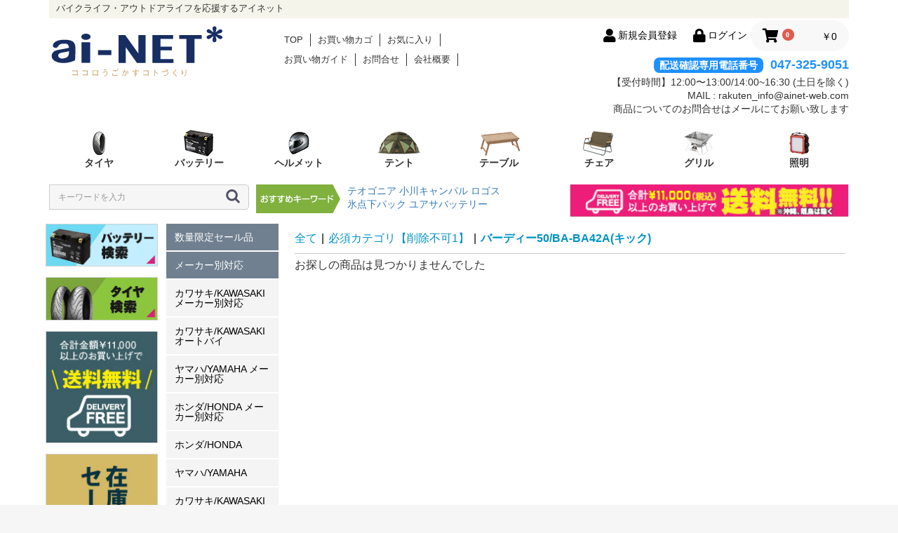

--- FILE ---
content_type: text/html; charset=UTF-8
request_url: https://www.ainet-web.com/products/list?category_id=1111
body_size: 66283
content:
<!doctype html>
<html lang="ja">
<head prefix="og: http://ogp.me/ns# fb: http://ogp.me/ns/fb# product: http://ogp.me/ns/product#">
    <meta charset="utf-8">
    <meta name="viewport" content="width=device-width, initial-scale=1, shrink-to-fit=no">
    <meta name="eccube-csrf-token" content="wKRVlAFim9BMZjU4I_eMzpbcz-kc7W0sZPGtxZRj7p8">
    <title>バイク用品・キャンプ 用品　正規品販売のアイネット / バーディー50/BA-BA42A(キック)</title>
                            <meta name="robots" content="noindex">
    
<meta property="og:type" content="article"/>
<meta property="og:site_name" content="バイク用品・キャンプ 用品　正規品販売のアイネット"/>
                                    <meta property="og:url" content="https://www.ainet-web.com/products/list?category_id=1111"/>
        <link rel="canonical" href="https://www.ainet-web.com/products/list?category_id=1111" />
                
                        <link rel="icon" href="/html/user_data/assets/img/common/favicon.ico">
    <link rel="stylesheet" href="https://stackpath.bootstrapcdn.com/bootstrap/3.4.1/css/bootstrap.min.css" integrity="sha384-HSMxcRTRxnN+Bdg0JdbxYKrThecOKuH5zCYotlSAcp1+c8xmyTe9GYg1l9a69psu" crossorigin="anonymous">
    <link rel="stylesheet" href="https://use.fontawesome.com/releases/v5.3.1/css/all.css" integrity="sha384-mzrmE5qonljUremFsqc01SB46JvROS7bZs3IO2EmfFsd15uHvIt+Y8vEf7N7fWAU" crossorigin="anonymous">
    <link rel="stylesheet" href="//cdn.jsdelivr.net/jquery.slick/1.6.0/slick.css">
    <link rel="stylesheet" href="/html/template/default/assets/css/style.css">
        <script src="https://code.jquery.com/jquery-3.6.0.min.js" integrity="sha256-/xUj+3OJU5yExlq6GSYGSHk7tPXikynS7ogEvDej/m4=" crossorigin="anonymous"></script>
    <script>
        $(function() {
            $.ajaxSetup({
                'headers': {
                    'ECCUBE-CSRF-TOKEN': $('meta[name="eccube-csrf-token"]').attr('content')
                }
            });
        });
    </script>
                    <!-- ▼■head -->
            <!-- Global site tag (gtag.js) - Google Analytics 
<script async src="https://www.googletagmanager.com/gtag/js?id=UA-26003132-1"></script>
<script>
  window.dataLayer = window.dataLayer || [];
  function gtag(){dataLayer.push(arguments);}
  gtag('js', new Date());

  gtag('config', 'UA-26003132-1');
</script>-->

<!-- Google tag (gtag.js) -->
<script async src="https://www.googletagmanager.com/gtag/js?id=G-E4TD30CHZ0"></script>
<script>
  window.dataLayer = window.dataLayer || [];
  function gtag(){dataLayer.push(arguments);}
  gtag('js', new Date());

  gtag('config', 'G-E4TD30CHZ0');
</script>

<link rel="stylesheet" href="https://www.ainet-web.com/html/user_data/assets/css/style_rakuten.css">
        <!-- ▲■head -->

                        <script>

    $(function () {

        eccube.displayPoints = [];

        // 設定＞店舗設定＞基本設定のポイント機能の有効/無効を取得する
        let is_option_point = '1';

        // -----------------------------------
        // 画面描画時に獲得予定ポイントを表示する
        // -----------------------------------
        // ポイント機能が有効の場合のみ以下の処理を実行する
        if ( is_option_point ) {

            $('[id^=productForm]').each(function() {
                let product_id = $(this).find('input[name=product_id]').val();
                let point_display_container = $(this).find('.point-display-container');
                let min_point = eccube.displayPoints[product_id]['min_point'];
                let max_point = eccube.displayPoints[product_id]['max_point'];
                let is_no_point_flag = eccube.displayPoints[product_id]['is_no_point_flag'];

                if(is_no_point_flag) {
                    point_display_container.html(`<span class="ec-color-red">この商品はポイント付与対象外です</span>`);
                    point_display_container.show();
                    return;
                }
                if( min_point !== 0 && max_point !== 0){
                    let point;

                    if (min_point === max_point) {
                        point =  min_point;
                    } else {
                        point = min_point + ' 〜 ' + max_point;
                    }

                    point_display_container.data('dafault-point', point);
                    setPointContainer(point_display_container, '：' + point + 'pt', '.point-display');
                }
            });
        }

        // -----------------------------------
        // 規格1選択時
        // -----------------------------------
        $('select[name=classcategory_id1]')
            .change(function() {
                if ( !is_option_point ) {
                    return;
                }

                let $form = $(this).parents('form');
                let product_id = $form.find('input[name=product_id]').val();
                let $sele1 = $(this);
                let $sele2 = $form.find('select[name=classcategory_id2]');
                let classcat_id1 = $sele1.val();
                let classcat_id2 = $sele2.val() ? $sele2.val() : '';
                let point_display_container = $form.find('.point-display-container');
                let is_no_point_flag = eccube.displayPoints[product_id]['is_no_point_flag'];

                // 規格1が未選択状態に戻った場合
                if (classcat_id1 === '__unselected') {
                    let point = point_display_container.data('dafault-point');
                    setPointContainer(point_display_container, '：' + point + 'pt', '.point-display');
                    return;
                }

                // ポイント付与が無効の場合
                if(is_no_point_flag) {
                    let message = `<span class="ec-color-red">この商品はポイント付与対象外です</span>`;
                    setPointContainer(point_display_container, message);
                    return;
                }

                // 規格1のみの場合だけ獲得可能ポイントを表示する
                if (!$sele2.length) {
                    let point = eccube.displayPoints[product_id][classcat_id1]['#' + classcat_id2]['point'];
                    setPointContainer(point_display_container, '：' + point + 'pt', '.point-display');
                } else {
                    // 規格2が未選択の場合
                    let message = `<span class="ec-color-red">規格2を選択してください。</span>`;
                    setPointContainer(point_display_container, message, '.point-display');
                }
            });

        // -----------------------------------
        // 規格2選択時
        // -----------------------------------
        $('select[name=classcategory_id2]')
            .change(function () {
                if ( !is_option_point ) {
                    return;
                }
                let $form = $(this).parents('form');
                let product_id = $form.find('input[name=product_id]').val();
                let $sele1 = $form.find('select[name=classcategory_id1]');
                let $sele2 = $(this);
                let point_display_container = $form.find('.point-display-container');
                let eccube = window.eccube;
                let classcat_id1 = $sele1.val();
                let classcat_id2 = $sele2.val() ? $sele2.val() : '';
                let is_no_point_flag = eccube.displayPoints[product_id]['is_no_point_flag'];

                // ポイント付与が無効の場合
                if(is_no_point_flag) {
                    let message = `<span class="ec-color-red">この商品はポイント付与対象外です</span>`;
                    setPointContainer(point_display_container, message);
                    return;
                }

                // 規格2が未選択の場合
                if (!classcat_id2 ) {
                    let message = `<span class="ec-color-red">規格2を選択してください。</span>`;
                    setPointContainer(point_display_container, message, '.point-display');
                    return;
                }

                let classcat2 = eccube.displayPoints[product_id][classcat_id1]['#' + classcat_id2];
                let point = classcat2['point'];
                setPointContainer(point_display_container, '：' + point + 'pt', '.point-display');
            });

        function setPointContainer(point_display_container, container_data, children_class_name = null,)
        {
            if(!children_class_name) {
                point_display_container.html(container_data);
            } else {
                point_display_container.children(children_class_name).html(container_data);
            }

            point_display_container.show();
        }
    });
</script>

        <link rel="stylesheet" href="/html/user_data/assets/css/customize.css">
</head>
<body id="page_product_list" class="product_page">


<div class="ec-layoutRole">
                <div class="ec-layoutRole__header">
                <!-- ▼■NEWヘッダー -->
            <div class="ec-role">

<div class="nh1">
    <h1>バイクライフ・アウトドアライフを応援するアイネット</h1>
    </div>
    </div>
    
    <div class="ec-role">
        
          <div class="ec-headerRole__navSP">
            
<div class="ec-headerNavSP">
    <i class="fas fa-bars"></i>
</div>
        </div>
        
    <div class="nh2">
        <a href="https://www.ainet-web.com/"><img src="https://www.ainet-web.com/html/user_data/assets/img/ainet_logo.svg"></a>
        </div>
  
  
        
    <div class="nh3">
          <ul class="center">
        <li><a href="https://www.ainet-web.com/">TOP</a></li>
        <li><a href="https://www.ainet-web.com/cart">お買い物カゴ</a></li>
        <li><a href="https://www.ainet-web.com/">お気に入り</a></li><br>
        <li><a href="https://www.ainet-web.com/user_data/guide">お買い物ガイド</a></li>
        <li><a href="https://www.ainet-web.com/contact">お問合せ</a></li>
        <li><a href="https://www.ainet-web.com/user_data/abouts">会社概要</a></li>
      </ul>
    </div>
    
    <div class="nh4">
        
         <div class="ec-headerRole__cart">
            <div class="ec-cartNaviWrap">
    <div class="ec-cartNavi">
        <i class="ec-cartNavi__icon fas fa-shopping-cart">
            <span class="ec-cartNavi__badge">0</span>
        </i>
        <div class="ec-cartNavi__label">
            <div class="ec-cartNavi__price">￥0</div>
        </div>
    </div>
            <div class="ec-cartNaviNull">
            <div class="ec-cartNaviNull__message">
                <p>現在カート内に商品はございません。</p>
            </div>
        </div>
    </div>

        </div>
         <div class="ec-headerNaviRole__nav">
            
<div class="ec-headerNav">
            <div class="ec-headerNav__item">
            <a href="https://www.ainet-web.com/entry">
                <i class="ec-headerNav__itemIcon fas fa-user fa-fw"></i><span class="ec-headerNav__itemLink">新規会員登録</span>
            </a>
        </div>
                <div class="ec-headerNav__item">
            <a href="https://www.ainet-web.com/mypage/login">
                <i class="ec-headerNav__itemIcon fas fa-lock fa-fw"></i><span class="ec-headerNav__itemLink">ログイン</span>
            </a>
        </div>
    </div>
        </div>
        
                <div class="shop">
        <p style="padding-top:7px;  font-size:18px; margin-bottom:3px; color:#1e90ff; font-weight:bold;"><span style="color:white; background-color:#1e90ff; padding:3px 8px; border-radius:8px; font-size:14px;margin-right:10px;">配送確認専用電話番号</span>047-325-9051</P>
        <p>【受付時間】12:00〜13:00/14:00~16:30 (土日を除く)<br>
          MAIL : rakuten_info@ainet-web.com<br>
          商品についてのお問合せはメールにてお願い致します</p>
      </div>
    </div>
    
    
    

        
        
    <div style="clear:both"></div>
    
    
    <div class="nh-sp">
      <div class="ec-headerNaviRole__search">
            
<div class="ec-headerSearch">
    <form method="get" class="searchform" action="/products/list">
       
        <div class="ec-headerSearch__keyword">
            <div class="ec-input">
                <input type="search" name="name" maxlength="50" class="search-name" placeholder="キーワードを入力" />
                <button class="ec-headerSearch__keywordBtn" type="submit">
                    <div class="ec-icon">
                        <img src="/html/template/default/assets/icon/search-dark.svg" alt="">
                    </div>
                </button>
            </div>
        </div>
    </form>
</div>
        </div>
  </div>
  
  
</div>


<div class="gnav">
    <div class="ec-role">
        
      <ul>
        <li><a href="https://www.ainet-web.com/products/list?category_id=2186"><img src="https://www.ainet-web.com/html/user_data/assets/img/tire.jpg" >タイヤ</a></li><li><a href="https://www.ainet-web.com/products/list?category_id=56"><img src="https://www.ainet-web.com/html/user_data/assets/img/battery.jpg">バッテリー</a></li><li><a href="https://www.ainet-web.com/products/list?name=ヘルメット"><img src="https://www.ainet-web.com/html/user_data/assets/img/helmet.jpg">ヘルメット</a></li><li><a href="https://www.ainet-web.com/products/list?name=テント"><img src="https://www.ainet-web.com/html/user_data/assets/img/tent.jpg">テント</a></li><li><a href="https://www.ainet-web.com/products/list?name=テーブル"><img src="https://www.ainet-web.com/html/user_data/assets/img/table.jpg">テーブル</a></li><li><a href="https://www.ainet-web.com/products/list?name=チェア"><img src="https://www.ainet-web.com/html/user_data/assets/img/chair.jpg">チェア</a></li><li><a href="https://www.ainet-web.com/products/list?name=グリル"><img src="https://www.ainet-web.com/html/user_data/assets/img/bbq.jpg">グリル</a></li><li><a href="https://www.ainet-web.com/products/list?name=照明"><img src="https://www.ainet-web.com/html/user_data/assets/img/led.jpg" >照明</a></li></ul>
   
    </div>
</div>









  <!--検索まどの設定ここから -->
  <div class="search">
  <div class="ec-role">
  
      <div class="ec-headerNaviRole__search">
            
<div class="ec-headerSearch">
    <form method="get" class="searchform" action="/products/list">
       
        <div class="ec-headerSearch__keyword">
            <div class="ec-input">
                <input type="search" name="name" maxlength="50" class="search-name" placeholder="キーワードを入力" />
                <button class="ec-headerSearch__keywordBtn" type="submit">
                    <div class="ec-icon">
                        <img src="/html/template/default/assets/icon/search-dark.svg" alt="">
                    </div>
                </button>
            </div>
        </div>
    </form>
</div>
        </div>

<div class="hs-2">
      <img src="https://www.ainet-web.com/html/user_data/assets/img/key_word.svg" class="keyword" width="120px">

            <ul>
              <li><a href="https://www.ainet-web.com/products/list?name=テオゴニア">テオゴニア</a></li>
              <li><a href="https://www.ainet-web.com/products/list?name=小川キャンパル">小川キャンパル</a></li>
              <li><a href="https://www.ainet-web.com/products/list?name=ロゴス">ロゴス</a></li><br>
              <li><a href="https://www.ainet-web.com/products/list?name=氷点下パック">氷点下パック</a></li>
              <li><a href="https://www.ainet-web.com/products/list?name=ユアサバッテリー">ユアサバッテリー</a></li>
            </ul>
</div>

<div class="hs-3">
            <img src="https://www.ainet-web.com/html/user_data/assets/img/freeshipping.jpg" alt="" class="shipping" /></div>


    </div>
  </div>
  <!--検索まどの設定ここまで -->
  
  
  
  
  
  
  <script>
    $(function() {
      var offset = $('.search').offset();

      $(window).scroll(function () {
          if ($(window).scrollTop() > offset.top) {
              $('.search').addClass('fixed');
          } else {
              $('.search').removeClass('fixed');
          }
      });
  });
  </script>
        <!-- ▲■NEWヘッダー -->

        </div>
    
        
    <div class="ec-layoutRole__contents">
                            <div class="ec-layoutRole__left">
                    <!-- ▼■New左 （EC-CUBEカテゴリ） -->
            <div class="sidebanner">

      <ul class="banner">
        <li><a href="https://www.ainet-web.com/products/list?category_id=56" target="_parent"><img src="https://www.rakuten.ne.jp/gold/auc-ainetshop/img/sidebanner/battery_serch.jpg"></a></li>
        <li><a href="https://www.ainet-web.com/products/list?category_id=2186" target="_parent"><img src="https://www.rakuten.ne.jp/gold/auc-ainetshop/img/sidebanner/tire_serch.jpg"></a></li>

        <!--
        <div align="center"><a href="https://event.rakuten.co.jp/genre/timesale/?l-id=item_fs_genre_coupon_pc" target="_blank">
            <img src="https://image.rakuten.co.jp/auc-ainetshop/cabinet/ainet/top/timesale_314.gif" border="0" style="width:160px;"></a>
          <table width="160px">
          </table>
        </div>
-->


        <li><img src="https://www.ainet-web.com/html/user_data/assets/img/sidebanner/freeshipping_side2.jpg"></li>
        <li><a href="https://www.ainet-web.com/products/list?category_id=2890"><img src="https://www.rakuten.ne.jp/gold/auc-ainetshop/img/sidebanner/4_2.jpg"></a></li>
        <li><a href="https://www.ainet-web.com/" target="_parent"><img src="https://www.rakuten.ne.jp/gold/auc-ainetshop/img/sidebanner/5.jpg"></a></li>
        <li><a href="https://www.ainet-web.com/products/list?name=%E3%83%86%E3%82%AA%E3%82%B4%E3%83%8B%E3%82%A2"><img src="https://www.rakuten.ne.jp/gold/auc-ainetshop/img/sidebanner/3_2.jpg"></a></li>
        <li><img src="https://www.rakuten.ne.jp/gold/auc-ainetshop/img/sidebanner/shipping.jpg"></li>
        <li><a href="https://www.ainet-web.com/entry/marchant"><img src="https://www.ainet-web.com/user_data/packages/default/img/contents/left_side/bnr_side06.jpg"></a></li>
      </ul>





      <!--営業日カレンダーここから-->
      <center>
      <style type="text/css">
table.calbase_rakuten     {
    background-color: #FFFFFF;
    border:1px solid #CECECE;
    width: 161px;
    border-collapse: collapse;
    padding: 0px 0px 10px 0px;
    }
table.calbase_rakuten *   {
    font-size: 98%;
    color: #000000;
    border-collapse: collapse;
    padding: 0px;
    margin: 0px;
    }
table.calbase_rakuten th  {
    text-align: center;
    }
th.caltitle_rakuten       {
    font-size: 85%;
    padding: 10px 0px 0px 0px;
    }
table.calframe_rakuten    {
    border-collapse: collapse;
    margin: 10px 10px 0px 10px;
    table-layout: fixed;
    width: 141px;
    }
table.calframe_rakuten th {
    text-align: center;
    padding: 0px 0px 3px 0px;
    }
table.calframe_rakuten td {
    border:1px solid #000000;
    background-color: #FFFFFF;
    width:19px;
    height:20px;
    text-align: center;
    }
tr.weektitle_rakuten td   {
    background-color: #CCCCCC;
    }
td.event1day_rakuten      {
    background-color: #FF33CC !important;
    }
font.event1day_rakuten    {
    color: #FF33CC;
    }
td.event2day_rakuten      {
    background-color: #33CCFF !important;
    }
font.event2day_rakuten    {
    color: #33CCFF;
    }
td.event3day_rakuten      {
    background-color: #FFCC33 !important;
    }
font.event3day_rakuten    {
    color: #FFCC33;
    }
table.event_rakuten       {
    text-align: left;
    word-break: break-all;
    margin: 7px 10px 7px 10px;
    border-collapse: collapse;
    line-height:120%;
    table-layout: fixed;
    width: 141px;
    }
table.event_rakuten td   {
    padding: 0px 0px 0px 0px;
    }
table.text_rakuten       {
    text-align: left;
    word-break: break-all;
    margin: 0px 10px 10px 10px;
    border-collapse: collapse;
    line-height:120%;
    table-layout: fixed;
    width: 141px;
    }
</style>


      </center>
  <!--営業日カレンダーここまで-->

    </div>
    
    <div class="sidecategory">


      <div class="cp_menu2">





<div class="sidecategory2">
    
    <li class="li1"><a href="https://www.ainet-web.com/products/list.php?category_id=2890">数量限定セール品</a></li>
    <li class="li1"><a href="https://www.ainet-web.com/products/list.php?category_id=1">メーカー別対応</a></li>
    <li><a href="https://www.ainet-web.com/products/list.php?category_id=5721">カワサキ/KAWASAKI	メーカー別対応</a></li>
    <li><a href="https://www.ainet-web.com/products/list.php?category_id=5717">カワサキ/KAWASAKI	オートバイ</a></li>
    <li><a href="https://www.ainet-web.com/products/list.php?category_id=5675">ヤマハ/YAMAHA	メーカー別対応</a></li>
    <li><a href="https://www.ainet-web.com/products/list.php?category_id=5634">ホンダ/HONDA	メーカー別対応</a></li>
    <li><a href="https://www.ainet-web.com/products/list.php?category_id=9">ホンダ/HONDA</a></li>
    <li><a href="https://www.ainet-web.com/products/list.php?category_id=10">ヤマハ/YAMAHA</a></li>
    <li><a href="https://www.ainet-web.com/products/list.php?category_id=11">カワサキ/KAWASAKI</a></li>
    <li><a href="https://www.ainet-web.com/products/list.php?category_id=12">スズキ/SUZUKI</a></li>
    <li><a href="https://www.ainet-web.com/products/list.php?category_id=5548">ドゥカティ/DUCATI</a></li>
    <li><a href="https://www.ainet-web.com/products/list.php?category_id=5536">ビーエムダブリュー/BMW</a></li>
    <li><a href="https://www.ainet-web.com/products/list.php?category_id=2184">複数メーカー/汎用品</a></li>
    <li><a href="https://www.ainet-web.com/products/list.php?category_id=5730">パーツ	オートバイ</a></li>
    <li class="li1"><a href="https://www.ainet-web.com/products/list.php?category_id=2">オートバイ</a></li>
    <li><a href="https://www.ainet-web.com/products/list.php?category_id=13">パーツ</a></li>
    <li class="li1"><a href="https://www.ainet-web.com/products/list.php?category_id=3">自動車</a></li>
    <li><a href="https://www.ainet-web.com/products/list.php?category_id=17">エンブレム</a></li>
    <li><a href="https://www.ainet-web.com/products/list.php?category_id=15">ヘルメット</a></li>
    <li><a href="https://www.ainet-web.com/products/list.php?category_id=5564">電子機器・通信機器</a></li>
    <li><a href="https://www.ainet-web.com/products/list.php?category_id=16">ウェア・アクセサリー・メンテナンス</a></li>
    <li><a href="https://www.ainet-web.com/products/list.php?category_id=5081">盗難防止用品</a></li>
    <li class="li1"><a href="https://www.ainet-web.com/products/list.php?category_id=4">HID</a></li>
    <li><a href="https://www.ainet-web.com/products/list.php?category_id=18">バーナー単体</a></li>
    <li><a href="https://www.ainet-web.com/products/list.php?category_id=20">2灯セット</a></li>
    <li class="li1"><a href="https://www.ainet-web.com/products/list.php?category_id=5">LED</a></li>
    <li><a href="https://www.ainet-web.com/products/list.php?category_id=5529">バルブ	オートバイ</a></li>
    <li><a href="https://www.ainet-web.com/products/list.php?category_id=22">バルブ</a></li>
    <li><a href="https://www.ainet-web.com/products/list.php?category_id=23">チューブ</a></li>
    <li><a href="https://www.ainet-web.com/products/list.php?category_id=24">デイライト</a></li>
    <li><a href="https://www.ainet-web.com/products/list.php?category_id=25">その他</a></li>
    <li class="li1"><a href="https://www.ainet-web.com/products/list.php?category_id=6">レジャー</a></li>
    <li><a href="https://www.ainet-web.com/products/list.php?category_id=27">キャンプアウトドア</a></li>
    <li><a href="https://www.ainet-web.com/products/list.php?category_id=5499">ビーチ</a></li>
    <li><a href="https://www.ainet-web.com/products/list.php?category_id=28">自転車</a></li>
    <li class="li1"><a href="https://www.ainet-web.com/products/list.php?category_id=7">雑貨</a></li>
    <li><a href="https://www.ainet-web.com/products/list.php?category_id=29">USB</a></li>
    <li><a href="https://www.ainet-web.com/products/list.php?category_id=30">模型ディスプレイ</a></li>
    <li><a href="https://www.ainet-web.com/products/list.php?category_id=31">携帯充電器</a></li>
    <li><a href="https://www.ainet-web.com/products/list.php?category_id=32">フォトフレーム</a></li>
    <li><a href="https://www.ainet-web.com/products/list.php?category_id=33">アイフォン用品</a></li>
    <li><a href="https://www.ainet-web.com/products/list.php?category_id=4999">アクセサリー</a></li>
    <li><a href="https://www.ainet-web.com/products/list.php?category_id=35">その他</a></li>
    
    </div>










      </div>



    </div>
    
    <div style="clear:both"></div>
        <!-- ▲■New左 （EC-CUBEカテゴリ） -->

            </div>
        
                                    
        <div class="ec-layoutRole__mainWithColumn">
                        
                           

            <div class="ec-searchnavRole">
            <form name="form1" id="form1" method="get" action="?">
                                    <input type="hidden" id="mode"
                           name="mode"
                           />
                                    <input type="hidden" id="category_id"
                           name="category_id"
                           value="1111" />
                                    <input type="hidden" id="name"
                           name="name"
                           />
                                    <input type="hidden" id="pageno"
                           name="pageno"
                           />
                                    <input type="hidden" id="disp_number"
                           name="disp_number"
                           value="0" />
                                    <input type="hidden" id="orderby"
                           name="orderby"
                           value="0" />
                            </form>
            <div class="ec-searchnavRole__topicpath">
                <ol class="ec-topicpath">
                    <li class="ec-topicpath__item"><a href="https://www.ainet-web.com/products/list">全て</a>
                    </li>
                                                                        <li class="ec-topicpath__divider">|</li>
                            <li class="ec-topicpath__item"><a
                                        href="https://www.ainet-web.com/products/list?category_id=5094">必須カテゴリ【削除不可1】</a>
                            </li>
                                                    <li class="ec-topicpath__divider">|</li>
                            <li class="ec-topicpath__item--active"><a
                                        href="https://www.ainet-web.com/products/list?category_id=1111">バーディー50/BA-BA42A(キック)</a>
                            </li>
                                                                                </ol>
            </div>
            <div class="ec-searchnavRole__infos">
                <div class="ec-searchnavRole__counter">
                                            <span>お探しの商品は見つかりませんでした</span>
                                    </div>
                            </div>
        </div>
        
          
<div class="ccon1">
                       
    </div>

        
             <div class="list-child">


</div>
        
    
    <div class="ccon2"></div>
    
            
                                </div>

                    </div>

        
                <div class="ec-layoutRole__footer">
                <!-- ▼■フッターガイド -->
            <!--フッターここから-->
    <div class="ec-role">
    
    <div class="f-guide">
      <!--人気ブランドここから-->
      <ul class="brand">
        <p class="midashi2">PICK UP OUTDOOR BRANDS！</p>
        <li><a href="https://www.ainet-web.com/products/list?name=ディージョ"><img src="https://www.ainet-web.com/html/user_data/assets/img/logo/outdoor/deejo.jpg">ディージョ</a></li>
        <li><a href="https://www.ainet-web.com/products/list?name=ダグ"><img src="https://www.ainet-web.com/html/user_data/assets/img/logo/outdoor/dug.jpg">ダグ</a></li>
        <li><a href="https://www.ainet-web.com/products/list?name=イーピーアイガス"><img src="https://www.ainet-web.com/html/user_data/assets/img/logo/outdoor/epi.jpg">イーピーアイガス</a></li>
        <li><a href="https://www.ainet-web.com/products/list?name=ホットチリーズ"><img src="https://www.ainet-web.com/html/user_data/assets/img/logo/outdoor/hotchillys.jpg">ホットチリーズ</a></li>
        <li><a href="https://www.ainet-web.com/products/list?name=ケメコ"><img src="https://www.ainet-web.com/html/user_data/assets/img/logo/outdoor/kemeko.jpg">ケメコ</a></li>
        <li><a href="https://www.ainet-web.com/products/list?name=ロゴス"><img src="https://www.ainet-web.com/html/user_data/assets/img/logo/outdoor/logos.jpg">ロゴス</a></li>
        <li><a href="https://www.ainet-web.com/products/list?name=モノラル"><img src="https://www.ainet-web.com/html/user_data/assets/img/logo/outdoor/monoral.jpg">モノラル</a></li>
        <li><a href="https://www.ainet-web.com/products/list?name=オガワ"><img src="https://www.ainet-web.com/html/user_data/assets/img/logo/outdoor/ogawa.jpg">オガワ</a></li>
        <li><a href="https://www.ainet-web.com/products/list?name=スタンレー"><img src="https://www.ainet-web.com/html/user_data/assets/img/logo/outdoor/stanley.jpg">スタンレー</a></li>
        <li><a href="https://www.ainet-web.com/products/list?name=テオゴニア"><img src="https://www.ainet-web.com/html/user_data/assets/img/logo/outdoor/teogonia.jpg">テオゴニア</a></li>

        <br><br>

        <p class="midashi2">PICK UP MOTORCYCLE PARTS BRANDS！</p>
        <li><a href="https://www.ainet-web.com/products/list?name=アクラポヴィッチ"><img src="https://www.ainet-web.com/html/user_data/assets/img/logo/motorcycle/akrapovic.jpg">アクラポヴィッチ</a></li>
        <li><a href="https://www.ainet-web.com/products/list?name=アルバ"><img src="https://www.ainet-web.com/html/user_data/assets/img/logo/motorcycle/alba.jpg">アルバ</a></li>
        <li><a href="https://www.ainet-web.com/products/list?name=アルパインスターズ"><img src="https://www.ainet-web.com/html/user_data/assets/img/logo/motorcycle/alpinestars.jpg">アルパインスターズ</a></li>
        <li><a href="https://www.ainet-web.com/products/list?name=エーモン"><img src="https://www.ainet-web.com/html/user_data/assets/img/logo/motorcycle/amon.jpg">エーモン</a></li>
        <li><a href="https://www.ainet-web.com/products/list?name=エンジェルハーツ"><img src="https://www.ainet-web.com/html/user_data/assets/img/logo/motorcycle/anjelhearts.jpg">エンジェルハーツ</a></li>
        <li><a href="https://www.ainet-web.com/products/list?name=アライ"><img src="https://www.ainet-web.com/html/user_data/assets/img/logo/motorcycle/arai.jpg">アライ</a></li>
        <li><a href="https://www.ainet-web.com/products/list?name=ビームス"><img src="https://www.ainet-web.com/html/user_data/assets/img/logo/motorcycle/beams.jpg">ビームス</a></li>
        <li><a href="https://www.ainet-web.com/products/list?name=ブリジストン"><img src="https://www.ainet-web.com/html/user_data/assets/img/logo/motorcycle/bridgestone.jpg">ブリジストン</a></li>
        <li><a href="https://www.ainet-web.com/products/list?name=バブジャパン"><img src="https://www.ainet-web.com/html/user_data/assets/img/logo/motorcycle/bubjapan.jpg">バブジャパン</a></li>
        <li><a href="https://www.ainet-web.com/products/list?name=コアース"><img src="https://www.ainet-web.com/html/user_data/assets/img/logo/motorcycle/coerce.jpg">コアース</a></li>
        <li><a href="https://www.ainet-web.com/products/list?name=ダムトラックス"><img src="https://www.ainet-web.com/html/user_data/assets/img/logo/motorcycle/dammtrax.jpg">ダムトラックス</a></li>
        <li><a href="https://www.ainet-web.com/products/list?name=デイトナ"><img src="https://www.ainet-web.com/html/user_data/assets/img/logo/motorcycle/daytona.jpg">デイトナ</a></li>
        <li><a href="https://www.ainet-web.com/products/list?name=大同工業"><img src="https://www.ainet-web.com/html/user_data/assets/img/logo/motorcycle/did.jpg">大同工業</a></li>
        <li><a href="https://www.ainet-web.com/products/list?name=ダンロップ"><img src="https://www.ainet-web.com/html/user_data/assets/img/logo/motorcycle/dunlop.jpg">ダンロップ</a></li>
        <li><a href="https://www.ainet-web.com/products/list?name=デューロ"><img src="https://www.ainet-web.com/html/user_data/assets/img/logo/motorcycle/duro.jpg">デューロ</a></li>
        <li><a href="https://www.ainet-web.com/products/list?name=江沼チェーン"><img src="https://www.ainet-web.com/html/user_data/assets/img/logo/motorcycle/ekchain.jpg">江沼チェーン</a></li>
        <li><a href="https://www.ainet-web.com/products/list?name=エルフ"><img src="https://www.ainet-web.com/html/user_data/assets/img/logo/motorcycle/elf.jpg">エルフ</a></li>
        <li><a href="https://www.ainet-web.com/products/list?name=Gクラフト"><img src="https://www.ainet-web.com/html/user_data/assets/img/logo/motorcycle/gcraft.jpg">Gクラフト</a></li>
        <li><a href="https://www.ainet-web.com/products/list?name=ジビ"><img src="https://www.ainet-web.com/html/user_data/assets/img/logo/motorcycle/givi.jpg">ジビ</a></li>
        <li><a href="https://www.ainet-web.com/products/list?name=グロンドマン"><img src="https://www.ainet-web.com/html/user_data/assets/img/logo/motorcycle/grondement.jpg">グロンドマン</a></li>
        <li><a href="https://www.ainet-web.com/products/list?name=ヘプコ&ベッカー"><img src="https://www.ainet-web.com/html/user_data/assets/img/logo/motorcycle/hepco.jpg">ヘプコ＆ベッカー</a></li>
        <li><a href="https://www.ainet-web.com/products/list?name=ヒットエアー"><img src="https://www.ainet-web.com/html/user_data/assets/img/logo/motorcycle/hitair.jpg">ヒットエアー</a></li>

        <li><a href="https://www.ainet-web.com/products/list?name=ホンダ"><img src="https://www.ainet-web.com/html/user_data/assets/img/logo/motorcycle/honda.jpg">ホンダ</a></li>

        <li><a href="https://www.ainet-web.com/products/list?name=アイアールシー"><img src="https://www.ainet-web.com/html/user_data/assets/img/logo/motorcycle/IRC.jpg">アイアールシー</a></li>
        <li><a href="https://www.ainet-web.com/products/list?name=アイ・エス・エー"><img src="https://www.ainet-web.com/html/user_data/assets/img/logo/motorcycle/isa.jpg">アイ・エス・エー</a></li>
        <li><a href="https://www.ainet-web.com/products/list?name=カワサキ"><img src="https://www.ainet-web.com/html/user_data/assets/img/logo/motorcycle/kawasaki.jpg">カワサキ</a></li>
        <li><a href="https://www.ainet-web.com/products/list?name=ケンダ"><img src="https://www.ainet-web.com/html/user_data/assets/img/logo/motorcycle/kenda.jpg">ケンダ</a></li>
        <li><a href="https://www.ainet-web.com/products/list?name=リード工業"><img src="https://www.ainet-web.com/html/user_data/assets/img/logo/motorcycle/lead.jpg">リード工業</a></li>
        <li><a href="https://www.ainet-web.com/products/list?name=マジカルレーシング"><img src="https://www.ainet-web.com/html/user_data/assets/img/logo/motorcycle/magicalracing.jpg">マジカルレーシング</a></li>
        <li><a href="https://www.ainet-web.com/products/list?name=マキシス"><img src="https://www.ainet-web.com/html/user_data/assets/img/logo/motorcycle/maxxis.jpg">マキシス</a></li>
        <li><a href="https://www.ainet-web.com/products/list?name=メッツラー"><img src="https://www.ainet-web.com/html/user_data/assets/img/logo/motorcycle/metzeler.jpg">メッツラー</a></li>
        <li><a href="https://www.ainet-web.com/products/list?name=ミシュラン"><img src="https://www.ainet-web.com/html/user_data/assets/img/logo/motorcycle/michelin.jpg">ミシュラン</a></li>
<li><a href="https://www.ainet-web.com/products/list?name=マイクロロン"><img src="https://www.ainet-web.com/html/user_data/assets/img/logo/motorcycle/microlon.jpg">マイクロロン</a></li>
        <li><a href="https://www.ainet-web.com/products/list?name=モトレックス"><img src="https://www.ainet-web.com/html/user_data/assets/img/logo/motorcycle/motorex.jpg">モトレックス</a></li>


        <li><a href="https://www.ainet-web.com/products/list?name=モチュール"><img src="https://www.ainet-web.com/html/user_data/assets/img/logo/motorcycle/motul.jpg">モチュール</a></li>
        <li><a href="https://www.ainet-web.com/products/list?name=エム・アール・エー"><img src="https://www.ainet-web.com/html/user_data/assets/img/logo/motorcycle/mra.jpg">エム・アール・エー</a></li>
        <li><a href="https://www.ainet-web.com/products/list?name=エム・アール・エス"><img src="https://www.ainet-web.com/html/user_data/assets/img/logo/motorcycle/mrs.jpg">エム・アール・エス</a></li>
        <li><a href="https://www.ainet-web.com/products/list?name=ニッシン"><img src="https://www.ainet-web.com/html/user_data/assets/img/logo/motorcycle/nissin.jpg">ニッシン</a></li>

        <li><a href="https://www.ainet-web.com/products/list?name=ナイトロレーシング"><img src="https://www.ainet-web.com/html/user_data/assets/img/logo/motorcycle/nitroracing.jpg">ナイトロレーシング</a></li>
        <li><a href="https://www.ainet-web.com/products/list?name=オーリンズ"><img src="https://www.ainet-web.com/html/user_data/assets/img/logo/motorcycle/ohlins.jpg">オーリンズ</a></li>
        <li><a href="https://www.ainet-web.com/products/list?name=プレクサス"><img src="https://www.ainet-web.com/html/user_data/assets/img/logo/motorcycle/plexus.jpg">プレクサス</a></li>


        <li><a href="https://www.ainet-web.com/products/list?name=プロト"><img src="https://www.ainet-web.com/html/user_data/assets/img/logo/motorcycle/plot.jpg">プロト</a></li>
        <li><a href="https://www.ainet-web.com/products/list?name=クァンタム"><img src="https://www.ainet-web.com/html/user_data/assets/img/logo/motorcycle/quantum.jpg">クァンタム</a></li>
        <li><a href="https://www.ainet-web.com/products/list?name=アールケー"><img src="https://www.ainet-web.com/html/user_data/assets/img/logo/motorcycle/rk.jpg">アールケー</a></li>


        <li><a href="https://www.ainet-web.com/products/list?name=ラフ&ロード"><img src="https://www.ainet-web.com/html/user_data/assets/img/logo/motorcycle/roughandroad.jpg">ラフ&ロード</a></li>
        <li><a href="https://www.ainet-web.com/products/list?name=アールエスタイチ"><img src="https://www.ainet-web.com/html/user_data/assets/img/logo/motorcycle/rstaichi.jpg">アールエスタイチ</a></li>
        <li><a href="https://www.ainet-web.com/products/list?name=ショウエイ"><img src="https://www.ainet-web.com/html/user_data/assets/img/logo/motorcycle/shoei.jpg">ショウエイ</a></li>
        <li><a href="https://www.ainet-web.com/products/list?name=シンプソン"><img src="https://www.ainet-web.com/html/user_data/assets/img/logo/motorcycle/simpson.jpg">シンプソン</a></li>
        <li><a href="https://www.ainet-web.com/products/list?name=ストライカー"><img src="https://www.ainet-web.com/html/user_data/assets/img/logo/motorcycle/striker.jpg">ストライカー</a></li>
        <li><a href="https://www.ainet-web.com/products/list?name=チタニック"><img src="https://www.ainet-web.com/html/user_data/assets/img/logo/motorcycle/titanic.jpg">チタニック</a></li>



        <li><a href="https://www.ainet-web.com/products/list?name=ティーエヌケー"><img src="https://www.ainet-web.com/html/user_data/assets/img/logo/motorcycle/tnk.jpg">ティーエヌケー</a></li>
        <li><a href="https://www.ainet-web.com/products/list?name=ツイントレード"><img src="https://www.ainet-web.com/html/user_data/assets/img/logo/motorcycle/twintrade.jpg">ツイントレード</a></li>

        <li><a href="https://www.ainet-web.com/products/list?name=テュポン"><img src="https://www.ainet-web.com/html/user_data/assets/img/logo/motorcycle/typhon.jpg">テュポン</a></li>
        <li><a href="https://www.ainet-web.com/products/list?name=ユニコーンジャパン"><img src="https://www.ainet-web.com/html/user_data/assets/img/logo/motorcycle/unicornjapan.jpg">ユニコーンジャパン</a></li>


        <li><a href="https://www.ainet-web.com/products/list?name=ワコーズ"><img src="https://www.ainet-web.com/html/user_data/assets/img/logo/motorcycle/wakos.jpg">ワコーズ</a></li>
        <li><a href="https://www.ainet-web.com/products/list?name=ワイセコ"><img src="https://www.ainet-web.com/html/user_data/assets/img/logo/motorcycle/wiseco.jpg">ワイセコ</a></li>
        <li><a href="https://www.ainet-web.com/products/list?name=ワールドウォーク"><img src="https://www.ainet-web.com/html/user_data/assets/img/logo/motorcycle/worldwalk.jpg">ワールドウォーク</a></li>
        <li><a href="https://www.ainet-web.com/products/list?name=ダブルアールズ"><img src="https://www.ainet-web.com/html/user_data/assets/img/logo/motorcycle/wrs.jpg">ダブルアールズ</a></li>
        <li><a href="https://www.ainet-web.com/products/list?name=ヤマハ"><img src="https://www.ainet-web.com/html/user_data/assets/img/logo/motorcycle/yamaha.jpg">ヤマハ</a></li>
        <li><a href="https://www.ainet-web.com/products/list?name=ヨシムラ"><img src="https://www.ainet-web.com/html/user_data/assets/img/logo/motorcycle/yoshimura.jpg">ヨシムラ</a></li>
        <li><a href="https://www.ainet-web.com/products/list?name=ユアサ"><img src="https://www.ainet-web.com/html/user_data/assets/img/logo/motorcycle/yuasa.jpg">ユアサ</a></li>

      </ul>
      <!--人気ブランドここまで-->








<div class="f-img">

      <img src="https://www.ainet-web.com/html/user_data/assets/img/about_shipping.jpg" alt="お買い物案内">
      </div>

      <div class="footer_left">
        <p class="midashi" >■ご注文について</p>
        <p>弊社では一部の商品はお客様からご注文を頂いた後に、メーカーからお取り寄せする商品もございます。<br>
          ご注文商品が納期未定や廃番の場合は、ご注文をキャンセルさせて頂く旨を、メールにてご連絡させていただきます。<br>
          入荷に1週間以上のお時間を頂く場合や日時指定に間に合わない場合は、ご注文を保留とさせて頂き、納期確認のメールを送信いたします。<br>
          <span>※こちらのメールに48時間以上、お返事を頂けない場合はご注文をキャンセルさせて頂きます。予めご了承下さいませ。<br>

            ご注文の正式な受注手続きが完了した後のお客様のご都合による交換、キャンセル（イメージ違い・サイズ違い・ご注文間違い等）はお受け致しかねます。</span><br>
          ご注文について、ご不明な点は必ずご注文前に問い合わせメールアドレスよりお問い合わせ下さいませ。<br>
          ご注文は24時間受け付けております。<br>
          ご注文に際してご不明な点がございましたら、お気軽にメールにてご連絡頂ければ幸いです。<br>
          なお、<span>お電話でのご注文は承っておりません。</span><br></p>

        <p class="midashi">■営業時間</p>
        <p>平日：月〜土10：00〜18：00<br>
          土曜日は受注業務、配送のみとなりますので各種お問い合わせは休み明けにご連絡させて頂きます。
        </p>

        <p class="midashi">■電話受付時間</p>
        <p>平日：月〜金 PM0:00〜PM1:00/PM2:00〜PM4:30</p>

        <p>※日祝祭日はお休みをいただいております。<br>
          ご注文商品の納期確認、及び、頂いたお問い合わせへの回答は営業時間内のみとさせて頂いております。<br>
          営業日につきましてはサイト内の営業カレンダーをご確認下さいませ。<br>
          ※メーカーにより商品代金によって別途送料が発生する場合がございますので予めご了承下さい。</p>

        <p class="midashi">■送料について</p>
        <p>宅配便 全国一律 ￥580<br>
          メール便 全国一律 ￥240<br>
          ￥3.980以上のお買い上げで送料無料にて発送させていただきます。<br>
          *<span>沖縄、離島</span>など一部地域への配送料は一律950円、3,980円(税抜)以上のお買い物で500円にて発送させていただきます。尚、外装セットなどの大型梱包物の場合は別途送料が発生いたします。</p>

        <p class="midashi">■配送方法について</p>
        <p>1.佐川急便（沖縄＆離島はゆうパック）<br>
          2.メール便（代引き不可＆コンビニ後払い不可＆あす楽不可）</p>


        <p class="midashi">■商品発送のタイミング</p>
        <p>特にご指定がない場合<br>
          ・楽天銀行振込⇒ご入金確認後3営業日以内に発送いたします。<br>
          ・クレジット：代金引換⇒ご注文確認後3営業日以内に発送いたします。 <br>
          （メーカー取り寄せ品を除く）<br>

          【配送希望時間帯をご指定出来ます】<br>
          8時〜12時・12時〜14時 14時〜16時・16時〜18時・18時〜21時<br>

          指定日はご注文頂いた日から数えて三日後から指定することができます。<br>
          <span>(例：1日にご注文頂いた場合は４日から指定可能です)</span><br>

          ただし時間を指定された場合でも、事情により指定時間内に配達ができない事もございます。<br>
          *来店での商品のお引取りはセキュリティー上、禁止させていただいております。<br>
          *あす楽対応商品で翌日配達をご希望の際は、必ず注文フォームにて
          あす楽をご選択ください。選択いただけない場合はあす楽の対象外となります。</p>


      </div>


      <div class="footer_right table01">
        <p class="midashi">■代金引換の際の手数料</p>
        <table border="0" width="100%" cellpadding="10" bgcolor="#999999">
          <tbody>
            <tr>
              <th width="50%">
                <font color="#ffffff" size="2">商品価格合計</font>
              </th>
              <th>
                <font color="#ffffff" size="2">代金引換手数料</font>
              </th>
            </tr>
            <tr>
              <th>
                <font color="#ffffff" size="2">〜9999円</font>
              </th>
              <td bgcolor="#ffffff">
                <font size="2">330円</font>
              </td>
            </tr>
            <tr>
              <th>
                <font color="#ffffff" size="2">10000円〜29999円</font>
              </th>
              <td bgcolor="#ffffff">
                <font size="2">440円</font>
              </td>
            </tr>
            <tr>
              <th>
                <font color="#ffffff" size="2">30000円〜99999円</font>
              </th>
              <td bgcolor="#ffffff">
                <font size="2">660円</font>
              </td>
            </tr>
          </tbody>
        </table>

        <p class="midashi">■ご返品について</p>
        <p>不良品、品違い商品には万全を期しておりますが、お届けした商品に万一、破損あるいはご注文頂いた商品と異なっている場合は、商品到着後7日以内にメールにてご連絡下さい。<br>
          <span>商品到着後7日間を過ぎた商品については返品・交換・キャンセルをお受けできませんので予めご了承ください。</span><br>
          商品到着後はお早めに商品をご確認いただけますようお願い申し上げます。<br>

          問合せメールアドレス：rakuten_info@ainet-web.com<br>
          （お電話による返品、交換の受付はおこなっておりません。）<br>
          返送先住所：千葉県市川市香取1-4-8<br>
          <br>
          メールにてご連絡頂いた後に弊社まで必ずご返送頂き、返送受付後に誤配や製品不良の確認が取れましたら良品をお送り致します。<br>
          （原則としてキャンセルはできません。良品と交換対応となります。）<br>
          在庫切れ等により交換商品の手配ができなかった場合は返金させて頂きます。<br>
          <br>
          尚、下記のケースに該当する場合は到着後7日以内であっても返品・交換・キャンセル対応をさせて頂くことができませんので、予めご確認下さいませ。</p>

        <p><span>・パッケージや説明書、付属品等の同梱包物を一つでも汚損または破損した場合<br>
            ・既に商品を使用や装着された場合<br>
            ・メール便発送の場合の商品の破損、未着の場合など運送時の補償がない発送方法の場合</span></p>

        <p>到着後7日間以内にご連絡いただいた初期不良の場合のみ弊社が送料を負担いたします。(送料のほかにかかる手数料などの負担は致しません。)
          それ以外のお客様都合による場合はお客様にてご負担いただきます。</p>


        <p class="midashi">■ご返金について</p>
        <p>弊社からのご返金が発生した場合、お客様ご指定の口座（銀行等）へのお振込によるご返金とさせて頂きます。<br>
          商品の返品・交換にてご返金が発生した場合、ご返品頂いた商品を弊社にて確認した後のご返金とさせて頂きます。<br>
          弊社原因（商品不良・誤った商品のお届け等）でのご返金の場合、振込手数料は弊社負担とさせて頂きます。<br>
          銀行振込にて過入金された場合、ご返金手数料はお客様負担とさせて頂きます。</p>

        <br>

        <p><span>【ainet】の偽サイトにご注意をお願い致します。</span></p>
        <p>ainetの画像や説明文をそのまま使い、販売を行っているショッピングサイトが発見されました。<br>
          お客様に誤解を招くようなサイト構成になっておりますので、十分ご注意ください。<br>
          ainetで運営しておりますサイトには【特定商取引法に関する表示】【会社概要】が必ず明記されておりますのでご確認ください。</p>
        <br>

        <p>店舗運営責任者:岩井良<br>
          店舗連絡先:shop@horidashi.net</p>
      </div>


<div style="clear:both"></div>


      <div class="footer_menu">
      
      <div class="fm-l">

        <a class="footer_logo" href="https://www.ainet-web.com/"><img src="https://www.ainet-web.com/html/user_data/assets/img/ainet_logo.png"></a>
</div>

<div class="fm-r">
        <ul>
          <li><a href="https://www.ainet-web.com/cart">お買い物カゴ</a></li>
          <li><a href="https://www.ainet-web.com/user_data/guide">お買い物ガイド</a></li>
          <li><a href="https://www.ainet-web.com/contact">お問合せ</a></li>
          <li><a href="https://www.ainet-web.com/user_data/abouts">会社概要</a></li>

        </ul>
</div>

      </div>

    </div></div>
    <!--フッターここまで-->
        <!-- ▲■フッターガイド -->
    <!-- ▼フッター -->
            <div class="ec-footerRole">
    <div class="ec-footerRole__inner">
        <ul class="ec-footerNavi">
            <li class="ec-footerNavi__link">
                <a href="https://www.ainet-web.com/help/about">当サイトについて</a>
            </li>
            <li class="ec-footerNavi__link"><a href="https://www.ainet-web.com/entry">新規会員登録</a></li>
            <li class="ec-footerNavi__link"><a href="https://www.ainet-web.com/entry/marchant">業者専用会員登録</a></li>
            <li class="ec-footerNavi__link">
                <a href="https://www.ainet-web.com/help/privacy">プライバシーポリシー</a>
            </li>
            <li class="ec-footerNavi__link">
                <a href="https://www.ainet-web.com/help/tradelaw">特定商取引法に基づく表記</a>
            </li>
            <li class="ec-footerNavi__link">
                <a href="https://www.ainet-web.com/contact">お問い合わせ</a>
            </li>
        </ul>
        <div class="ec-footerTitle">
            <div class="ec-footerTitle__logo">
                <a href="https://www.ainet-web.com/">バイク用品・キャンプ 用品　正規品販売のアイネット</a>
            </div>
            <div class="ec-footerTitle__copyright">copyright (c) バイク用品・キャンプ 用品　正規品販売のアイネット all rights reserved.</div>
        </div>
    </div>
</div>
        <!-- ▲フッター -->

        </div>
    </div><!-- ec-layoutRole -->

<div class="ec-overlayRole"></div>
<div class="ec-drawerRoleClose"><i class="fas fa-times"></i></div>
<div class="ec-drawerRole">
                    <!-- ▼商品検索 -->
            
<div class="ec-headerSearch">
    <form method="get" class="searchform" action="/products/list">
       
        <div class="ec-headerSearch__keyword">
            <div class="ec-input">
                <input type="search" name="name" maxlength="50" class="search-name" placeholder="キーワードを入力" />
                <button class="ec-headerSearch__keywordBtn" type="submit">
                    <div class="ec-icon">
                        <img src="/html/template/default/assets/icon/search-dark.svg" alt="">
                    </div>
                </button>
            </div>
        </div>
    </form>
</div>
        <!-- ▲商品検索 -->
    <!-- ▼カテゴリナビ(SP) -->
            


<div class="ec-headerCategoryArea">
    <div class="ec-headerCategoryArea__heading">
        <p>カテゴリ一覧</p>
    </div>
    <div class="ec-itemNav">
        <ul class="ec-itemNav__nav">
                            <li>
                            <a href="https://www.ainet-web.com/products/list?category_id=5782">
        5782
    </a>
    
                </li>
                            <li>
                            <a href="https://www.ainet-web.com/products/list?category_id=5781">
        レジャー&gt;キャンプアウトドア&gt;アクセサリー・小物&gt;ランタン系
    </a>
    
                </li>
                            <li>
                            <a href="https://www.ainet-web.com/products/list?category_id=5780">
        レジャー&gt;キャンプアウトドア&gt;
    </a>
    
                </li>
                            <li>
                            <a href="https://www.ainet-web.com/products/list?category_id=5779">
        レジャー&gt;キャンプアウトドア&gt;調理器具・バーベキュー用品&gt;BBQグリル
    </a>
    
                </li>
                            <li>
                            <a href="https://www.ainet-web.com/products/list?category_id=5778">
        &gt;レジャー&gt;キャンプアウトドア&gt;
    </a>
    
                </li>
                            <li>
                            <a href="https://www.ainet-web.com/products/list?category_id=5777">
        レジャー:キャンプアウトドア:アクセサリー・小物:テント・タープ系
    </a>
    
                </li>
                            <li>
                            <a href="https://www.ainet-web.com/products/list?category_id=5776">
        レジャー:キャンプアウトドア:タープ・シェルター:タープ	レジャー:キャンプアウトドア:タープ・シェルター:サンシェード
    </a>
    
                </li>
                            <li>
                            <a href="https://www.ainet-web.com/products/list?category_id=5772">
        レジャー:キャンプアウトドア:調理器具・バーベキュー用品:クッカー・食器・ボトル
    </a>
    
                </li>
                            <li>
                            <a href="https://www.ainet-web.com/products/list?category_id=5771">
        レジャー:キャンプアウトドア:テント・インナー・マット:グランドシート
    </a>
    
                </li>
                            <li>
                            <a href="https://www.ainet-web.com/products/list?category_id=5770">
        レジャー:キャンプアウトドア:タープ・シェルター:タープ
    </a>
    
                </li>
                            <li>
                            <a href="https://www.ainet-web.com/products/list?category_id=5768">
        レジャー&gt;キャンプアウトドア&gt;テント・インナー・マット&gt;テント&gt;5人用
    </a>
    
                </li>
                            <li>
                            <a href="https://www.ainet-web.com/products/list?category_id=5766">
        レジャー &gt; キャンプアウトドア &gt;タープ・シェルター &gt; シェルター
    </a>
    
                </li>
                            <li>
                            <a href="https://www.ainet-web.com/products/list?category_id=5765">
        レジャー &gt; キャンプアウトドアテント・インナー・マット &gt; テント &gt; 5人用
    </a>
    
                </li>
                            <li>
                            <a href="https://www.ainet-web.com/products/list?category_id=2890">
        数量限定セール品
    </a>
    
                </li>
                            <li>
                            <a href="https://www.ainet-web.com/products/list?category_id=1">
        メーカー別対応
    </a>
            <ul>
                            <li>
                            <a href="https://www.ainet-web.com/products/list?category_id=5721">
        カワサキ/KAWASAKI	メーカー別対応
    </a>
            <ul>
                            <li>
                            <a href="https://www.ainet-web.com/products/list?category_id=5722">
        カワサキ/KAWASAKI
    </a>
            <ul>
                            <li>
                            <a href="https://www.ainet-web.com/products/list?category_id=5723">
        401cc以上	オートバイ
    </a>
            <ul>
                            <li>
                            <a href="https://www.ainet-web.com/products/list?category_id=5724">
        パーツ
    </a>
            <ul>
                            <li>
                            <a href="https://www.ainet-web.com/products/list?category_id=5725">
        フレーム
    </a>
            <ul>
                            <li>
                            <a href="https://www.ainet-web.com/products/list?category_id=5726">
        カワサキ用	オートバイ
    </a>
            <ul>
                            <li>
                            <a href="https://www.ainet-web.com/products/list?category_id=5727">
        パーツ
    </a>
            <ul>
                            <li>
                            <a href="https://www.ainet-web.com/products/list?category_id=5728">
        マフラー
    </a>
            <ul>
                            <li>
                            <a href="https://www.ainet-web.com/products/list?category_id=5729">
        カワサキ用
    </a>
    
                </li>
                    </ul>
    
                </li>
                    </ul>
    
                </li>
                    </ul>
    
                </li>
                    </ul>
    
                </li>
                    </ul>
    
                </li>
                    </ul>
    
                </li>
                    </ul>
    
                </li>
                    </ul>
    
                </li>
                            <li>
                            <a href="https://www.ainet-web.com/products/list?category_id=5717">
        カワサキ/KAWASAKI	オートバイ
    </a>
            <ul>
                            <li>
                            <a href="https://www.ainet-web.com/products/list?category_id=5718">
        パーツ
    </a>
            <ul>
                            <li>
                            <a href="https://www.ainet-web.com/products/list?category_id=5719">
        フレーム
    </a>
            <ul>
                            <li>
                            <a href="https://www.ainet-web.com/products/list?category_id=5720">
        カワサキ用
    </a>
    
                </li>
                    </ul>
    
                </li>
                    </ul>
    
                </li>
                    </ul>
    
                </li>
                            <li>
                            <a href="https://www.ainet-web.com/products/list?category_id=5675">
        ヤマハ/YAMAHA	メーカー別対応
    </a>
            <ul>
                            <li>
                            <a href="https://www.ainet-web.com/products/list?category_id=5676">
        ヤマハ/YAMAHA
    </a>
            <ul>
                            <li>
                            <a href="https://www.ainet-web.com/products/list?category_id=5677">
        401cc以上	オートバイ
    </a>
            <ul>
                            <li>
                            <a href="https://www.ainet-web.com/products/list?category_id=5678">
        パーツ
    </a>
            <ul>
                            <li>
                            <a href="https://www.ainet-web.com/products/list?category_id=5679">
        マフラー
    </a>
            <ul>
                            <li>
                            <a href="https://www.ainet-web.com/products/list?category_id=5680">
        ヤマハ用
    </a>
    
                </li>
                    </ul>
    
                </li>
                    </ul>
    
                </li>
                    </ul>
    
                </li>
                    </ul>
    
                </li>
                    </ul>
    
                </li>
                            <li>
                            <a href="https://www.ainet-web.com/products/list?category_id=5634">
        ホンダ/HONDA	メーカー別対応
    </a>
            <ul>
                            <li>
                            <a href="https://www.ainet-web.com/products/list?category_id=5635">
        ホンダ/HONDA
    </a>
            <ul>
                            <li>
                            <a href="https://www.ainet-web.com/products/list?category_id=5745">
        50cc-125cc	メーカー別対応
    </a>
            <ul>
                            <li>
                            <a href="https://www.ainet-web.com/products/list?category_id=5746">
        ホンダ/HONDA
    </a>
            <ul>
                            <li>
                            <a href="https://www.ainet-web.com/products/list?category_id=5747">
        50cc-125cc
    </a>
            <ul>
                            <li>
                            <a href="https://www.ainet-web.com/products/list?category_id=5748">
        MONKEY&amp;GORILLA	オートバイ
    </a>
            <ul>
                            <li>
                            <a href="https://www.ainet-web.com/products/list?category_id=5749">
        パーツ
    </a>
            <ul>
                            <li>
                            <a href="https://www.ainet-web.com/products/list?category_id=5754">
        ステップ・ペダル
    </a>
            <ul>
                            <li>
                            <a href="https://www.ainet-web.com/products/list?category_id=5755">
        ホンダ用
    </a>
    
                </li>
                    </ul>
    
                </li>
                            <li>
                            <a href="https://www.ainet-web.com/products/list?category_id=5750">
        ステップ・ペダル	オートバイ
    </a>
            <ul>
                            <li>
                            <a href="https://www.ainet-web.com/products/list?category_id=5751">
        パーツ
    </a>
            <ul>
                            <li>
                            <a href="https://www.ainet-web.com/products/list?category_id=5752">
        ステップ・ペダル
    </a>
            <ul>
                            <li>
                            <a href="https://www.ainet-web.com/products/list?category_id=5753">
        ホンダ用
    </a>
    
                </li>
                    </ul>
    
                </li>
                    </ul>
    
                </li>
                    </ul>
    
                </li>
                    </ul>
    
                </li>
                    </ul>
    
                </li>
                    </ul>
    
                </li>
                    </ul>
    
                </li>
                    </ul>
    
                </li>
                            <li>
                            <a href="https://www.ainet-web.com/products/list?category_id=5636">
        50cc-125cc
    </a>
            <ul>
                            <li>
                            <a href="https://www.ainet-web.com/products/list?category_id=5733">
        MONKEY&amp;GORILLA	オートバイ
    </a>
            <ul>
                            <li>
                            <a href="https://www.ainet-web.com/products/list?category_id=5734">
        パーツ
    </a>
            <ul>
                            <li>
                            <a href="https://www.ainet-web.com/products/list?category_id=5739">
        ステップ・ペダル
    </a>
            <ul>
                            <li>
                            <a href="https://www.ainet-web.com/products/list?category_id=5740">
        ホンダ用
    </a>
    
                </li>
                    </ul>
    
                </li>
                            <li>
                            <a href="https://www.ainet-web.com/products/list?category_id=5735">
        ステップ・ペダル	オートバイ
    </a>
            <ul>
                            <li>
                            <a href="https://www.ainet-web.com/products/list?category_id=5736">
        パーツ
    </a>
            <ul>
                            <li>
                            <a href="https://www.ainet-web.com/products/list?category_id=5737">
        ステップ・ペダル
    </a>
            <ul>
                            <li>
                            <a href="https://www.ainet-web.com/products/list?category_id=5738">
        ホンダ用
    </a>
    
                </li>
                    </ul>
    
                </li>
                    </ul>
    
                </li>
                    </ul>
    
                </li>
                    </ul>
    
                </li>
                    </ul>
    
                </li>
                            <li>
                            <a href="https://www.ainet-web.com/products/list?category_id=5637">
        GROM	オートバイ
    </a>
            <ul>
                            <li>
                            <a href="https://www.ainet-web.com/products/list?category_id=5638">
        パーツ
    </a>
            <ul>
                            <li>
                            <a href="https://www.ainet-web.com/products/list?category_id=5741">
        ステップ・ペダル	オートバイ
    </a>
            <ul>
                            <li>
                            <a href="https://www.ainet-web.com/products/list?category_id=5742">
        パーツ
    </a>
            <ul>
                            <li>
                            <a href="https://www.ainet-web.com/products/list?category_id=5743">
        ステップ・ペダル
    </a>
            <ul>
                            <li>
                            <a href="https://www.ainet-web.com/products/list?category_id=5744">
        ホンダ用
    </a>
    
                </li>
                    </ul>
    
                </li>
                    </ul>
    
                </li>
                    </ul>
    
                </li>
                            <li>
                            <a href="https://www.ainet-web.com/products/list?category_id=5639">
        マフラー
    </a>
            <ul>
                            <li>
                            <a href="https://www.ainet-web.com/products/list?category_id=5640">
        ホンダ用
    </a>
    
                </li>
                    </ul>
    
                </li>
                    </ul>
    
                </li>
                    </ul>
    
                </li>
                    </ul>
    
                </li>
                    </ul>
    
                </li>
                    </ul>
    
                </li>
                            <li>
                            <a href="https://www.ainet-web.com/products/list?category_id=9">
        ホンダ/HONDA
    </a>
            <ul>
                            <li>
                            <a href="https://www.ainet-web.com/products/list?category_id=5689">
        50cc-125cc	オートバイ
    </a>
            <ul>
                            <li>
                            <a href="https://www.ainet-web.com/products/list?category_id=5690">
        パーツ
    </a>
            <ul>
                            <li>
                            <a href="https://www.ainet-web.com/products/list?category_id=5691">
        マフラー
    </a>
            <ul>
                            <li>
                            <a href="https://www.ainet-web.com/products/list?category_id=5692">
        ホンダ用
    </a>
    
                </li>
                    </ul>
    
                </li>
                    </ul>
    
                </li>
                    </ul>
    
                </li>
                            <li>
                            <a href="https://www.ainet-web.com/products/list?category_id=5661">
        401cc以上	オートバイ
    </a>
            <ul>
                            <li>
                            <a href="https://www.ainet-web.com/products/list?category_id=5662">
        パーツ
    </a>
            <ul>
                            <li>
                            <a href="https://www.ainet-web.com/products/list?category_id=5665">
        マフラー
    </a>
            <ul>
                            <li>
                            <a href="https://www.ainet-web.com/products/list?category_id=5666">
        ホンダ用
    </a>
    
                </li>
                    </ul>
    
                </li>
                            <li>
                            <a href="https://www.ainet-web.com/products/list?category_id=5663">
        シート
    </a>
            <ul>
                            <li>
                            <a href="https://www.ainet-web.com/products/list?category_id=5664">
        ホンダ用
    </a>
    
                </li>
                    </ul>
    
                </li>
                    </ul>
    
                </li>
                    </ul>
    
                </li>
                            <li>
                            <a href="https://www.ainet-web.com/products/list?category_id=5657">
        251cc-400cc	オートバイ
    </a>
            <ul>
                            <li>
                            <a href="https://www.ainet-web.com/products/list?category_id=5658">
        パーツ
    </a>
            <ul>
                            <li>
                            <a href="https://www.ainet-web.com/products/list?category_id=5659">
        マフラー
    </a>
            <ul>
                            <li>
                            <a href="https://www.ainet-web.com/products/list?category_id=5660">
        ホンダ用
    </a>
    
                </li>
                    </ul>
    
                </li>
                    </ul>
    
                </li>
                    </ul>
    
                </li>
                            <li>
                            <a href="https://www.ainet-web.com/products/list?category_id=5653">
        126cc-250cc	オートバイ
    </a>
            <ul>
                            <li>
                            <a href="https://www.ainet-web.com/products/list?category_id=5654">
        パーツ
    </a>
            <ul>
                            <li>
                            <a href="https://www.ainet-web.com/products/list?category_id=5655">
        マフラー
    </a>
            <ul>
                            <li>
                            <a href="https://www.ainet-web.com/products/list?category_id=5656">
        ホンダ用
    </a>
    
                </li>
                    </ul>
    
                </li>
                    </ul>
    
                </li>
                    </ul>
    
                </li>
                            <li>
                            <a href="https://www.ainet-web.com/products/list?category_id=5627">
        50cc-125cc	メーカー別対応
    </a>
            <ul>
                            <li>
                            <a href="https://www.ainet-web.com/products/list?category_id=5628">
        ホンダ/HONDA
    </a>
            <ul>
                            <li>
                            <a href="https://www.ainet-web.com/products/list?category_id=5629">
        50cc-125cc
    </a>
            <ul>
                            <li>
                            <a href="https://www.ainet-web.com/products/list?category_id=5630">
        MONKEY&amp;GORILLA	オートバイ
    </a>
            <ul>
                            <li>
                            <a href="https://www.ainet-web.com/products/list?category_id=5631">
        パーツ
    </a>
            <ul>
                            <li>
                            <a href="https://www.ainet-web.com/products/list?category_id=5632">
        マフラー
    </a>
            <ul>
                            <li>
                            <a href="https://www.ainet-web.com/products/list?category_id=5633">
        ホンダ用
    </a>
    
                </li>
                    </ul>
    
                </li>
                    </ul>
    
                </li>
                    </ul>
    
                </li>
                    </ul>
    
                </li>
                    </ul>
    
                </li>
                    </ul>
    
                </li>
                            <li>
                            <a href="https://www.ainet-web.com/products/list?category_id=2072">
        50cc-125cc
    </a>
            <ul>
                            <li>
                            <a href="https://www.ainet-web.com/products/list?category_id=5623">
        MONKEY&amp;GORILLA	オートバイ
    </a>
            <ul>
                            <li>
                            <a href="https://www.ainet-web.com/products/list?category_id=5624">
        パーツ
    </a>
            <ul>
                            <li>
                            <a href="https://www.ainet-web.com/products/list?category_id=5625">
        マフラー
    </a>
            <ul>
                            <li>
                            <a href="https://www.ainet-web.com/products/list?category_id=5626">
        ホンダ用
    </a>
    
                </li>
                    </ul>
    
                </li>
                    </ul>
    
                </li>
                    </ul>
    
                </li>
                            <li>
                            <a href="https://www.ainet-web.com/products/list?category_id=5607">
        GROM	オートバイ
    </a>
            <ul>
                            <li>
                            <a href="https://www.ainet-web.com/products/list?category_id=5608">
        パーツ
    </a>
            <ul>
                            <li>
                            <a href="https://www.ainet-web.com/products/list?category_id=5609">
        マフラー
    </a>
            <ul>
                            <li>
                            <a href="https://www.ainet-web.com/products/list?category_id=5610">
        ホンダ用
    </a>
    
                </li>
                    </ul>
    
                </li>
                    </ul>
    
                </li>
                    </ul>
    
                </li>
                            <li>
                            <a href="https://www.ainet-web.com/products/list?category_id=5603">
        CUB	オートバイ
    </a>
            <ul>
                            <li>
                            <a href="https://www.ainet-web.com/products/list?category_id=5604">
        パーツ
    </a>
            <ul>
                            <li>
                            <a href="https://www.ainet-web.com/products/list?category_id=5605">
        マフラー
    </a>
            <ul>
                            <li>
                            <a href="https://www.ainet-web.com/products/list?category_id=5606">
        ホンダ用
    </a>
    
                </li>
                    </ul>
    
                </li>
                    </ul>
    
                </li>
                    </ul>
    
                </li>
                            <li>
                            <a href="https://www.ainet-web.com/products/list?category_id=5596">
        DAX	メーカー別対応
    </a>
            <ul>
                            <li>
                            <a href="https://www.ainet-web.com/products/list?category_id=5597">
        ホンダ/HONDA
    </a>
            <ul>
                            <li>
                            <a href="https://www.ainet-web.com/products/list?category_id=5598">
        50cc-125cc
    </a>
            <ul>
                            <li>
                            <a href="https://www.ainet-web.com/products/list?category_id=5599">
        CHALY	オートバイ
    </a>
            <ul>
                            <li>
                            <a href="https://www.ainet-web.com/products/list?category_id=5600">
        パーツ
    </a>
            <ul>
                            <li>
                            <a href="https://www.ainet-web.com/products/list?category_id=5601">
        マフラー
    </a>
            <ul>
                            <li>
                            <a href="https://www.ainet-web.com/products/list?category_id=5602">
        ホンダ用
    </a>
    
                </li>
                    </ul>
    
                </li>
                    </ul>
    
                </li>
                    </ul>
    
                </li>
                    </ul>
    
                </li>
                    </ul>
    
                </li>
                    </ul>
    
                </li>
                            <li>
                            <a href="https://www.ainet-web.com/products/list?category_id=5592">
        APE100	オートバイ
    </a>
            <ul>
                            <li>
                            <a href="https://www.ainet-web.com/products/list?category_id=5593">
        パーツ
    </a>
            <ul>
                            <li>
                            <a href="https://www.ainet-web.com/products/list?category_id=5594">
        マフラー
    </a>
            <ul>
                            <li>
                            <a href="https://www.ainet-web.com/products/list?category_id=5595">
        ホンダ用
    </a>
    
                </li>
                    </ul>
    
                </li>
                    </ul>
    
                </li>
                    </ul>
    
                </li>
                            <li>
                            <a href="https://www.ainet-web.com/products/list?category_id=2096">
        APE50
    </a>
    
                </li>
                            <li>
                            <a href="https://www.ainet-web.com/products/list?category_id=2099">
        APE100
    </a>
    
                </li>
                            <li>
                            <a href="https://www.ainet-web.com/products/list?category_id=5469">
        BENLY110(PRO/郵政)
    </a>
    
                </li>
                            <li>
                            <a href="https://www.ainet-web.com/products/list?category_id=2090">
        CHALY
    </a>
    
                </li>
                            <li>
                            <a href="https://www.ainet-web.com/products/list?category_id=2168">
        CUB
    </a>
    
                </li>
                            <li>
                            <a href="https://www.ainet-web.com/products/list?category_id=2089">
        DAX
    </a>
    
                </li>
                            <li>
                            <a href="https://www.ainet-web.com/products/list?category_id=2091">
        DIO
    </a>
    
                </li>
                            <li>
                            <a href="https://www.ainet-web.com/products/list?category_id=5090">
        DIO110
    </a>
    
                </li>
                            <li>
                            <a href="https://www.ainet-web.com/products/list?category_id=5109">
        GROM
    </a>
    
                </li>
                            <li>
                            <a href="https://www.ainet-web.com/products/list?category_id=2094">
        GYRO CANOPY
    </a>
    
                </li>
                            <li>
                            <a href="https://www.ainet-web.com/products/list?category_id=5317">
        GYRO X
    </a>
    
                </li>
                            <li>
                            <a href="https://www.ainet-web.com/products/list?category_id=2169">
        JOKER
    </a>
    
                </li>
                            <li>
                            <a href="https://www.ainet-web.com/products/list?category_id=2092">
        LEAD50
    </a>
    
                </li>
                            <li>
                            <a href="https://www.ainet-web.com/products/list?category_id=2097">
        LEAD100
    </a>
    
                </li>
                            <li>
                            <a href="https://www.ainet-web.com/products/list?category_id=5471">
        LEAD110
    </a>
    
                </li>
                            <li>
                            <a href="https://www.ainet-web.com/products/list?category_id=5470">
        LEAD125
    </a>
    
                </li>
                            <li>
                            <a href="https://www.ainet-web.com/products/list?category_id=2170">
        MAGNA
    </a>
    
                </li>
                            <li>
                            <a href="https://www.ainet-web.com/products/list?category_id=2088">
        MONKEY&amp;GORILLA
    </a>
    
                </li>
                            <li>
                            <a href="https://www.ainet-web.com/products/list?category_id=2174">
        NSR50/80
    </a>
    
                </li>
                            <li>
                            <a href="https://www.ainet-web.com/products/list?category_id=2098">
        PCX125/150
    </a>
    
                </li>
                            <li>
                            <a href="https://www.ainet-web.com/products/list?category_id=2093">
        TODAY
    </a>
    
                </li>
                            <li>
                            <a href="https://www.ainet-web.com/products/list?category_id=2095">
        ZOOMER
    </a>
    
                </li>
                            <li>
                            <a href="https://www.ainet-web.com/products/list?category_id=5102">
        ZOOMER-X
    </a>
    
                </li>
                    </ul>
    
                </li>
                            <li>
                            <a href="https://www.ainet-web.com/products/list?category_id=2073">
        126cc-250cc
    </a>
            <ul>
                            <li>
                            <a href="https://www.ainet-web.com/products/list?category_id=5486">
        CBR250R
    </a>
    
                </li>
                            <li>
                            <a href="https://www.ainet-web.com/products/list?category_id=5490">
        CBR250RR
    </a>
    
                </li>
                            <li>
                            <a href="https://www.ainet-web.com/products/list?category_id=2100">
        MAGNA
    </a>
    
                </li>
                            <li>
                            <a href="https://www.ainet-web.com/products/list?category_id=2101">
        FUSION
    </a>
    
                </li>
                            <li>
                            <a href="https://www.ainet-web.com/products/list?category_id=2103">
        FORESIGHT
    </a>
    
                </li>
                            <li>
                            <a href="https://www.ainet-web.com/products/list?category_id=2102">
        FORZA MF06
    </a>
    
                </li>
                            <li>
                            <a href="https://www.ainet-web.com/products/list?category_id=2171">
        FORZA MF08
    </a>
    
                </li>
                            <li>
                            <a href="https://www.ainet-web.com/products/list?category_id=2172">
        FORZA MF10
    </a>
    
                </li>
                            <li>
                            <a href="https://www.ainet-web.com/products/list?category_id=5312">
        FORZA Si
    </a>
    
                </li>
                            <li>
                            <a href="https://www.ainet-web.com/products/list?category_id=5590">
        Rebel250
    </a>
    
                </li>
                    </ul>
    
                </li>
                            <li>
                            <a href="https://www.ainet-web.com/products/list?category_id=2074">
        251cc-400cc
    </a>
            <ul>
                            <li>
                            <a href="https://www.ainet-web.com/products/list?category_id=2105">
        CB400SF
    </a>
    
                </li>
                            <li>
                            <a href="https://www.ainet-web.com/products/list?category_id=5542">
        CBR400R
    </a>
    
                </li>
                            <li>
                            <a href="https://www.ainet-web.com/products/list?category_id=2106">
        SHADOW
    </a>
    
                </li>
                            <li>
                            <a href="https://www.ainet-web.com/products/list?category_id=2107">
        STEED
    </a>
    
                </li>
                    </ul>
    
                </li>
                            <li>
                            <a href="https://www.ainet-web.com/products/list?category_id=2075">
        401cc以上
    </a>
            <ul>
                            <li>
                            <a href="https://www.ainet-web.com/products/list?category_id=5427">
        CB1000SF
    </a>
    
                </li>
                            <li>
                            <a href="https://www.ainet-web.com/products/list?category_id=5553">
        CB1000R
    </a>
    
                </li>
                            <li>
                            <a href="https://www.ainet-web.com/products/list?category_id=5428">
        CB1100
    </a>
    
                </li>
                            <li>
                            <a href="https://www.ainet-web.com/products/list?category_id=5430">
        CB1300SB
    </a>
    
                </li>
                            <li>
                            <a href="https://www.ainet-web.com/products/list?category_id=5429">
        CB1300SF
    </a>
    
                </li>
                            <li>
                            <a href="https://www.ainet-web.com/products/list?category_id=5431">
        CB750
    </a>
    
                </li>
                            <li>
                            <a href="https://www.ainet-web.com/products/list?category_id=5547">
        CBR1000RR
    </a>
    
                </li>
                            <li>
                            <a href="https://www.ainet-web.com/products/list?category_id=5543">
        CBR500R
    </a>
    
                </li>
                            <li>
                            <a href="https://www.ainet-web.com/products/list?category_id=2182">
        CBR600RR/1100RR
    </a>
    
                </li>
                            <li>
                            <a href="https://www.ainet-web.com/products/list?category_id=5407">
        CRF1000Lアフリカツイン
    </a>
    
                </li>
                            <li>
                            <a href="https://www.ainet-web.com/products/list?category_id=5110">
        NC750X/700X/S/INTEGRA
    </a>
    
                </li>
                    </ul>
    
                </li>
                    </ul>
    
                </li>
                            <li>
                            <a href="https://www.ainet-web.com/products/list?category_id=10">
        ヤマハ/YAMAHA
    </a>
            <ul>
                            <li>
                            <a href="https://www.ainet-web.com/products/list?category_id=5695">
        401cc以上	メーカー別対応
    </a>
            <ul>
                            <li>
                            <a href="https://www.ainet-web.com/products/list?category_id=5696">
        ヤマハ/YAMAHA
    </a>
            <ul>
                            <li>
                            <a href="https://www.ainet-web.com/products/list?category_id=5697">
        401cc以上
    </a>
            <ul>
                            <li>
                            <a href="https://www.ainet-web.com/products/list?category_id=5698">
        MT-09/TRACER	オートバイ
    </a>
            <ul>
                            <li>
                            <a href="https://www.ainet-web.com/products/list?category_id=5699">
        パーツ
    </a>
            <ul>
                            <li>
                            <a href="https://www.ainet-web.com/products/list?category_id=5700">
        マフラー
    </a>
            <ul>
                            <li>
                            <a href="https://www.ainet-web.com/products/list?category_id=5701">
        ヤマハ用
    </a>
    
                </li>
                    </ul>
    
                </li>
                    </ul>
    
                </li>
                    </ul>
    
                </li>
                    </ul>
    
                </li>
                    </ul>
    
                </li>
                    </ul>
    
                </li>
                            <li>
                            <a href="https://www.ainet-web.com/products/list?category_id=5681">
        401cc以上	オートバイ
    </a>
            <ul>
                            <li>
                            <a href="https://www.ainet-web.com/products/list?category_id=5682">
        パーツ
    </a>
            <ul>
                            <li>
                            <a href="https://www.ainet-web.com/products/list?category_id=5683">
        マフラー
    </a>
            <ul>
                            <li>
                            <a href="https://www.ainet-web.com/products/list?category_id=5684">
        ヤマハ用
    </a>
    
                </li>
                    </ul>
    
                </li>
                    </ul>
    
                </li>
                    </ul>
    
                </li>
                            <li>
                            <a href="https://www.ainet-web.com/products/list?category_id=5649">
        50cc-125cc	オートバイ
    </a>
            <ul>
                            <li>
                            <a href="https://www.ainet-web.com/products/list?category_id=5650">
        パーツ
    </a>
            <ul>
                            <li>
                            <a href="https://www.ainet-web.com/products/list?category_id=5651">
        マフラー
    </a>
            <ul>
                            <li>
                            <a href="https://www.ainet-web.com/products/list?category_id=5652">
        ヤマハ用
    </a>
    
                </li>
                    </ul>
    
                </li>
                    </ul>
    
                </li>
                    </ul>
    
                </li>
                            <li>
                            <a href="https://www.ainet-web.com/products/list?category_id=5641">
        126cc-250cc	オートバイ
    </a>
            <ul>
                            <li>
                            <a href="https://www.ainet-web.com/products/list?category_id=5642">
        パーツ
    </a>
            <ul>
                            <li>
                            <a href="https://www.ainet-web.com/products/list?category_id=5643">
        マフラー
    </a>
            <ul>
                            <li>
                            <a href="https://www.ainet-web.com/products/list?category_id=5694">
        ホンダ用
    </a>
    
                </li>
                            <li>
                            <a href="https://www.ainet-web.com/products/list?category_id=5644">
        ヤマハ用
    </a>
    
                </li>
                    </ul>
    
                </li>
                    </ul>
    
                </li>
                    </ul>
    
                </li>
                            <li>
                            <a href="https://www.ainet-web.com/products/list?category_id=5611">
        251cc-400cc	オートバイ
    </a>
            <ul>
                            <li>
                            <a href="https://www.ainet-web.com/products/list?category_id=5612">
        パーツ
    </a>
            <ul>
                            <li>
                            <a href="https://www.ainet-web.com/products/list?category_id=5613">
        マフラー
    </a>
            <ul>
                            <li>
                            <a href="https://www.ainet-web.com/products/list?category_id=5614">
        ヤマハ用
    </a>
    
                </li>
                    </ul>
    
                </li>
                    </ul>
    
                </li>
                    </ul>
    
                </li>
                            <li>
                            <a href="https://www.ainet-web.com/products/list?category_id=2076">
        50cc-125cc
    </a>
            <ul>
                            <li>
                            <a href="https://www.ainet-web.com/products/list?category_id=2108">
        BJ
    </a>
    
                </li>
                            <li>
                            <a href="https://www.ainet-web.com/products/list?category_id=5078">
        BW&#039;S125
    </a>
    
                </li>
                            <li>
                            <a href="https://www.ainet-web.com/products/list?category_id=2111">
        CYGNUS-X(03-07’)
    </a>
    
                </li>
                            <li>
                            <a href="https://www.ainet-web.com/products/list?category_id=5144">
        CYGNUS-X/SR(08-12’)
    </a>
    
                </li>
                            <li>
                            <a href="https://www.ainet-web.com/products/list?category_id=5145">
        CYGNUS-X/SR(13-15’)
    </a>
    
                </li>
                            <li>
                            <a href="https://www.ainet-web.com/products/list?category_id=5451">
        CYGNUS-X/SR(16-’)
    </a>
    
                </li>
                            <li>
                            <a href="https://www.ainet-web.com/products/list?category_id=2112">
        GRAND AXIS
    </a>
    
                </li>
                            <li>
                            <a href="https://www.ainet-web.com/products/list?category_id=2109">
        JOG
    </a>
    
                </li>
                            <li>
                            <a href="https://www.ainet-web.com/products/list?category_id=2176">
        Majesty125
    </a>
    
                </li>
                            <li>
                            <a href="https://www.ainet-web.com/products/list?category_id=5408">
        N-MAX
    </a>
    
                </li>
                            <li>
                            <a href="https://www.ainet-web.com/products/list?category_id=5113">
        TRICITY
    </a>
    
                </li>
                            <li>
                            <a href="https://www.ainet-web.com/products/list?category_id=2110">
        VINO
    </a>
    
                </li>
                    </ul>
    
                </li>
                            <li>
                            <a href="https://www.ainet-web.com/products/list?category_id=2077">
        126cc-250cc
    </a>
            <ul>
                            <li>
                            <a href="https://www.ainet-web.com/products/list?category_id=5452">
        セロー250
    </a>
    
                </li>
                            <li>
                            <a href="https://www.ainet-web.com/products/list?category_id=5444">
        ビラーゴ250
    </a>
    
                </li>
                            <li>
                            <a href="https://www.ainet-web.com/products/list?category_id=5443">
        DS250/ドラッグスター250
    </a>
    
                </li>
                            <li>
                            <a href="https://www.ainet-web.com/products/list?category_id=5108">
        Majesty S SG28J/2LD1/2
    </a>
    
                </li>
                            <li>
                            <a href="https://www.ainet-web.com/products/list?category_id=5582">
        Majesty S  SG52J/ 2LD5
    </a>
    
                </li>
                            <li>
                            <a href="https://www.ainet-web.com/products/list?category_id=2113">
        Majesty 4HC
    </a>
    
                </li>
                            <li>
                            <a href="https://www.ainet-web.com/products/list?category_id=2165">
        Majesty SG03J
    </a>
    
                </li>
                            <li>
                            <a href="https://www.ainet-web.com/products/list?category_id=2166">
        Majesty SG20J
    </a>
    
                </li>
                            <li>
                            <a href="https://www.ainet-web.com/products/list?category_id=2114">
        MAXAM
    </a>
    
                </li>
                            <li>
                            <a href="https://www.ainet-web.com/products/list?category_id=5391">
        MT-25
    </a>
    
                </li>
                            <li>
                            <a href="https://www.ainet-web.com/products/list?category_id=5448">
        TRICKER/トリッカー
    </a>
    
                </li>
                            <li>
                            <a href="https://www.ainet-web.com/products/list?category_id=5562">
        XMAX250
    </a>
    
                </li>
                            <li>
                            <a href="https://www.ainet-web.com/products/list?category_id=5220">
        YZF-R25(14-)
    </a>
    
                </li>
                    </ul>
    
                </li>
                            <li>
                            <a href="https://www.ainet-web.com/products/list?category_id=2078">
        251cc-400cc
    </a>
            <ul>
                            <li>
                            <a href="https://www.ainet-web.com/products/list?category_id=5446">
        ビラーゴ400
    </a>
    
                </li>
                            <li>
                            <a href="https://www.ainet-web.com/products/list?category_id=2118">
        DS400/ドラッグスター400
    </a>
    
                </li>
                            <li>
                            <a href="https://www.ainet-web.com/products/list?category_id=5392">
        MT-03
    </a>
    
                </li>
                            <li>
                            <a href="https://www.ainet-web.com/products/list?category_id=5314">
        SR400
    </a>
    
                </li>
                            <li>
                            <a href="https://www.ainet-web.com/products/list?category_id=2117">
        XJR400
    </a>
    
                </li>
                            <li>
                            <a href="https://www.ainet-web.com/products/list?category_id=5563">
        XMAX300
    </a>
    
                </li>
                    </ul>
    
                </li>
                            <li>
                            <a href="https://www.ainet-web.com/products/list?category_id=2079">
        401cc以上
    </a>
            <ul>
                            <li>
                            <a href="https://www.ainet-web.com/products/list?category_id=5645">
        T-MAX	オートバイ
    </a>
            <ul>
                            <li>
                            <a href="https://www.ainet-web.com/products/list?category_id=5646">
        パーツ
    </a>
            <ul>
                            <li>
                            <a href="https://www.ainet-web.com/products/list?category_id=5647">
        マフラー
    </a>
            <ul>
                            <li>
                            <a href="https://www.ainet-web.com/products/list?category_id=5648">
        ヤマハ用
    </a>
    
                </li>
                    </ul>
    
                </li>
                    </ul>
    
                </li>
                    </ul>
    
                </li>
                            <li>
                            <a href="https://www.ainet-web.com/products/list?category_id=5447">
        FJR130
    </a>
    
                </li>
                            <li>
                            <a href="https://www.ainet-web.com/products/list?category_id=5434">
        FZ1 FAZER
    </a>
    
                </li>
                            <li>
                            <a href="https://www.ainet-web.com/products/list?category_id=5433">
        FZS1000 FAZER
    </a>
    
                </li>
                            <li>
                            <a href="https://www.ainet-web.com/products/list?category_id=5468">
        MT-07/A
    </a>
    
                </li>
                            <li>
                            <a href="https://www.ainet-web.com/products/list?category_id=5311">
        MT-09/TRACER
    </a>
    
                </li>
                            <li>
                            <a href="https://www.ainet-web.com/products/list?category_id=5487">
        MT-10
    </a>
    
                </li>
                            <li>
                            <a href="https://www.ainet-web.com/products/list?category_id=5581">
        NIKEN/ナイケン
    </a>
    
                </li>
                            <li>
                            <a href="https://www.ainet-web.com/products/list?category_id=2120">
        T-MAX
    </a>
    
                </li>
                            <li>
                            <a href="https://www.ainet-web.com/products/list?category_id=5439">
        XJR1200
    </a>
    
                </li>
                            <li>
                            <a href="https://www.ainet-web.com/products/list?category_id=5432">
        XJR1300
    </a>
    
                </li>
                            <li>
                            <a href="https://www.ainet-web.com/products/list?category_id=5544">
        XSR700
    </a>
    
                </li>
                            <li>
                            <a href="https://www.ainet-web.com/products/list?category_id=5580">
        XT1200Z スーパーテネレ
    </a>
    
                </li>
                            <li>
                            <a href="https://www.ainet-web.com/products/list?category_id=2119">
        YZF-R1
    </a>
    
                </li>
                            <li>
                            <a href="https://www.ainet-web.com/products/list?category_id=5495">
        YZF-R6
    </a>
    
                </li>
                    </ul>
    
                </li>
                    </ul>
    
                </li>
                            <li>
                            <a href="https://www.ainet-web.com/products/list?category_id=11">
        カワサキ/KAWASAKI
    </a>
            <ul>
                            <li>
                            <a href="https://www.ainet-web.com/products/list?category_id=5710">
        401cc以上	メーカー別対応
    </a>
            <ul>
                            <li>
                            <a href="https://www.ainet-web.com/products/list?category_id=5711">
        カワサキ/KAWASAKI
    </a>
            <ul>
                            <li>
                            <a href="https://www.ainet-web.com/products/list?category_id=5712">
        401cc以上
    </a>
            <ul>
                            <li>
                            <a href="https://www.ainet-web.com/products/list?category_id=5713">
        ZRX1200 DAEG	オートバイ
    </a>
            <ul>
                            <li>
                            <a href="https://www.ainet-web.com/products/list?category_id=5714">
        パーツ
    </a>
            <ul>
                            <li>
                            <a href="https://www.ainet-web.com/products/list?category_id=5715">
        マフラー
    </a>
            <ul>
                            <li>
                            <a href="https://www.ainet-web.com/products/list?category_id=5716">
        カワサキ用
    </a>
    
                </li>
                    </ul>
    
                </li>
                    </ul>
    
                </li>
                    </ul>
    
                </li>
                    </ul>
    
                </li>
                    </ul>
    
                </li>
                    </ul>
    
                </li>
                            <li>
                            <a href="https://www.ainet-web.com/products/list?category_id=5685">
        401cc以上	オートバイ
    </a>
            <ul>
                            <li>
                            <a href="https://www.ainet-web.com/products/list?category_id=5686">
        パーツ
    </a>
            <ul>
                            <li>
                            <a href="https://www.ainet-web.com/products/list?category_id=5687">
        マフラー
    </a>
            <ul>
                            <li>
                            <a href="https://www.ainet-web.com/products/list?category_id=5688">
        カワサキ用
    </a>
    
                </li>
                    </ul>
    
                </li>
                    </ul>
    
                </li>
                    </ul>
    
                </li>
                            <li>
                            <a href="https://www.ainet-web.com/products/list?category_id=5671">
        251cc-400cc	オートバイ
    </a>
            <ul>
                            <li>
                            <a href="https://www.ainet-web.com/products/list?category_id=5672">
        パーツ
    </a>
            <ul>
                            <li>
                            <a href="https://www.ainet-web.com/products/list?category_id=5673">
        マフラー
    </a>
            <ul>
                            <li>
                            <a href="https://www.ainet-web.com/products/list?category_id=5674">
        カワサキ用
    </a>
    
                </li>
                    </ul>
    
                </li>
                    </ul>
    
                </li>
                    </ul>
    
                </li>
                            <li>
                            <a href="https://www.ainet-web.com/products/list?category_id=5619">
        126cc-250cc	オートバイ
    </a>
            <ul>
                            <li>
                            <a href="https://www.ainet-web.com/products/list?category_id=5620">
        パーツ
    </a>
            <ul>
                            <li>
                            <a href="https://www.ainet-web.com/products/list?category_id=5621">
        マフラー
    </a>
            <ul>
                            <li>
                            <a href="https://www.ainet-web.com/products/list?category_id=5622">
        カワサキ用
    </a>
    
                </li>
                    </ul>
    
                </li>
                    </ul>
    
                </li>
                    </ul>
    
                </li>
                            <li>
                            <a href="https://www.ainet-web.com/products/list?category_id=5615">
        50cc-125cc	オートバイ
    </a>
            <ul>
                            <li>
                            <a href="https://www.ainet-web.com/products/list?category_id=5616">
        パーツ
    </a>
            <ul>
                            <li>
                            <a href="https://www.ainet-web.com/products/list?category_id=5617">
        マフラー
    </a>
            <ul>
                            <li>
                            <a href="https://www.ainet-web.com/products/list?category_id=5618">
        カワサキ用
    </a>
    
                </li>
                    </ul>
    
                </li>
                    </ul>
    
                </li>
                    </ul>
    
                </li>
                            <li>
                            <a href="https://www.ainet-web.com/products/list?category_id=2080">
        50cc-125cc
    </a>
    
                </li>
                            <li>
                            <a href="https://www.ainet-web.com/products/list?category_id=2081">
        126cc-250cc
    </a>
            <ul>
                            <li>
                            <a href="https://www.ainet-web.com/products/list?category_id=5472">
        エストレヤ
    </a>
    
                </li>
                            <li>
                            <a href="https://www.ainet-web.com/products/list?category_id=2121">
        BARIUS
    </a>
    
                </li>
                            <li>
                            <a href="https://www.ainet-web.com/products/list?category_id=5491">
        ninja250
    </a>
    
                </li>
                            <li>
                            <a href="https://www.ainet-web.com/products/list?category_id=5485">
        Z250
    </a>
    
                </li>
                    </ul>
    
                </li>
                            <li>
                            <a href="https://www.ainet-web.com/products/list?category_id=2082">
        251cc-400cc
    </a>
            <ul>
                            <li>
                            <a href="https://www.ainet-web.com/products/list?category_id=5492">
        NINJA300
    </a>
    
                </li>
                            <li>
                            <a href="https://www.ainet-web.com/products/list?category_id=5533">
        NINJA400
    </a>
    
                </li>
                            <li>
                            <a href="https://www.ainet-web.com/products/list?category_id=2122">
        ZEPHER400
    </a>
    
                </li>
                            <li>
                            <a href="https://www.ainet-web.com/products/list?category_id=2123">
        ZRX400
    </a>
    
                </li>
                            <li>
                            <a href="https://www.ainet-web.com/products/list?category_id=2124">
        ZZR400
    </a>
    
                </li>
                            <li>
                            <a href="https://www.ainet-web.com/products/list?category_id=2125">
        VULCAN/バルカン400
    </a>
    
                </li>
                    </ul>
    
                </li>
                            <li>
                            <a href="https://www.ainet-web.com/products/list?category_id=2083">
        401cc以上
    </a>
            <ul>
                            <li>
                            <a href="https://www.ainet-web.com/products/list?category_id=5706">
        ZRX1200 DAEG	オートバイ
    </a>
            <ul>
                            <li>
                            <a href="https://www.ainet-web.com/products/list?category_id=5707">
        パーツ
    </a>
            <ul>
                            <li>
                            <a href="https://www.ainet-web.com/products/list?category_id=5708">
        マフラー
    </a>
            <ul>
                            <li>
                            <a href="https://www.ainet-web.com/products/list?category_id=5709">
        カワサキ用
    </a>
    
                </li>
                    </ul>
    
                </li>
                    </ul>
    
                </li>
                    </ul>
    
                </li>
                            <li>
                            <a href="https://www.ainet-web.com/products/list?category_id=2126">
        GPZ
    </a>
    
                </li>
                            <li>
                            <a href="https://www.ainet-web.com/products/list?category_id=5545">
        Ninja H2 SX/SE
    </a>
    
                </li>
                            <li>
                            <a href="https://www.ainet-web.com/products/list?category_id=5498">
        NINJA1000/ABS
    </a>
    
                </li>
                            <li>
                            <a href="https://www.ainet-web.com/products/list?category_id=5534">
        NINJA650
    </a>
    
                </li>
                            <li>
                            <a href="https://www.ainet-web.com/products/list?category_id=2419">
        Z1/Z2
    </a>
    
                </li>
                            <li>
                            <a href="https://www.ainet-web.com/products/list?category_id=5436">
        Z1000
    </a>
    
                </li>
                            <li>
                            <a href="https://www.ainet-web.com/products/list?category_id=5535">
        Z650
    </a>
    
                </li>
                            <li>
                            <a href="https://www.ainet-web.com/products/list?category_id=5583">
        Z900
    </a>
    
                </li>
                            <li>
                            <a href="https://www.ainet-web.com/products/list?category_id=5489">
        Z900RS
    </a>
    
                </li>
                            <li>
                            <a href="https://www.ainet-web.com/products/list?category_id=2420">
        ZEPHER1100
    </a>
    
                </li>
                            <li>
                            <a href="https://www.ainet-web.com/products/list?category_id=2127">
        ZEPHER750
    </a>
    
                </li>
                            <li>
                            <a href="https://www.ainet-web.com/products/list?category_id=2178">
        ZRX1100/2
    </a>
    
                </li>
                            <li>
                            <a href="https://www.ainet-web.com/products/list?category_id=5112">
        ZRX1200/R/S DAEG
    </a>
    
                </li>
                            <li>
                            <a href="https://www.ainet-web.com/products/list?category_id=5496">
        ZX-10R
    </a>
    
                </li>
                            <li>
                            <a href="https://www.ainet-web.com/products/list?category_id=5497">
        ZX-10RR
    </a>
    
                </li>
                            <li>
                            <a href="https://www.ainet-web.com/products/list?category_id=5578">
        ZX-14R
    </a>
    
                </li>
                            <li>
                            <a href="https://www.ainet-web.com/products/list?category_id=5579">
        ZX-6R
    </a>
    
                </li>
                            <li>
                            <a href="https://www.ainet-web.com/products/list?category_id=2177">
        ZZR1100
    </a>
    
                </li>
                            <li>
                            <a href="https://www.ainet-web.com/products/list?category_id=5437">
        ZZR1200
    </a>
    
                </li>
                            <li>
                            <a href="https://www.ainet-web.com/products/list?category_id=5438">
        ZZR1400
    </a>
    
                </li>
                    </ul>
    
                </li>
                    </ul>
    
                </li>
                            <li>
                            <a href="https://www.ainet-web.com/products/list?category_id=12">
        スズキ/SUZUKI
    </a>
            <ul>
                            <li>
                            <a href="https://www.ainet-web.com/products/list?category_id=5702">
        401cc以上	オートバイ
    </a>
            <ul>
                            <li>
                            <a href="https://www.ainet-web.com/products/list?category_id=5703">
        パーツ
    </a>
            <ul>
                            <li>
                            <a href="https://www.ainet-web.com/products/list?category_id=5704">
        マフラー
    </a>
            <ul>
                            <li>
                            <a href="https://www.ainet-web.com/products/list?category_id=5705">
        スズキ用
    </a>
    
                </li>
                    </ul>
    
                </li>
                    </ul>
    
                </li>
                    </ul>
    
                </li>
                            <li>
                            <a href="https://www.ainet-web.com/products/list?category_id=5667">
        126cc-250cc	オートバイ
    </a>
            <ul>
                            <li>
                            <a href="https://www.ainet-web.com/products/list?category_id=5668">
        パーツ
    </a>
            <ul>
                            <li>
                            <a href="https://www.ainet-web.com/products/list?category_id=5669">
        マフラー
    </a>
            <ul>
                            <li>
                            <a href="https://www.ainet-web.com/products/list?category_id=5670">
        スズキ用
    </a>
    
                </li>
                    </ul>
    
                </li>
                    </ul>
    
                </li>
                    </ul>
    
                </li>
                            <li>
                            <a href="https://www.ainet-web.com/products/list?category_id=2084">
        50cc-125cc
    </a>
            <ul>
                            <li>
                            <a href="https://www.ainet-web.com/products/list?category_id=2128">
        LET&#039;S
    </a>
    
                </li>
                            <li>
                            <a href="https://www.ainet-web.com/products/list?category_id=5449">
        ADDRESS110
    </a>
    
                </li>
                            <li>
                            <a href="https://www.ainet-web.com/products/list?category_id=2129">
        ADDRESS V125
    </a>
    
                </li>
                            <li>
                            <a href="https://www.ainet-web.com/products/list?category_id=2130">
        ADDRESS V100
    </a>
    
                </li>
                            <li>
                            <a href="https://www.ainet-web.com/products/list?category_id=2179">
        VECSTOR
    </a>
    
                </li>
                    </ul>
    
                </li>
                            <li>
                            <a href="https://www.ainet-web.com/products/list?category_id=2085">
        126cc-250cc
    </a>
            <ul>
                            <li>
                            <a href="https://www.ainet-web.com/products/list?category_id=2162">
        SKY WAVE CJ41/CJ42
    </a>
    
                </li>
                            <li>
                            <a href="https://www.ainet-web.com/products/list?category_id=2163">
        SKY WAVE CJ43
    </a>
    
                </li>
                            <li>
                            <a href="https://www.ainet-web.com/products/list?category_id=2164">
        SKY WAVE  CJ44
    </a>
    
                </li>
                            <li>
                            <a href="https://www.ainet-web.com/products/list?category_id=2180">
        GSX250S KATANA
    </a>
    
                </li>
                    </ul>
    
                </li>
                            <li>
                            <a href="https://www.ainet-web.com/products/list?category_id=2086">
        251cc-400cc
    </a>
            <ul>
                            <li>
                            <a href="https://www.ainet-web.com/products/list?category_id=2132">
        GSX400 Impulse
    </a>
    
                </li>
                            <li>
                            <a href="https://www.ainet-web.com/products/list?category_id=2181">
        GSX400S KATANA
    </a>
    
                </li>
                            <li>
                            <a href="https://www.ainet-web.com/products/list?category_id=2903">
        INAZUMA イナズマ400
    </a>
    
                </li>
                    </ul>
    
                </li>
                            <li>
                            <a href="https://www.ainet-web.com/products/list?category_id=2087">
        401cc以上
    </a>
            <ul>
                            <li>
                            <a href="https://www.ainet-web.com/products/list?category_id=5494">
        GSX-R600
    </a>
    
                </li>
                            <li>
                            <a href="https://www.ainet-web.com/products/list?category_id=2183">
        GSX750S KATANA
    </a>
    
                </li>
                            <li>
                            <a href="https://www.ainet-web.com/products/list?category_id=5493">
        GSX-R750
    </a>
    
                </li>
                            <li>
                            <a href="https://www.ainet-web.com/products/list?category_id=5576">
        GSX-S1000
    </a>
    
                </li>
                            <li>
                            <a href="https://www.ainet-web.com/products/list?category_id=5440">
        GSX1100S KATANA
    </a>
    
                </li>
                            <li>
                            <a href="https://www.ainet-web.com/products/list?category_id=5442">
        GS1200SS
    </a>
    
                </li>
                            <li>
                            <a href="https://www.ainet-web.com/products/list?category_id=5441">
        GSF1200/S
    </a>
    
                </li>
                            <li>
                            <a href="https://www.ainet-web.com/products/list?category_id=5435">
        GSX1400/Z
    </a>
    
                </li>
                            <li>
                            <a href="https://www.ainet-web.com/products/list?category_id=5577">
        KATANA
    </a>
    
                </li>
                            <li>
                            <a href="https://www.ainet-web.com/products/list?category_id=5450">
        SV650/X
    </a>
    
                </li>
                    </ul>
    
                </li>
                    </ul>
    
                </li>
                            <li>
                            <a href="https://www.ainet-web.com/products/list?category_id=5548">
        ドゥカティ/DUCATI
    </a>
            <ul>
                            <li>
                            <a href="https://www.ainet-web.com/products/list?category_id=5549">
        MONSTER797/モンスター
    </a>
    
                </li>
                            <li>
                            <a href="https://www.ainet-web.com/products/list?category_id=5550">
        Scrambler/スクランブラー
    </a>
    
                </li>
                            <li>
                            <a href="https://www.ainet-web.com/products/list?category_id=5551">
        Scrambler Sixty2/スクランブラー
    </a>
    
                </li>
                    </ul>
    
                </li>
                            <li>
                            <a href="https://www.ainet-web.com/products/list?category_id=5536">
        ビーエムダブリュー/BMW
    </a>
            <ul>
                            <li>
                            <a href="https://www.ainet-web.com/products/list?category_id=5546">
        G310R
    </a>
    
                </li>
                            <li>
                            <a href="https://www.ainet-web.com/products/list?category_id=5540">
        G310GS
    </a>
    
                </li>
                            <li>
                            <a href="https://www.ainet-web.com/products/list?category_id=5541">
        S1000RR
    </a>
    
                </li>
                            <li>
                            <a href="https://www.ainet-web.com/products/list?category_id=5537">
        R1200R
    </a>
    
                </li>
                            <li>
                            <a href="https://www.ainet-web.com/products/list?category_id=5538">
        R1200RS
    </a>
    
                </li>
                    </ul>
    
                </li>
                            <li>
                            <a href="https://www.ainet-web.com/products/list?category_id=2184">
        複数メーカー/汎用品
    </a>
    
                </li>
                    </ul>
    
                </li>
                            <li>
                            <a href="https://www.ainet-web.com/products/list?category_id=2">
        オートバイ
    </a>
            <ul>
                            <li>
                            <a href="https://www.ainet-web.com/products/list?category_id=5730">
        パーツ	オートバイ
    </a>
            <ul>
                            <li>
                            <a href="https://www.ainet-web.com/products/list?category_id=5731">
        パーツ
    </a>
            <ul>
                            <li>
                            <a href="https://www.ainet-web.com/products/list?category_id=5732">
        スタンド
    </a>
    
                </li>
                    </ul>
    
                </li>
                    </ul>
    
                </li>
                            <li>
                            <a href="https://www.ainet-web.com/products/list?category_id=13">
        パーツ
    </a>
            <ul>
                            <li>
                            <a href="https://www.ainet-web.com/products/list?category_id=36">
        イグニッション
    </a>
            <ul>
                            <li>
                            <a href="https://www.ainet-web.com/products/list?category_id=78">
        ホンダ用
    </a>
    
                </li>
                            <li>
                            <a href="https://www.ainet-web.com/products/list?category_id=79">
        ヤマハ用
    </a>
    
                </li>
                            <li>
                            <a href="https://www.ainet-web.com/products/list?category_id=80">
        カワサキ用
    </a>
    
                </li>
                            <li>
                            <a href="https://www.ainet-web.com/products/list?category_id=81">
        スズキ用
    </a>
    
                </li>
                            <li>
                            <a href="https://www.ainet-web.com/products/list?category_id=5089">
        外車用
    </a>
    
                </li>
                    </ul>
    
                </li>
                            <li>
                            <a href="https://www.ainet-web.com/products/list?category_id=37">
        エアフィルター・エアクリーナー
    </a>
            <ul>
                            <li>
                            <a href="https://www.ainet-web.com/products/list?category_id=82">
        ホンダ用
    </a>
    
                </li>
                            <li>
                            <a href="https://www.ainet-web.com/products/list?category_id=83">
        ヤマハ用
    </a>
    
                </li>
                            <li>
                            <a href="https://www.ainet-web.com/products/list?category_id=84">
        カワサキ用
    </a>
    
                </li>
                            <li>
                            <a href="https://www.ainet-web.com/products/list?category_id=85">
        スズキ用
    </a>
    
                </li>
                            <li>
                            <a href="https://www.ainet-web.com/products/list?category_id=86">
        汎用
    </a>
    
                </li>
                    </ul>
    
                </li>
                            <li>
                            <a href="https://www.ainet-web.com/products/list?category_id=38">
        エンジン・冷却装置
    </a>
            <ul>
                            <li>
                            <a href="https://www.ainet-web.com/products/list?category_id=87">
        LIFAN
    </a>
    
                </li>
                            <li>
                            <a href="https://www.ainet-web.com/products/list?category_id=88">
        ホンダ用
    </a>
            <ul>
                            <li>
                            <a href="https://www.ainet-web.com/products/list?category_id=223">
        エンジンシリンダー・ピストン
    </a>
    
                </li>
                            <li>
                            <a href="https://www.ainet-web.com/products/list?category_id=225">
        ラジエター・オイルクーラー
    </a>
    
                </li>
                            <li>
                            <a href="https://www.ainet-web.com/products/list?category_id=226">
        その他
    </a>
    
                </li>
                            <li>
                            <a href="https://www.ainet-web.com/products/list?category_id=2134">
        ガスケット・補修用
    </a>
    
                </li>
                    </ul>
    
                </li>
                            <li>
                            <a href="https://www.ainet-web.com/products/list?category_id=89">
        ヤマハ用
    </a>
            <ul>
                            <li>
                            <a href="https://www.ainet-web.com/products/list?category_id=227">
        エンジンシリンダー・ピストン
    </a>
    
                </li>
                            <li>
                            <a href="https://www.ainet-web.com/products/list?category_id=228">
        ガスケット・補修用
    </a>
    
                </li>
                            <li>
                            <a href="https://www.ainet-web.com/products/list?category_id=229">
        ラジエター・オイルクーラー
    </a>
    
                </li>
                            <li>
                            <a href="https://www.ainet-web.com/products/list?category_id=230">
        その他
    </a>
    
                </li>
                    </ul>
    
                </li>
                            <li>
                            <a href="https://www.ainet-web.com/products/list?category_id=90">
        カワサキ用
    </a>
            <ul>
                            <li>
                            <a href="https://www.ainet-web.com/products/list?category_id=231">
        エンジンシリンダー・ピストン
    </a>
    
                </li>
                            <li>
                            <a href="https://www.ainet-web.com/products/list?category_id=232">
        ガスケット・補修用
    </a>
    
                </li>
                            <li>
                            <a href="https://www.ainet-web.com/products/list?category_id=233">
        ラジエター・オイルクーラー
    </a>
    
                </li>
                            <li>
                            <a href="https://www.ainet-web.com/products/list?category_id=234">
        その他
    </a>
    
                </li>
                    </ul>
    
                </li>
                            <li>
                            <a href="https://www.ainet-web.com/products/list?category_id=91">
        スズキ用
    </a>
            <ul>
                            <li>
                            <a href="https://www.ainet-web.com/products/list?category_id=235">
        エンジンシリンダー・ピストン
    </a>
    
                </li>
                            <li>
                            <a href="https://www.ainet-web.com/products/list?category_id=236">
        ガスケット・補修用
    </a>
    
                </li>
                            <li>
                            <a href="https://www.ainet-web.com/products/list?category_id=237">
        ラジエター・オイルクーラー
    </a>
    
                </li>
                            <li>
                            <a href="https://www.ainet-web.com/products/list?category_id=238">
        その他
    </a>
    
                </li>
                    </ul>
    
                </li>
                            <li>
                            <a href="https://www.ainet-web.com/products/list?category_id=92">
        外車
    </a>
            <ul>
                            <li>
                            <a href="https://www.ainet-web.com/products/list?category_id=239">
        エンジンシリンダー・ピストン
    </a>
    
                </li>
                            <li>
                            <a href="https://www.ainet-web.com/products/list?category_id=240">
        ガスケット・補修用
    </a>
    
                </li>
                            <li>
                            <a href="https://www.ainet-web.com/products/list?category_id=241">
        ラジエター・オイルクーラー
    </a>
    
                </li>
                            <li>
                            <a href="https://www.ainet-web.com/products/list?category_id=242">
        その他
    </a>
    
                </li>
                    </ul>
    
                </li>
                            <li>
                            <a href="https://www.ainet-web.com/products/list?category_id=93">
        汎用
    </a>
    
                </li>
                            <li>
                            <a href="https://www.ainet-web.com/products/list?category_id=5070">
        WISECO(ワイセコ)
    </a>
    
                </li>
                    </ul>
    
                </li>
                            <li>
                            <a href="https://www.ainet-web.com/products/list?category_id=39">
        エンブレム
    </a>
            <ul>
                            <li>
                            <a href="https://www.ainet-web.com/products/list?category_id=94">
        ホンダ用
    </a>
    
                </li>
                            <li>
                            <a href="https://www.ainet-web.com/products/list?category_id=95">
        ヤマハ用
    </a>
    
                </li>
                            <li>
                            <a href="https://www.ainet-web.com/products/list?category_id=96">
        カワサキ用
    </a>
    
                </li>
                            <li>
                            <a href="https://www.ainet-web.com/products/list?category_id=97">
        スズキ用
    </a>
    
                </li>
                            <li>
                            <a href="https://www.ainet-web.com/products/list?category_id=98">
        汎用・ビキニカウル用
    </a>
    
                </li>
                    </ul>
    
                </li>
                            <li>
                            <a href="https://www.ainet-web.com/products/list?category_id=40">
        カウルフェンダー・スクリーン・内外装
    </a>
            <ul>
                            <li>
                            <a href="https://www.ainet-web.com/products/list?category_id=99">
        ホンダ用
    </a>
            <ul>
                            <li>
                            <a href="https://www.ainet-web.com/products/list?category_id=5525">
        フロント	メーカー別対応
    </a>
            <ul>
                            <li>
                            <a href="https://www.ainet-web.com/products/list?category_id=5526">
        ホンダ/HONDA
    </a>
            <ul>
                            <li>
                            <a href="https://www.ainet-web.com/products/list?category_id=5527">
        251cc-400cc
    </a>
            <ul>
                            <li>
                            <a href="https://www.ainet-web.com/products/list?category_id=5528">
        CB400SF
    </a>
    
                </li>
                    </ul>
    
                </li>
                    </ul>
    
                </li>
                    </ul>
    
                </li>
                            <li>
                            <a href="https://www.ainet-web.com/products/list?category_id=243">
        フロント
    </a>
    
                </li>
                            <li>
                            <a href="https://www.ainet-web.com/products/list?category_id=244">
        サイド
    </a>
    
                </li>
                            <li>
                            <a href="https://www.ainet-web.com/products/list?category_id=245">
        リア
    </a>
    
                </li>
                            <li>
                            <a href="https://www.ainet-web.com/products/list?category_id=246">
        セット
    </a>
    
                </li>
                            <li>
                            <a href="https://www.ainet-web.com/products/list?category_id=247">
        インナー
    </a>
    
                </li>
                            <li>
                            <a href="https://www.ainet-web.com/products/list?category_id=2133">
        その他
    </a>
    
                </li>
                    </ul>
    
                </li>
                            <li>
                            <a href="https://www.ainet-web.com/products/list?category_id=100">
        ヤマハ用
    </a>
            <ul>
                            <li>
                            <a href="https://www.ainet-web.com/products/list?category_id=248">
        フロント
    </a>
    
                </li>
                            <li>
                            <a href="https://www.ainet-web.com/products/list?category_id=249">
        サイド
    </a>
    
                </li>
                            <li>
                            <a href="https://www.ainet-web.com/products/list?category_id=250">
        リア
    </a>
    
                </li>
                            <li>
                            <a href="https://www.ainet-web.com/products/list?category_id=251">
        セット
    </a>
    
                </li>
                            <li>
                            <a href="https://www.ainet-web.com/products/list?category_id=252">
        インナー
    </a>
    
                </li>
                            <li>
                            <a href="https://www.ainet-web.com/products/list?category_id=2136">
        その他
    </a>
    
                </li>
                    </ul>
    
                </li>
                            <li>
                            <a href="https://www.ainet-web.com/products/list?category_id=101">
        カワサキ用
    </a>
            <ul>
                            <li>
                            <a href="https://www.ainet-web.com/products/list?category_id=253">
        フロント
    </a>
    
                </li>
                            <li>
                            <a href="https://www.ainet-web.com/products/list?category_id=254">
        サイド
    </a>
    
                </li>
                            <li>
                            <a href="https://www.ainet-web.com/products/list?category_id=255">
        リア
    </a>
    
                </li>
                            <li>
                            <a href="https://www.ainet-web.com/products/list?category_id=256">
        セット
    </a>
    
                </li>
                            <li>
                            <a href="https://www.ainet-web.com/products/list?category_id=257">
        インナー
    </a>
    
                </li>
                            <li>
                            <a href="https://www.ainet-web.com/products/list?category_id=2137">
        その他
    </a>
    
                </li>
                    </ul>
    
                </li>
                            <li>
                            <a href="https://www.ainet-web.com/products/list?category_id=102">
        スズキ用
    </a>
            <ul>
                            <li>
                            <a href="https://www.ainet-web.com/products/list?category_id=258">
        フロント
    </a>
    
                </li>
                            <li>
                            <a href="https://www.ainet-web.com/products/list?category_id=259">
        サイド
    </a>
    
                </li>
                            <li>
                            <a href="https://www.ainet-web.com/products/list?category_id=260">
        リア
    </a>
    
                </li>
                            <li>
                            <a href="https://www.ainet-web.com/products/list?category_id=261">
        セット
    </a>
    
                </li>
                            <li>
                            <a href="https://www.ainet-web.com/products/list?category_id=262">
        インナー
    </a>
    
                </li>
                            <li>
                            <a href="https://www.ainet-web.com/products/list?category_id=2138">
        その他
    </a>
    
                </li>
                    </ul>
    
                </li>
                            <li>
                            <a href="https://www.ainet-web.com/products/list?category_id=103">
        外車・汎用
    </a>
    
                </li>
                    </ul>
    
                </li>
                            <li>
                            <a href="https://www.ainet-web.com/products/list?category_id=41">
        キャブレター・インジェクション
    </a>
            <ul>
                            <li>
                            <a href="https://www.ainet-web.com/products/list?category_id=104">
        ホンダ用
    </a>
    
                </li>
                            <li>
                            <a href="https://www.ainet-web.com/products/list?category_id=105">
        ヤマハ用
    </a>
    
                </li>
                            <li>
                            <a href="https://www.ainet-web.com/products/list?category_id=106">
        カワサキ用
    </a>
    
                </li>
                            <li>
                            <a href="https://www.ainet-web.com/products/list?category_id=107">
        スズキ用
    </a>
    
                </li>
                            <li>
                            <a href="https://www.ainet-web.com/products/list?category_id=5151">
        ハーレー用
    </a>
    
                </li>
                            <li>
                            <a href="https://www.ainet-web.com/products/list?category_id=108">
        汎用
    </a>
    
                </li>
                    </ul>
    
                </li>
                            <li>
                            <a href="https://www.ainet-web.com/products/list?category_id=42">
        キャリア・グラブバー・ステー
    </a>
            <ul>
                            <li>
                            <a href="https://www.ainet-web.com/products/list?category_id=5515">
        汎用	オートバイ
    </a>
            <ul>
                            <li>
                            <a href="https://www.ainet-web.com/products/list?category_id=5516">
        パーツ
    </a>
            <ul>
                            <li>
                            <a href="https://www.ainet-web.com/products/list?category_id=5517">
        ハンドル・グリップ・レバー
    </a>
            <ul>
                            <li>
                            <a href="https://www.ainet-web.com/products/list?category_id=5519">
        汎用	メーカー別対応
    </a>
            <ul>
                            <li>
                            <a href="https://www.ainet-web.com/products/list?category_id=5520">
        ホンダ/HONDA
    </a>
            <ul>
                            <li>
                            <a href="https://www.ainet-web.com/products/list?category_id=5523">
        50cc-125cc
    </a>
            <ul>
                            <li>
                            <a href="https://www.ainet-web.com/products/list?category_id=5524">
        CUB
    </a>
    
                </li>
                    </ul>
    
                </li>
                            <li>
                            <a href="https://www.ainet-web.com/products/list?category_id=5521">
        251cc-400cc
    </a>
            <ul>
                            <li>
                            <a href="https://www.ainet-web.com/products/list?category_id=5522">
        CB400SF
    </a>
    
                </li>
                    </ul>
    
                </li>
                    </ul>
    
                </li>
                    </ul>
    
                </li>
                            <li>
                            <a href="https://www.ainet-web.com/products/list?category_id=5518">
        汎用
    </a>
    
                </li>
                    </ul>
    
                </li>
                    </ul>
    
                </li>
                    </ul>
    
                </li>
                            <li>
                            <a href="https://www.ainet-web.com/products/list?category_id=5340">
        ホンダ用	メーカー別対応
    </a>
            <ul>
                            <li>
                            <a href="https://www.ainet-web.com/products/list?category_id=5341">
        ホンダ/HONDA
    </a>
            <ul>
                            <li>
                            <a href="https://www.ainet-web.com/products/list?category_id=5344">
        251cc-400cc
    </a>
            <ul>
                            <li>
                            <a href="https://www.ainet-web.com/products/list?category_id=5345">
        CB400SF
    </a>
    
                </li>
                    </ul>
    
                </li>
                            <li>
                            <a href="https://www.ainet-web.com/products/list?category_id=5342">
        50cc-125cc
    </a>
            <ul>
                            <li>
                            <a href="https://www.ainet-web.com/products/list?category_id=5343">
        PCX
    </a>
    
                </li>
                    </ul>
    
                </li>
                    </ul>
    
                </li>
                    </ul>
    
                </li>
                            <li>
                            <a href="https://www.ainet-web.com/products/list?category_id=109">
        ホンダ用
    </a>
    
                </li>
                            <li>
                            <a href="https://www.ainet-web.com/products/list?category_id=110">
        ヤマハ用
    </a>
    
                </li>
                            <li>
                            <a href="https://www.ainet-web.com/products/list?category_id=111">
        カワサキ用
    </a>
    
                </li>
                            <li>
                            <a href="https://www.ainet-web.com/products/list?category_id=112">
        スズキ用
    </a>
    
                </li>
                            <li>
                            <a href="https://www.ainet-web.com/products/list?category_id=113">
        外車
    </a>
    
                </li>
                            <li>
                            <a href="https://www.ainet-web.com/products/list?category_id=114">
        汎用
    </a>
    
                </li>
                            <li>
                            <a href="https://www.ainet-web.com/products/list?category_id=5072">
        リアキャリア
    </a>
            <ul>
                            <li>
                            <a href="https://www.ainet-web.com/products/list?category_id=5075">
        アイネット
    </a>
    
                </li>
                            <li>
                            <a href="https://www.ainet-web.com/products/list?category_id=5076">
        YAMAHA
    </a>
    
                </li>
                    </ul>
    
                </li>
                            <li>
                            <a href="https://www.ainet-web.com/products/list?category_id=5073">
        グラブバー・タンデムバー
    </a>
    
                </li>
                            <li>
                            <a href="https://www.ainet-web.com/products/list?category_id=5074">
        ステー・サポート
    </a>
    
                </li>
                    </ul>
    
                </li>
                            <li>
                            <a href="https://www.ainet-web.com/products/list?category_id=43">
        サスペンション・リアショック
    </a>
            <ul>
                            <li>
                            <a href="https://www.ainet-web.com/products/list?category_id=115">
        ホンダ用
    </a>
    
                </li>
                            <li>
                            <a href="https://www.ainet-web.com/products/list?category_id=116">
        ヤマハ用
    </a>
            <ul>
                            <li>
                            <a href="https://www.ainet-web.com/products/list?category_id=5146">
        フロント
    </a>
    
                </li>
                            <li>
                            <a href="https://www.ainet-web.com/products/list?category_id=5147">
        リア
    </a>
    
                </li>
                            <li>
                            <a href="https://www.ainet-web.com/products/list?category_id=5148">
        その他
    </a>
    
                </li>
                    </ul>
    
                </li>
                            <li>
                            <a href="https://www.ainet-web.com/products/list?category_id=117">
        カワサキ用
    </a>
    
                </li>
                            <li>
                            <a href="https://www.ainet-web.com/products/list?category_id=118">
        スズキ用
    </a>
    
                </li>
                            <li>
                            <a href="https://www.ainet-web.com/products/list?category_id=119">
        汎用
    </a>
    
                </li>
                    </ul>
    
                </li>
                            <li>
                            <a href="https://www.ainet-web.com/products/list?category_id=45">
        シート
    </a>
            <ul>
                            <li>
                            <a href="https://www.ainet-web.com/products/list?category_id=125">
        ホンダ用
    </a>
    
                </li>
                            <li>
                            <a href="https://www.ainet-web.com/products/list?category_id=126">
        ヤマハ用
    </a>
    
                </li>
                            <li>
                            <a href="https://www.ainet-web.com/products/list?category_id=127">
        カワサキ用
    </a>
    
                </li>
                            <li>
                            <a href="https://www.ainet-web.com/products/list?category_id=128">
        スズキ用
    </a>
    
                </li>
                            <li>
                            <a href="https://www.ainet-web.com/products/list?category_id=129">
        汎用
    </a>
    
                </li>
                    </ul>
    
                </li>
                            <li>
                            <a href="https://www.ainet-web.com/products/list?category_id=44">
        シーシーバー/バックレスト
    </a>
            <ul>
                            <li>
                            <a href="https://www.ainet-web.com/products/list?category_id=120">
        ホンダ用
    </a>
    
                </li>
                            <li>
                            <a href="https://www.ainet-web.com/products/list?category_id=121">
        ヤマハ用
    </a>
    
                </li>
                            <li>
                            <a href="https://www.ainet-web.com/products/list?category_id=122">
        カワサキ用
    </a>
    
                </li>
                            <li>
                            <a href="https://www.ainet-web.com/products/list?category_id=123">
        スズキ用
    </a>
    
                </li>
                            <li>
                            <a href="https://www.ainet-web.com/products/list?category_id=124">
        汎用
    </a>
    
                </li>
                    </ul>
    
                </li>
                            <li>
                            <a href="https://www.ainet-web.com/products/list?category_id=46">
        スイングアーム
    </a>
            <ul>
                            <li>
                            <a href="https://www.ainet-web.com/products/list?category_id=130">
        ホンダ用
    </a>
    
                </li>
                            <li>
                            <a href="https://www.ainet-web.com/products/list?category_id=131">
        ヤマハ用
    </a>
    
                </li>
                            <li>
                            <a href="https://www.ainet-web.com/products/list?category_id=132">
        カワサキ用
    </a>
    
                </li>
                            <li>
                            <a href="https://www.ainet-web.com/products/list?category_id=133">
        スズキ用
    </a>
    
                </li>
                            <li>
                            <a href="https://www.ainet-web.com/products/list?category_id=134">
        汎用
    </a>
    
                </li>
                    </ul>
    
                </li>
                            <li>
                            <a href="https://www.ainet-web.com/products/list?category_id=47">
        スタンド
    </a>
            <ul>
                            <li>
                            <a href="https://www.ainet-web.com/products/list?category_id=135">
        ホンダ用
    </a>
    
                </li>
                            <li>
                            <a href="https://www.ainet-web.com/products/list?category_id=136">
        ヤマハ用
    </a>
            <ul>
                            <li>
                            <a href="https://www.ainet-web.com/products/list?category_id=5150">
        サイドスタンド
    </a>
    
                </li>
                            <li>
                            <a href="https://www.ainet-web.com/products/list?category_id=5149">
        メインスタンド
    </a>
    
                </li>
                    </ul>
    
                </li>
                            <li>
                            <a href="https://www.ainet-web.com/products/list?category_id=137">
        カワサキ用
    </a>
    
                </li>
                            <li>
                            <a href="https://www.ainet-web.com/products/list?category_id=138">
        スズキ用
    </a>
    
                </li>
                            <li>
                            <a href="https://www.ainet-web.com/products/list?category_id=139">
        汎用
    </a>
    
                </li>
                    </ul>
    
                </li>
                            <li>
                            <a href="https://www.ainet-web.com/products/list?category_id=48">
        ステップ・ペダル
    </a>
            <ul>
                            <li>
                            <a href="https://www.ainet-web.com/products/list?category_id=140">
        ホンダ用
    </a>
    
                </li>
                            <li>
                            <a href="https://www.ainet-web.com/products/list?category_id=141">
        ヤマハ用
    </a>
    
                </li>
                            <li>
                            <a href="https://www.ainet-web.com/products/list?category_id=142">
        カワサキ用
    </a>
    
                </li>
                            <li>
                            <a href="https://www.ainet-web.com/products/list?category_id=143">
        スズキ用
    </a>
    
                </li>
                            <li>
                            <a href="https://www.ainet-web.com/products/list?category_id=144">
        汎用
    </a>
    
                </li>
                    </ul>
    
                </li>
                            <li>
                            <a href="https://www.ainet-web.com/products/list?category_id=49">
        スプロケット
    </a>
            <ul>
                            <li>
                            <a href="https://www.ainet-web.com/products/list?category_id=145">
        ホンダ用
    </a>
    
                </li>
                            <li>
                            <a href="https://www.ainet-web.com/products/list?category_id=146">
        ヤマハ用
    </a>
    
                </li>
                            <li>
                            <a href="https://www.ainet-web.com/products/list?category_id=147">
        カワサキ用
    </a>
    
                </li>
                            <li>
                            <a href="https://www.ainet-web.com/products/list?category_id=148">
        スズキ用
    </a>
    
                </li>
                            <li>
                            <a href="https://www.ainet-web.com/products/list?category_id=149">
        汎用
    </a>
    
                </li>
                            <li>
                            <a href="https://www.ainet-web.com/products/list?category_id=4981">
        外車
    </a>
    
                </li>
                    </ul>
    
                </li>
                            <li>
                            <a href="https://www.ainet-web.com/products/list?category_id=50">
        タイヤ
    </a>
            <ul>
                            <li>
                            <a href="https://www.ainet-web.com/products/list?category_id=5123">
        DURO
    </a>
    
                </li>
                            <li>
                            <a href="https://www.ainet-web.com/products/list?category_id=5120">
        DURO	タイヤ検索
    </a>
            <ul>
                            <li>
                            <a href="https://www.ainet-web.com/products/list?category_id=5121">
        10インチ
    </a>
            <ul>
                            <li>
                            <a href="https://www.ainet-web.com/products/list?category_id=5122">
        80/100-10
    </a>
    
                </li>
                    </ul>
    
                </li>
                    </ul>
    
                </li>
                            <li>
                            <a href="https://www.ainet-web.com/products/list?category_id=154">
        IRC
    </a>
            <ul>
                            <li>
                            <a href="https://www.ainet-web.com/products/list?category_id=5034">
        チューブ/バルブ
    </a>
    
                </li>
                            <li>
                            <a href="https://www.ainet-web.com/products/list?category_id=5035">
        ビジネス
    </a>
    
                </li>
                            <li>
                            <a href="https://www.ainet-web.com/products/list?category_id=5036">
        スクーター ミニバイク
    </a>
    
                </li>
                            <li>
                            <a href="https://www.ainet-web.com/products/list?category_id=5037">
        オフロード トレール
    </a>
    
                </li>
                            <li>
                            <a href="https://www.ainet-web.com/products/list?category_id=5038">
        アメリカン
    </a>
    
                </li>
                            <li>
                            <a href="https://www.ainet-web.com/products/list?category_id=5039">
        オンロードバイアス
    </a>
    
                </li>
                            <li>
                            <a href="https://www.ainet-web.com/products/list?category_id=5040">
        オンロードラジアル&amp;レース
    </a>
    
                </li>
                    </ul>
    
                </li>
                            <li>
                            <a href="https://www.ainet-web.com/products/list?category_id=155">
        ケンダ
    </a>
            <ul>
                            <li>
                            <a href="https://www.ainet-web.com/products/list?category_id=5041">
        チューブ/バルブ
    </a>
    
                </li>
                            <li>
                            <a href="https://www.ainet-web.com/products/list?category_id=5042">
        ビジネス
    </a>
    
                </li>
                            <li>
                            <a href="https://www.ainet-web.com/products/list?category_id=5043">
        スクーター ミニバイク
    </a>
    
                </li>
                            <li>
                            <a href="https://www.ainet-web.com/products/list?category_id=5044">
        オフロード トレール
    </a>
    
                </li>
                            <li>
                            <a href="https://www.ainet-web.com/products/list?category_id=5045">
        アメリカン
    </a>
    
                </li>
                            <li>
                            <a href="https://www.ainet-web.com/products/list?category_id=5046">
        オンロードバイアス
    </a>
    
                </li>
                            <li>
                            <a href="https://www.ainet-web.com/products/list?category_id=5047">
        オンロードラジアル&amp;レース
    </a>
    
                </li>
                    </ul>
    
                </li>
                            <li>
                            <a href="https://www.ainet-web.com/products/list?category_id=151">
        ダンロップ
    </a>
            <ul>
                            <li>
                            <a href="https://www.ainet-web.com/products/list?category_id=5013">
        オンロードラジアル&amp;レース
    </a>
    
                </li>
                            <li>
                            <a href="https://www.ainet-web.com/products/list?category_id=5014">
        オンロードバイアス
    </a>
    
                </li>
                            <li>
                            <a href="https://www.ainet-web.com/products/list?category_id=5015">
        アメリカン
    </a>
    
                </li>
                            <li>
                            <a href="https://www.ainet-web.com/products/list?category_id=5016">
        オフロード トレール
    </a>
    
                </li>
                            <li>
                            <a href="https://www.ainet-web.com/products/list?category_id=5017">
        スクーター ミニバイク
    </a>
    
                </li>
                            <li>
                            <a href="https://www.ainet-web.com/products/list?category_id=5018">
        ビジネス
    </a>
    
                </li>
                            <li>
                            <a href="https://www.ainet-web.com/products/list?category_id=5019">
        チューブ/バルブ
    </a>
    
                </li>
                    </ul>
    
                </li>
                            <li>
                            <a href="https://www.ainet-web.com/products/list?category_id=156">
        デューロ
    </a>
            <ul>
                            <li>
                            <a href="https://www.ainet-web.com/products/list?category_id=5027">
        チューブ/バルブ
    </a>
    
                </li>
                            <li>
                            <a href="https://www.ainet-web.com/products/list?category_id=5028">
        ビジネス
    </a>
    
                </li>
                            <li>
                            <a href="https://www.ainet-web.com/products/list?category_id=5029">
        スクーター ミニバイク
    </a>
    
                </li>
                            <li>
                            <a href="https://www.ainet-web.com/products/list?category_id=5030">
        オフロード トレール
    </a>
    
                </li>
                            <li>
                            <a href="https://www.ainet-web.com/products/list?category_id=5031">
        アメリカン
    </a>
    
                </li>
                            <li>
                            <a href="https://www.ainet-web.com/products/list?category_id=5032">
        オンロードバイアス
    </a>
    
                </li>
                            <li>
                            <a href="https://www.ainet-web.com/products/list?category_id=5033">
        オンロードラジアル&amp;レース
    </a>
    
                </li>
                    </ul>
    
                </li>
                            <li>
                            <a href="https://www.ainet-web.com/products/list?category_id=153">
        ピレリ
    </a>
            <ul>
                            <li>
                            <a href="https://www.ainet-web.com/products/list?category_id=5055">
        チューブ/バルブ
    </a>
    
                </li>
                            <li>
                            <a href="https://www.ainet-web.com/products/list?category_id=5056">
        ビジネス
    </a>
    
                </li>
                            <li>
                            <a href="https://www.ainet-web.com/products/list?category_id=5057">
        スクーター ミニバイク
    </a>
    
                </li>
                            <li>
                            <a href="https://www.ainet-web.com/products/list?category_id=5058">
        オフロード トレール
    </a>
    
                </li>
                            <li>
                            <a href="https://www.ainet-web.com/products/list?category_id=5059">
        アメリカン
    </a>
    
                </li>
                            <li>
                            <a href="https://www.ainet-web.com/products/list?category_id=5060">
        オンロードバイアス
    </a>
    
                </li>
                            <li>
                            <a href="https://www.ainet-web.com/products/list?category_id=5061">
        オンロードラジアル&amp;レース
    </a>
    
                </li>
                    </ul>
    
                </li>
                            <li>
                            <a href="https://www.ainet-web.com/products/list?category_id=150">
        ブリヂストン
    </a>
            <ul>
                            <li>
                            <a href="https://www.ainet-web.com/products/list?category_id=5020">
        チューブ/バルブ
    </a>
    
                </li>
                            <li>
                            <a href="https://www.ainet-web.com/products/list?category_id=5021">
        ビジネス
    </a>
    
                </li>
                            <li>
                            <a href="https://www.ainet-web.com/products/list?category_id=5022">
        スクーター ミニバイク
    </a>
    
                </li>
                            <li>
                            <a href="https://www.ainet-web.com/products/list?category_id=5023">
        オフロード トレール
    </a>
    
                </li>
                            <li>
                            <a href="https://www.ainet-web.com/products/list?category_id=5024">
        アメリカン
    </a>
    
                </li>
                            <li>
                            <a href="https://www.ainet-web.com/products/list?category_id=5025">
        オンロードバイアス
    </a>
    
                </li>
                            <li>
                            <a href="https://www.ainet-web.com/products/list?category_id=5026">
        オンロードラジアル&amp;レース
    </a>
    
                </li>
                    </ul>
    
                </li>
                            <li>
                            <a href="https://www.ainet-web.com/products/list?category_id=4972">
        マキシス
    </a>
            <ul>
                            <li>
                            <a href="https://www.ainet-web.com/products/list?category_id=5062">
        チューブ/バルブ
    </a>
    
                </li>
                            <li>
                            <a href="https://www.ainet-web.com/products/list?category_id=5063">
        ビジネス
    </a>
    
                </li>
                            <li>
                            <a href="https://www.ainet-web.com/products/list?category_id=5064">
        スクーター ミニバイク
    </a>
    
                </li>
                            <li>
                            <a href="https://www.ainet-web.com/products/list?category_id=5065">
        オフロード トレール
    </a>
    
                </li>
                            <li>
                            <a href="https://www.ainet-web.com/products/list?category_id=5066">
        アメリカン
    </a>
    
                </li>
                            <li>
                            <a href="https://www.ainet-web.com/products/list?category_id=5067">
        オンロードバイアス
    </a>
    
                </li>
                            <li>
                            <a href="https://www.ainet-web.com/products/list?category_id=5068">
        オンロードラジアル&amp;レース
    </a>
    
                </li>
                    </ul>
    
                </li>
                            <li>
                            <a href="https://www.ainet-web.com/products/list?category_id=152">
        ミシュラン
    </a>
            <ul>
                            <li>
                            <a href="https://www.ainet-web.com/products/list?category_id=5048">
        チューブ/バルブ
    </a>
    
                </li>
                            <li>
                            <a href="https://www.ainet-web.com/products/list?category_id=5049">
        ビジネス
    </a>
    
                </li>
                            <li>
                            <a href="https://www.ainet-web.com/products/list?category_id=5050">
        スクーター ミニバイク
    </a>
    
                </li>
                            <li>
                            <a href="https://www.ainet-web.com/products/list?category_id=5051">
        オフロード トレール
    </a>
    
                </li>
                            <li>
                            <a href="https://www.ainet-web.com/products/list?category_id=5052">
        アメリカン
    </a>
    
                </li>
                            <li>
                            <a href="https://www.ainet-web.com/products/list?category_id=5053">
        オンロードバイアス
    </a>
    
                </li>
                            <li>
                            <a href="https://www.ainet-web.com/products/list?category_id=5054">
        オンロードラジアル&amp;レース
    </a>
    
                </li>
                    </ul>
    
                </li>
                            <li>
                            <a href="https://www.ainet-web.com/products/list?category_id=5080">
        メッツラー
    </a>
    
                </li>
                            <li>
                            <a href="https://www.ainet-web.com/products/list?category_id=5320">
        ユナリ
    </a>
            <ul>
                            <li>
                            <a href="https://www.ainet-web.com/products/list?category_id=5327">
        チューブ/バルブ
    </a>
    
                </li>
                            <li>
                            <a href="https://www.ainet-web.com/products/list?category_id=5326">
        ビジネス
    </a>
    
                </li>
                            <li>
                            <a href="https://www.ainet-web.com/products/list?category_id=5325">
        スクーター ミニバイク
    </a>
    
                </li>
                            <li>
                            <a href="https://www.ainet-web.com/products/list?category_id=5324">
        オフロード トレール
    </a>
    
                </li>
                            <li>
                            <a href="https://www.ainet-web.com/products/list?category_id=5323">
        アメリカン
    </a>
    
                </li>
                            <li>
                            <a href="https://www.ainet-web.com/products/list?category_id=5322">
        オンロードバイアス
    </a>
    
                </li>
                            <li>
                            <a href="https://www.ainet-web.com/products/list?category_id=5321">
        オンロードラジアル&amp;レース
    </a>
    
                </li>
                    </ul>
    
                </li>
                    </ul>
    
                </li>
                            <li>
                            <a href="https://www.ainet-web.com/products/list?category_id=51">
        ガソリンタンク・キャップ
    </a>
            <ul>
                            <li>
                            <a href="https://www.ainet-web.com/products/list?category_id=157">
        ホンダ用
    </a>
    
                </li>
                            <li>
                            <a href="https://www.ainet-web.com/products/list?category_id=158">
        ヤマハ用
    </a>
    
                </li>
                            <li>
                            <a href="https://www.ainet-web.com/products/list?category_id=159">
        カワサキ用
    </a>
    
                </li>
                            <li>
                            <a href="https://www.ainet-web.com/products/list?category_id=160">
        スズキ用
    </a>
    
                </li>
                            <li>
                            <a href="https://www.ainet-web.com/products/list?category_id=161">
        汎用
    </a>
    
                </li>
                    </ul>
    
                </li>
                            <li>
                            <a href="https://www.ainet-web.com/products/list?category_id=52">
        チェーン・ベルト
    </a>
            <ul>
                            <li>
                            <a href="https://www.ainet-web.com/products/list?category_id=5400">
        415サイズ
    </a>
    
                </li>
                            <li>
                            <a href="https://www.ainet-web.com/products/list?category_id=5399">
        420サイズ
    </a>
    
                </li>
                            <li>
                            <a href="https://www.ainet-web.com/products/list?category_id=5398">
        428サイズ
    </a>
    
                </li>
                            <li>
                            <a href="https://www.ainet-web.com/products/list?category_id=5397">
        520サイズ
    </a>
    
                </li>
                            <li>
                            <a href="https://www.ainet-web.com/products/list?category_id=5396">
        525サイズ
    </a>
    
                </li>
                            <li>
                            <a href="https://www.ainet-web.com/products/list?category_id=5395">
        530サイズ
    </a>
    
                </li>
                            <li>
                            <a href="https://www.ainet-web.com/products/list?category_id=5394">
        532サイズ
    </a>
    
                </li>
                            <li>
                            <a href="https://www.ainet-web.com/products/list?category_id=5393">
        630サイズ
    </a>
    
                </li>
                            <li>
                            <a href="https://www.ainet-web.com/products/list?category_id=2851">
        D.I.D
    </a>
            <ul>
                            <li>
                            <a href="https://www.ainet-web.com/products/list?category_id=2852">
        415サイズ
    </a>
    
                </li>
                            <li>
                            <a href="https://www.ainet-web.com/products/list?category_id=2853">
        420サイズ
    </a>
    
                </li>
                            <li>
                            <a href="https://www.ainet-web.com/products/list?category_id=2854">
        428サイズ
    </a>
    
                </li>
                            <li>
                            <a href="https://www.ainet-web.com/products/list?category_id=2855">
        520サイズ
    </a>
    
                </li>
                            <li>
                            <a href="https://www.ainet-web.com/products/list?category_id=2856">
        525サイズ
    </a>
    
                </li>
                            <li>
                            <a href="https://www.ainet-web.com/products/list?category_id=2857">
        530サイズ
    </a>
    
                </li>
                            <li>
                            <a href="https://www.ainet-web.com/products/list?category_id=2858">
        630サイズ
    </a>
    
                </li>
                            <li>
                            <a href="https://www.ainet-web.com/products/list?category_id=2859">
        532サイズ
    </a>
    
                </li>
                    </ul>
    
                </li>
                            <li>
                            <a href="https://www.ainet-web.com/products/list?category_id=2843">
        EK ENUMA
    </a>
            <ul>
                            <li>
                            <a href="https://www.ainet-web.com/products/list?category_id=2844">
        420サイズ
    </a>
    
                </li>
                            <li>
                            <a href="https://www.ainet-web.com/products/list?category_id=2845">
        428サイズ
    </a>
    
                </li>
                            <li>
                            <a href="https://www.ainet-web.com/products/list?category_id=2846">
        520サイズ
    </a>
    
                </li>
                            <li>
                            <a href="https://www.ainet-web.com/products/list?category_id=2847">
        525サイズ
    </a>
    
                </li>
                            <li>
                            <a href="https://www.ainet-web.com/products/list?category_id=2848">
        530サイズ
    </a>
    
                </li>
                            <li>
                            <a href="https://www.ainet-web.com/products/list?category_id=2849">
        630サイズ
    </a>
    
                </li>
                            <li>
                            <a href="https://www.ainet-web.com/products/list?category_id=2850">
        532サイズ
    </a>
    
                </li>
                    </ul>
    
                </li>
                            <li>
                            <a href="https://www.ainet-web.com/products/list?category_id=5103">
        GRONDEMENT[グロンドマン]
    </a>
    
                </li>
                            <li>
                            <a href="https://www.ainet-web.com/products/list?category_id=2835">
        RK JAPAN
    </a>
            <ul>
                            <li>
                            <a href="https://www.ainet-web.com/products/list?category_id=2836">
        415サイズ
    </a>
    
                </li>
                            <li>
                            <a href="https://www.ainet-web.com/products/list?category_id=2837">
        420サイズ
    </a>
    
                </li>
                            <li>
                            <a href="https://www.ainet-web.com/products/list?category_id=2838">
        428サイズ
    </a>
    
                </li>
                            <li>
                            <a href="https://www.ainet-web.com/products/list?category_id=2839">
        520サイズ
    </a>
    
                </li>
                            <li>
                            <a href="https://www.ainet-web.com/products/list?category_id=2840">
        525サイズ
    </a>
    
                </li>
                            <li>
                            <a href="https://www.ainet-web.com/products/list?category_id=2841">
        530サイズ
    </a>
    
                </li>
                    </ul>
    
                </li>
                            <li>
                            <a href="https://www.ainet-web.com/products/list?category_id=2842">
        SFR
    </a>
    
                </li>
                    </ul>
    
                </li>
                            <li>
                            <a href="https://www.ainet-web.com/products/list?category_id=53">
        トランスミッション・駆動系
    </a>
            <ul>
                            <li>
                            <a href="https://www.ainet-web.com/products/list?category_id=162">
        ホンダ用
    </a>
    
                </li>
                            <li>
                            <a href="https://www.ainet-web.com/products/list?category_id=163">
        ヤマハ用
    </a>
    
                </li>
                            <li>
                            <a href="https://www.ainet-web.com/products/list?category_id=164">
        カワサキ用
    </a>
    
                </li>
                            <li>
                            <a href="https://www.ainet-web.com/products/list?category_id=165">
        スズキ用
    </a>
    
                </li>
                            <li>
                            <a href="https://www.ainet-web.com/products/list?category_id=166">
        汎用
    </a>
    
                </li>
                    </ul>
    
                </li>
                            <li>
                            <a href="https://www.ainet-web.com/products/list?category_id=54">
        ハーネス・ワイヤー類
    </a>
            <ul>
                            <li>
                            <a href="https://www.ainet-web.com/products/list?category_id=167">
        ホンダ用
    </a>
    
                </li>
                            <li>
                            <a href="https://www.ainet-web.com/products/list?category_id=168">
        ヤマハ用
    </a>
    
                </li>
                            <li>
                            <a href="https://www.ainet-web.com/products/list?category_id=169">
        カワサキ用
    </a>
    
                </li>
                            <li>
                            <a href="https://www.ainet-web.com/products/list?category_id=170">
        スズキ用
    </a>
    
                </li>
                            <li>
                            <a href="https://www.ainet-web.com/products/list?category_id=171">
        汎用
    </a>
    
                </li>
                    </ul>
    
                </li>
                            <li>
                            <a href="https://www.ainet-web.com/products/list?category_id=55">
        ハンドル・グリップ・レバー
    </a>
            <ul>
                            <li>
                            <a href="https://www.ainet-web.com/products/list?category_id=172">
        ホンダ用
    </a>
    
                </li>
                            <li>
                            <a href="https://www.ainet-web.com/products/list?category_id=173">
        ヤマハ用
    </a>
    
                </li>
                            <li>
                            <a href="https://www.ainet-web.com/products/list?category_id=174">
        カワサキ用
    </a>
    
                </li>
                            <li>
                            <a href="https://www.ainet-web.com/products/list?category_id=175">
        スズキ用
    </a>
    
                </li>
                            <li>
                            <a href="https://www.ainet-web.com/products/list?category_id=176">
        汎用
    </a>
    
                </li>
                            <li>
                            <a href="https://www.ainet-web.com/products/list?category_id=5079">
        外車
    </a>
    
                </li>
                    </ul>
    
                </li>
                            <li>
                            <a href="https://www.ainet-web.com/products/list?category_id=56">
        バッテリー
    </a>
            <ul>
                            <li>
                            <a href="https://www.ainet-web.com/products/list?category_id=177">
        ユアサ
    </a>
    
                </li>
                            <li>
                            <a href="https://www.ainet-web.com/products/list?category_id=5313">
        古河バッテリー
    </a>
    
                </li>
                            <li>
                            <a href="https://www.ainet-web.com/products/list?category_id=5488">
        タイユアサ
    </a>
    
                </li>
                            <li>
                            <a href="https://www.ainet-web.com/products/list?category_id=178">
        台湾ユアサ
    </a>
    
                </li>
                            <li>
                            <a href="https://www.ainet-web.com/products/list?category_id=180">
        ボルテックス　F1
    </a>
    
                </li>
                            <li>
                            <a href="https://www.ainet-web.com/products/list?category_id=2834">
        デイトナ
    </a>
    
                </li>
                            <li>
                            <a href="https://www.ainet-web.com/products/list?category_id=5114">
        BSバッテリー
    </a>
    
                </li>
                            <li>
                            <a href="https://www.ainet-web.com/products/list?category_id=5071">
        スカイリッチ
    </a>
    
                </li>
                            <li>
                            <a href="https://www.ainet-web.com/products/list?category_id=179">
        メンテナンス/ツール
    </a>
    
                </li>
                    </ul>
    
                </li>
                            <li>
                            <a href="https://www.ainet-web.com/products/list?category_id=57">
        フロントフォーク・ステム
    </a>
            <ul>
                            <li>
                            <a href="https://www.ainet-web.com/products/list?category_id=181">
        ホンダ用
    </a>
    
                </li>
                            <li>
                            <a href="https://www.ainet-web.com/products/list?category_id=182">
        ヤマハ用
    </a>
    
                </li>
                            <li>
                            <a href="https://www.ainet-web.com/products/list?category_id=183">
        カワサキ用
    </a>
    
                </li>
                            <li>
                            <a href="https://www.ainet-web.com/products/list?category_id=184">
        スズキ用
    </a>
    
                </li>
                            <li>
                            <a href="https://www.ainet-web.com/products/list?category_id=185">
        汎用
    </a>
    
                </li>
                    </ul>
    
                </li>
                            <li>
                            <a href="https://www.ainet-web.com/products/list?category_id=58">
        ブレーキ周り
    </a>
            <ul>
                            <li>
                            <a href="https://www.ainet-web.com/products/list?category_id=186">
        ホンダ用
    </a>
            <ul>
                            <li>
                            <a href="https://www.ainet-web.com/products/list?category_id=2139">
        パッド・シュー
    </a>
    
                </li>
                            <li>
                            <a href="https://www.ainet-web.com/products/list?category_id=2140">
        ディスクローター
    </a>
    
                </li>
                            <li>
                            <a href="https://www.ainet-web.com/products/list?category_id=4971">
        メッシュホース
    </a>
    
                </li>
                    </ul>
    
                </li>
                            <li>
                            <a href="https://www.ainet-web.com/products/list?category_id=187">
        ヤマハ用
    </a>
            <ul>
                            <li>
                            <a href="https://www.ainet-web.com/products/list?category_id=2141">
        パッド・シュー
    </a>
    
                </li>
                            <li>
                            <a href="https://www.ainet-web.com/products/list?category_id=2142">
        ディスクローター
    </a>
    
                </li>
                            <li>
                            <a href="https://www.ainet-web.com/products/list?category_id=4973">
        メッシュホース
    </a>
    
                </li>
                    </ul>
    
                </li>
                            <li>
                            <a href="https://www.ainet-web.com/products/list?category_id=188">
        カワサキ用
    </a>
            <ul>
                            <li>
                            <a href="https://www.ainet-web.com/products/list?category_id=2143">
        パッド・シュー
    </a>
    
                </li>
                            <li>
                            <a href="https://www.ainet-web.com/products/list?category_id=2144">
        ディスクローター
    </a>
    
                </li>
                            <li>
                            <a href="https://www.ainet-web.com/products/list?category_id=4974">
        メッシュホース
    </a>
    
                </li>
                    </ul>
    
                </li>
                            <li>
                            <a href="https://www.ainet-web.com/products/list?category_id=189">
        スズキ用
    </a>
            <ul>
                            <li>
                            <a href="https://www.ainet-web.com/products/list?category_id=2145">
        パッド・シュー
    </a>
    
                </li>
                            <li>
                            <a href="https://www.ainet-web.com/products/list?category_id=2146">
        ディスクローター
    </a>
    
                </li>
                            <li>
                            <a href="https://www.ainet-web.com/products/list?category_id=4982">
        メッシュホース
    </a>
    
                </li>
                    </ul>
    
                </li>
                            <li>
                            <a href="https://www.ainet-web.com/products/list?category_id=5115">
        ハーレー用
    </a>
            <ul>
                            <li>
                            <a href="https://www.ainet-web.com/products/list?category_id=5118">
        パッド・シュー
    </a>
    
                </li>
                            <li>
                            <a href="https://www.ainet-web.com/products/list?category_id=5117">
        ディスクローター
    </a>
    
                </li>
                            <li>
                            <a href="https://www.ainet-web.com/products/list?category_id=5116">
        メッシュホース
    </a>
    
                </li>
                    </ul>
    
                </li>
                            <li>
                            <a href="https://www.ainet-web.com/products/list?category_id=190">
        兼用
    </a>
            <ul>
                            <li>
                            <a href="https://www.ainet-web.com/products/list?category_id=2147">
        パッド
    </a>
    
                </li>
                    </ul>
    
                </li>
                    </ul>
    
                </li>
                            <li>
                            <a href="https://www.ainet-web.com/products/list?category_id=59">
        フレーム
    </a>
            <ul>
                            <li>
                            <a href="https://www.ainet-web.com/products/list?category_id=191">
        ホンダ用
    </a>
    
                </li>
                            <li>
                            <a href="https://www.ainet-web.com/products/list?category_id=192">
        ヤマハ用
    </a>
    
                </li>
                            <li>
                            <a href="https://www.ainet-web.com/products/list?category_id=193">
        カワサキ用
    </a>
    
                </li>
                            <li>
                            <a href="https://www.ainet-web.com/products/list?category_id=194">
        スズキ用
    </a>
    
                </li>
                            <li>
                            <a href="https://www.ainet-web.com/products/list?category_id=195">
        外車用
    </a>
    
                </li>
                            <li>
                            <a href="https://www.ainet-web.com/products/list?category_id=196">
        汎用
    </a>
    
                </li>
                    </ul>
    
                </li>
                            <li>
                            <a href="https://www.ainet-web.com/products/list?category_id=60">
        ホーン
    </a>
            <ul>
                            <li>
                            <a href="https://www.ainet-web.com/products/list?category_id=197">
        ホンダ用
    </a>
    
                </li>
                            <li>
                            <a href="https://www.ainet-web.com/products/list?category_id=198">
        ヤマハ用
    </a>
    
                </li>
                            <li>
                            <a href="https://www.ainet-web.com/products/list?category_id=199">
        カワサキ用
    </a>
    
                </li>
                            <li>
                            <a href="https://www.ainet-web.com/products/list?category_id=200">
        スズキ用
    </a>
    
                </li>
                            <li>
                            <a href="https://www.ainet-web.com/products/list?category_id=201">
        汎用
    </a>
    
                </li>
                    </ul>
    
                </li>
                            <li>
                            <a href="https://www.ainet-web.com/products/list?category_id=61">
        ホイール
    </a>
            <ul>
                            <li>
                            <a href="https://www.ainet-web.com/products/list?category_id=202">
        ホンダ用
    </a>
    
                </li>
                            <li>
                            <a href="https://www.ainet-web.com/products/list?category_id=203">
        ヤマハ用
    </a>
    
                </li>
                            <li>
                            <a href="https://www.ainet-web.com/products/list?category_id=204">
        カワサキ用
    </a>
    
                </li>
                            <li>
                            <a href="https://www.ainet-web.com/products/list?category_id=205">
        スズキ用
    </a>
    
                </li>
                            <li>
                            <a href="https://www.ainet-web.com/products/list?category_id=206">
        汎用
    </a>
    
                </li>
                    </ul>
    
                </li>
                            <li>
                            <a href="https://www.ainet-web.com/products/list?category_id=62">
        マフラー
    </a>
            <ul>
                            <li>
                            <a href="https://www.ainet-web.com/products/list?category_id=207">
        ホンダ用
    </a>
    
                </li>
                            <li>
                            <a href="https://www.ainet-web.com/products/list?category_id=208">
        ヤマハ用
    </a>
    
                </li>
                            <li>
                            <a href="https://www.ainet-web.com/products/list?category_id=209">
        カワサキ用
    </a>
    
                </li>
                            <li>
                            <a href="https://www.ainet-web.com/products/list?category_id=210">
        スズキ用
    </a>
    
                </li>
                            <li>
                            <a href="https://www.ainet-web.com/products/list?category_id=211">
        汎用
    </a>
    
                </li>
                            <li>
                            <a href="https://www.ainet-web.com/products/list?category_id=5539">
        BMW
    </a>
    
                </li>
                            <li>
                            <a href="https://www.ainet-web.com/products/list?category_id=5552">
        DUCATI
    </a>
    
                </li>
                            <li>
                            <a href="https://www.ainet-web.com/products/list?category_id=5077">
        ハーレー
    </a>
    
                </li>
                    </ul>
    
                </li>
                            <li>
                            <a href="https://www.ainet-web.com/products/list?category_id=63">
        ミラー
    </a>
            <ul>
                            <li>
                            <a href="https://www.ainet-web.com/products/list?category_id=212">
        ホンダ用
    </a>
    
                </li>
                            <li>
                            <a href="https://www.ainet-web.com/products/list?category_id=213">
        ヤマハ用
    </a>
    
                </li>
                            <li>
                            <a href="https://www.ainet-web.com/products/list?category_id=214">
        カワサキ用
    </a>
    
                </li>
                            <li>
                            <a href="https://www.ainet-web.com/products/list?category_id=215">
        スズキ用
    </a>
    
                </li>
                            <li>
                            <a href="https://www.ainet-web.com/products/list?category_id=5559">
        ドゥカティ
    </a>
    
                </li>
                            <li>
                            <a href="https://www.ainet-web.com/products/list?category_id=216">
        汎用
    </a>
    
                </li>
                    </ul>
    
                </li>
                            <li>
                            <a href="https://www.ainet-web.com/products/list?category_id=64">
        メーター
    </a>
            <ul>
                            <li>
                            <a href="https://www.ainet-web.com/products/list?category_id=2152">
        ホンダ用
    </a>
    
                </li>
                            <li>
                            <a href="https://www.ainet-web.com/products/list?category_id=2151">
        ヤマハ用
    </a>
    
                </li>
                            <li>
                            <a href="https://www.ainet-web.com/products/list?category_id=2150">
        カワサキ用
    </a>
    
                </li>
                            <li>
                            <a href="https://www.ainet-web.com/products/list?category_id=2149">
        スズキ用
    </a>
    
                </li>
                            <li>
                            <a href="https://www.ainet-web.com/products/list?category_id=2148">
        汎用
    </a>
    
                </li>
                    </ul>
    
                </li>
                            <li>
                            <a href="https://www.ainet-web.com/products/list?category_id=65">
        ライト・ウィンカー・テール
    </a>
            <ul>
                            <li>
                            <a href="https://www.ainet-web.com/products/list?category_id=2158">
        ホンダ用
    </a>
    
                </li>
                            <li>
                            <a href="https://www.ainet-web.com/products/list?category_id=2157">
        ヤマハ用
    </a>
    
                </li>
                            <li>
                            <a href="https://www.ainet-web.com/products/list?category_id=2156">
        カワサキ用
    </a>
    
                </li>
                            <li>
                            <a href="https://www.ainet-web.com/products/list?category_id=2155">
        スズキ用
    </a>
    
                </li>
                            <li>
                            <a href="https://www.ainet-web.com/products/list?category_id=2154">
        外車
    </a>
    
                </li>
                            <li>
                            <a href="https://www.ainet-web.com/products/list?category_id=2153">
        汎用
    </a>
            <ul>
                            <li>
                            <a href="https://www.ainet-web.com/products/list?category_id=4985">
        バルブ
    </a>
    
                </li>
                            <li>
                            <a href="https://www.ainet-web.com/products/list?category_id=4984">
        LEDバルブ・チューブ
    </a>
    
                </li>
                            <li>
                            <a href="https://www.ainet-web.com/products/list?category_id=4983">
        その他
    </a>
    
                </li>
                    </ul>
    
                </li>
                    </ul>
    
                </li>
                    </ul>
    
                </li>
                            <li>
                            <a href="https://www.ainet-web.com/products/list?category_id=14">
        車体
    </a>
    
                </li>
                            <li>
                            <a href="https://www.ainet-web.com/products/list?category_id=15">
        ヘルメット
    </a>
            <ul>
                            <li>
                            <a href="https://www.ainet-web.com/products/list?category_id=217">
        アライ
    </a>
            <ul>
                            <li>
                            <a href="https://www.ainet-web.com/products/list?category_id=2860">
        RX-7 RR5
    </a>
    
                </li>
                            <li>
                            <a href="https://www.ainet-web.com/products/list?category_id=2861">
        ASTRO-IQ
    </a>
    
                </li>
                            <li>
                            <a href="https://www.ainet-web.com/products/list?category_id=2862">
        ラパイド-SR
    </a>
    
                </li>
                            <li>
                            <a href="https://www.ainet-web.com/products/list?category_id=2863">
        ベクター
    </a>
    
                </li>
                            <li>
                            <a href="https://www.ainet-web.com/products/list?category_id=2864">
        GP-5X
    </a>
    
                </li>
                            <li>
                            <a href="https://www.ainet-web.com/products/list?category_id=2865">
        SZ-Ram4
    </a>
    
                </li>
                            <li>
                            <a href="https://www.ainet-web.com/products/list?category_id=2866">
        MZ-F
    </a>
    
                </li>
                            <li>
                            <a href="https://www.ainet-web.com/products/list?category_id=2867">
        MZ
    </a>
    
                </li>
                            <li>
                            <a href="https://www.ainet-web.com/products/list?category_id=2868">
        SZ-F
    </a>
    
                </li>
                            <li>
                            <a href="https://www.ainet-web.com/products/list?category_id=2869">
        ツアークロス2
    </a>
    
                </li>
                            <li>
                            <a href="https://www.ainet-web.com/products/list?category_id=2870">
        V-クロス3
    </a>
    
                </li>
                            <li>
                            <a href="https://www.ainet-web.com/products/list?category_id=2871">
        CLASSIC フレーム
    </a>
    
                </li>
                            <li>
                            <a href="https://www.ainet-web.com/products/list?category_id=2872">
        クラシックDC
    </a>
    
                </li>
                            <li>
                            <a href="https://www.ainet-web.com/products/list?category_id=2873">
        クラシックSW
    </a>
    
                </li>
                            <li>
                            <a href="https://www.ainet-web.com/products/list?category_id=2874">
        Hyper T
    </a>
    
                </li>
                            <li>
                            <a href="https://www.ainet-web.com/products/list?category_id=2875">
        S-70
    </a>
    
                </li>
                    </ul>
    
                </li>
                            <li>
                            <a href="https://www.ainet-web.com/products/list?category_id=5554">
        ゴッドブリンク
    </a>
            <ul>
                            <li>
                            <a href="https://www.ainet-web.com/products/list?category_id=5574">
        EasyWave2 SportsJet/イージーウェーブ2 スポーツジェット
    </a>
    
                </li>
                            <li>
                            <a href="https://www.ainet-web.com/products/list?category_id=5573">
        PythonJet/パイソンジェット
    </a>
    
                </li>
                            <li>
                            <a href="https://www.ainet-web.com/products/list?category_id=5572">
        NV InnerShield Jet/NVインナーシールドジェット
    </a>
    
                </li>
                            <li>
                            <a href="https://www.ainet-web.com/products/list?category_id=5561">
        BullRaider/ブルレイダー
    </a>
    
                </li>
                            <li>
                            <a href="https://www.ainet-web.com/products/list?category_id=5556">
        FlyboyJet/フライボーイジェット
    </a>
    
                </li>
                            <li>
                            <a href="https://www.ainet-web.com/products/list?category_id=5558">
        JillRide InnerShield Jet/ジルライド インナーシールドジェット
    </a>
    
                </li>
                            <li>
                            <a href="https://www.ainet-web.com/products/list?category_id=5555">
        MadJumper/マッドジャンパー
    </a>
    
                </li>
                            <li>
                            <a href="https://www.ainet-web.com/products/list?category_id=5560">
        NV Road Racer/ロードレーサー
    </a>
    
                </li>
                            <li>
                            <a href="https://www.ainet-web.com/products/list?category_id=5557">
        ZG AeroTourist/エアロツーリスト
    </a>
    
                </li>
                    </ul>
    
                </li>
                            <li>
                            <a href="https://www.ainet-web.com/products/list?category_id=218">
        SHOEI
    </a>
            <ul>
                            <li>
                            <a href="https://www.ainet-web.com/products/list?category_id=2876">
        X-TWELVEシリーズ
    </a>
            <ul>
                            <li>
                            <a href="https://www.ainet-web.com/products/list?category_id=5255">
        X-TWELVE
    </a>
    
                </li>
                            <li>
                            <a href="https://www.ainet-web.com/products/list?category_id=5254">
        X-TWELVE TRAJECTORY
    </a>
    
                </li>
                            <li>
                            <a href="https://www.ainet-web.com/products/list?category_id=5253">
        X-TWELVE YANAGAWA2
    </a>
    
                </li>
                            <li>
                            <a href="https://www.ainet-web.com/products/list?category_id=5252">
        X-TWELVE DAIJIRO
    </a>
    
                </li>
                            <li>
                            <a href="https://www.ainet-web.com/products/list?category_id=5251">
        X-TWELVE KAGAYAMA2
    </a>
    
                </li>
                            <li>
                            <a href="https://www.ainet-web.com/products/list?category_id=5250">
        X-TWELVE MARQUEZ
    </a>
    
                </li>
                            <li>
                            <a href="https://www.ainet-web.com/products/list?category_id=5249">
        X-TWELVE KIYONARI
    </a>
    
                </li>
                    </ul>
    
                </li>
                            <li>
                            <a href="https://www.ainet-web.com/products/list?category_id=5232">
        GT-Airシリーズ
    </a>
            <ul>
                            <li>
                            <a href="https://www.ainet-web.com/products/list?category_id=5263">
        GT-Air
    </a>
    
                </li>
                            <li>
                            <a href="https://www.ainet-web.com/products/list?category_id=5262">
        GT-Air GRANDEUR
    </a>
    
                </li>
                            <li>
                            <a href="https://www.ainet-web.com/products/list?category_id=5261">
        GT-Air COG
    </a>
    
                </li>
                            <li>
                            <a href="https://www.ainet-web.com/products/list?category_id=5260">
        GT-Air REVIVE
    </a>
    
                </li>
                            <li>
                            <a href="https://www.ainet-web.com/products/list?category_id=5259">
        GT-Air REGALIA
    </a>
    
                </li>
                            <li>
                            <a href="https://www.ainet-web.com/products/list?category_id=5258">
        GT-Air INERTIA
    </a>
    
                </li>
                            <li>
                            <a href="https://www.ainet-web.com/products/list?category_id=5257">
        GT-Air WANDERER
    </a>
    
                </li>
                            <li>
                            <a href="https://www.ainet-web.com/products/list?category_id=5256">
        GT-Air JOURNEY
    </a>
    
                </li>
                    </ul>
    
                </li>
                            <li>
                            <a href="https://www.ainet-web.com/products/list?category_id=5233">
        Z-7シリーズ
    </a>
            <ul>
                            <li>
                            <a href="https://www.ainet-web.com/products/list?category_id=5274">
        Z-7
    </a>
    
                </li>
                            <li>
                            <a href="https://www.ainet-web.com/products/list?category_id=5273">
        Z-7 INDY MARQUEZ
    </a>
    
                </li>
                            <li>
                            <a href="https://www.ainet-web.com/products/list?category_id=5272">
        Z-7 MARQUEZ3
    </a>
    
                </li>
                            <li>
                            <a href="https://www.ainet-web.com/products/list?category_id=5271">
        Z-7 DUCHESS
    </a>
    
                </li>
                            <li>
                            <a href="https://www.ainet-web.com/products/list?category_id=5270">
        Z-7 TERMINUS
    </a>
    
                </li>
                            <li>
                            <a href="https://www.ainet-web.com/products/list?category_id=5269">
        Z-7 PERMUTATION
    </a>
    
                </li>
                            <li>
                            <a href="https://www.ainet-web.com/products/list?category_id=5268">
        Z-7 MYSTIFY
    </a>
    
                </li>
                            <li>
                            <a href="https://www.ainet-web.com/products/list?category_id=5267">
        Z-7 SEELE
    </a>
    
                </li>
                            <li>
                            <a href="https://www.ainet-web.com/products/list?category_id=5266">
        Z-7 INCEPTION
    </a>
    
                </li>
                            <li>
                            <a href="https://www.ainet-web.com/products/list?category_id=5265">
        Z-7 DOMINANCE
    </a>
    
                </li>
                            <li>
                            <a href="https://www.ainet-web.com/products/list?category_id=5264">
        Z-7 MARQUEZ BLACK ANT
    </a>
    
                </li>
                    </ul>
    
                </li>
                            <li>
                            <a href="https://www.ainet-web.com/products/list?category_id=2879">
        QWESTシリーズ
    </a>
            <ul>
                            <li>
                            <a href="https://www.ainet-web.com/products/list?category_id=5280">
        QWEST
    </a>
    
                </li>
                            <li>
                            <a href="https://www.ainet-web.com/products/list?category_id=5279">
        QWEST RESOLUTE
    </a>
    
                </li>
                            <li>
                            <a href="https://www.ainet-web.com/products/list?category_id=5278">
        QWEST BANNER
    </a>
    
                </li>
                            <li>
                            <a href="https://www.ainet-web.com/products/list?category_id=5277">
        QWEST GILDED
    </a>
    
                </li>
                            <li>
                            <a href="https://www.ainet-web.com/products/list?category_id=5276">
        QWEST ASCEND
    </a>
    
                </li>
                            <li>
                            <a href="https://www.ainet-web.com/products/list?category_id=5275">
        QWEST BLOODFLOW
    </a>
    
                </li>
                    </ul>
    
                </li>
                            <li>
                            <a href="https://www.ainet-web.com/products/list?category_id=5235">
        X-KIDS
    </a>
    
                </li>
                            <li>
                            <a href="https://www.ainet-web.com/products/list?category_id=5234">
        NEOTECシリーズ
    </a>
            <ul>
                            <li>
                            <a href="https://www.ainet-web.com/products/list?category_id=5282">
        NEOTEC
    </a>
    
                </li>
                            <li>
                            <a href="https://www.ainet-web.com/products/list?category_id=5281">
        NEOTEC BOREALIS
    </a>
    
                </li>
                    </ul>
    
                </li>
                            <li>
                            <a href="https://www.ainet-web.com/products/list?category_id=5236">
        J-FORCE Ⅳ
    </a>
    
                </li>
                            <li>
                            <a href="https://www.ainet-web.com/products/list?category_id=5237">
        J-Cruiseシリーズ
    </a>
            <ul>
                            <li>
                            <a href="https://www.ainet-web.com/products/list?category_id=5287">
        J-Cruise
    </a>
    
                </li>
                            <li>
                            <a href="https://www.ainet-web.com/products/list?category_id=5286">
        J-Cruise PASSE
    </a>
    
                </li>
                            <li>
                            <a href="https://www.ainet-web.com/products/list?category_id=5285">
        J-Cruise CLEAVE
    </a>
    
                </li>
                            <li>
                            <a href="https://www.ainet-web.com/products/list?category_id=5284">
        J-Cruise STOLD
    </a>
    
                </li>
                            <li>
                            <a href="https://www.ainet-web.com/products/list?category_id=5283">
        J-Cruise CORSO
    </a>
    
                </li>
                    </ul>
    
                </li>
                            <li>
                            <a href="https://www.ainet-web.com/products/list?category_id=2882">
        J-STREAM
    </a>
    
                </li>
                            <li>
                            <a href="https://www.ainet-web.com/products/list?category_id=2883">
        MASH-X
    </a>
    
                </li>
                            <li>
                            <a href="https://www.ainet-web.com/products/list?category_id=2884">
        FREEDOM
    </a>
    
                </li>
                            <li>
                            <a href="https://www.ainet-web.com/products/list?category_id=2885">
        SR-J
    </a>
    
                </li>
                            <li>
                            <a href="https://www.ainet-web.com/products/list?category_id=2886">
        TJ-72
    </a>
    
                </li>
                            <li>
                            <a href="https://www.ainet-web.com/products/list?category_id=2887">
        VFX-Wシリーズ
    </a>
            <ul>
                            <li>
                            <a href="https://www.ainet-web.com/products/list?category_id=5293">
        VFX-W
    </a>
    
                </li>
                            <li>
                            <a href="https://www.ainet-web.com/products/list?category_id=5292">
        VFX-W GRANT2
    </a>
    
                </li>
                            <li>
                            <a href="https://www.ainet-web.com/products/list?category_id=5291">
        VFX-W MAELSTROM
    </a>
    
                </li>
                            <li>
                            <a href="https://www.ainet-web.com/products/list?category_id=5290">
        VFX-W BLOCK-PASS
    </a>
    
                </li>
                            <li>
                            <a href="https://www.ainet-web.com/products/list?category_id=5289">
        VFX-W SUPER HUE
    </a>
    
                </li>
                            <li>
                            <a href="https://www.ainet-web.com/products/list?category_id=5288">
        VFX-W SEAR
    </a>
    
                </li>
                    </ul>
    
                </li>
                            <li>
                            <a href="https://www.ainet-web.com/products/list?category_id=5238">
        HORNET ADVシリーズ
    </a>
            <ul>
                            <li>
                            <a href="https://www.ainet-web.com/products/list?category_id=5295">
        HORNET ADV
    </a>
    
                </li>
                            <li>
                            <a href="https://www.ainet-web.com/products/list?category_id=5294">
        HORNET ADV SEEKER
    </a>
    
                </li>
                    </ul>
    
                </li>
                            <li>
                            <a href="https://www.ainet-web.com/products/list?category_id=2889">
        TR-3
    </a>
    
                </li>
                            <li>
                            <a href="https://www.ainet-web.com/products/list?category_id=5239">
        オプション&amp;パーツ
    </a>
            <ul>
                            <li>
                            <a href="https://www.ainet-web.com/products/list?category_id=5248">
        シールド
    </a>
    
                </li>
                            <li>
                            <a href="https://www.ainet-web.com/products/list?category_id=5247">
        スクリュー/レバー
    </a>
    
                </li>
                            <li>
                            <a href="https://www.ainet-web.com/products/list?category_id=5246">
        ノーズカバー/シールドカバー
    </a>
    
                </li>
                            <li>
                            <a href="https://www.ainet-web.com/products/list?category_id=5245">
        シールドベース
    </a>
    
                </li>
                            <li>
                            <a href="https://www.ainet-web.com/products/list?category_id=5244">
        ベンチレーション
    </a>
    
                </li>
                            <li>
                            <a href="https://www.ainet-web.com/products/list?category_id=5243">
        内装
    </a>
    
                </li>
                            <li>
                            <a href="https://www.ainet-web.com/products/list?category_id=5242">
        ブレスガード/エアマスク/チンカーテン
    </a>
    
                </li>
                            <li>
                            <a href="https://www.ainet-web.com/products/list?category_id=5241">
        バイザー
    </a>
    
                </li>
                            <li>
                            <a href="https://www.ainet-web.com/products/list?category_id=5240">
        アクセサリー
    </a>
    
                </li>
                    </ul>
    
                </li>
                            <li>
                            <a href="https://www.ainet-web.com/products/list?category_id=2877">
        XR-1100
    </a>
    
                </li>
                            <li>
                            <a href="https://www.ainet-web.com/products/list?category_id=2878">
        Z-6
    </a>
    
                </li>
                            <li>
                            <a href="https://www.ainet-web.com/products/list?category_id=2880">
        MULTITEC
    </a>
    
                </li>
                            <li>
                            <a href="https://www.ainet-web.com/products/list?category_id=2881">
        J-FORCE III
    </a>
    
                </li>
                            <li>
                            <a href="https://www.ainet-web.com/products/list?category_id=2888">
        HORNET-DS
    </a>
    
                </li>
                    </ul>
    
                </li>
                            <li>
                            <a href="https://www.ainet-web.com/products/list?category_id=5097">
        ダムトラックス
    </a>
            <ul>
                            <li>
                            <a href="https://www.ainet-web.com/products/list?category_id=5098">
        メンズ
    </a>
    
                </li>
                            <li>
                            <a href="https://www.ainet-web.com/products/list?category_id=5100">
        ガール
    </a>
    
                </li>
                            <li>
                            <a href="https://www.ainet-web.com/products/list?category_id=5099">
        キッズ
    </a>
    
                </li>
                            <li>
                            <a href="https://www.ainet-web.com/products/list?category_id=5101">
        その他アクセサリー
    </a>
    
                </li>
                    </ul>
    
                </li>
                            <li>
                            <a href="https://www.ainet-web.com/products/list?category_id=219">
        シンプソン
    </a>
    
                </li>
                            <li>
                            <a href="https://www.ainet-web.com/products/list?category_id=220">
        リード工業
    </a>
            <ul>
                            <li>
                            <a href="https://www.ainet-web.com/products/list?category_id=4975">
        補修パーツ
    </a>
    
                </li>
                            <li>
                            <a href="https://www.ainet-web.com/products/list?category_id=4976">
        ハーフヘルメット
    </a>
    
                </li>
                            <li>
                            <a href="https://www.ainet-web.com/products/list?category_id=4977">
        セミジェットヘルメット
    </a>
    
                </li>
                            <li>
                            <a href="https://www.ainet-web.com/products/list?category_id=4978">
        ジェットヘルメット
    </a>
    
                </li>
                            <li>
                            <a href="https://www.ainet-web.com/products/list?category_id=4979">
        フルフェイスヘルメット
    </a>
    
                </li>
                            <li>
                            <a href="https://www.ainet-web.com/products/list?category_id=4980">
        X-AIR
    </a>
    
                </li>
                    </ul>
    
                </li>
                            <li>
                            <a href="https://www.ainet-web.com/products/list?category_id=221">
        72JAM JET
    </a>
    
                </li>
                            <li>
                            <a href="https://www.ainet-web.com/products/list?category_id=222">
        その他
    </a>
    
                </li>
                    </ul>
    
                </li>
                            <li>
                            <a href="https://www.ainet-web.com/products/list?category_id=5564">
        電子機器・通信機器
    </a>
            <ul>
                            <li>
                            <a href="https://www.ainet-web.com/products/list?category_id=5568">
        ETC
    </a>
    
                </li>
                            <li>
                            <a href="https://www.ainet-web.com/products/list?category_id=5567">
        アクセサリー
    </a>
    
                </li>
                            <li>
                            <a href="https://www.ainet-web.com/products/list?category_id=5565">
        インカム
    </a>
    
                </li>
                            <li>
                            <a href="https://www.ainet-web.com/products/list?category_id=5571">
        ドライブレコーダー・アクションカメラ
    </a>
    
                </li>
                            <li>
                            <a href="https://www.ainet-web.com/products/list?category_id=5569">
        ナビゲーション
    </a>
    
                </li>
                            <li>
                            <a href="https://www.ainet-web.com/products/list?category_id=5566">
        ヘルメットスピーカー
    </a>
    
                </li>
                            <li>
                            <a href="https://www.ainet-web.com/products/list?category_id=5570">
        レーダー
    </a>
    
                </li>
                    </ul>
    
                </li>
                            <li>
                            <a href="https://www.ainet-web.com/products/list?category_id=16">
        ウェア・アクセサリー・メンテナンス
    </a>
            <ul>
                            <li>
                            <a href="https://www.ainet-web.com/products/list?category_id=5587">
        ライダーズバッグ
    </a>
            <ul>
                            <li>
                            <a href="https://www.ainet-web.com/products/list?category_id=5756">
        リュックサック・ナップザック	オートバイ
    </a>
            <ul>
                            <li>
                            <a href="https://www.ainet-web.com/products/list?category_id=5757">
        ウェア・アクセサリー・メンテナンス
    </a>
            <ul>
                            <li>
                            <a href="https://www.ainet-web.com/products/list?category_id=5758">
        車体用バッグ・ボックス・パニアケース
    </a>
            <ul>
                            <li>
                            <a href="https://www.ainet-web.com/products/list?category_id=5759">
        シートバッグ
    </a>
    
                </li>
                    </ul>
    
                </li>
                    </ul>
    
                </li>
                    </ul>
    
                </li>
                            <li>
                            <a href="https://www.ainet-web.com/products/list?category_id=5591">
        リュックサック・ナップザック
    </a>
    
                </li>
                            <li>
                            <a href="https://www.ainet-web.com/products/list?category_id=5589">
        ショルダーバッグ
    </a>
    
                </li>
                            <li>
                            <a href="https://www.ainet-web.com/products/list?category_id=5588">
        ウエストポーチ・ホルスターバッグ・ヒップバッグ
    </a>
    
                </li>
                    </ul>
    
                </li>
                            <li>
                            <a href="https://www.ainet-web.com/products/list?category_id=68">
        アウターウェアー・パンツ・グローブ
    </a>
            <ul>
                            <li>
                            <a href="https://www.ainet-web.com/products/list?category_id=4986">
        ウェア
    </a>
    
                </li>
                            <li>
                            <a href="https://www.ainet-web.com/products/list?category_id=4987">
        パンツ
    </a>
    
                </li>
                            <li>
                            <a href="https://www.ainet-web.com/products/list?category_id=4988">
        グローブ
    </a>
    
                </li>
                            <li>
                            <a href="https://www.ainet-web.com/products/list?category_id=4989">
        靴・ブーツ
    </a>
    
                </li>
                            <li>
                            <a href="https://www.ainet-web.com/products/list?category_id=4990">
        アクセサリー・その他
    </a>
    
                </li>
                            <li>
                            <a href="https://www.ainet-web.com/products/list?category_id=4991">
        ブランドで探す
    </a>
            <ul>
                            <li>
                            <a href="https://www.ainet-web.com/products/list?category_id=5132">
        RS TAICHI(アールエス タイチ)
    </a>
    
                </li>
                            <li>
                            <a href="https://www.ainet-web.com/products/list?category_id=5111">
        alpinestars(アルパインスターズ)
    </a>
    
                </li>
                            <li>
                            <a href="https://www.ainet-web.com/products/list?category_id=4992">
        hit-air 無限電光
    </a>
    
                </li>
                            <li>
                            <a href="https://www.ainet-web.com/products/list?category_id=4993">
        elf (エルフ)
    </a>
    
                </li>
                            <li>
                            <a href="https://www.ainet-web.com/products/list?category_id=4994">
        BRAVE X (ブレイブエックス)
    </a>
    
                </li>
                            <li>
                            <a href="https://www.ainet-web.com/products/list?category_id=4995">
        Angel hearts (エンジェルハーツ)
    </a>
    
                </li>
                            <li>
                            <a href="https://www.ainet-web.com/products/list?category_id=4996">
        SIMPSON (シンプソン)
    </a>
    
                </li>
                            <li>
                            <a href="https://www.ainet-web.com/products/list?category_id=4997">
        ROUGH&amp;ROAD (ラフ&amp;ロード)
    </a>
    
                </li>
                            <li>
                            <a href="https://www.ainet-web.com/products/list?category_id=4998">
        DAYTONA(デイトナ)
    </a>
    
                </li>
                    </ul>
    
                </li>
                    </ul>
    
                </li>
                            <li>
                            <a href="https://www.ainet-web.com/products/list?category_id=5124">
        インナーウエア・アンダーウエア
    </a>
            <ul>
                            <li>
                            <a href="https://www.ainet-web.com/products/list?category_id=5133">
        アームカバー
    </a>
    
                </li>
                            <li>
                            <a href="https://www.ainet-web.com/products/list?category_id=5128">
        インナーウエア(メンズ)
    </a>
    
                </li>
                            <li>
                            <a href="https://www.ainet-web.com/products/list?category_id=5138">
        インナーウエア(レディース)
    </a>
    
                </li>
                            <li>
                            <a href="https://www.ainet-web.com/products/list?category_id=5129">
        インナーパンツ(メンズ)
    </a>
    
                </li>
                            <li>
                            <a href="https://www.ainet-web.com/products/list?category_id=5139">
        インナーパンツ(レディース)
    </a>
    
                </li>
                            <li>
                            <a href="https://www.ainet-web.com/products/list?category_id=5125">
        ベースレイヤーシャツ(メンズ)
    </a>
    
                </li>
                            <li>
                            <a href="https://www.ainet-web.com/products/list?category_id=5140">
        ベースレイヤーシャツ(レディース)
    </a>
    
                </li>
                            <li>
                            <a href="https://www.ainet-web.com/products/list?category_id=5126">
        タイツ(メンズ)
    </a>
    
                </li>
                            <li>
                            <a href="https://www.ainet-web.com/products/list?category_id=5141">
        タイツ(レディース)
    </a>
    
                </li>
                            <li>
                            <a href="https://www.ainet-web.com/products/list?category_id=5127">
        靴下(メンズ)
    </a>
    
                </li>
                            <li>
                            <a href="https://www.ainet-web.com/products/list?category_id=5142">
        靴下(レディース)
    </a>
    
                </li>
                            <li>
                            <a href="https://www.ainet-web.com/products/list?category_id=5134">
        プロテクター/パッド
    </a>
    
                </li>
                    </ul>
    
                </li>
                            <li>
                            <a href="https://www.ainet-web.com/products/list?category_id=69">
        ネックウォーマー・フェイスマスク・インナーキャップ
    </a>
    
                </li>
                            <li>
                            <a href="https://www.ainet-web.com/products/list?category_id=5135">
        レインウエア・防水グッズ
    </a>
            <ul>
                            <li>
                            <a href="https://www.ainet-web.com/products/list?category_id=5137">
        メンズ
    </a>
            <ul>
                            <li>
                            <a href="https://www.ainet-web.com/products/list?category_id=5760">
        ウエア	オートバイ
    </a>
            <ul>
                            <li>
                            <a href="https://www.ainet-web.com/products/list?category_id=5761">
        ウェア・アクセサリー・メンテナンス
    </a>
            <ul>
                            <li>
                            <a href="https://www.ainet-web.com/products/list?category_id=5762">
        レインウエア・防水グッズ
    </a>
            <ul>
                            <li>
                            <a href="https://www.ainet-web.com/products/list?category_id=5763">
        メンズ
    </a>
            <ul>
                            <li>
                            <a href="https://www.ainet-web.com/products/list?category_id=5764">
        ウエア・ボトムセット
    </a>
    
                </li>
                    </ul>
    
                </li>
                    </ul>
    
                </li>
                    </ul>
    
                </li>
                    </ul>
    
                </li>
                            <li>
                            <a href="https://www.ainet-web.com/products/list?category_id=5224">
        ウエア
    </a>
    
                </li>
                            <li>
                            <a href="https://www.ainet-web.com/products/list?category_id=5223">
        ボトム
    </a>
    
                </li>
                            <li>
                            <a href="https://www.ainet-web.com/products/list?category_id=5222">
        ウエア・ボトムセット
    </a>
    
                </li>
                            <li>
                            <a href="https://www.ainet-web.com/products/list?category_id=5229">
        レイングローブ
    </a>
    
                </li>
                            <li>
                            <a href="https://www.ainet-web.com/products/list?category_id=5230">
        レインブーツ
    </a>
    
                </li>
                    </ul>
    
                </li>
                            <li>
                            <a href="https://www.ainet-web.com/products/list?category_id=5136">
        レディース
    </a>
            <ul>
                            <li>
                            <a href="https://www.ainet-web.com/products/list?category_id=5227">
        ウエア
    </a>
    
                </li>
                            <li>
                            <a href="https://www.ainet-web.com/products/list?category_id=5226">
        ボトム
    </a>
    
                </li>
                            <li>
                            <a href="https://www.ainet-web.com/products/list?category_id=5225">
        ウエア・ボトムセット
    </a>
    
                </li>
                            <li>
                            <a href="https://www.ainet-web.com/products/list?category_id=5228">
        レイングローブ
    </a>
    
                </li>
                            <li>
                            <a href="https://www.ainet-web.com/products/list?category_id=5231">
        レインブーツ
    </a>
    
                </li>
                    </ul>
    
                </li>
                            <li>
                            <a href="https://www.ainet-web.com/products/list?category_id=5221">
        その他
    </a>
    
                </li>
                    </ul>
    
                </li>
                            <li>
                            <a href="https://www.ainet-web.com/products/list?category_id=5299">
        ライダーズバッグ・小物
    </a>
            <ul>
                            <li>
                            <a href="https://www.ainet-web.com/products/list?category_id=5319">
        ウォレット(財布)
    </a>
    
                </li>
                            <li>
                            <a href="https://www.ainet-web.com/products/list?category_id=5303">
        ウエストポーチ・ホルスターバッグ・ヒップバッグ
    </a>
    
                </li>
                            <li>
                            <a href="https://www.ainet-web.com/products/list?category_id=5304">
        ショルダーバッグ
    </a>
    
                </li>
                            <li>
                            <a href="https://www.ainet-web.com/products/list?category_id=5302">
        リュックサック・ナップザック
    </a>
    
                </li>
                            <li>
                            <a href="https://www.ainet-web.com/products/list?category_id=5301">
        その他バッグ・小物
    </a>
    
                </li>
                    </ul>
    
                </li>
                            <li>
                            <a href="https://www.ainet-web.com/products/list?category_id=5300">
        車体用バッグ・ボックス・パニアケース
    </a>
            <ul>
                            <li>
                            <a href="https://www.ainet-web.com/products/list?category_id=5308">
        タンクバッグ
    </a>
    
                </li>
                            <li>
                            <a href="https://www.ainet-web.com/products/list?category_id=5306">
        シートバッグ
    </a>
    
                </li>
                            <li>
                            <a href="https://www.ainet-web.com/products/list?category_id=5307">
        サイドバッグ・サドルバッグ・サイドパニアケース
    </a>
    
                </li>
                            <li>
                            <a href="https://www.ainet-web.com/products/list?category_id=5310">
        リアボックス・リアケース
    </a>
    
                </li>
                            <li>
                            <a href="https://www.ainet-web.com/products/list?category_id=5305">
        その他バッグ・ケース
    </a>
    
                </li>
                            <li>
                            <a href="https://www.ainet-web.com/products/list?category_id=5309">
        バッグ・ボックス取り付けステー・アクセサリー
    </a>
    
                </li>
                    </ul>
    
                </li>
                            <li>
                            <a href="https://www.ainet-web.com/products/list?category_id=71">
        ボックス・バスケット
    </a>
    
                </li>
                            <li>
                            <a href="https://www.ainet-web.com/products/list?category_id=72">
        オイル・ケミカル・フィルター
    </a>
            <ul>
                            <li>
                            <a href="https://www.ainet-web.com/products/list?category_id=2893">
        メンテナンスケミカル
    </a>
    
                </li>
                            <li>
                            <a href="https://www.ainet-web.com/products/list?category_id=5004">
        2stエンジンオイル
    </a>
            <ul>
                            <li>
                            <a href="https://www.ainet-web.com/products/list?category_id=5170">
        カストロール/CASTROL
    </a>
    
                </li>
                            <li>
                            <a href="https://www.ainet-web.com/products/list?category_id=5169">
        カワサキ/KAWASAKI
    </a>
    
                </li>
                            <li>
                            <a href="https://www.ainet-web.com/products/list?category_id=5168">
        スーパーゾイル/SUPER ZOIL
    </a>
    
                </li>
                            <li>
                            <a href="https://www.ainet-web.com/products/list?category_id=5167">
        スズキ/SUZUKI
    </a>
    
                </li>
                            <li>
                            <a href="https://www.ainet-web.com/products/list?category_id=5166">
        チタニック/TITANIC
    </a>
    
                </li>
                            <li>
                            <a href="https://www.ainet-web.com/products/list?category_id=5165">
        ホンダ/HONDA
    </a>
    
                </li>
                            <li>
                            <a href="https://www.ainet-web.com/products/list?category_id=5164">
        モチュール/MOTUL
    </a>
    
                </li>
                            <li>
                            <a href="https://www.ainet-web.com/products/list?category_id=5163">
        モトレックス/MOTOREX
    </a>
    
                </li>
                            <li>
                            <a href="https://www.ainet-web.com/products/list?category_id=5162">
        ヤマハ/YAMAHA
    </a>
    
                </li>
                            <li>
                            <a href="https://www.ainet-web.com/products/list?category_id=5161">
        ワコーズ/WAKOS
    </a>
    
                </li>
                    </ul>
    
                </li>
                            <li>
                            <a href="https://www.ainet-web.com/products/list?category_id=5005">
        4stエンジンオイル
    </a>
            <ul>
                            <li>
                            <a href="https://www.ainet-web.com/products/list?category_id=5466">
        フラッシングオイル
    </a>
    
                </li>
                            <li>
                            <a href="https://www.ainet-web.com/products/list?category_id=5464">
        0W-20
    </a>
    
                </li>
                            <li>
                            <a href="https://www.ainet-web.com/products/list?category_id=5463">
        0W-30
    </a>
    
                </li>
                            <li>
                            <a href="https://www.ainet-web.com/products/list?category_id=5462">
        5W-30
    </a>
    
                </li>
                            <li>
                            <a href="https://www.ainet-web.com/products/list?category_id=5461">
        5W-40
    </a>
    
                </li>
                            <li>
                            <a href="https://www.ainet-web.com/products/list?category_id=5460">
        10W-30
    </a>
    
                </li>
                            <li>
                            <a href="https://www.ainet-web.com/products/list?category_id=5459">
        10W-40
    </a>
    
                </li>
                            <li>
                            <a href="https://www.ainet-web.com/products/list?category_id=5458">
        10W-50
    </a>
    
                </li>
                            <li>
                            <a href="https://www.ainet-web.com/products/list?category_id=5465">
        10W-60
    </a>
    
                </li>
                            <li>
                            <a href="https://www.ainet-web.com/products/list?category_id=5457">
        15W-40
    </a>
    
                </li>
                            <li>
                            <a href="https://www.ainet-web.com/products/list?category_id=5456">
        15W-50
    </a>
    
                </li>
                            <li>
                            <a href="https://www.ainet-web.com/products/list?category_id=5455">
        20W-40
    </a>
    
                </li>
                            <li>
                            <a href="https://www.ainet-web.com/products/list?category_id=5454">
        20W-50
    </a>
    
                </li>
                            <li>
                            <a href="https://www.ainet-web.com/products/list?category_id=5453">
        25W-50
    </a>
    
                </li>
                            <li>
                            <a href="https://www.ainet-web.com/products/list?category_id=5155">
        カストロール/Castrol
    </a>
    
                </li>
                            <li>
                            <a href="https://www.ainet-web.com/products/list?category_id=5156">
        カワサキ/KAWASAKI
    </a>
    
                </li>
                            <li>
                            <a href="https://www.ainet-web.com/products/list?category_id=5011">
        スーパーゾイル/SUPER ZOIL
    </a>
    
                </li>
                            <li>
                            <a href="https://www.ainet-web.com/products/list?category_id=5157">
        スズキ/SUZUKI
    </a>
    
                </li>
                            <li>
                            <a href="https://www.ainet-web.com/products/list?category_id=5010">
        チタニック/Titanic
    </a>
    
                </li>
                            <li>
                            <a href="https://www.ainet-web.com/products/list?category_id=5158">
        ホンダ/HONDA
    </a>
    
                </li>
                            <li>
                            <a href="https://www.ainet-web.com/products/list?category_id=5159">
        モチュール/MOTUL
    </a>
    
                </li>
                            <li>
                            <a href="https://www.ainet-web.com/products/list?category_id=5009">
        モトレックス/MOTOREX
    </a>
    
                </li>
                            <li>
                            <a href="https://www.ainet-web.com/products/list?category_id=5160">
        ヤマハ/YAMAHA
    </a>
    
                </li>
                            <li>
                            <a href="https://www.ainet-web.com/products/list?category_id=5012">
        ワコーズ/WAKO&#039;S
    </a>
    
                </li>
                    </ul>
    
                </li>
                            <li>
                            <a href="https://www.ainet-web.com/products/list?category_id=5152">
        オイルフィルター
    </a>
    
                </li>
                            <li>
                            <a href="https://www.ainet-web.com/products/list?category_id=2891">
        添加剤
    </a>
            <ul>
                            <li>
                            <a href="https://www.ainet-web.com/products/list?category_id=2898">
        燃料添加剤
    </a>
    
                </li>
                            <li>
                            <a href="https://www.ainet-web.com/products/list?category_id=2899">
        エンジン添加剤
    </a>
    
                </li>
                            <li>
                            <a href="https://www.ainet-web.com/products/list?category_id=2900">
        その他添加剤
    </a>
    
                </li>
                    </ul>
    
                </li>
                            <li>
                            <a href="https://www.ainet-web.com/products/list?category_id=5007">
        フォーク/サスペンションオイル
    </a>
            <ul>
                            <li>
                            <a href="https://www.ainet-web.com/products/list?category_id=5191">
        カストロール/Castrol
    </a>
    
                </li>
                            <li>
                            <a href="https://www.ainet-web.com/products/list?category_id=5190">
        カワサキ/KAWASAKI
    </a>
    
                </li>
                            <li>
                            <a href="https://www.ainet-web.com/products/list?category_id=5189">
        スーパーゾイル/SUPER ZOIL
    </a>
    
                </li>
                            <li>
                            <a href="https://www.ainet-web.com/products/list?category_id=5188">
        スズキ/SUZUKI
    </a>
    
                </li>
                            <li>
                            <a href="https://www.ainet-web.com/products/list?category_id=5187">
        チタニック/TITANIC
    </a>
    
                </li>
                            <li>
                            <a href="https://www.ainet-web.com/products/list?category_id=5186">
        ホンダ/HONDA
    </a>
    
                </li>
                            <li>
                            <a href="https://www.ainet-web.com/products/list?category_id=5185">
        モチュール/MOTUL
    </a>
    
                </li>
                            <li>
                            <a href="https://www.ainet-web.com/products/list?category_id=5184">
        モトレックス/MOTOREX
    </a>
    
                </li>
                            <li>
                            <a href="https://www.ainet-web.com/products/list?category_id=5183">
        ヤマハ/YAMAHA
    </a>
    
                </li>
                            <li>
                            <a href="https://www.ainet-web.com/products/list?category_id=5182">
        ワコーズ/WAKOS
    </a>
    
                </li>
                    </ul>
    
                </li>
                            <li>
                            <a href="https://www.ainet-web.com/products/list?category_id=5006">
        ギアオイル
    </a>
            <ul>
                            <li>
                            <a href="https://www.ainet-web.com/products/list?category_id=5297">
        グロンドマン/GRONDEMENT
    </a>
    
                </li>
                            <li>
                            <a href="https://www.ainet-web.com/products/list?category_id=5181">
        カストロール/Castrol
    </a>
    
                </li>
                            <li>
                            <a href="https://www.ainet-web.com/products/list?category_id=5180">
        カワサキ/KAWASAKI
    </a>
    
                </li>
                            <li>
                            <a href="https://www.ainet-web.com/products/list?category_id=5179">
        スーパーゾイル/SUPER ZOIL
    </a>
    
                </li>
                            <li>
                            <a href="https://www.ainet-web.com/products/list?category_id=5178">
        スズキ/SUZUKI
    </a>
    
                </li>
                            <li>
                            <a href="https://www.ainet-web.com/products/list?category_id=5177">
        チタニック/TITANIC
    </a>
    
                </li>
                            <li>
                            <a href="https://www.ainet-web.com/products/list?category_id=5176">
        ホンダ/HONDA
    </a>
    
                </li>
                            <li>
                            <a href="https://www.ainet-web.com/products/list?category_id=5175">
        モチュール/MOTUL
    </a>
    
                </li>
                            <li>
                            <a href="https://www.ainet-web.com/products/list?category_id=5174">
        モトレックス/MOTOREX
    </a>
    
                </li>
                            <li>
                            <a href="https://www.ainet-web.com/products/list?category_id=5173">
        ヤマハ/YAMAHA
    </a>
    
                </li>
                            <li>
                            <a href="https://www.ainet-web.com/products/list?category_id=5172">
        ワコーズ/WAKOS
    </a>
    
                </li>
                    </ul>
    
                </li>
                            <li>
                            <a href="https://www.ainet-web.com/products/list?category_id=5008">
        ブレーキオイル
    </a>
            <ul>
                            <li>
                            <a href="https://www.ainet-web.com/products/list?category_id=5426">
        アクティブ/ACTIVE
    </a>
    
                </li>
                            <li>
                            <a href="https://www.ainet-web.com/products/list?category_id=5201">
        カストロール/Castrol
    </a>
    
                </li>
                            <li>
                            <a href="https://www.ainet-web.com/products/list?category_id=5200">
        カワサキ/KAWASAKI
    </a>
    
                </li>
                            <li>
                            <a href="https://www.ainet-web.com/products/list?category_id=5199">
        スーパーゾイル/SUPER ZOIL
    </a>
    
                </li>
                            <li>
                            <a href="https://www.ainet-web.com/products/list?category_id=5198">
        スズキ/SUZUKI
    </a>
    
                </li>
                            <li>
                            <a href="https://www.ainet-web.com/products/list?category_id=5197">
        チタニック/TITANIC
    </a>
    
                </li>
                            <li>
                            <a href="https://www.ainet-web.com/products/list?category_id=5196">
        ホンダ/HONDA
    </a>
    
                </li>
                            <li>
                            <a href="https://www.ainet-web.com/products/list?category_id=5195">
        モチュール/MOTUL
    </a>
    
                </li>
                            <li>
                            <a href="https://www.ainet-web.com/products/list?category_id=5194">
        モトレックス/MOTOREX
    </a>
    
                </li>
                            <li>
                            <a href="https://www.ainet-web.com/products/list?category_id=5193">
        ヤマハ/YAMAHA
    </a>
    
                </li>
                            <li>
                            <a href="https://www.ainet-web.com/products/list?category_id=5192">
        ワコーズ/WAKOS
    </a>
    
                </li>
                    </ul>
    
                </li>
                            <li>
                            <a href="https://www.ainet-web.com/products/list?category_id=2892">
        ラジエター液
    </a>
    
                </li>
                            <li>
                            <a href="https://www.ainet-web.com/products/list?category_id=2894">
        ボディケア
    </a>
    
                </li>
                    </ul>
    
                </li>
                            <li>
                            <a href="https://www.ainet-web.com/products/list?category_id=2159">
        工具・ツール
    </a>
    
                </li>
                            <li>
                            <a href="https://www.ainet-web.com/products/list?category_id=5104">
        メーカーカタログ
    </a>
    
                </li>
                    </ul>
    
                </li>
                            <li>
                            <a href="https://www.ainet-web.com/products/list?category_id=5081">
        盗難防止用品
    </a>
            <ul>
                            <li>
                            <a href="https://www.ainet-web.com/products/list?category_id=5082">
        鍵・ロック・アラーム
    </a>
            <ul>
                            <li>
                            <a href="https://www.ainet-web.com/products/list?category_id=5210">
        アラーム・イモビ
    </a>
    
                </li>
                            <li>
                            <a href="https://www.ainet-web.com/products/list?category_id=5209">
        U字ロック
    </a>
    
                </li>
                            <li>
                            <a href="https://www.ainet-web.com/products/list?category_id=5208">
        チェーンロック
    </a>
    
                </li>
                            <li>
                            <a href="https://www.ainet-web.com/products/list?category_id=5207">
        ディスクロック
    </a>
    
                </li>
                            <li>
                            <a href="https://www.ainet-web.com/products/list?category_id=5206">
        ヘルメットロック
    </a>
    
                </li>
                            <li>
                            <a href="https://www.ainet-web.com/products/list?category_id=5205">
        リンクロック
    </a>
    
                </li>
                            <li>
                            <a href="https://www.ainet-web.com/products/list?category_id=5204">
        ワイヤーロック
    </a>
    
                </li>
                            <li>
                            <a href="https://www.ainet-web.com/products/list?category_id=5203">
        異型ロック
    </a>
    
                </li>
                            <li>
                            <a href="https://www.ainet-web.com/products/list?category_id=5202">
        その他
    </a>
    
                </li>
                    </ul>
    
                </li>
                            <li>
                            <a href="https://www.ainet-web.com/products/list?category_id=5083">
        バイクカバ-
    </a>
            <ul>
                            <li>
                            <a href="https://www.ainet-web.com/products/list?category_id=5219">
        SSサイズ
    </a>
    
                </li>
                            <li>
                            <a href="https://www.ainet-web.com/products/list?category_id=5218">
        Sサイズ
    </a>
    
                </li>
                            <li>
                            <a href="https://www.ainet-web.com/products/list?category_id=5217">
        Mサイズ
    </a>
    
                </li>
                            <li>
                            <a href="https://www.ainet-web.com/products/list?category_id=5216">
        Lサイズ
    </a>
    
                </li>
                            <li>
                            <a href="https://www.ainet-web.com/products/list?category_id=5215">
        LLサイズ
    </a>
    
                </li>
                            <li>
                            <a href="https://www.ainet-web.com/products/list?category_id=5214">
        3Lサイズ
    </a>
    
                </li>
                            <li>
                            <a href="https://www.ainet-web.com/products/list?category_id=5213">
        4Lサイズ
    </a>
    
                </li>
                            <li>
                            <a href="https://www.ainet-web.com/products/list?category_id=5212">
        オフロード用
    </a>
    
                </li>
                            <li>
                            <a href="https://www.ainet-web.com/products/list?category_id=5211">
        ビッグスクーター用
    </a>
    
                </li>
                    </ul>
    
                </li>
                    </ul>
    
                </li>
                    </ul>
    
                </li>
                            <li>
                            <a href="https://www.ainet-web.com/products/list?category_id=3">
        自動車
    </a>
            <ul>
                            <li>
                            <a href="https://www.ainet-web.com/products/list?category_id=17">
        エンブレム
    </a>
            <ul>
                            <li>
                            <a href="https://www.ainet-web.com/products/list?category_id=73">
        ベンツ
    </a>
    
                </li>
                            <li>
                            <a href="https://www.ainet-web.com/products/list?category_id=74">
        BMW
    </a>
    
                </li>
                            <li>
                            <a href="https://www.ainet-web.com/products/list?category_id=75">
        その他
    </a>
    
                </li>
                    </ul>
    
                </li>
                    </ul>
    
                </li>
                            <li>
                            <a href="https://www.ainet-web.com/products/list?category_id=4">
        HID
    </a>
            <ul>
                            <li>
                            <a href="https://www.ainet-web.com/products/list?category_id=18">
        バーナー単体
    </a>
    
                </li>
                            <li>
                            <a href="https://www.ainet-web.com/products/list?category_id=19">
        1灯セット
    </a>
    
                </li>
                            <li>
                            <a href="https://www.ainet-web.com/products/list?category_id=20">
        2灯セット
    </a>
    
                </li>
                            <li>
                            <a href="https://www.ainet-web.com/products/list?category_id=21">
        付属品
    </a>
    
                </li>
                    </ul>
    
                </li>
                            <li>
                            <a href="https://www.ainet-web.com/products/list?category_id=5">
        LED
    </a>
            <ul>
                            <li>
                            <a href="https://www.ainet-web.com/products/list?category_id=5529">
        バルブ	オートバイ
    </a>
            <ul>
                            <li>
                            <a href="https://www.ainet-web.com/products/list?category_id=5530">
        パーツ
    </a>
            <ul>
                            <li>
                            <a href="https://www.ainet-web.com/products/list?category_id=5531">
        ライト・ウィンカー・テール
    </a>
            <ul>
                            <li>
                            <a href="https://www.ainet-web.com/products/list?category_id=5532">
        汎用
    </a>
    
                </li>
                    </ul>
    
                </li>
                    </ul>
    
                </li>
                    </ul>
    
                </li>
                            <li>
                            <a href="https://www.ainet-web.com/products/list?category_id=22">
        バルブ
    </a>
    
                </li>
                            <li>
                            <a href="https://www.ainet-web.com/products/list?category_id=23">
        チューブ
    </a>
    
                </li>
                            <li>
                            <a href="https://www.ainet-web.com/products/list?category_id=24">
        デイライト
    </a>
    
                </li>
                            <li>
                            <a href="https://www.ainet-web.com/products/list?category_id=26">
        リレー・キャンセラー
    </a>
    
                </li>
                            <li>
                            <a href="https://www.ainet-web.com/products/list?category_id=25">
        その他
    </a>
    
                </li>
                    </ul>
    
                </li>
                            <li>
                            <a href="https://www.ainet-web.com/products/list?category_id=6">
        レジャー
    </a>
            <ul>
                            <li>
                            <a href="https://www.ainet-web.com/products/list?category_id=5773">
        キャンプアウトドア:
    </a>
            <ul>
                            <li>
                            <a href="https://www.ainet-web.com/products/list?category_id=5774">
        ープ・シェルター
    </a>
            <ul>
                            <li>
                            <a href="https://www.ainet-web.com/products/list?category_id=5775">
        タープ
    </a>
    
                </li>
                    </ul>
    
                </li>
                    </ul>
    
                </li>
                            <li>
                            <a href="https://www.ainet-web.com/products/list?category_id=27">
        キャンプアウトドア
    </a>
            <ul>
                            <li>
                            <a href="https://www.ainet-web.com/products/list?category_id=5338">
        イス・テーブル・シート
    </a>
            <ul>
                            <li>
                            <a href="https://www.ainet-web.com/products/list?category_id=5425">
        イス・チェア・ベンチ
    </a>
    
                </li>
                            <li>
                            <a href="https://www.ainet-web.com/products/list?category_id=5424">
        テーブル
    </a>
    
                </li>
                            <li>
                            <a href="https://www.ainet-web.com/products/list?category_id=5423">
        シート・マット
    </a>
    
                </li>
                    </ul>
    
                </li>
                            <li>
                            <a href="https://www.ainet-web.com/products/list?category_id=5337">
        キャンプ用寝具
    </a>
            <ul>
                            <li>
                            <a href="https://www.ainet-web.com/products/list?category_id=5406">
        アクセサリー
    </a>
    
                </li>
                            <li>
                            <a href="https://www.ainet-web.com/products/list?category_id=5405">
        シュラフ(その他)
    </a>
    
                </li>
                            <li>
                            <a href="https://www.ainet-web.com/products/list?category_id=5404">
        シュラフ(マミー型)
    </a>
    
                </li>
                            <li>
                            <a href="https://www.ainet-web.com/products/list?category_id=5403">
        シュラフ(人型)
    </a>
    
                </li>
                            <li>
                            <a href="https://www.ainet-web.com/products/list?category_id=5402">
        シュラフ(封筒型)
    </a>
    
                </li>
                            <li>
                            <a href="https://www.ainet-web.com/products/list?category_id=5401">
        ベット・マット
    </a>
    
                </li>
                    </ul>
    
                </li>
                            <li>
                            <a href="https://www.ainet-web.com/products/list?category_id=5363">
        タープ・シェルター
    </a>
            <ul>
                            <li>
                            <a href="https://www.ainet-web.com/products/list?category_id=5373">
        タープ
    </a>
    
                </li>
                            <li>
                            <a href="https://www.ainet-web.com/products/list?category_id=5467">
        サンシェード
    </a>
    
                </li>
                            <li>
                            <a href="https://www.ainet-web.com/products/list?category_id=5374">
        シェルター
    </a>
    
                </li>
                    </ul>
    
                </li>
                            <li>
                            <a href="https://www.ainet-web.com/products/list?category_id=5336">
        テント・インナー・マット
    </a>
            <ul>
                            <li>
                            <a href="https://www.ainet-web.com/products/list?category_id=5364">
        インナーテント
    </a>
    
                </li>
                            <li>
                            <a href="https://www.ainet-web.com/products/list?category_id=5365">
        インナーマット
    </a>
    
                </li>
                            <li>
                            <a href="https://www.ainet-web.com/products/list?category_id=5370">
        グランドシート
    </a>
    
                </li>
                            <li>
                            <a href="https://www.ainet-web.com/products/list?category_id=5375">
        テント
    </a>
            <ul>
                            <li>
                            <a href="https://www.ainet-web.com/products/list?category_id=5769">
        1〜2人用
    </a>
    
                </li>
                            <li>
                            <a href="https://www.ainet-web.com/products/list?category_id=5384">
        1～2人用
    </a>
    
                </li>
                            <li>
                            <a href="https://www.ainet-web.com/products/list?category_id=5383">
        2～3人用
    </a>
    
                </li>
                            <li>
                            <a href="https://www.ainet-web.com/products/list?category_id=5382">
        3～4人用
    </a>
    
                </li>
                            <li>
                            <a href="https://www.ainet-web.com/products/list?category_id=5381">
        4人用
    </a>
    
                </li>
                            <li>
                            <a href="https://www.ainet-web.com/products/list?category_id=5380">
        5人用
    </a>
    
                </li>
                            <li>
                            <a href="https://www.ainet-web.com/products/list?category_id=5379">
        6人用
    </a>
    
                </li>
                            <li>
                            <a href="https://www.ainet-web.com/products/list?category_id=5378">
        6～7人用
    </a>
    
                </li>
                            <li>
                            <a href="https://www.ainet-web.com/products/list?category_id=5377">
        8人用
    </a>
    
                </li>
                            <li>
                            <a href="https://www.ainet-web.com/products/list?category_id=5376">
        10人用
    </a>
    
                </li>
                    </ul>
    
                </li>
                    </ul>
    
                </li>
                            <li>
                            <a href="https://www.ainet-web.com/products/list?category_id=5385">
        ナイフ・刃物
    </a>
            <ul>
                            <li>
                            <a href="https://www.ainet-web.com/products/list?category_id=5387">
        手斧・ノコギリ
    </a>
    
                </li>
                            <li>
                            <a href="https://www.ainet-web.com/products/list?category_id=5386">
        ナイフ
    </a>
    
                </li>
                    </ul>
    
                </li>
                            <li>
                            <a href="https://www.ainet-web.com/products/list?category_id=5473">
        バッグ
    </a>
            <ul>
                            <li>
                            <a href="https://www.ainet-web.com/products/list?category_id=5480">
        PCバッグ
    </a>
    
                </li>
                            <li>
                            <a href="https://www.ainet-web.com/products/list?category_id=5479">
        ウエストバッグ・ヒップバッグ
    </a>
    
                </li>
                            <li>
                            <a href="https://www.ainet-web.com/products/list?category_id=5478">
        ショルダーバッグ
    </a>
    
                </li>
                            <li>
                            <a href="https://www.ainet-web.com/products/list?category_id=5476">
        ダッフルバッグ
    </a>
    
                </li>
                            <li>
                            <a href="https://www.ainet-web.com/products/list?category_id=5475">
        トートバッグ
    </a>
    
                </li>
                            <li>
                            <a href="https://www.ainet-web.com/products/list?category_id=5474">
        リュック・ザック
    </a>
    
                </li>
                            <li>
                            <a href="https://www.ainet-web.com/products/list?category_id=5477">
        その他バッグ
    </a>
    
                </li>
                    </ul>
    
                </li>
                            <li>
                            <a href="https://www.ainet-web.com/products/list?category_id=5335">
        バーナー・ストーブ・コンロ
    </a>
    
                </li>
                            <li>
                            <a href="https://www.ainet-web.com/products/list?category_id=5334">
        ライト・ランタン・灯り
    </a>
            <ul>
                            <li>
                            <a href="https://www.ainet-web.com/products/list?category_id=5509">
        オイルランタン
    </a>
    
                </li>
                            <li>
                            <a href="https://www.ainet-web.com/products/list?category_id=5510">
        ガスランタン
    </a>
    
                </li>
                            <li>
                            <a href="https://www.ainet-web.com/products/list?category_id=5508">
        LEDランタン
    </a>
    
                </li>
                            <li>
                            <a href="https://www.ainet-web.com/products/list?category_id=5511">
        ライトその他
    </a>
    
                </li>
                    </ul>
    
                </li>
                            <li>
                            <a href="https://www.ainet-web.com/products/list?category_id=5333">
        アクセサリー・小物
    </a>
            <ul>
                            <li>
                            <a href="https://www.ainet-web.com/products/list?category_id=5369">
        ストーブ・バーナー系
    </a>
    
                </li>
                            <li>
                            <a href="https://www.ainet-web.com/products/list?category_id=5368">
        テント・タープ系
    </a>
    
                </li>
                            <li>
                            <a href="https://www.ainet-web.com/products/list?category_id=5367">
        ランタン系
    </a>
    
                </li>
                            <li>
                            <a href="https://www.ainet-web.com/products/list?category_id=5366">
        その他
    </a>
    
                </li>
                    </ul>
    
                </li>
                            <li>
                            <a href="https://www.ainet-web.com/products/list?category_id=5329">
        食品
    </a>
    
                </li>
                            <li>
                            <a href="https://www.ainet-web.com/products/list?category_id=5332">
        水筒・ボトル
    </a>
    
                </li>
                            <li>
                            <a href="https://www.ainet-web.com/products/list?category_id=5353">
        食器(テーブルウェア)
    </a>
            <ul>
                            <li>
                            <a href="https://www.ainet-web.com/products/list?category_id=5514">
        カップ
    </a>
    
                </li>
                            <li>
                            <a href="https://www.ainet-web.com/products/list?category_id=5513">
        皿
    </a>
    
                </li>
                            <li>
                            <a href="https://www.ainet-web.com/products/list?category_id=5512">
        箸・フォーク・スプーン
    </a>
    
                </li>
                    </ul>
    
                </li>
                            <li>
                            <a href="https://www.ainet-web.com/products/list?category_id=5331">
        調理器具・バーベキュー用品
    </a>
            <ul>
                            <li>
                            <a href="https://www.ainet-web.com/products/list?category_id=5419">
        BBQグリル
    </a>
    
                </li>
                            <li>
                            <a href="https://www.ainet-web.com/products/list?category_id=5418">
        焚火・囲炉裏・かまど
    </a>
    
                </li>
                            <li>
                            <a href="https://www.ainet-web.com/products/list?category_id=5417">
        ダッチオーブン・スモーカー
    </a>
    
                </li>
                            <li>
                            <a href="https://www.ainet-web.com/products/list?category_id=5421">
        テーブル
    </a>
    
                </li>
                            <li>
                            <a href="https://www.ainet-web.com/products/list?category_id=5422">
        クッカー・食器・ボトル
    </a>
    
                </li>
                            <li>
                            <a href="https://www.ainet-web.com/products/list?category_id=5416">
        クーラー・保冷材
    </a>
    
                </li>
                            <li>
                            <a href="https://www.ainet-web.com/products/list?category_id=5420">
        アクセサリ
    </a>
    
                </li>
                    </ul>
    
                </li>
                            <li>
                            <a href="https://www.ainet-web.com/products/list?category_id=5330">
        燃料
    </a>
            <ul>
                            <li>
                            <a href="https://www.ainet-web.com/products/list?category_id=5484">
        炭・薪
    </a>
    
                </li>
                            <li>
                            <a href="https://www.ainet-web.com/products/list?category_id=5483">
        ガス
    </a>
    
                </li>
                            <li>
                            <a href="https://www.ainet-web.com/products/list?category_id=5482">
        液体燃料
    </a>
    
                </li>
                            <li>
                            <a href="https://www.ainet-web.com/products/list?category_id=5481">
        着火剤・その他
    </a>
    
                </li>
                    </ul>
    
                </li>
                            <li>
                            <a href="https://www.ainet-web.com/products/list?category_id=5000">
        発電機
    </a>
            <ul>
                            <li>
                            <a href="https://www.ainet-web.com/products/list?category_id=5001">
        オプション
    </a>
    
                </li>
                    </ul>
    
                </li>
                    </ul>
    
                </li>
                            <li>
                            <a href="https://www.ainet-web.com/products/list?category_id=5499">
        ビーチ
    </a>
            <ul>
                            <li>
                            <a href="https://www.ainet-web.com/products/list?category_id=5507">
        パラソル・サンシェード
    </a>
    
                </li>
                            <li>
                            <a href="https://www.ainet-web.com/products/list?category_id=5506">
        レジャーシート
    </a>
    
                </li>
                            <li>
                            <a href="https://www.ainet-web.com/products/list?category_id=5505">
        浮き輪
    </a>
    
                </li>
                            <li>
                            <a href="https://www.ainet-web.com/products/list?category_id=5504">
        ボート
    </a>
    
                </li>
                            <li>
                            <a href="https://www.ainet-web.com/products/list?category_id=5503">
        プール
    </a>
    
                </li>
                            <li>
                            <a href="https://www.ainet-web.com/products/list?category_id=5502">
        ポンプ
    </a>
    
                </li>
                            <li>
                            <a href="https://www.ainet-web.com/products/list?category_id=5501">
        フローティングベスト
    </a>
    
                </li>
                            <li>
                            <a href="https://www.ainet-web.com/products/list?category_id=5500">
        着替え・シャワー
    </a>
    
                </li>
                    </ul>
    
                </li>
                            <li>
                            <a href="https://www.ainet-web.com/products/list?category_id=28">
        自転車
    </a>
            <ul>
                            <li>
                            <a href="https://www.ainet-web.com/products/list?category_id=76">
        車体
    </a>
            <ul>
                            <li>
                            <a href="https://www.ainet-web.com/products/list?category_id=2160">
        HIPPONA
    </a>
    
                </li>
                            <li>
                            <a href="https://www.ainet-web.com/products/list?category_id=2161">
        GIANT
    </a>
    
                </li>
                    </ul>
    
                </li>
                            <li>
                            <a href="https://www.ainet-web.com/products/list?category_id=77">
        用品
    </a>
    
                </li>
                            <li>
                            <a href="https://www.ainet-web.com/products/list?category_id=5096">
        工具
    </a>
    
                </li>
                    </ul>
    
                </li>
                    </ul>
    
                </li>
                            <li>
                            <a href="https://www.ainet-web.com/products/list?category_id=7">
        雑貨
    </a>
            <ul>
                            <li>
                            <a href="https://www.ainet-web.com/products/list?category_id=5783">
        健康器具
    </a>
    
                </li>
                            <li>
                            <a href="https://www.ainet-web.com/products/list?category_id=29">
        USB
    </a>
    
                </li>
                            <li>
                            <a href="https://www.ainet-web.com/products/list?category_id=30">
        模型ディスプレイ
    </a>
    
                </li>
                            <li>
                            <a href="https://www.ainet-web.com/products/list?category_id=31">
        携帯充電器
    </a>
    
                </li>
                            <li>
                            <a href="https://www.ainet-web.com/products/list?category_id=32">
        フォトフレーム
    </a>
    
                </li>
                            <li>
                            <a href="https://www.ainet-web.com/products/list?category_id=33">
        アイフォン用品
    </a>
    
                </li>
                            <li>
                            <a href="https://www.ainet-web.com/products/list?category_id=34">
        iPad用品
    </a>
    
                </li>
                            <li>
                            <a href="https://www.ainet-web.com/products/list?category_id=4999">
        アクセサリー
    </a>
    
                </li>
                            <li>
                            <a href="https://www.ainet-web.com/products/list?category_id=35">
        その他
    </a>
    
                </li>
                    </ul>
    
                </li>
                            <li>
                            <a href="https://www.ainet-web.com/products/list?category_id=2135">
        未分類
    </a>
    
                </li>
                            <li>
                            <a href="https://www.ainet-web.com/products/list?category_id=5093">
        必須カテゴリ【削除不可】
    </a>
            <ul>
                            <li>
                            <a href="https://www.ainet-web.com/products/list?category_id=3627">
        SR500/&quot;1JN,3GW&quot;
    </a>
    
                </li>
                            <li>
                            <a href="https://www.ainet-web.com/products/list?category_id=3628">
        SR500(キック)
    </a>
    
                </li>
                            <li>
                            <a href="https://www.ainet-web.com/products/list?category_id=3629">
        SR500 スペシャル/&quot;33Y,2J2,34A&quot;
    </a>
    
                </li>
                            <li>
                            <a href="https://www.ainet-web.com/products/list?category_id=3630">
        SR500
    </a>
    
                </li>
                            <li>
                            <a href="https://www.ainet-web.com/products/list?category_id=3631">
        RZV500R
    </a>
    
                </li>
                            <li>
                            <a href="https://www.ainet-web.com/products/list?category_id=3632">
        GX750
    </a>
    
                </li>
                            <li>
                            <a href="https://www.ainet-web.com/products/list?category_id=3633">
        GX500
    </a>
    
                </li>
                            <li>
                            <a href="https://www.ainet-web.com/products/list?category_id=3634">
        GRIZZLY 550FI
    </a>
    
                </li>
                            <li>
                            <a href="https://www.ainet-web.com/products/list?category_id=3635">
        FZX750/3XF5
    </a>
    
                </li>
                            <li>
                            <a href="https://www.ainet-web.com/products/list?category_id=3636">
        FZX750/3XF1
    </a>
    
                </li>
                            <li>
                            <a href="https://www.ainet-web.com/products/list?category_id=3637">
        FZX750
    </a>
    
                </li>
                            <li>
                            <a href="https://www.ainet-web.com/products/list?category_id=3638">
        FZR750R
    </a>
    
                </li>
                            <li>
                            <a href="https://www.ainet-web.com/products/list?category_id=3639">
        FZR750
    </a>
    
                </li>
                            <li>
                            <a href="https://www.ainet-web.com/products/list?category_id=3640">
        FZR600
    </a>
    
                </li>
                            <li>
                            <a href="https://www.ainet-web.com/products/list?category_id=3641">
        FZ750
    </a>
    
                </li>
                            <li>
                            <a href="https://www.ainet-web.com/products/list?category_id=3642">
        FZ6-S Fazer
    </a>
    
                </li>
                            <li>
                            <a href="https://www.ainet-web.com/products/list?category_id=3643">
        FZ6-N
    </a>
    
                </li>
                            <li>
                            <a href="https://www.ainet-web.com/products/list?category_id=3644">
        FZR1000
    </a>
    
                </li>
                            <li>
                            <a href="https://www.ainet-web.com/products/list?category_id=3645">
        FZS1000
    </a>
    
                </li>
                            <li>
                            <a href="https://www.ainet-web.com/products/list?category_id=3646">
        GTS1000
    </a>
    
                </li>
                            <li>
                            <a href="https://www.ainet-web.com/products/list?category_id=3647">
        YZF-R1
    </a>
    
                </li>
                            <li>
                            <a href="https://www.ainet-web.com/products/list?category_id=3648">
        YZF-R1/海外向け　09/01販売開始
    </a>
    
                </li>
                            <li>
                            <a href="https://www.ainet-web.com/products/list?category_id=3649">
        YZF1000R
    </a>
    
                </li>
                            <li>
                            <a href="https://www.ainet-web.com/products/list?category_id=3650">
        BT1100
    </a>
    
                </li>
                            <li>
                            <a href="https://www.ainet-web.com/products/list?category_id=3651">
        FJ1100
    </a>
    
                </li>
                            <li>
                            <a href="https://www.ainet-web.com/products/list?category_id=3652">
        XJ1100 Maxim
    </a>
    
                </li>
                            <li>
                            <a href="https://www.ainet-web.com/products/list?category_id=3653">
        XS1100
    </a>
    
                </li>
                            <li>
                            <a href="https://www.ainet-web.com/products/list?category_id=3654">
        XV1100
    </a>
    
                </li>
                            <li>
                            <a href="https://www.ainet-web.com/products/list?category_id=3655">
        XV1100F -G -H -J
    </a>
    
                </li>
                            <li>
                            <a href="https://www.ainet-web.com/products/list?category_id=3656">
        ドラッグスター XVS1100
    </a>
    
                </li>
                            <li>
                            <a href="https://www.ainet-web.com/products/list?category_id=3657">
        ドラッグスター XVS1100/BC-VP13J
    </a>
    
                </li>
                            <li>
                            <a href="https://www.ainet-web.com/products/list?category_id=3658">
        ドラッグスター XVS1100A/BC-VP13J
    </a>
    
                </li>
                            <li>
                            <a href="https://www.ainet-web.com/products/list?category_id=3659">
        ドラッグスタークラシック XVS1100A/BC-VP13J
    </a>
    
                </li>
                            <li>
                            <a href="https://www.ainet-web.com/products/list?category_id=3660">
        ドラッグスタークラシック XVS1100A 10thアニバーサリー/BC-VP13J
    </a>
    
                </li>
                            <li>
                            <a href="https://www.ainet-web.com/products/list?category_id=3661">
        FJ1200
    </a>
    
                </li>
                            <li>
                            <a href="https://www.ainet-web.com/products/list?category_id=3662">
        V-MAX1200
    </a>
    
                </li>
                            <li>
                            <a href="https://www.ainet-web.com/products/list?category_id=3663">
        XJR1200/4KG2.4
    </a>
    
                </li>
                            <li>
                            <a href="https://www.ainet-web.com/products/list?category_id=3664">
        XJR1200
    </a>
    
                </li>
                            <li>
                            <a href="https://www.ainet-web.com/products/list?category_id=3665">
        XJR1200R/4KG3
    </a>
    
                </li>
                            <li>
                            <a href="https://www.ainet-web.com/products/list?category_id=3666">
        XJR1300/EBL-RP17J
    </a>
    
                </li>
                            <li>
                            <a href="https://www.ainet-web.com/products/list?category_id=3667">
        FJR1300
    </a>
    
                </li>
                            <li>
                            <a href="https://www.ainet-web.com/products/list?category_id=3668">
        XJR1300
    </a>
    
                </li>
                            <li>
                            <a href="https://www.ainet-web.com/products/list?category_id=3669">
        TDM850
    </a>
    
                </li>
                            <li>
                            <a href="https://www.ainet-web.com/products/list?category_id=3670">
        TDM850/RN03J
    </a>
    
                </li>
                            <li>
                            <a href="https://www.ainet-web.com/products/list?category_id=3671">
        TRX850
    </a>
    
                </li>
                            <li>
                            <a href="https://www.ainet-web.com/products/list?category_id=3672">
        XS850
    </a>
    
                </li>
                            <li>
                            <a href="https://www.ainet-web.com/products/list?category_id=3673">
        TDM900
    </a>
    
                </li>
                            <li>
                            <a href="https://www.ainet-web.com/products/list?category_id=3674">
        XJ900R Seca
    </a>
    
                </li>
                            <li>
                            <a href="https://www.ainet-web.com/products/list?category_id=3675">
        XV900
    </a>
    
                </li>
                            <li>
                            <a href="https://www.ainet-web.com/products/list?category_id=3676">
        XV920 Virago
    </a>
    
                </li>
                            <li>
                            <a href="https://www.ainet-web.com/products/list?category_id=3677">
        XV920M Midnight Virago
    </a>
    
                </li>
                            <li>
                            <a href="https://www.ainet-web.com/products/list?category_id=3678">
        V Star 950
    </a>
    
                </li>
                            <li>
                            <a href="https://www.ainet-web.com/products/list?category_id=3679">
        V Star 950 Tourer/海外向け
    </a>
    
                </li>
                            <li>
                            <a href="https://www.ainet-web.com/products/list?category_id=3680">
        FZ1/EBL-RN21J　08/02販売開始
    </a>
    
                </li>
                            <li>
                            <a href="https://www.ainet-web.com/products/list?category_id=3681">
        FZ1/EBL-RN21J　10/02販売開始
    </a>
    
                </li>
                            <li>
                            <a href="https://www.ainet-web.com/products/list?category_id=3682">
        FZ1 FAZER
    </a>
    
                </li>
                            <li>
                            <a href="https://www.ainet-web.com/products/list?category_id=3683">
        FZ1 フェーザー/EBL-RN21J
    </a>
    
                </li>
                            <li>
                            <a href="https://www.ainet-web.com/products/list?category_id=3684">
        FZR1000　91/販売開始
    </a>
    
                </li>
                            <li>
                            <a href="https://www.ainet-web.com/products/list?category_id=3685">
        ZZ(ジーツー)
    </a>
    
                </li>
                            <li>
                            <a href="https://www.ainet-web.com/products/list?category_id=3686">
        WOLF/LA11A
    </a>
    
                </li>
                            <li>
                            <a href="https://www.ainet-web.com/products/list?category_id=3687">
        WOLF 50/A-NA11A(キック)
    </a>
    
                </li>
                            <li>
                            <a href="https://www.ainet-web.com/products/list?category_id=3688">
        WOLF 50
    </a>
    
                </li>
                            <li>
                            <a href="https://www.ainet-web.com/products/list?category_id=3689">
        RG50γ/NA11A
    </a>
    
                </li>
                            <li>
                            <a href="https://www.ainet-web.com/products/list?category_id=3690">
        RG50 γ
    </a>
    
                </li>
                            <li>
                            <a href="https://www.ainet-web.com/products/list?category_id=3691">
        RG50 -E/RG50・-E
    </a>
    
                </li>
                            <li>
                            <a href="https://www.ainet-web.com/products/list?category_id=3692">
        RC50
    </a>
    
                </li>
                            <li>
                            <a href="https://www.ainet-web.com/products/list?category_id=3693">
        PV50/A-NA12A
    </a>
    
                </li>
                            <li>
                            <a href="https://www.ainet-web.com/products/list?category_id=3694">
        PD50
    </a>
    
                </li>
                            <li>
                            <a href="https://www.ainet-web.com/products/list?category_id=3695">
        K50
    </a>
    
                </li>
                            <li>
                            <a href="https://www.ainet-web.com/products/list?category_id=3696">
        K50 コレダスポーツ50
    </a>
    
                </li>
                            <li>
                            <a href="https://www.ainet-web.com/products/list?category_id=3697">
        GS50
    </a>
    
                </li>
                            <li>
                            <a href="https://www.ainet-web.com/products/list?category_id=3698">
        GN50E
    </a>
    
                </li>
                            <li>
                            <a href="https://www.ainet-web.com/products/list?category_id=3699">
        GAG
    </a>
    
                </li>
                            <li>
                            <a href="https://www.ainet-web.com/products/list?category_id=3700">
        FB50
    </a>
    
                </li>
                            <li>
                            <a href="https://www.ainet-web.com/products/list?category_id=3701">
        DR-Z50
    </a>
    
                </li>
                            <li>
                            <a href="https://www.ainet-web.com/products/list?category_id=3702">
        チョイノリSS/BA-CZ41A
    </a>
    
                </li>
                            <li>
                            <a href="https://www.ainet-web.com/products/list?category_id=3703">
        チョイノリII/BA-CZ41A
    </a>
    
                </li>
                            <li>
                            <a href="https://www.ainet-web.com/products/list?category_id=3704">
        チョイノリ/BA-CZ41A(キック)　03/01販売開始
    </a>
    
                </li>
                            <li>
                            <a href="https://www.ainet-web.com/products/list?category_id=3705">
        チョイノリ
    </a>
    
                </li>
                            <li>
                            <a href="https://www.ainet-web.com/products/list?category_id=3706">
        チャンス
    </a>
    
                </li>
                            <li>
                            <a href="https://www.ainet-web.com/products/list?category_id=3707">
        セピアスポーツAF50IIS/A-CA1EA
    </a>
    
                </li>
                            <li>
                            <a href="https://www.ainet-web.com/products/list?category_id=3708">
        セピアZZ/A-CA1HC
    </a>
    
                </li>
                            <li>
                            <a href="https://www.ainet-web.com/products/list?category_id=3709">
        セピアZZ/A-CA1EC
    </a>
    
                </li>
                            <li>
                            <a href="https://www.ainet-web.com/products/list?category_id=3710">
        セピアZZ/A-CA1EB
    </a>
    
                </li>
                            <li>
                            <a href="https://www.ainet-web.com/products/list?category_id=3711">
        セピアZZ/A-CA1EA・-EB
    </a>
    
                </li>
                            <li>
                            <a href="https://www.ainet-web.com/products/list?category_id=3712">
        セピアRS/A-CA1HB・C
    </a>
    
                </li>
                            <li>
                            <a href="https://www.ainet-web.com/products/list?category_id=3713">
        セピア/A-CA1HA
    </a>
    
                </li>
                            <li>
                            <a href="https://www.ainet-web.com/products/list?category_id=3714">
        セピア/A-CA1EA
    </a>
    
                </li>
                            <li>
                            <a href="https://www.ainet-web.com/products/list?category_id=3715">
        セピア
    </a>
    
                </li>
                            <li>
                            <a href="https://www.ainet-web.com/products/list?category_id=3716">
        スワニー/FS50D
    </a>
    
                </li>
                            <li>
                            <a href="https://www.ainet-web.com/products/list?category_id=3717">
        スワニー
    </a>
    
                </li>
                            <li>
                            <a href="https://www.ainet-web.com/products/list?category_id=3718">
        ストリートマジックII/BB-CA1LB
    </a>
    
                </li>
                            <li>
                            <a href="https://www.ainet-web.com/products/list?category_id=3719">
        ストリートマジックII
    </a>
    
                </li>
                            <li>
                            <a href="https://www.ainet-web.com/products/list?category_id=3720">
        ストリートマジック/A-CA1LB
    </a>
    
                </li>
                            <li>
                            <a href="https://www.ainet-web.com/products/list?category_id=3721">
        ストリートマジック
    </a>
    
                </li>
                            <li>
                            <a href="https://www.ainet-web.com/products/list?category_id=3722">
        スズキミニ
    </a>
    
                </li>
                            <li>
                            <a href="https://www.ainet-web.com/products/list?category_id=3723">
        スージー/FA50
    </a>
    
                </li>
                            <li>
                            <a href="https://www.ainet-web.com/products/list?category_id=3724">
        スージー
    </a>
    
                </li>
                            <li>
                            <a href="https://www.ainet-web.com/products/list?category_id=3725">
        シュート
    </a>
    
                </li>
                            <li>
                            <a href="https://www.ainet-web.com/products/list?category_id=3726">
        ジェンマクエストCS50/CA14A
    </a>
    
                </li>
                            <li>
                            <a href="https://www.ainet-web.com/products/list?category_id=3727">
        ジェンマクエスト50
    </a>
    
                </li>
                            <li>
                            <a href="https://www.ainet-web.com/products/list?category_id=3728">
        ジェンマ50/CS50D
    </a>
    
                </li>
                            <li>
                            <a href="https://www.ainet-web.com/products/list?category_id=3729">
        ジェンマ50
    </a>
    
                </li>
                            <li>
                            <a href="https://www.ainet-web.com/products/list?category_id=3730">
        コレダスポーツ 50
    </a>
    
                </li>
                            <li>
                            <a href="https://www.ainet-web.com/products/list?category_id=3731">
        コレダスクランブラー50
    </a>
    
                </li>
                            <li>
                            <a href="https://www.ainet-web.com/products/list?category_id=3732">
        カーナ
    </a>
    
                </li>
                            <li>
                            <a href="https://www.ainet-web.com/products/list?category_id=3733">
        エポ(EPO)/PV50
    </a>
    
                </li>
                            <li>
                            <a href="https://www.ainet-web.com/products/list?category_id=3734">
        エポ(EPO)
    </a>
    
                </li>
                            <li>
                            <a href="https://www.ainet-web.com/products/list?category_id=3735">
        ヴェルデ/CA-1MA
    </a>
    
                </li>
                            <li>
                            <a href="https://www.ainet-web.com/products/list?category_id=3736">
        ヴェルデ
    </a>
    
                </li>
                            <li>
                            <a href="https://www.ainet-web.com/products/list?category_id=3737">
        アドレスチューン
    </a>
    
                </li>
                            <li>
                            <a href="https://www.ainet-web.com/products/list?category_id=3738">
        アドレスウェイ
    </a>
    
                </li>
                            <li>
                            <a href="https://www.ainet-web.com/products/list?category_id=3739">
        アドレスV50G/BA-CA42A
    </a>
    
                </li>
                            <li>
                            <a href="https://www.ainet-web.com/products/list?category_id=3740">
        アドレスV50/JBH-CA44A
    </a>
    
                </li>
                            <li>
                            <a href="https://www.ainet-web.com/products/list?category_id=3741">
        アドレスV50/BA-CA42A
    </a>
    
                </li>
                            <li>
                            <a href="https://www.ainet-web.com/products/list?category_id=3742">
        アドレスV50
    </a>
    
                </li>
                            <li>
                            <a href="https://www.ainet-web.com/products/list?category_id=3743">
        アドレスV/A-CA1FA
    </a>
    
                </li>
                            <li>
                            <a href="https://www.ainet-web.com/products/list?category_id=3744">
        アドレスEX/A-CA1CB
    </a>
    
                </li>
                            <li>
                            <a href="https://www.ainet-web.com/products/list?category_id=3745">
        アドレス/A-CA1CB
    </a>
    
                </li>
                            <li>
                            <a href="https://www.ainet-web.com/products/list?category_id=3746">
        アドレス(ウインドシールド)/CA1NA
    </a>
    
                </li>
                            <li>
                            <a href="https://www.ainet-web.com/products/list?category_id=3747">
        アドレス V50/JBH-CA44A
    </a>
    
                </li>
                            <li>
                            <a href="https://www.ainet-web.com/products/list?category_id=3748">
        薔薇(ばら)/CA13A
    </a>
    
                </li>
                            <li>
                            <a href="https://www.ainet-web.com/products/list?category_id=3749">
        薔薇(ばら)
    </a>
    
                </li>
                            <li>
                            <a href="https://www.ainet-web.com/products/list?category_id=3750">
        蘭(ラン)/CA11A(キック)
    </a>
    
                </li>
                            <li>
                            <a href="https://www.ainet-web.com/products/list?category_id=3751">
        蘭(ラン)/CA11A
    </a>
    
                </li>
                            <li>
                            <a href="https://www.ainet-web.com/products/list?category_id=3752">
        蘭(ラン)
    </a>
    
                </li>
                            <li>
                            <a href="https://www.ainet-web.com/products/list?category_id=3753">
        レッツII/BB-CA1PA
    </a>
    
                </li>
                            <li>
                            <a href="https://www.ainet-web.com/products/list?category_id=3754">
        レッツII/A-CA1KA
    </a>
    
                </li>
                            <li>
                            <a href="https://www.ainet-web.com/products/list?category_id=3755">
        レッツII S/A-CA1KB
    </a>
    
                </li>
                            <li>
                            <a href="https://www.ainet-web.com/products/list?category_id=3756">
        レッツII
    </a>
    
                </li>
                            <li>
                            <a href="https://www.ainet-web.com/products/list?category_id=3757">
        レッツ5/JBH-CA47A
    </a>
    
                </li>
                            <li>
                            <a href="https://www.ainet-web.com/products/list?category_id=3758">
        レッツ4パレット/JBH-CA45A
    </a>
    
                </li>
                            <li>
                            <a href="https://www.ainet-web.com/products/list?category_id=3759">
        レッツ4パレット/BA-CA41A
    </a>
    
                </li>
                            <li>
                            <a href="https://www.ainet-web.com/products/list?category_id=3760">
        レッツ4バスケット/JBH-CA43A
    </a>
    
                </li>
                            <li>
                            <a href="https://www.ainet-web.com/products/list?category_id=3761">
        レッツ4G/BA-CA41A
    </a>
    
                </li>
                            <li>
                            <a href="https://www.ainet-web.com/products/list?category_id=3762">
        レッツ4/G
    </a>
    
                </li>
                            <li>
                            <a href="https://www.ainet-web.com/products/list?category_id=3763">
        レッツ/A-CA1KA
    </a>
    
                </li>
                            <li>
                            <a href="https://www.ainet-web.com/products/list?category_id=3764">
        ランディ
    </a>
    
                </li>
                            <li>
                            <a href="https://www.ainet-web.com/products/list?category_id=3765">
        ランカスタム CF50/&quot;CA17A,CA11A&quot;(キック)
    </a>
    
                </li>
                            <li>
                            <a href="https://www.ainet-web.com/products/list?category_id=3766">
        ランカスタム CF50
    </a>
    
                </li>
                            <li>
                            <a href="https://www.ainet-web.com/products/list?category_id=3767">
        ラブスリー/CA15A(キック)
    </a>
    
                </li>
                            <li>
                            <a href="https://www.ainet-web.com/products/list?category_id=3768">
        ラブスリー
    </a>
    
                </li>
                            <li>
                            <a href="https://www.ainet-web.com/products/list?category_id=3769">
        ラブ/CL50D
    </a>
    
                </li>
                            <li>
                            <a href="https://www.ainet-web.com/products/list?category_id=3770">
        ラブ
    </a>
    
                </li>
                            <li>
                            <a href="https://www.ainet-web.com/products/list?category_id=3771">
        ユーディミニ/FY50
    </a>
    
                </li>
                            <li>
                            <a href="https://www.ainet-web.com/products/list?category_id=3772">
        ユーディ
    </a>
    
                </li>
                            <li>
                            <a href="https://www.ainet-web.com/products/list?category_id=3773">
        モレ
    </a>
    
                </li>
                            <li>
                            <a href="https://www.ainet-web.com/products/list?category_id=3774">
        モレ スーパーモレ
    </a>
    
                </li>
                            <li>
                            <a href="https://www.ainet-web.com/products/list?category_id=3775">
        モードGT(MODE GT)
    </a>
    
                </li>
                            <li>
                            <a href="https://www.ainet-web.com/products/list?category_id=3776">
        ミニタン
    </a>
    
                </li>
                            <li>
                            <a href="https://www.ainet-web.com/products/list?category_id=3777">
        ミニクロ
    </a>
    
                </li>
                            <li>
                            <a href="https://www.ainet-web.com/products/list?category_id=3778">
        ミニ M50
    </a>
    
                </li>
                            <li>
                            <a href="https://www.ainet-web.com/products/list?category_id=3779">
        マメタン
    </a>
    
                </li>
                            <li>
                            <a href="https://www.ainet-web.com/products/list?category_id=3780">
        ファンファン
    </a>
    
                </li>
                            <li>
                            <a href="https://www.ainet-web.com/products/list?category_id=3781">
        バンバン50
    </a>
    
                </li>
                            <li>
                            <a href="https://www.ainet-web.com/products/list?category_id=3782">
        ハスラー50/TS50　81/03販売開始
    </a>
    
                </li>
                            <li>
                            <a href="https://www.ainet-web.com/products/list?category_id=3783">
        ハスラー50/TS50　81/02販売終了
    </a>
    
                </li>
                            <li>
                            <a href="https://www.ainet-web.com/products/list?category_id=3784">
        ハスラー50/SA11A
    </a>
    
                </li>
                            <li>
                            <a href="https://www.ainet-web.com/products/list?category_id=3785">
        ハスラー50
    </a>
    
                </li>
                            <li>
                            <a href="https://www.ainet-web.com/products/list?category_id=3786">
        ハイアップ-R/A-CA1DB
    </a>
    
                </li>
                            <li>
                            <a href="https://www.ainet-web.com/products/list?category_id=3787">
        ハイアップ
    </a>
    
                </li>
                            <li>
                            <a href="https://www.ainet-web.com/products/list?category_id=3788">
        ハイ-R
    </a>
    
                </li>
                            <li>
                            <a href="https://www.ainet-web.com/products/list?category_id=3789">
        バーディー50/JBH-BA43A(キック)
    </a>
    
                </li>
                            <li>
                            <a href="https://www.ainet-web.com/products/list?category_id=3790">
        バーディー50/JBH-BA43A
    </a>
    
                </li>
                            <li>
                            <a href="https://www.ainet-web.com/products/list?category_id=3791">
        バーディー50/BA-BA42A(キック)　07/01販売開始
    </a>
    
                </li>
                            <li>
                            <a href="https://www.ainet-web.com/products/list?category_id=3792">
        バーディー50/BA-BA42A(キック)
    </a>
    
                </li>
                            <li>
                            <a href="https://www.ainet-web.com/products/list?category_id=3793">
        バーディー50/BA-BA42A　07/01販売開始
    </a>
    
                </li>
                            <li>
                            <a href="https://www.ainet-web.com/products/list?category_id=3794">
        バーディー50/BA-BA42A
    </a>
    
                </li>
                            <li>
                            <a href="https://www.ainet-web.com/products/list?category_id=3795">
        バーディー50(4サイクル)/BA-BA41A(キック)
    </a>
    
                </li>
                            <li>
                            <a href="https://www.ainet-web.com/products/list?category_id=3796">
        バーディー50(4サイクル)/BA-BA41A
    </a>
    
                </li>
                            <li>
                            <a href="https://www.ainet-web.com/products/list?category_id=3797">
        バーディー50(4サイクル)/BA41A(キック)
    </a>
    
                </li>
                            <li>
                            <a href="https://www.ainet-web.com/products/list?category_id=3798">
        バーディー50(4サイクル)/BA41A
    </a>
    
                </li>
                            <li>
                            <a href="https://www.ainet-web.com/products/list?category_id=3799">
        バーディー50(4サイクル)/A-BA41A
    </a>
    
                </li>
                            <li>
                            <a href="https://www.ainet-web.com/products/list?category_id=3800">
        バーディー50(2サイクル)/FR50GD
    </a>
    
                </li>
                            <li>
                            <a href="https://www.ainet-web.com/products/list?category_id=3801">
        バーディー50(2サイクル)/FR50
    </a>
    
                </li>
                            <li>
                            <a href="https://www.ainet-web.com/products/list?category_id=3802">
        バーディー50(2サイクル)/A-BA-14A
    </a>
    
                </li>
                            <li>
                            <a href="https://www.ainet-web.com/products/list?category_id=3803">
        バーディー50
    </a>
    
                </li>
                            <li>
                            <a href="https://www.ainet-web.com/products/list?category_id=3804">
        バーディー50 新聞仕様/BA-BA42A
    </a>
    
                </li>
                            <li>
                            <a href="https://www.ainet-web.com/products/list?category_id=3805">
        バーディー FR50GD/FR50GD　83/09販売終了
    </a>
    
                </li>
                            <li>
                            <a href="https://www.ainet-web.com/products/list?category_id=3806">
        バーディー FR50GD/FR50GD
    </a>
    
                </li>
                            <li>
                            <a href="https://www.ainet-web.com/products/list?category_id=3807">
        バーディー FR50G/BA12A
    </a>
    
                </li>
                            <li>
                            <a href="https://www.ainet-web.com/products/list?category_id=3808">
        バーディー DX FR50G/FR50(キック)
    </a>
    
                </li>
                            <li>
                            <a href="https://www.ainet-web.com/products/list?category_id=3809">
        バーディー DX FR50G/FR50
    </a>
    
                </li>
                            <li>
                            <a href="https://www.ainet-web.com/products/list?category_id=3810">
        バンバン200Z/BA-NH41A
    </a>
    
                </li>
                            <li>
                            <a href="https://www.ainet-web.com/products/list?category_id=3811">
        バンバン200/JBK-NH42A
    </a>
    
                </li>
                            <li>
                            <a href="https://www.ainet-web.com/products/list?category_id=3812">
        バンバン200
    </a>
    
                </li>
                            <li>
                            <a href="https://www.ainet-web.com/products/list?category_id=3813">
        バンバン125
    </a>
    
                </li>
                            <li>
                            <a href="https://www.ainet-web.com/products/list?category_id=3814">
        ハスラー125
    </a>
    
                </li>
                            <li>
                            <a href="https://www.ainet-web.com/products/list?category_id=3815">
        ストリートマジック110
    </a>
    
                </li>
                            <li>
                            <a href="https://www.ainet-web.com/products/list?category_id=3816">
        ジェンマ125
    </a>
    
                </li>
                            <li>
                            <a href="https://www.ainet-web.com/products/list?category_id=3817">
        ジェベル200/SH42A
    </a>
    
                </li>
                            <li>
                            <a href="https://www.ainet-web.com/products/list?category_id=3818">
        ジェベル200
    </a>
    
                </li>
                            <li>
                            <a href="https://www.ainet-web.com/products/list?category_id=3819">
        ジェベル125
    </a>
    
                </li>
                            <li>
                            <a href="https://www.ainet-web.com/products/list?category_id=3820">
        ヴェクスター150
    </a>
    
                </li>
                            <li>
                            <a href="https://www.ainet-web.com/products/list?category_id=3821">
        ヴェクスター125
    </a>
    
                </li>
                            <li>
                            <a href="https://www.ainet-web.com/products/list?category_id=3822">
        アドレスV125Gリミテッド/EBJ-CF4EA
    </a>
    
                </li>
                            <li>
                            <a href="https://www.ainet-web.com/products/list?category_id=3823">
        アドレスV125Gリミテッド
    </a>
    
                </li>
                            <li>
                            <a href="https://www.ainet-web.com/products/list?category_id=3824">
        アドレスV125G/EBJ-CF4EA
    </a>
    
                </li>
                            <li>
                            <a href="https://www.ainet-web.com/products/list?category_id=3825">
        アドレスV125G/BC-CF46A　07/02販売開始
    </a>
    
                </li>
                            <li>
                            <a href="https://www.ainet-web.com/products/list?category_id=3826">
        アドレスV125G/BC-CF46A　05/02販売開始
    </a>
    
                </li>
                            <li>
                            <a href="https://www.ainet-web.com/products/list?category_id=3827">
        アドレスV125/EBJ-CF4EA
    </a>
    
                </li>
                            <li>
                            <a href="https://www.ainet-web.com/products/list?category_id=3828">
        アドレスV125/BC-CF46A
    </a>
    
                </li>
                            <li>
                            <a href="https://www.ainet-web.com/products/list?category_id=3829">
        アドレスV125/G
    </a>
    
                </li>
                            <li>
                            <a href="https://www.ainet-web.com/products/list?category_id=3830">
        アドレス110
    </a>
    
                </li>
                            <li>
                            <a href="https://www.ainet-web.com/products/list?category_id=3831">
        アヴェニス150
    </a>
    
                </li>
                            <li>
                            <a href="https://www.ainet-web.com/products/list?category_id=3832">
        アヴェニス125
    </a>
    
                </li>
                            <li>
                            <a href="https://www.ainet-web.com/products/list?category_id=3833">
        WOLF 200
    </a>
    
                </li>
                            <li>
                            <a href="https://www.ainet-web.com/products/list?category_id=3834">
        WOLF 125
    </a>
    
                </li>
                            <li>
                            <a href="https://www.ainet-web.com/products/list?category_id=3835">
        TS125R
    </a>
    
                </li>
                            <li>
                            <a href="https://www.ainet-web.com/products/list?category_id=3836">
        SX200R
    </a>
    
                </li>
                            <li>
                            <a href="https://www.ainet-web.com/products/list?category_id=3837">
        SX125R
    </a>
    
                </li>
                            <li>
                            <a href="https://www.ainet-web.com/products/list?category_id=3838">
        RM125
    </a>
    
                </li>
                            <li>
                            <a href="https://www.ainet-web.com/products/list?category_id=3839">
        RG200γ
    </a>
    
                </li>
                            <li>
                            <a href="https://www.ainet-web.com/products/list?category_id=3840">
        RG185
    </a>
    
                </li>
                            <li>
                            <a href="https://www.ainet-web.com/products/list?category_id=3841">
        RG125γ/NF13A
    </a>
    
                </li>
                            <li>
                            <a href="https://www.ainet-web.com/products/list?category_id=3842">
        RG125γ
    </a>
    
                </li>
                            <li>
                            <a href="https://www.ainet-web.com/products/list?category_id=3843">
        RG125/RG125
    </a>
    
                </li>
                            <li>
                            <a href="https://www.ainet-web.com/products/list?category_id=3844">
        RA125/SF41B
    </a>
    
                </li>
                            <li>
                            <a href="https://www.ainet-web.com/products/list?category_id=3845">
        RA125
    </a>
    
                </li>
                            <li>
                            <a href="https://www.ainet-web.com/products/list?category_id=3846">
        Marauder 125
    </a>
    
                </li>
                            <li>
                            <a href="https://www.ainet-web.com/products/list?category_id=3847">
        K125/S10・K125　83/01販売開始
    </a>
    
                </li>
                            <li>
                            <a href="https://www.ainet-web.com/products/list?category_id=3848">
        K125/S10・K125
    </a>
    
                </li>
                            <li>
                            <a href="https://www.ainet-web.com/products/list?category_id=3849">
        K125
    </a>
    
                </li>
                            <li>
                            <a href="https://www.ainet-web.com/products/list?category_id=3850">
        GT125
    </a>
    
                </li>
                            <li>
                            <a href="https://www.ainet-web.com/products/list?category_id=3851">
        GS125E
    </a>
    
                </li>
                            <li>
                            <a href="https://www.ainet-web.com/products/list?category_id=3852">
        GP125
    </a>
    
                </li>
                            <li>
                            <a href="https://www.ainet-web.com/products/list?category_id=3853">
        GN125E
    </a>
    
                </li>
                            <li>
                            <a href="https://www.ainet-web.com/products/list?category_id=3854">
        DR125S
    </a>
    
                </li>
                            <li>
                            <a href="https://www.ainet-web.com/products/list?category_id=3855">
        DF200
    </a>
    
                </li>
                            <li>
                            <a href="https://www.ainet-web.com/products/list?category_id=3856">
        ボルティーTYPE T/NJ47A
    </a>
    
                </li>
                            <li>
                            <a href="https://www.ainet-web.com/products/list?category_id=3857">
        ボルティーTYPE II/NJ47A
    </a>
    
                </li>
                            <li>
                            <a href="https://www.ainet-web.com/products/list?category_id=3858">
        ボルティーTYPE I/NJ47A
    </a>
    
                </li>
                            <li>
                            <a href="https://www.ainet-web.com/products/list?category_id=3859">
        ボルティーTYPE C/NJ47A
    </a>
    
                </li>
                            <li>
                            <a href="https://www.ainet-web.com/products/list?category_id=3860">
        ボルティー
    </a>
    
                </li>
                            <li>
                            <a href="https://www.ainet-web.com/products/list?category_id=3861">
        バンディット250VZ/GJ77A
    </a>
    
                </li>
                            <li>
                            <a href="https://www.ainet-web.com/products/list?category_id=3862">
        バンディット250V/GJ77A
    </a>
    
                </li>
                            <li>
                            <a href="https://www.ainet-web.com/products/list?category_id=3863">
        バンディット250/GJ77A
    </a>
    
                </li>
                            <li>
                            <a href="https://www.ainet-web.com/products/list?category_id=3864">
        バンディット250/GJ74A
    </a>
    
                </li>
                            <li>
                            <a href="https://www.ainet-web.com/products/list?category_id=3865">
        バンディット250
    </a>
    
                </li>
                            <li>
                            <a href="https://www.ainet-web.com/products/list?category_id=3866">
        ハスラー250
    </a>
    
                </li>
                            <li>
                            <a href="https://www.ainet-web.com/products/list?category_id=3867">
        スカイウェイブSS/JBK-CJ46A
    </a>
    
                </li>
                            <li>
                            <a href="https://www.ainet-web.com/products/list?category_id=3868">
        スカイウェイブ250リミテッド/JBK-CJ46A
    </a>
    
                </li>
                            <li>
                            <a href="https://www.ainet-web.com/products/list?category_id=3869">
        スカイウェイブ250タイプSベーシック/JBK-CJ46A
    </a>
    
                </li>
                            <li>
                            <a href="https://www.ainet-web.com/products/list?category_id=3870">
        スカイウェイブ250タイプS/JBK-CJ46A
    </a>
    
                </li>
                            <li>
                            <a href="https://www.ainet-web.com/products/list?category_id=3871">
        スカイウェイブ250タイプM/JBK-CJ45A
    </a>
    
                </li>
                            <li>
                            <a href="https://www.ainet-web.com/products/list?category_id=3872">
        スカイウェイブ250/BA-CJ44A
    </a>
    
                </li>
                            <li>
                            <a href="https://www.ainet-web.com/products/list?category_id=3873">
        スカイウェイブ250/BA-CJ43A
    </a>
    
                </li>
                            <li>
                            <a href="https://www.ainet-web.com/products/list?category_id=3874">
        スカイウェイブ250/BA-CJ42A
    </a>
    
                </li>
                            <li>
                            <a href="https://www.ainet-web.com/products/list?category_id=3875">
        スカイウェイブ250/BA-CJ41A
    </a>
    
                </li>
                            <li>
                            <a href="https://www.ainet-web.com/products/list?category_id=3876">
        スカイウェイブ250 WinterVersion/BA-CJ42A
    </a>
    
                </li>
                            <li>
                            <a href="https://www.ainet-web.com/products/list?category_id=3877">
        スカイウェイブ250 TypeSS/BA-CJ43A
    </a>
    
                </li>
                            <li>
                            <a href="https://www.ainet-web.com/products/list?category_id=3878">
        スカイウェイブ250 TypeS/BA-CJ44A
    </a>
    
                </li>
                            <li>
                            <a href="https://www.ainet-web.com/products/list?category_id=3879">
        スカイウェイブ250 TypeS/BA-CJ43A
    </a>
    
                </li>
                            <li>
                            <a href="https://www.ainet-web.com/products/list?category_id=3880">
        スカイウェイブ250 TypeS/BA-CJ42A
    </a>
    
                </li>
                            <li>
                            <a href="https://www.ainet-web.com/products/list?category_id=3881">
        スカイウェイブ250 TypeM/JBK-CJ45A
    </a>
    
                </li>
                            <li>
                            <a href="https://www.ainet-web.com/products/list?category_id=3882">
        ジェンマ
    </a>
    
                </li>
                            <li>
                            <a href="https://www.ainet-web.com/products/list?category_id=3883">
        ジェベル250XC/BA-SJ45A
    </a>
    
                </li>
                            <li>
                            <a href="https://www.ainet-web.com/products/list?category_id=3884">
        ジェベル250XC DR250R/SJ45A
    </a>
    
                </li>
                            <li>
                            <a href="https://www.ainet-web.com/products/list?category_id=3885">
        ジェベル250
    </a>
    
                </li>
                            <li>
                            <a href="https://www.ainet-web.com/products/list?category_id=3886">
        コブラ
    </a>
    
                </li>
                            <li>
                            <a href="https://www.ainet-web.com/products/list?category_id=3887">
        グラストラッカービッグボーイ/JBK-NJ4DA　09/12販売開始
    </a>
    
                </li>
                            <li>
                            <a href="https://www.ainet-web.com/products/list?category_id=3888">
        グラストラッカービッグボーイ/JBK-NJ4DA　08/09販売開始
    </a>
    
                </li>
                            <li>
                            <a href="https://www.ainet-web.com/products/list?category_id=3889">
        グラストラッカービッグボーイ/BA-NJ4BA
    </a>
    
                </li>
                            <li>
                            <a href="https://www.ainet-web.com/products/list?category_id=3890">
        グラストラッカー/JBK-NJ4DA
    </a>
    
                </li>
                            <li>
                            <a href="https://www.ainet-web.com/products/list?category_id=3891">
        グラストラッカー/BA-NJ4BA
    </a>
    
                </li>
                            <li>
                            <a href="https://www.ainet-web.com/products/list?category_id=3892">
        グラストラッカー
    </a>
    
                </li>
                            <li>
                            <a href="https://www.ainet-web.com/products/list?category_id=3893">
        イントルーダー250LC
    </a>
    
                </li>
                            <li>
                            <a href="https://www.ainet-web.com/products/list?category_id=3894">
        アクロス(ACROSS)
    </a>
    
                </li>
                            <li>
                            <a href="https://www.ainet-web.com/products/list?category_id=3895">
        WOLF
    </a>
    
                </li>
                            <li>
                            <a href="https://www.ainet-web.com/products/list?category_id=3896">
        SW-1
    </a>
    
                </li>
                            <li>
                            <a href="https://www.ainet-web.com/products/list?category_id=3897">
        ST250Etypeフューエルインジェクション/JBK-NJ4CA
    </a>
    
                </li>
                            <li>
                            <a href="https://www.ainet-web.com/products/list?category_id=3898">
        ST250/BA-NJ4AA
    </a>
    
                </li>
                            <li>
                            <a href="https://www.ainet-web.com/products/list?category_id=3899">
        ST250
    </a>
    
                </li>
                            <li>
                            <a href="https://www.ainet-web.com/products/list?category_id=3900">
        RM-Z250/RJ42A
    </a>
    
                </li>
                            <li>
                            <a href="https://www.ainet-web.com/products/list?category_id=3901">
        RM-Z250/RJ41A
    </a>
    
                </li>
                            <li>
                            <a href="https://www.ainet-web.com/products/list?category_id=3902">
        RM-Z250
    </a>
    
                </li>
                            <li>
                            <a href="https://www.ainet-web.com/products/list?category_id=3903">
        RM250
    </a>
    
                </li>
                            <li>
                            <a href="https://www.ainet-web.com/products/list?category_id=3904">
        RH250/SJ11C
    </a>
    
                </li>
                            <li>
                            <a href="https://www.ainet-web.com/products/list?category_id=3905">
        RH250
    </a>
    
                </li>
                            <li>
                            <a href="https://www.ainet-web.com/products/list?category_id=3906">
        RGV250γ/VJ23A
    </a>
    
                </li>
                            <li>
                            <a href="https://www.ainet-web.com/products/list?category_id=3907">
        RGV250γ/VJ22A
    </a>
    
                </li>
                            <li>
                            <a href="https://www.ainet-web.com/products/list?category_id=3908">
        RG250γ/V21A・22A
    </a>
    
                </li>
                            <li>
                            <a href="https://www.ainet-web.com/products/list?category_id=3909">
        RG250γ/GJ21B
    </a>
    
                </li>
                            <li>
                            <a href="https://www.ainet-web.com/products/list?category_id=3910">
        RG250γ
    </a>
    
                </li>
                            <li>
                            <a href="https://www.ainet-web.com/products/list?category_id=3911">
        RG250 -E
    </a>
    
                </li>
                            <li>
                            <a href="https://www.ainet-web.com/products/list?category_id=3912">
        NZ250
    </a>
    
                </li>
                            <li>
                            <a href="https://www.ainet-web.com/products/list?category_id=3913">
        Marauder 250
    </a>
    
                </li>
                            <li>
                            <a href="https://www.ainet-web.com/products/list?category_id=3914">
        GSX-R250R/GJ73A
    </a>
    
                </li>
                            <li>
                            <a href="https://www.ainet-web.com/products/list?category_id=3915">
        GSX-R250
    </a>
    
                </li>
                            <li>
                            <a href="https://www.ainet-web.com/products/list?category_id=3916">
        GSX250S KATANA
    </a>
    
                </li>
                            <li>
                            <a href="https://www.ainet-web.com/products/list?category_id=3917">
        GSX250L/GJ51B
    </a>
    
                </li>
                            <li>
                            <a href="https://www.ainet-web.com/products/list?category_id=3918">
        GSX250FX/BA-ZR250C
    </a>
    
                </li>
                            <li>
                            <a href="https://www.ainet-web.com/products/list?category_id=3919">
        GSX250EL-T/GS250X
    </a>
    
                </li>
                            <li>
                            <a href="https://www.ainet-web.com/products/list?category_id=3920">
        GSX250EH LH T/GJ51E
    </a>
    
                </li>
                            <li>
                            <a href="https://www.ainet-web.com/products/list?category_id=3921">
        GSX250E KATANA
    </a>
    
                </li>
                            <li>
                            <a href="https://www.ainet-web.com/products/list?category_id=3922">
        GS250FW
    </a>
    
                </li>
                            <li>
                            <a href="https://www.ainet-web.com/products/list?category_id=3923">
        GOOSE250
    </a>
    
                </li>
                            <li>
                            <a href="https://www.ainet-web.com/products/list?category_id=3924">
        GN250E
    </a>
    
                </li>
                            <li>
                            <a href="https://www.ainet-web.com/products/list?category_id=3925">
        GF250
    </a>
    
                </li>
                            <li>
                            <a href="https://www.ainet-web.com/products/list?category_id=3926">
        DR250SH/SJ44A
    </a>
    
                </li>
                            <li>
                            <a href="https://www.ainet-web.com/products/list?category_id=3927">
        DR250S/SJ44A
    </a>
    
                </li>
                            <li>
                            <a href="https://www.ainet-web.com/products/list?category_id=3928">
        DR250S
    </a>
    
                </li>
                            <li>
                            <a href="https://www.ainet-web.com/products/list?category_id=3929">
        ブルバード400
    </a>
    
                </li>
                            <li>
                            <a href="https://www.ainet-web.com/products/list?category_id=3930">
        バンディット400VZ/GK7AA
    </a>
    
                </li>
                            <li>
                            <a href="https://www.ainet-web.com/products/list?category_id=3931">
        バンディット400V/GK7AA
    </a>
    
                </li>
                            <li>
                            <a href="https://www.ainet-web.com/products/list?category_id=3932">
        バンディット400/GK7AA
    </a>
    
                </li>
                            <li>
                            <a href="https://www.ainet-web.com/products/list?category_id=3933">
        バンディット400
    </a>
    
                </li>
                            <li>
                            <a href="https://www.ainet-web.com/products/list?category_id=3934">
        ハスラー400
    </a>
    
                </li>
                            <li>
                            <a href="https://www.ainet-web.com/products/list?category_id=3935">
        テンプター
    </a>
    
                </li>
                            <li>
                            <a href="https://www.ainet-web.com/products/list?category_id=3936">
        デスペラードワインダー/VK52A
    </a>
    
                </li>
                            <li>
                            <a href="https://www.ainet-web.com/products/list?category_id=3937">
        デスペラードX
    </a>
    
                </li>
                            <li>
                            <a href="https://www.ainet-web.com/products/list?category_id=3938">
        デスペラード
    </a>
    
                </li>
                            <li>
                            <a href="https://www.ainet-web.com/products/list?category_id=3939">
        スカイウェイブ400リミテッド/BC-CK44A
    </a>
    
                </li>
                            <li>
                            <a href="https://www.ainet-web.com/products/list?category_id=3940">
        スカイウェイブ400タイプS/BC-CK44A
    </a>
    
                </li>
                            <li>
                            <a href="https://www.ainet-web.com/products/list?category_id=3941">
        スカイウェイブ400SS/BC-CK43A
    </a>
    
                </li>
                            <li>
                            <a href="https://www.ainet-web.com/products/list?category_id=3942">
        スカイウェイブ400/EBL-CK45A
    </a>
    
                </li>
                            <li>
                            <a href="https://www.ainet-web.com/products/list?category_id=3943">
        スカイウェイブ400/BC-CK44A
    </a>
    
                </li>
                            <li>
                            <a href="https://www.ainet-web.com/products/list?category_id=3944">
        スカイウェイブ400/BC-CK43A
    </a>
    
                </li>
                            <li>
                            <a href="https://www.ainet-web.com/products/list?category_id=3945">
        スカイウェイブ400/BA-CK42A
    </a>
    
                </li>
                            <li>
                            <a href="https://www.ainet-web.com/products/list?category_id=3946">
        スカイウェイブ400/
    </a>
    
                </li>
                            <li>
                            <a href="https://www.ainet-web.com/products/list?category_id=3947">
        スカイウェイブ400
    </a>
    
                </li>
                            <li>
                            <a href="https://www.ainet-web.com/products/list?category_id=3948">
        グラデイウス400ABS
    </a>
    
                </li>
                            <li>
                            <a href="https://www.ainet-web.com/products/list?category_id=3949">
        インパルス400スペシャルエディション/BC-GK7CA
    </a>
    
                </li>
                            <li>
                            <a href="https://www.ainet-web.com/products/list?category_id=3950">
        イントルーダー400
    </a>
    
                </li>
                            <li>
                            <a href="https://www.ainet-web.com/products/list?category_id=3951">
        イントルーダー 1111111111
    </a>
    
                </li>
                            <li>
                            <a href="https://www.ainet-web.com/products/list?category_id=3952">
        イナズマ
    </a>
    
                </li>
                            <li>
                            <a href="https://www.ainet-web.com/products/list?category_id=3953">
        SV400
    </a>
    
                </li>
                            <li>
                            <a href="https://www.ainet-web.com/products/list?category_id=3954">
        SP370
    </a>
    
                </li>
                            <li>
                            <a href="https://www.ainet-web.com/products/list?category_id=3955">
        SE400
    </a>
    
                </li>
                            <li>
                            <a href="https://www.ainet-web.com/products/list?category_id=3956">
        RG400γ
    </a>
    
                </li>
                            <li>
                            <a href="https://www.ainet-web.com/products/list?category_id=3957">
        RF400RV/GK78A
    </a>
    
                </li>
                            <li>
                            <a href="https://www.ainet-web.com/products/list?category_id=3958">
        RF400R/GK78A  95/12販売開始
    </a>
    
                </li>
                            <li>
                            <a href="https://www.ainet-web.com/products/list?category_id=3959">
        RF400R
    </a>
    
                </li>
                            <li>
                            <a href="https://www.ainet-web.com/products/list?category_id=3960">
        LS400 SAVAGE/NK41A
    </a>
    
                </li>
                            <li>
                            <a href="https://www.ainet-web.com/products/list?category_id=3961">
        LS400 400T SAVAGE
    </a>
    
                </li>
                            <li>
                            <a href="https://www.ainet-web.com/products/list?category_id=3962">
        Intruder Classic400
    </a>
    
                </li>
                            <li>
                            <a href="https://www.ainet-web.com/products/list?category_id=3963">
        GT380
    </a>
    
                </li>
                            <li>
                            <a href="https://www.ainet-web.com/products/list?category_id=3964">
        GSX-R400R/GK76A  91/02販売開始
    </a>
    
                </li>
                            <li>
                            <a href="https://www.ainet-web.com/products/list?category_id=3965">
        GSX-R400R/GK76A
    </a>
    
                </li>
                            <li>
                            <a href="https://www.ainet-web.com/products/list?category_id=3966">
        GSX-R400R/GK73A
    </a>
    
                </li>
                            <li>
                            <a href="https://www.ainet-web.com/products/list?category_id=3967">
        GSX-R400/GK73A
    </a>
    
                </li>
                            <li>
                            <a href="https://www.ainet-web.com/products/list?category_id=3968">
        GSX-R400/GK71F
    </a>
    
                </li>
                            <li>
                            <a href="https://www.ainet-web.com/products/list?category_id=3969">
        GSX-R400
    </a>
    
                </li>
                            <li>
                            <a href="https://www.ainet-web.com/products/list?category_id=3970">
        GSX-F
    </a>
    
                </li>
                            <li>
                            <a href="https://www.ainet-web.com/products/list?category_id=3971">
        GSX400インパルス
    </a>
    
                </li>
                            <li>
                            <a href="https://www.ainet-web.com/products/list?category_id=3972">
        GSX400インパルス TypeS/GK79A
    </a>
    
                </li>
                            <li>
                            <a href="https://www.ainet-web.com/products/list?category_id=3973">
        GSX400Xインパルス/GK71E
    </a>
    
                </li>
                            <li>
                            <a href="https://www.ainet-web.com/products/list?category_id=3974">
        GSX400S KATANA
    </a>
    
                </li>
                            <li>
                            <a href="https://www.ainet-web.com/products/list?category_id=3975">
        GSX400FW
    </a>
    
                </li>
                            <li>
                            <a href="https://www.ainet-web.com/products/list?category_id=3976">
        GSX400FSインパルス
    </a>
    
                </li>
                            <li>
                            <a href="https://www.ainet-web.com/products/list?category_id=3977">
        GSX400F
    </a>
    
                </li>
                            <li>
                            <a href="https://www.ainet-web.com/products/list?category_id=3978">
        GSX400E -L -T/GSX400E・-L・-T
    </a>
    
                </li>
                            <li>
                            <a href="https://www.ainet-web.com/products/list?category_id=3979">
        GSX400E KATANA
    </a>
    
                </li>
                            <li>
                            <a href="https://www.ainet-web.com/products/list?category_id=3980">
        GSR400/BC-GK7DA
    </a>
    
                </li>
                            <li>
                            <a href="https://www.ainet-web.com/products/list?category_id=3981">
        GSR400
    </a>
    
                </li>
                            <li>
                            <a href="https://www.ainet-web.com/products/list?category_id=3982">
        GS400E
    </a>
    
                </li>
                            <li>
                            <a href="https://www.ainet-web.com/products/list?category_id=3983">
        GS400
    </a>
    
                </li>
                            <li>
                            <a href="https://www.ainet-web.com/products/list?category_id=3984">
        GOOSE350
    </a>
    
                </li>
                            <li>
                            <a href="https://www.ainet-web.com/products/list?category_id=3985">
        GN400E
    </a>
    
                </li>
                            <li>
                            <a href="https://www.ainet-web.com/products/list?category_id=3986">
        DR-Z400SM/BC-SK44A　08/05販売開始
    </a>
    
                </li>
                            <li>
                            <a href="https://www.ainet-web.com/products/list?category_id=3987">
        DR-Z400SM/BC-SK44A　06/05販売開始
    </a>
    
                </li>
                            <li>
                            <a href="https://www.ainet-web.com/products/list?category_id=3988">
        DR-Z400SM/BC-SK44A　04/12販売開始
    </a>
    
                </li>
                            <li>
                            <a href="https://www.ainet-web.com/products/list?category_id=3989">
        DR-Z400S/BC-SK43A  08/05販売開始
    </a>
    
                </li>
                            <li>
                            <a href="https://www.ainet-web.com/products/list?category_id=3990">
        DR-Z400S/BC-SK43A  01/08販売開始
    </a>
    
                </li>
                            <li>
                            <a href="https://www.ainet-web.com/products/list?category_id=3991">
        DR-Z400S
    </a>
    
                </li>
                            <li>
                            <a href="https://www.ainet-web.com/products/list?category_id=3992">
        DR3501
    </a>
    
                </li>
                            <li>
                            <a href="https://www.ainet-web.com/products/list?category_id=3993">
        BOULEVARD 400/EBL-VK57A
    </a>
    
                </li>
                            <li>
                            <a href="https://www.ainet-web.com/products/list?category_id=3994">
        BOULEVARD 400/BC-VK55A
    </a>
    
                </li>
                            <li>
                            <a href="https://www.ainet-web.com/products/list?category_id=3995">
        BOULEVARD 4001
    </a>
    
                </li>
                            <li>
                            <a href="https://www.ainet-web.com/products/list?category_id=3996">
        ブルバード800
    </a>
    
                </li>
                            <li>
                            <a href="https://www.ainet-web.com/products/list?category_id=3997">
        バンディット600
    </a>
    
                </li>
                            <li>
                            <a href="https://www.ainet-web.com/products/list?category_id=3998">
        バンディット1250S ABS/EBL-GW72A
    </a>
    
                </li>
                            <li>
                            <a href="https://www.ainet-web.com/products/list?category_id=3999">
        バンディット1250
    </a>
    
                </li>
                            <li>
                            <a href="https://www.ainet-web.com/products/list?category_id=4000">
        バンディット1200S/BC-GV77A
    </a>
    
                </li>
                            <li>
                            <a href="https://www.ainet-web.com/products/list?category_id=4001">
        バンディット1200/S
    </a>
    
                </li>
                            <li>
                            <a href="https://www.ainet-web.com/products/list?category_id=4002">
        デスペラード800X/US53B
    </a>
    
                </li>
                            <li>
                            <a href="https://www.ainet-web.com/products/list?category_id=4003">
        デスペラード800
    </a>
    
                </li>
                            <li>
                            <a href="https://www.ainet-web.com/products/list?category_id=4004">
        スカイウェイブ650LX/EBL-CP52A
    </a>
    
                </li>
                            <li>
                            <a href="https://www.ainet-web.com/products/list?category_id=4005">
        スカイウェイブ650LX/BC-CP51A
    </a>
    
                </li>
                            <li>
                            <a href="https://www.ainet-web.com/products/list?category_id=4006">
        スカイウェイブ650
    </a>
    
                </li>
                            <li>
                            <a href="https://www.ainet-web.com/products/list?category_id=4007">
        イントルーダーVS1400GL
    </a>
    
                </li>
                            <li>
                            <a href="https://www.ainet-web.com/products/list?category_id=4008">
        イントルーダーVS1400
    </a>
    
                </li>
                            <li>
                            <a href="https://www.ainet-web.com/products/list?category_id=4009">
        イントルーダーLC
    </a>
    
                </li>
                            <li>
                            <a href="https://www.ainet-web.com/products/list?category_id=4010">
        イントルーダー800/VS52C
    </a>
    
                </li>
                            <li>
                            <a href="https://www.ainet-web.com/products/list?category_id=4011">
        イントルーダー800/VS52A
    </a>
    
                </li>
                            <li>
                            <a href="https://www.ainet-web.com/products/list?category_id=4012">
        イントルーダー800
    </a>
    
                </li>
                            <li>
                            <a href="https://www.ainet-web.com/products/list?category_id=4013">
        イントルーダー750 VS750/VR51A　86/01販売終了
    </a>
    
                </li>
                            <li>
                            <a href="https://www.ainet-web.com/products/list?category_id=4014">
        イントルーダー750
    </a>
    
                </li>
                            <li>
                            <a href="https://www.ainet-web.com/products/list?category_id=4015">
        イナズマ1200
    </a>
    
                </li>
                            <li>
                            <a href="https://www.ainet-web.com/products/list?category_id=4016">
        VX800
    </a>
    
                </li>
                            <li>
                            <a href="https://www.ainet-web.com/products/list?category_id=4017">
        TL1000R S/VT52A
    </a>
    
                </li>
                            <li>
                            <a href="https://www.ainet-web.com/products/list?category_id=4018">
        TL1000R S
    </a>
    
                </li>
                            <li>
                            <a href="https://www.ainet-web.com/products/list?category_id=4019">
        SV650/VP52A
    </a>
    
                </li>
                            <li>
                            <a href="https://www.ainet-web.com/products/list?category_id=4020">
        SV650
    </a>
    
                </li>
                            <li>
                            <a href="https://www.ainet-web.com/products/list?category_id=4021">
        SV1000S/BC-VT54A  04/12販売開始
    </a>
    
                </li>
                            <li>
                            <a href="https://www.ainet-web.com/products/list?category_id=4022">
        SV1000S/BC-VT54A  03/03販売開始
    </a>
    
                </li>
                            <li>
                            <a href="https://www.ainet-web.com/products/list?category_id=4023">
        SV1000
    </a>
    
                </li>
                            <li>
                            <a href="https://www.ainet-web.com/products/list?category_id=4024">
        RMZ-450/RL42A
    </a>
    
                </li>
                            <li>
                            <a href="https://www.ainet-web.com/products/list?category_id=4025">
        RM-Z450/RL42A
    </a>
    
                </li>
                            <li>
                            <a href="https://www.ainet-web.com/products/list?category_id=4026">
        RM-Z450/RL41A　06/07販売開始
    </a>
    
                </li>
                            <li>
                            <a href="https://www.ainet-web.com/products/list?category_id=4027">
        RM-Z450
    </a>
    
                </li>
                            <li>
                            <a href="https://www.ainet-web.com/products/list?category_id=4028">
        RG500γ
    </a>
    
                </li>
                            <li>
                            <a href="https://www.ainet-web.com/products/list?category_id=4029">
        RF900R/VK51A
    </a>
    
                </li>
                            <li>
                            <a href="https://www.ainet-web.com/products/list?category_id=4030">
        RF900R
    </a>
    
                </li>
                            <li>
                            <a href="https://www.ainet-web.com/products/list?category_id=4031">
        Marauder VZ800
    </a>
    
                </li>
                            <li>
                            <a href="https://www.ainet-web.com/products/list?category_id=4032">
        LS650 SAVAGE
    </a>
    
                </li>
                            <li>
                            <a href="https://www.ainet-web.com/products/list?category_id=4033">
        GV1400 カバルケード
    </a>
    
                </li>
                            <li>
                            <a href="https://www.ainet-web.com/products/list?category_id=4034">
        GV1200GL マデュラ
    </a>
    
                </li>
                            <li>
                            <a href="https://www.ainet-web.com/products/list?category_id=4035">
        GT75
    </a>
    
                </li>
                            <li>
                            <a href="https://www.ainet-web.com/products/list?category_id=4036">
        GT550
    </a>
    
                </li>
                            <li>
                            <a href="https://www.ainet-web.com/products/list?category_id=4037">
        GSX-R750W -SP
    </a>
    
                </li>
                            <li>
                            <a href="https://www.ainet-web.com/products/list?category_id=4038">
        GSX-R750R/GR79C
    </a>
    
                </li>
                            <li>
                            <a href="https://www.ainet-web.com/products/list?category_id=4039">
        GSX-R750/GR7DA
    </a>
    
                </li>
                            <li>
                            <a href="https://www.ainet-web.com/products/list?category_id=4040">
        GSX-R750/GR7BC
    </a>
    
                </li>
                            <li>
                            <a href="https://www.ainet-web.com/products/list?category_id=4041">
        GSX-R750/GR71G・-77C・-7AC
    </a>
    
                </li>
                            <li>
                            <a href="https://www.ainet-web.com/products/list?category_id=4042">
        GSX-R750
    </a>
    
                </li>
                            <li>
                            <a href="https://www.ainet-web.com/products/list?category_id=4043">
        GSX-R1100W/GU75
    </a>
    
                </li>
                            <li>
                            <a href="https://www.ainet-web.com/products/list?category_id=4044">
        GSX-R1100
    </a>
    
                </li>
                            <li>
                            <a href="https://www.ainet-web.com/products/list?category_id=4045">
        GSX-R1000  04/販売終了
    </a>
    
                </li>
                            <li>
                            <a href="https://www.ainet-web.com/products/list?category_id=4046">
        GSX-R1000
    </a>
    
                </li>
                            <li>
                            <a href="https://www.ainet-web.com/products/list?category_id=4047">
        GSX750S KATANA/GS750X
    </a>
    
                </li>
                            <li>
                            <a href="https://www.ainet-web.com/products/list?category_id=4048">
        GSX750S KATANA
    </a>
    
                </li>
                            <li>
                            <a href="https://www.ainet-web.com/products/list?category_id=4049">
        GSX750F
    </a>
    
                </li>
                            <li>
                            <a href="https://www.ainet-web.com/products/list?category_id=4050">
        GSX750E
    </a>
    
                </li>
                            <li>
                            <a href="https://www.ainet-web.com/products/list?category_id=4051">
        GSX600F
    </a>
    
                </li>
                            <li>
                            <a href="https://www.ainet-web.com/products/list?category_id=4052">
        GSX550
    </a>
    
                </li>
                            <li>
                            <a href="https://www.ainet-web.com/products/list?category_id=4053">
        GSX1400スペシャルエディション/BC-GY71A
    </a>
    
                </li>
                            <li>
                            <a href="https://www.ainet-web.com/products/list?category_id=4054">
        GSX1400/BC-GY71A
    </a>
    
                </li>
                            <li>
                            <a href="https://www.ainet-web.com/products/list?category_id=4055">
        GSX1400
    </a>
    
                </li>
                            <li>
                            <a href="https://www.ainet-web.com/products/list?category_id=4056">
        GSX1300R ハヤブサ
    </a>
    
                </li>
                            <li>
                            <a href="https://www.ainet-web.com/products/list?category_id=4057">
        GSX1100S KATANA/GU76A
    </a>
    
                </li>
                            <li>
                            <a href="https://www.ainet-web.com/products/list?category_id=4058">
        GSX1100G
    </a>
    
                </li>
                            <li>
                            <a href="https://www.ainet-web.com/products/list?category_id=4059">
        GSX1100F KATANA
    </a>
    
                </li>
                            <li>
                            <a href="https://www.ainet-web.com/products/list?category_id=4060">
        GSX1100ES
    </a>
    
                </li>
                            <li>
                            <a href="https://www.ainet-web.com/products/list?category_id=4061">
        GSX1100EF
    </a>
    
                </li>
                            <li>
                            <a href="https://www.ainet-web.com/products/list?category_id=4062">
        GSX1100 KATANA
    </a>
    
                </li>
                            <li>
                            <a href="https://www.ainet-web.com/products/list?category_id=4063">
        GSF750
    </a>
    
                </li>
                            <li>
                            <a href="https://www.ainet-web.com/products/list?category_id=4064">
        GSF1200S
    </a>
    
                </li>
                            <li>
                            <a href="https://www.ainet-web.com/products/list?category_id=4065">
        GSF1200
    </a>
    
                </li>
                            <li>
                            <a href="https://www.ainet-web.com/products/list?category_id=4066">
        GS850G
    </a>
    
                </li>
                            <li>
                            <a href="https://www.ainet-web.com/products/list?category_id=4067">
        GS750G-GL/GS750
    </a>
    
                </li>
                            <li>
                            <a href="https://www.ainet-web.com/products/list?category_id=4068">
        GS750
    </a>
    
                </li>
                            <li>
                            <a href="https://www.ainet-web.com/products/list?category_id=4069">
        GS650G
    </a>
    
                </li>
                            <li>
                            <a href="https://www.ainet-web.com/products/list?category_id=4070">
        GS550
    </a>
    
                </li>
                            <li>
                            <a href="https://www.ainet-web.com/products/list?category_id=4071">
        GS1200SS/BC-GV78A　02/03販売開始
    </a>
    
                </li>
                            <li>
                            <a href="https://www.ainet-web.com/products/list?category_id=4072">
        GS1200SS
    </a>
    
                </li>
                            <li>
                            <a href="https://www.ainet-web.com/products/list?category_id=4073">
        GS1100GK
    </a>
    
                </li>
                            <li>
                            <a href="https://www.ainet-web.com/products/list?category_id=4074">
        GS1100G
    </a>
    
                </li>
                            <li>
                            <a href="https://www.ainet-web.com/products/list?category_id=4075">
        GS1100E S
    </a>
    
                </li>
                            <li>
                            <a href="https://www.ainet-web.com/products/list?category_id=4076">
        GS1000
    </a>
    
                </li>
                            <li>
                            <a href="https://www.ainet-web.com/products/list?category_id=4077">
        GR650
    </a>
    
                </li>
                            <li>
                            <a href="https://www.ainet-web.com/products/list?category_id=4078">
        Bandit1200S ABS/BC-GV79A
    </a>
    
                </li>
                            <li>
                            <a href="https://www.ainet-web.com/products/list?category_id=4079">
        Bandit1200
    </a>
    
                </li>
                            <li>
                            <a href="https://www.ainet-web.com/products/list?category_id=4080">
        ザンザス(XANTHUS)
    </a>
    
                </li>
                            <li>
                            <a href="https://www.ainet-web.com/products/list?category_id=4081">
        ZZ-R600
    </a>
    
                </li>
                            <li>
                            <a href="https://www.ainet-web.com/products/list?category_id=4082">
        ZZ-R500
    </a>
    
                </li>
                            <li>
                            <a href="https://www.ainet-web.com/products/list?category_id=4085">
        ZZ-R400
    </a>
    
                </li>
                            <li>
                            <a href="https://www.ainet-web.com/products/list?category_id=4086">
        ZZR250/EX250H7F
    </a>
    
                </li>
                            <li>
                            <a href="https://www.ainet-web.com/products/list?category_id=4087">
        ZZ-R250/EX250H6F
    </a>
    
                </li>
                            <li>
                            <a href="https://www.ainet-web.com/products/list?category_id=4088">
        ZZ-R250/EX250H5
    </a>
    
                </li>
                            <li>
                            <a href="https://www.ainet-web.com/products/list?category_id=4089">
        ZZ-R250
    </a>
    
                </li>
                            <li>
                            <a href="https://www.ainet-web.com/products/list?category_id=4091">
        ZZ-R1200
    </a>
    
                </li>
                            <li>
                            <a href="https://www.ainet-web.com/products/list?category_id=4097">
        ZZ-R1100
    </a>
    
                </li>
                            <li>
                            <a href="https://www.ainet-web.com/products/list?category_id=4101">
        ZXR750
    </a>
    
                </li>
                            <li>
                            <a href="https://www.ainet-web.com/products/list?category_id=4104">
        ZXR400
    </a>
    
                </li>
                            <li>
                            <a href="https://www.ainet-web.com/products/list?category_id=4105">
        ZXR250/&quot;ZX250A,C&quot;
    </a>
    
                </li>
                            <li>
                            <a href="https://www.ainet-web.com/products/list?category_id=4106">
        ZXR250
    </a>
    
                </li>
                            <li>
                            <a href="https://www.ainet-web.com/products/list?category_id=4110">
        ZX-9R
    </a>
    
                </li>
                            <li>
                            <a href="https://www.ainet-web.com/products/list?category_id=4111">
        ZX900A Ninja
    </a>
    
                </li>
                            <li>
                            <a href="https://www.ainet-web.com/products/list?category_id=4112">
        ZX-7RR
    </a>
    
                </li>
                            <li>
                            <a href="https://www.ainet-web.com/products/list?category_id=4113">
        ZX-7R
    </a>
    
                </li>
                            <li>
                            <a href="https://www.ainet-web.com/products/list?category_id=4117">
        ZX750
    </a>
    
                </li>
                            <li>
                            <a href="https://www.ainet-web.com/products/list?category_id=4119">
        ZX-6RR
    </a>
    
                </li>
                            <li>
                            <a href="https://www.ainet-web.com/products/list?category_id=4125">
        ZX-6R
    </a>
    
                </li>
                            <li>
                            <a href="https://www.ainet-web.com/products/list?category_id=4126">
        ZX-4
    </a>
    
                </li>
                            <li>
                            <a href="https://www.ainet-web.com/products/list?category_id=4128">
        ZX-12R
    </a>
    
                </li>
                            <li>
                            <a href="https://www.ainet-web.com/products/list?category_id=4129">
        ZX-10R
    </a>
    
                </li>
                            <li>
                            <a href="https://www.ainet-web.com/products/list?category_id=4130">
        ZX1000A Ninja
    </a>
    
                </li>
                            <li>
                            <a href="https://www.ainet-web.com/products/list?category_id=4131">
        ZX1000A Concous
    </a>
    
                </li>
                            <li>
                            <a href="https://www.ainet-web.com/products/list?category_id=4132">
        ZX-10
    </a>
    
                </li>
                            <li>
                            <a href="https://www.ainet-web.com/products/list?category_id=4136">
        ZRX-II
    </a>
    
                </li>
                            <li>
                            <a href="https://www.ainet-web.com/products/list?category_id=4143">
        ZRX1200
    </a>
    
                </li>
                            <li>
                            <a href="https://www.ainet-web.com/products/list?category_id=4144">
        ZRX1100/II
    </a>
    
                </li>
                            <li>
                            <a href="https://www.ainet-web.com/products/list?category_id=4148">
        ZRX
    </a>
    
                </li>
                            <li>
                            <a href="https://www.ainet-web.com/products/list?category_id=4151">
        ZR-7
    </a>
    
                </li>
                            <li>
                            <a href="https://www.ainet-web.com/products/list?category_id=4152">
        ZN750A LTD
    </a>
    
                </li>
                            <li>
                            <a href="https://www.ainet-web.com/products/list?category_id=4154">
        ZN700
    </a>
    
                </li>
                            <li>
                            <a href="https://www.ainet-web.com/products/list?category_id=4156">
        ZN1300A
    </a>
    
                </li>
                            <li>
                            <a href="https://www.ainet-web.com/products/list?category_id=4157">
        ZN1100B LTD
    </a>
    
                </li>
                            <li>
                            <a href="https://www.ainet-web.com/products/list?category_id=4158">
        ZGT1300A
    </a>
    
                </li>
                            <li>
                            <a href="https://www.ainet-web.com/products/list?category_id=4159">
        ZGT1000A
    </a>
    
                </li>
                            <li>
                            <a href="https://www.ainet-web.com/products/list?category_id=4160">
        ZG1300A
    </a>
    
                </li>
                            <li>
                            <a href="https://www.ainet-web.com/products/list?category_id=4161">
        ZG1200 VoyagerXII
    </a>
    
                </li>
                            <li>
                            <a href="https://www.ainet-web.com/products/list?category_id=4162">
        ZG1100-A7 8
    </a>
    
                </li>
                            <li>
                            <a href="https://www.ainet-web.com/products/list?category_id=4163">
        ZG1000A Concous
    </a>
    
                </li>
                            <li>
                            <a href="https://www.ainet-web.com/products/list?category_id=4164">
        ZEPHYRχ/ZR400G8F
    </a>
    
                </li>
                            <li>
                            <a href="https://www.ainet-web.com/products/list?category_id=4165">
        ZEPHYRχ/ZR400G7FA
    </a>
    
                </li>
                            <li>
                            <a href="https://www.ainet-web.com/products/list?category_id=4166">
        ZEPHYRχ/ZR400G7F
    </a>
    
                </li>
                            <li>
                            <a href="https://www.ainet-web.com/products/list?category_id=4167">
        ZEPHYRχ/ZR400G6F
    </a>
    
                </li>
                            <li>
                            <a href="https://www.ainet-web.com/products/list?category_id=4168">
        ZEPHYRχ/ZR400G
    </a>
    
                </li>
                            <li>
                            <a href="https://www.ainet-web.com/products/list?category_id=4169">
        ZEPHYRχ/ZR400C
    </a>
    
                </li>
                            <li>
                            <a href="https://www.ainet-web.com/products/list?category_id=4172">
        ZEPHYR750
    </a>
    
                </li>
                            <li>
                            <a href="https://www.ainet-web.com/products/list?category_id=4173">
        ZEPHYR400/ZR400C・G  93/03販売開始
    </a>
    
                </li>
                            <li>
                            <a href="https://www.ainet-web.com/products/list?category_id=4174">
        ZEPHYR400/χ
    </a>
    
                </li>
                            <li>
                            <a href="https://www.ainet-web.com/products/list?category_id=4175">
        ZEPHYR1100/RS
    </a>
    
                </li>
                            <li>
                            <a href="https://www.ainet-web.com/products/list?category_id=4185">
        Z750
    </a>
    
                </li>
                            <li>
                            <a href="https://www.ainet-web.com/products/list?category_id=4187">
        Z650
    </a>
    
                </li>
                            <li>
                            <a href="https://www.ainet-web.com/products/list?category_id=4189">
        Z550
    </a>
    
                </li>
                            <li>
                            <a href="https://www.ainet-web.com/products/list?category_id=4190">
        Z400LTD ベルトドライブ/KZ400H
    </a>
    
                </li>
                            <li>
                            <a href="https://www.ainet-web.com/products/list?category_id=4191">
        Z400LTD
    </a>
    
                </li>
                            <li>
                            <a href="https://www.ainet-web.com/products/list?category_id=4192">
        Z400GP
    </a>
    
                </li>
                            <li>
                            <a href="https://www.ainet-web.com/products/list?category_id=4193">
        Z400FX
    </a>
    
                </li>
                            <li>
                            <a href="https://www.ainet-web.com/products/list?category_id=4194">
        Z400F II
    </a>
    
                </li>
                            <li>
                            <a href="https://www.ainet-web.com/products/list?category_id=4195">
        Z400
    </a>
    
                </li>
                            <li>
                            <a href="https://www.ainet-web.com/products/list?category_id=4196">
        Z250LTD/&quot;KZ250G,-R,Z250P&quot;
    </a>
    
                </li>
                            <li>
                            <a href="https://www.ainet-web.com/products/list?category_id=4197">
        Z250LTD ツイン/KZ250H
    </a>
    
                </li>
                            <li>
                            <a href="https://www.ainet-web.com/products/list?category_id=4198">
        Z250FT/KZ250A
    </a>
    
                </li>
                            <li>
                            <a href="https://www.ainet-web.com/products/list?category_id=4199">
        Z250
    </a>
    
                </li>
                            <li>
                            <a href="https://www.ainet-web.com/products/list?category_id=4200">
        Z250 ツインベルトドライブ
    </a>
    
                </li>
                            <li>
                            <a href="https://www.ainet-web.com/products/list?category_id=4201">
        Z200/KZ200A
    </a>
    
                </li>
                            <li>
                            <a href="https://www.ainet-web.com/products/list?category_id=4203">
        Z1300
    </a>
    
                </li>
                            <li>
                            <a href="https://www.ainet-web.com/products/list?category_id=4204">
        Z1100ST
    </a>
    
                </li>
                            <li>
                            <a href="https://www.ainet-web.com/products/list?category_id=4205">
        Z1000J K LTD R
    </a>
    
                </li>
                            <li>
                            <a href="https://www.ainet-web.com/products/list?category_id=4206">
        Z1000GTR
    </a>
    
                </li>
                            <li>
                            <a href="https://www.ainet-web.com/products/list?category_id=4207">
        Z1000A B C D G
    </a>
    
                </li>
                            <li>
                            <a href="https://www.ainet-web.com/products/list?category_id=4208">
        Z1000/ZRT00A
    </a>
    
                </li>
                            <li>
                            <a href="https://www.ainet-web.com/products/list?category_id=4209">
        Z1000 MK2
    </a>
    
                </li>
                            <li>
                            <a href="https://www.ainet-web.com/products/list?category_id=4210">
        Z1 Series
    </a>
    
                </li>
                            <li>
                            <a href="https://www.ainet-web.com/products/list?category_id=4224">
        W650
    </a>
    
                </li>
                            <li>
                            <a href="https://www.ainet-web.com/products/list?category_id=4225">
        W400/EJ400A8F
    </a>
    
                </li>
                            <li>
                            <a href="https://www.ainet-web.com/products/list?category_id=4226">
        W400
    </a>
    
                </li>
                            <li>
                            <a href="https://www.ainet-web.com/products/list?category_id=4227">
        W400123
    </a>
    
                </li>
                            <li>
                            <a href="https://www.ainet-web.com/products/list?category_id=4228">
        W1 W2 W3
    </a>
    
                </li>
                            <li>
                            <a href="https://www.ainet-web.com/products/list?category_id=4229">
        VZ750 ツイン/VN750A
    </a>
    
                </li>
                            <li>
                            <a href="https://www.ainet-web.com/products/list?category_id=4235">
        VULCAN900
    </a>
    
                </li>
                            <li>
                            <a href="https://www.ainet-web.com/products/list?category_id=4239">
        VULCAN800
    </a>
    
                </li>
                            <li>
                            <a href="https://www.ainet-web.com/products/list?category_id=4240">
        VULCAN750
    </a>
    
                </li>
                            <li>
                            <a href="https://www.ainet-web.com/products/list?category_id=4241">
        VULCAN700
    </a>
    
                </li>
                            <li>
                            <a href="https://www.ainet-web.com/products/list?category_id=4242">
        VULCAN400/VN400A・C
    </a>
    
                </li>
                            <li>
                            <a href="https://www.ainet-web.com/products/list?category_id=4243">
        VULCAN400/EN400B
    </a>
    
                </li>
                            <li>
                            <a href="https://www.ainet-web.com/products/list?category_id=4244">
        VULCAN400/&quot;VN400A,C&quot;
    </a>
    
                </li>
                            <li>
                            <a href="https://www.ainet-web.com/products/list?category_id=4245">
        VULCAN400/&quot;EN400B,C&quot;
    </a>
    
                </li>
                            <li>
                            <a href="https://www.ainet-web.com/products/list?category_id=4246">
        VULCAN400 ドリフター/VN400D
    </a>
    
                </li>
                            <li>
                            <a href="https://www.ainet-web.com/products/list?category_id=4255">
        VULCAN1500
    </a>
    
                </li>
                            <li>
                            <a href="https://www.ainet-web.com/products/list?category_id=4256">
        VULCAN ドリフター/BC-VN400D
    </a>
    
                </li>
                            <li>
                            <a href="https://www.ainet-web.com/products/list?category_id=4257">
        VULCAN II/VN400-B
    </a>
    
                </li>
                            <li>
                            <a href="https://www.ainet-web.com/products/list?category_id=4258">
        VULCAN -II/&quot;VN400A,B,C&quot;
    </a>
    
                </li>
                            <li>
                            <a href="https://www.ainet-web.com/products/list?category_id=4259">
        VULCAN Classic/VN400-C
    </a>
    
                </li>
                            <li>
                            <a href="https://www.ainet-web.com/products/list?category_id=4260">
        VULCAN
    </a>
    
                </li>
                            <li>
                            <a href="https://www.ainet-web.com/products/list?category_id=4261">
        VN2000
    </a>
    
                </li>
                            <li>
                            <a href="https://www.ainet-web.com/products/list?category_id=4262">
        Super SHERPA/KL250H7F
    </a>
    
                </li>
                            <li>
                            <a href="https://www.ainet-web.com/products/list?category_id=4263">
        Super SHERPA/KL250H6F
    </a>
    
                </li>
                            <li>
                            <a href="https://www.ainet-web.com/products/list?category_id=4264">
        Super SHERPA
    </a>
    
                </li>
                            <li>
                            <a href="https://www.ainet-web.com/products/list?category_id=4265">
        Ninja 400R/EBL-ER400B
    </a>
    
                </li>
                            <li>
                            <a href="https://www.ainet-web.com/products/list?category_id=4266">
        Ninja 400R
    </a>
    
                </li>
                            <li>
                            <a href="https://www.ainet-web.com/products/list?category_id=4267">
        Ninja 250R/EX250KAF
    </a>
    
                </li>
                            <li>
                            <a href="https://www.ainet-web.com/products/list?category_id=4268">
        Ninja 250R/EX250K9F
    </a>
    
                </li>
                            <li>
                            <a href="https://www.ainet-web.com/products/list?category_id=4269">
        Ninja 250R
    </a>
    
                </li>
                            <li>
                            <a href="https://www.ainet-web.com/products/list?category_id=4270">
        MULE550
    </a>
    
                </li>
                            <li>
                            <a href="https://www.ainet-web.com/products/list?category_id=4271">
        MULE500
    </a>
    
                </li>
                            <li>
                            <a href="https://www.ainet-web.com/products/list?category_id=4272">
        MULE2510
    </a>
    
                </li>
                            <li>
                            <a href="https://www.ainet-web.com/products/list?category_id=4273">
        MULE2500
    </a>
    
                </li>
                            <li>
                            <a href="https://www.ainet-web.com/products/list?category_id=4274">
        MULE1000
    </a>
    
                </li>
                            <li>
                            <a href="https://www.ainet-web.com/products/list?category_id=4275">
        LTD250 ベルトドライブ
    </a>
    
                </li>
                            <li>
                            <a href="https://www.ainet-web.com/products/list?category_id=4277">
        KZ900
    </a>
    
                </li>
                            <li>
                            <a href="https://www.ainet-web.com/products/list?category_id=4289">
        KZ750
    </a>
    
                </li>
                            <li>
                            <a href="https://www.ainet-web.com/products/list?category_id=4290">
        KZ700A
    </a>
    
                </li>
                            <li>
                            <a href="https://www.ainet-web.com/products/list?category_id=4292">
        KZ1300
    </a>
    
                </li>
                            <li>
                            <a href="https://www.ainet-web.com/products/list?category_id=4296">
        KZ1100
    </a>
    
                </li>
                            <li>
                            <a href="https://www.ainet-web.com/products/list?category_id=4307">
        KZ1000
    </a>
    
                </li>
                            <li>
                            <a href="https://www.ainet-web.com/products/list?category_id=4308">
        KX85-II/KX85B9FA
    </a>
    
                </li>
                            <li>
                            <a href="https://www.ainet-web.com/products/list?category_id=4309">
        KX85-II/KX85B9F
    </a>
    
                </li>
                            <li>
                            <a href="https://www.ainet-web.com/products/list?category_id=4310">
        KX85-II/KX85B8F
    </a>
    
                </li>
                            <li>
                            <a href="https://www.ainet-web.com/products/list?category_id=4311">
        KX85-II/KX85B6F
    </a>
    
                </li>
                            <li>
                            <a href="https://www.ainet-web.com/products/list?category_id=4313">
        KX85-?/KX85B9FA
    </a>
    
                </li>
                            <li>
                            <a href="https://www.ainet-web.com/products/list?category_id=4314">
        KX85/KX85B9F
    </a>
    
                </li>
                            <li>
                            <a href="https://www.ainet-web.com/products/list?category_id=4315">
        KX85/KX85A9F
    </a>
    
                </li>
                            <li>
                            <a href="https://www.ainet-web.com/products/list?category_id=4316">
        KX85/KX85A8F
    </a>
    
                </li>
                            <li>
                            <a href="https://www.ainet-web.com/products/list?category_id=4317">
        KX85/KX85A7F
    </a>
    
                </li>
                            <li>
                            <a href="https://www.ainet-web.com/products/list?category_id=4318">
        KX85
    </a>
    
                </li>
                            <li>
                            <a href="https://www.ainet-web.com/products/list?category_id=4319">
        KX80
    </a>
    
                </li>
                            <li>
                            <a href="https://www.ainet-web.com/products/list?category_id=4320">
        KX65/KX65A9FA
    </a>
    
                </li>
                            <li>
                            <a href="https://www.ainet-web.com/products/list?category_id=4321">
        KX65/KX65A9F  09/07販売開始
    </a>
    
                </li>
                            <li>
                            <a href="https://www.ainet-web.com/products/list?category_id=4322">
        KX65/KX65A9F
    </a>
    
                </li>
                            <li>
                            <a href="https://www.ainet-web.com/products/list?category_id=4323">
        KX65/KX65A8F
    </a>
    
                </li>
                            <li>
                            <a href="https://www.ainet-web.com/products/list?category_id=4324">
        KX65/KX65A6F
    </a>
    
                </li>
                            <li>
                            <a href="https://www.ainet-web.com/products/list?category_id=4325">
        KX65
    </a>
    
                </li>
                            <li>
                            <a href="https://www.ainet-web.com/products/list?category_id=4330">
        KX450F
    </a>
    
                </li>
                            <li>
                            <a href="https://www.ainet-web.com/products/list?category_id=4331">
        KX250F/KX250W9FA
    </a>
    
                </li>
                            <li>
                            <a href="https://www.ainet-web.com/products/list?category_id=4332">
        KX250F/KX250W9F
    </a>
    
                </li>
                            <li>
                            <a href="https://www.ainet-web.com/products/list?category_id=4333">
        KX250F/KX250T8F
    </a>
    
                </li>
                            <li>
                            <a href="https://www.ainet-web.com/products/list?category_id=4334">
        KX250F/KX250T7F
    </a>
    
                </li>
                            <li>
                            <a href="https://www.ainet-web.com/products/list?category_id=4335">
        KX250F
    </a>
    
                </li>
                            <li>
                            <a href="https://www.ainet-web.com/products/list?category_id=4336">
        KX250/KX250R8F
    </a>
    
                </li>
                            <li>
                            <a href="https://www.ainet-web.com/products/list?category_id=4337">
        KX250/KX250R7F
    </a>
    
                </li>
                            <li>
                            <a href="https://www.ainet-web.com/products/list?category_id=4338">
        KX250/KX250R6F
    </a>
    
                </li>
                            <li>
                            <a href="https://www.ainet-web.com/products/list?category_id=4339">
        2
    </a>
    
                </li>
                            <li>
                            <a href="https://www.ainet-web.com/products/list?category_id=4340">
        1
    </a>
    
                </li>
                            <li>
                            <a href="https://www.ainet-web.com/products/list?category_id=4341">
        KX125
    </a>
    
                </li>
                            <li>
                            <a href="https://www.ainet-web.com/products/list?category_id=4342">
        KVF400 4×4
    </a>
    
                </li>
                            <li>
                            <a href="https://www.ainet-web.com/products/list?category_id=4343">
        KVF360 4×4
    </a>
    
                </li>
                            <li>
                            <a href="https://www.ainet-web.com/products/list?category_id=4344">
        KVF300 4×4
    </a>
    
                </li>
                            <li>
                            <a href="https://www.ainet-web.com/products/list?category_id=4345">
        KSR-II
    </a>
    
                </li>
                            <li>
                            <a href="https://www.ainet-web.com/products/list?category_id=4348">
        KSR110/KL110A8F
    </a>
    
                </li>
                            <li>
                            <a href="https://www.ainet-web.com/products/list?category_id=4349">
        KSR110/KL110A7F
    </a>
    
                </li>
                            <li>
                            <a href="https://www.ainet-web.com/products/list?category_id=4350">
        KSR110
    </a>
    
                </li>
                            <li>
                            <a href="https://www.ainet-web.com/products/list?category_id=4351">
        5
    </a>
    
                </li>
                            <li>
                            <a href="https://www.ainet-web.com/products/list?category_id=4352">
        KS-II
    </a>
    
                </li>
                            <li>
                            <a href="https://www.ainet-web.com/products/list?category_id=4353">
        KS-I
    </a>
    
                </li>
                            <li>
                            <a href="https://www.ainet-web.com/products/list?category_id=4354">
        KS125TR
    </a>
    
                </li>
                            <li>
                            <a href="https://www.ainet-web.com/products/list?category_id=4355">
        KR250
    </a>
    
                </li>
                            <li>
                            <a href="https://www.ainet-web.com/products/list?category_id=4356">
        KR-1
    </a>
    
                </li>
                            <li>
                            <a href="https://www.ainet-web.com/products/list?category_id=4357">
        KMX200
    </a>
    
                </li>
                            <li>
                            <a href="https://www.ainet-web.com/products/list?category_id=4358">
        KMX125
    </a>
    
                </li>
                            <li>
                            <a href="https://www.ainet-web.com/products/list?category_id=4359">
        KM90
    </a>
    
                </li>
                            <li>
                            <a href="https://www.ainet-web.com/products/list?category_id=4361">
        KLX650
    </a>
    
                </li>
                            <li>
                            <a href="https://www.ainet-web.com/products/list?category_id=4363">
        KLX450R
    </a>
    
                </li>
                            <li>
                            <a href="https://www.ainet-web.com/products/list?category_id=4364">
        KLX250ES/LX250G・H
    </a>
    
                </li>
                            <li>
                            <a href="https://www.ainet-web.com/products/list?category_id=4365">
        KLX250/LX250E
    </a>
    
                </li>
                            <li>
                            <a href="https://www.ainet-web.com/products/list?category_id=4366">
        KLX250/KLX250S9F
    </a>
    
                </li>
                            <li>
                            <a href="https://www.ainet-web.com/products/list?category_id=4367">
        KLX250/KLX250S8F
    </a>
    
                </li>
                            <li>
                            <a href="https://www.ainet-web.com/products/list?category_id=4368">
        KLX250/KLX250H7F
    </a>
    
                </li>
                            <li>
                            <a href="https://www.ainet-web.com/products/list?category_id=4369">
        KLX250/KLX250H6F
    </a>
    
                </li>
                            <li>
                            <a href="https://www.ainet-web.com/products/list?category_id=4370">
        KLX250
    </a>
    
                </li>
                            <li>
                            <a href="https://www.ainet-web.com/products/list?category_id=4371">
        KLX110L
    </a>
    
                </li>
                            <li>
                            <a href="https://www.ainet-web.com/products/list?category_id=4372">
        KLX110/KLX110A9FA
    </a>
    
                </li>
                            <li>
                            <a href="https://www.ainet-web.com/products/list?category_id=4373">
        KLX110/KLX110A9F
    </a>
    
                </li>
                            <li>
                            <a href="https://www.ainet-web.com/products/list?category_id=4374">
        3
    </a>
    
                </li>
                            <li>
                            <a href="https://www.ainet-web.com/products/list?category_id=4375">
        4
    </a>
    
                </li>
                            <li>
                            <a href="https://www.ainet-web.com/products/list?category_id=4376">
        KLX110
    </a>
    
                </li>
                            <li>
                            <a href="https://www.ainet-web.com/products/list?category_id=4377">
        KLR650
    </a>
    
                </li>
                            <li>
                            <a href="https://www.ainet-web.com/products/list?category_id=4378">
        KLR600
    </a>
    
                </li>
                            <li>
                            <a href="https://www.ainet-web.com/products/list?category_id=4379">
        KLE500
    </a>
    
                </li>
                            <li>
                            <a href="https://www.ainet-web.com/products/list?category_id=4380">
        KLE400
    </a>
    
                </li>
                            <li>
                            <a href="https://www.ainet-web.com/products/list?category_id=4381">
        KLE250 ANHELO
    </a>
    
                </li>
                            <li>
                            <a href="https://www.ainet-web.com/products/list?category_id=4382">
        KL600R
    </a>
    
                </li>
                            <li>
                            <a href="https://www.ainet-web.com/products/list?category_id=4383">
        KL250R
    </a>
    
                </li>
                            <li>
                            <a href="https://www.ainet-web.com/products/list?category_id=4384">
        KL250/KL250A  81/02販売終了
    </a>
    
                </li>
                            <li>
                            <a href="https://www.ainet-web.com/products/list?category_id=4385">
        KL250
    </a>
    
                </li>
                            <li>
                            <a href="https://www.ainet-web.com/products/list?category_id=4386">
        KH90
    </a>
    
                </li>
                            <li>
                            <a href="https://www.ainet-web.com/products/list?category_id=4387">
        KH750/750SSH2
    </a>
    
                </li>
                            <li>
                            <a href="https://www.ainet-web.com/products/list?category_id=4388">
        KH500
    </a>
    
                </li>
                            <li>
                            <a href="https://www.ainet-web.com/products/list?category_id=4389">
        KH400
    </a>
    
                </li>
                            <li>
                            <a href="https://www.ainet-web.com/products/list?category_id=4390">
        KH250
    </a>
    
                </li>
                            <li>
                            <a href="https://www.ainet-web.com/products/list?category_id=4391">
        KH125
    </a>
    
                </li>
                            <li>
                            <a href="https://www.ainet-web.com/products/list?category_id=4392">
        KE125
    </a>
    
                </li>
                            <li>
                            <a href="https://www.ainet-web.com/products/list?category_id=4393">
        KDX125SR
    </a>
    
                </li>
                            <li>
                            <a href="https://www.ainet-web.com/products/list?category_id=4394">
        KC90/KC90A  77/販売終了
    </a>
    
                </li>
                            <li>
                            <a href="https://www.ainet-web.com/products/list?category_id=4395">
        KC90
    </a>
    
                </li>
                            <li>
                            <a href="https://www.ainet-web.com/products/list?category_id=4396">
        KC125
    </a>
    
                </li>
                            <li>
                            <a href="https://www.ainet-web.com/products/list?category_id=4397">
        H2 Series
    </a>
    
                </li>
                            <li>
                            <a href="https://www.ainet-web.com/products/list?category_id=4398">
        GPZ900R Ninja/ZX900A
    </a>
    
                </li>
                            <li>
                            <a href="https://www.ainet-web.com/products/list?category_id=4402">
        GPZ750
    </a>
    
                </li>
                            <li>
                            <a href="https://www.ainet-web.com/products/list?category_id=4403">
        GPZ600R
    </a>
    
                </li>
                            <li>
                            <a href="https://www.ainet-web.com/products/list?category_id=4404">
        GPZ500S
    </a>
    
                </li>
                            <li>
                            <a href="https://www.ainet-web.com/products/list?category_id=4405">
        GPZ400S/EX400A
    </a>
    
                </li>
                            <li>
                            <a href="https://www.ainet-web.com/products/list?category_id=4406">
        GPZ400R/ZX400D
    </a>
    
                </li>
                            <li>
                            <a href="https://www.ainet-web.com/products/list?category_id=4407">
        GPZ400F-II/KZ400M
    </a>
    
                </li>
                            <li>
                            <a href="https://www.ainet-web.com/products/list?category_id=4408">
        GPZ400F/KZ400A・C
    </a>
    
                </li>
                            <li>
                            <a href="https://www.ainet-web.com/products/list?category_id=4409">
        GPZ400
    </a>
    
                </li>
                            <li>
                            <a href="https://www.ainet-web.com/products/list?category_id=4410">
        GPZ250R/EX250F
    </a>
    
                </li>
                            <li>
                            <a href="https://www.ainet-web.com/products/list?category_id=4411">
        GPZ250R
    </a>
    
                </li>
                            <li>
                            <a href="https://www.ainet-web.com/products/list?category_id=4412">
        GPZ250
    </a>
    
                </li>
                            <li>
                            <a href="https://www.ainet-web.com/products/list?category_id=4414">
        GPZ1100
    </a>
    
                </li>
                            <li>
                            <a href="https://www.ainet-web.com/products/list?category_id=4415">
        GPZ1000RX A
    </a>
    
                </li>
                            <li>
                            <a href="https://www.ainet-web.com/products/list?category_id=4416">
        GPX750R
    </a>
    
                </li>
                            <li>
                            <a href="https://www.ainet-web.com/products/list?category_id=4417">
        GPX400R
    </a>
    
                </li>
                            <li>
                            <a href="https://www.ainet-web.com/products/list?category_id=4418">
        GPX250R-II/EX250G1
    </a>
    
                </li>
                            <li>
                            <a href="https://www.ainet-web.com/products/list?category_id=4419">
        GPX250R
    </a>
    
                </li>
                            <li>
                            <a href="https://www.ainet-web.com/products/list?category_id=4420">
        FX400R
    </a>
    
                </li>
                            <li>
                            <a href="https://www.ainet-web.com/products/list?category_id=4421">
        FX400R1
    </a>
    
                </li>
                            <li>
                            <a href="https://www.ainet-web.com/products/list?category_id=4422">
        EX4
    </a>
    
                </li>
                            <li>
                            <a href="https://www.ainet-web.com/products/list?category_id=4423">
        ESTRELLA-RS/BJ250C6F
    </a>
    
                </li>
                            <li>
                            <a href="https://www.ainet-web.com/products/list?category_id=4424">
        ESTRELLA-RS/BJ250A
    </a>
    
                </li>
                            <li>
                            <a href="https://www.ainet-web.com/products/list?category_id=4425">
        ESTRELLA250/BJ250A・B・C・D・E
    </a>
    
                </li>
                            <li>
                            <a href="https://www.ainet-web.com/products/list?category_id=4426">
        ESTRELLA/BJ250J9F
    </a>
    
                </li>
                            <li>
                            <a href="https://www.ainet-web.com/products/list?category_id=4427">
        ESTRELLA/BJ250J8F
    </a>
    
                </li>
                            <li>
                            <a href="https://www.ainet-web.com/products/list?category_id=4428">
        ESTRELLA/BJ250J7F
    </a>
    
                </li>
                            <li>
                            <a href="https://www.ainet-web.com/products/list?category_id=4429">
        ESTRELLA CUSTOM/BJ250D6F
    </a>
    
                </li>
                            <li>
                            <a href="https://www.ainet-web.com/products/list?category_id=4430">
        ESTRELLA
    </a>
    
                </li>
                            <li>
                            <a href="https://www.ainet-web.com/products/list?category_id=4431">
        ER-4n/EBL-ER400B
    </a>
    
                </li>
                            <li>
                            <a href="https://www.ainet-web.com/products/list?category_id=4432">
        ER-4n
    </a>
    
                </li>
                            <li>
                            <a href="https://www.ainet-web.com/products/list?category_id=4433">
        EPSILON250/SC250B6F
    </a>
    
                </li>
                            <li>
                            <a href="https://www.ainet-web.com/products/list?category_id=4434">
        EPSILON250/CJ43B
    </a>
    
                </li>
                            <li>
                            <a href="https://www.ainet-web.com/products/list?category_id=4435">
        EPSILON250
    </a>
    
                </li>
                            <li>
                            <a href="https://www.ainet-web.com/products/list?category_id=4436">
        EPSILON150
    </a>
    
                </li>
                            <li>
                            <a href="https://www.ainet-web.com/products/list?category_id=4437">
        EN500
    </a>
    
                </li>
                            <li>
                            <a href="https://www.ainet-web.com/products/list?category_id=4438">
        EN400
    </a>
    
                </li>
                            <li>
                            <a href="https://www.ainet-web.com/products/list?category_id=4439">
        ELIMINATOR/BN125A8F
    </a>
    
                </li>
                            <li>
                            <a href="https://www.ainet-web.com/products/list?category_id=4440">
        ELIMINATOR/BN125A7F
    </a>
    
                </li>
                            <li>
                            <a href="https://www.ainet-web.com/products/list?category_id=4441">
        ELIMINATOR ZL1000A
    </a>
    
                </li>
                            <li>
                            <a href="https://www.ainet-web.com/products/list?category_id=4442">
        ELIMINATOR 900/ZL900A
    </a>
    
                </li>
                            <li>
                            <a href="https://www.ainet-web.com/products/list?category_id=4443">
        ELIMINATOR 750
    </a>
    
                </li>
                            <li>
                            <a href="https://www.ainet-web.com/products/list?category_id=4444">
        ELIMINATOR 600
    </a>
    
                </li>
                            <li>
                            <a href="https://www.ainet-web.com/products/list?category_id=4445">
        ELIMINATOR 400
    </a>
    
                </li>
                            <li>
                            <a href="https://www.ainet-web.com/products/list?category_id=4446">
        ELIMINATOR 250V/VN250C7F
    </a>
    
                </li>
                            <li>
                            <a href="https://www.ainet-web.com/products/list?category_id=4447">
        ELIMINATOR 250V/VN250C6F
    </a>
    
                </li>
                            <li>
                            <a href="https://www.ainet-web.com/products/list?category_id=4448">
        ELIMINATOR 250V/VN250-A
    </a>
    
                </li>
                            <li>
                            <a href="https://www.ainet-web.com/products/list?category_id=4449">
        ELIMINATOR 250
    </a>
    
                </li>
                            <li>
                            <a href="https://www.ainet-web.com/products/list?category_id=4450">
        ELIMINATOR 125/BN125-A
    </a>
    
                </li>
                            <li>
                            <a href="https://www.ainet-web.com/products/list?category_id=4451">
        ELIMINATOR 125
    </a>
    
                </li>
                            <li>
                            <a href="https://www.ainet-web.com/products/list?category_id=4452">
        D-TRACKER125
    </a>
    
                </li>
                            <li>
                            <a href="https://www.ainet-web.com/products/list?category_id=4453">
        D-TRACKER/LX250E
    </a>
    
                </li>
                            <li>
                            <a href="https://www.ainet-web.com/products/list?category_id=4454">
        D-TRACKER/KLX250M7F
    </a>
    
                </li>
                            <li>
                            <a href="https://www.ainet-web.com/products/list?category_id=4455">
        D-TRACKER/KLX250M6F
    </a>
    
                </li>
                            <li>
                            <a href="https://www.ainet-web.com/products/list?category_id=4456">
        D-TRACKER/KLX250-J
    </a>
    
                </li>
                            <li>
                            <a href="https://www.ainet-web.com/products/list?category_id=4457">
        D-TRACKER X/KLX250V9F
    </a>
    
                </li>
                            <li>
                            <a href="https://www.ainet-web.com/products/list?category_id=4458">
        D-TRACKER
    </a>
    
                </li>
                            <li>
                            <a href="https://www.ainet-web.com/products/list?category_id=4459">
        CS250
    </a>
    
                </li>
                            <li>
                            <a href="https://www.ainet-web.com/products/list?category_id=4460">
        BILCO125
    </a>
    
                </li>
                            <li>
                            <a href="https://www.ainet-web.com/products/list?category_id=4461">
        BAYOU400
    </a>
    
                </li>
                            <li>
                            <a href="https://www.ainet-web.com/products/list?category_id=4462">
        BAYOU300/LF8B1 NB
    </a>
    
                </li>
                            <li>
                            <a href="https://www.ainet-web.com/products/list?category_id=4463">
        BAYOU300
    </a>
    
                </li>
                            <li>
                            <a href="https://www.ainet-web.com/products/list?category_id=4464">
        BAYOU220
    </a>
    
                </li>
                            <li>
                            <a href="https://www.ainet-web.com/products/list?category_id=4465">
        BALIUS-II/ZR250B7F
    </a>
    
                </li>
                            <li>
                            <a href="https://www.ainet-web.com/products/list?category_id=4466">
        BALIUS-II
    </a>
    
                </li>
                            <li>
                            <a href="https://www.ainet-web.com/products/list?category_id=4467">
        BALIUS
    </a>
    
                </li>
                            <li>
                            <a href="https://www.ainet-web.com/products/list?category_id=4468">
        AV50
    </a>
    
                </li>
                            <li>
                            <a href="https://www.ainet-web.com/products/list?category_id=4469">
        AR80 80-II/AR080A
    </a>
    
                </li>
                            <li>
                            <a href="https://www.ainet-web.com/products/list?category_id=4470">
        AR50
    </a>
    
                </li>
                            <li>
                            <a href="https://www.ainet-web.com/products/list?category_id=4471">
        AR125S
    </a>
    
                </li>
                            <li>
                            <a href="https://www.ainet-web.com/products/list?category_id=4472">
        AR125
    </a>
    
                </li>
                            <li>
                            <a href="https://www.ainet-web.com/products/list?category_id=4473">
        AE80
    </a>
    
                </li>
                            <li>
                            <a href="https://www.ainet-web.com/products/list?category_id=4474">
        AE50
    </a>
    
                </li>
                            <li>
                            <a href="https://www.ainet-web.com/products/list?category_id=4475">
        90SS
    </a>
    
                </li>
                            <li>
                            <a href="https://www.ainet-web.com/products/list?category_id=4476">
        90MS -TR
    </a>
    
                </li>
                            <li>
                            <a href="https://www.ainet-web.com/products/list?category_id=4477">
        250TR/BJ250F9F
    </a>
    
                </li>
                            <li>
                            <a href="https://www.ainet-web.com/products/list?category_id=4478">
        250TR/BJ250F8F
    </a>
    
                </li>
                            <li>
                            <a href="https://www.ainet-web.com/products/list?category_id=4479">
        250TR/BJ250F7F
    </a>
    
                </li>
                            <li>
                            <a href="https://www.ainet-web.com/products/list?category_id=4480">
        250TR
    </a>
    
                </li>
                            <li>
                            <a href="https://www.ainet-web.com/products/list?category_id=4481">
        250SS
    </a>
    
                </li>
                            <li>
                            <a href="https://www.ainet-web.com/products/list?category_id=4482">
        1000GTR/ZGT00A
    </a>
    
                </li>
                            <li>
                            <a href="https://www.ainet-web.com/products/list?category_id=4483">
        R80/7
    </a>
    
                </li>
                            <li>
                            <a href="https://www.ainet-web.com/products/list?category_id=4484">
        R80G/S　86/販売終了
    </a>
    
                </li>
                            <li>
                            <a href="https://www.ainet-web.com/products/list?category_id=4485">
        R80G/S　95/販売終了
    </a>
    
                </li>
                            <li>
                            <a href="https://www.ainet-web.com/products/list?category_id=4486">
        R90S
    </a>
    
                </li>
                            <li>
                            <a href="https://www.ainet-web.com/products/list?category_id=4487">
        &quot;K100,RS,RT&quot;
    </a>
    
                </li>
                            <li>
                            <a href="https://www.ainet-web.com/products/list?category_id=4488">
        &quot;R100,S,T,CS,RS,RT&quot;
    </a>
    
                </li>
                            <li>
                            <a href="https://www.ainet-web.com/products/list?category_id=4489">
        R100GS
    </a>
    
                </li>
                            <li>
                            <a href="https://www.ainet-web.com/products/list?category_id=4490">
        R51 R51II
    </a>
    
                </li>
                            <li>
                            <a href="https://www.ainet-web.com/products/list?category_id=4491">
        &quot;R60 6,R60 7&quot;
    </a>
    
                </li>
                            <li>
                            <a href="https://www.ainet-web.com/products/list?category_id=4492">
        R69S
    </a>
    
                </li>
                            <li>
                            <a href="https://www.ainet-web.com/products/list?category_id=4493">
        F650 S
    </a>
    
                </li>
                            <li>
                            <a href="https://www.ainet-web.com/products/list?category_id=4494">
        R75 6
    </a>
    
                </li>
                            <li>
                            <a href="https://www.ainet-web.com/products/list?category_id=4495">
        C1
    </a>
    
                </li>
                            <li>
                            <a href="https://www.ainet-web.com/products/list?category_id=4496">
        M2 Cyclone
    </a>
    
                </li>
                            <li>
                            <a href="https://www.ainet-web.com/products/list?category_id=4497">
        RR1200
    </a>
    
                </li>
                            <li>
                            <a href="https://www.ainet-web.com/products/list?category_id=4498">
        RS1200
    </a>
    
                </li>
                            <li>
                            <a href="https://www.ainet-web.com/products/list?category_id=4499">
        RSS1200
    </a>
    
                </li>
                            <li>
                            <a href="https://www.ainet-web.com/products/list?category_id=4500">
        S2 S2T Thunderbolt
    </a>
    
                </li>
                            <li>
                            <a href="https://www.ainet-web.com/products/list?category_id=4501">
        S3 S3T Thunderbolt
    </a>
    
                </li>
                            <li>
                            <a href="https://www.ainet-web.com/products/list?category_id=4502">
        X1 Lightning
    </a>
    
                </li>
                            <li>
                            <a href="https://www.ainet-web.com/products/list?category_id=4503">
        RR1000
    </a>
    
                </li>
                            <li>
                            <a href="https://www.ainet-web.com/products/list?category_id=4504">
        ZIP FR RST SP
    </a>
    
                </li>
                            <li>
                            <a href="https://www.ainet-web.com/products/list?category_id=4505">
        XRT
    </a>
    
                </li>
                            <li>
                            <a href="https://www.ainet-web.com/products/list?category_id=4506">
        XR1000
    </a>
    
                </li>
                            <li>
                            <a href="https://www.ainet-web.com/products/list?category_id=4507">
        XLX-61
    </a>
    
                </li>
                            <li>
                            <a href="https://www.ainet-web.com/products/list?category_id=4508">
        XLS Rord Ster
    </a>
    
                </li>
                            <li>
                            <a href="https://www.ainet-web.com/products/list?category_id=4509">
        XLH883 Sportster  95/販売終了
    </a>
    
                </li>
                            <li>
                            <a href="https://www.ainet-web.com/products/list?category_id=4510">
        XLH883 Sportster
    </a>
    
                </li>
                            <li>
                            <a href="https://www.ainet-web.com/products/list?category_id=4511">
        XLH1200 Sportster  96/販売終了
    </a>
    
                </li>
                            <li>
                            <a href="https://www.ainet-web.com/products/list?category_id=4512">
        XLH1200 Sportster  02/販売終了
    </a>
    
                </li>
                            <li>
                            <a href="https://www.ainet-web.com/products/list?category_id=4513">
        XLH1200 Sportster
    </a>
    
                </li>
                            <li>
                            <a href="https://www.ainet-web.com/products/list?category_id=4514">
        XLH1200 Series(XL122S XL1200C)
    </a>
    
                </li>
                            <li>
                            <a href="https://www.ainet-web.com/products/list?category_id=4515">
        XLH Sportster　86/販売終了
    </a>
    
                </li>
                            <li>
                            <a href="https://www.ainet-web.com/products/list?category_id=4516">
        XLH Sportster　78/販売終了
    </a>
    
                </li>
                            <li>
                            <a href="https://www.ainet-web.com/products/list?category_id=4517">
        XLH
    </a>
    
                </li>
                            <li>
                            <a href="https://www.ainet-web.com/products/list?category_id=4518">
        XLCR Caf? Racer
    </a>
    
                </li>
                            <li>
                            <a href="https://www.ainet-web.com/products/list?category_id=4519">
        XLCH Series
    </a>
    
                </li>
                            <li>
                            <a href="https://www.ainet-web.com/products/list?category_id=4520">
        XL XLH Series
    </a>
    
                </li>
                            <li>
                            <a href="https://www.ainet-web.com/products/list?category_id=4521">
        XL Series
    </a>
    
                </li>
                            <li>
                            <a href="https://www.ainet-web.com/products/list?category_id=4522">
        XL Series1
    </a>
    
                </li>
                            <li>
                            <a href="https://www.ainet-web.com/products/list?category_id=4523">
        XL
    </a>
    
                </li>
                            <li>
                            <a href="https://www.ainet-web.com/products/list?category_id=4524">
        X90
    </a>
    
                </li>
                            <li>
                            <a href="https://www.ainet-web.com/products/list?category_id=4525">
        V-ROD
    </a>
    
                </li>
                            <li>
                            <a href="https://www.ainet-web.com/products/list?category_id=4526">
        Vespa SS
    </a>
    
                </li>
                            <li>
                            <a href="https://www.ainet-web.com/products/list?category_id=4527">
        Vespa PX200 FL2
    </a>
    
                </li>
                            <li>
                            <a href="https://www.ainet-web.com/products/list?category_id=4528">
        Vespa PX E Lusso
    </a>
    
                </li>
                            <li>
                            <a href="https://www.ainet-web.com/products/list?category_id=4529">
        Vespa PK-HP
    </a>
    
                </li>
                            <li>
                            <a href="https://www.ainet-web.com/products/list?category_id=4530">
        Vespa PK XL
    </a>
    
                </li>
                            <li>
                            <a href="https://www.ainet-web.com/products/list?category_id=4531">
        Vespa PK N S
    </a>
    
                </li>
                            <li>
                            <a href="https://www.ainet-web.com/products/list?category_id=4532">
        Vespa PK FL FL2
    </a>
    
                </li>
                            <li>
                            <a href="https://www.ainet-web.com/products/list?category_id=4533">
        Vespa P E
    </a>
    
                </li>
                            <li>
                            <a href="https://www.ainet-web.com/products/list?category_id=4534">
        Vespa ET2 Injection
    </a>
    
                </li>
                            <li>
                            <a href="https://www.ainet-web.com/products/list?category_id=4535">
        Vespa Elestar
    </a>
    
                </li>
                            <li>
                            <a href="https://www.ainet-web.com/products/list?category_id=4536">
        Velofax
    </a>
    
                </li>
                            <li>
                            <a href="https://www.ainet-web.com/products/list?category_id=4537">
        V75
    </a>
    
                </li>
                            <li>
                            <a href="https://www.ainet-web.com/products/list?category_id=4538">
        V7/GT/California
    </a>
    
                </li>
                            <li>
                            <a href="https://www.ainet-web.com/products/list?category_id=4539">
        V7 750Sport
    </a>
    
                </li>
                            <li>
                            <a href="https://www.ainet-web.com/products/list?category_id=4540">
        V65TT/SP/Lario
    </a>
    
                </li>
                            <li>
                            <a href="https://www.ainet-web.com/products/list?category_id=4541">
        V65/V65II
    </a>
    
                </li>
                            <li>
                            <a href="https://www.ainet-web.com/products/list?category_id=4542">
        V65 Florida
    </a>
    
                </li>
                            <li>
                            <a href="https://www.ainet-web.com/products/list?category_id=4543">
        V50Monza/Chopper
    </a>
    
                </li>
                            <li>
                            <a href="https://www.ainet-web.com/products/list?category_id=4544">
        V50/V50II/V50III
    </a>
    
                </li>
                            <li>
                            <a href="https://www.ainet-web.com/products/list?category_id=4545">
        V35/V35II/V351mola
    </a>
    
                </li>
                            <li>
                            <a href="https://www.ainet-web.com/products/list?category_id=4546">
        V100SP2
    </a>
    
                </li>
                            <li>
                            <a href="https://www.ainet-web.com/products/list?category_id=4547">
        V1000G5
    </a>
    
                </li>
                            <li>
                            <a href="https://www.ainet-web.com/products/list?category_id=4548">
        V1000 LeMans3
    </a>
    
                </li>
                            <li>
                            <a href="https://www.ainet-web.com/products/list?category_id=4549">
        V1000 California
    </a>
    
                </li>
                            <li>
                            <a href="https://www.ainet-web.com/products/list?category_id=4550">
        V1000
    </a>
    
                </li>
                            <li>
                            <a href="https://www.ainet-web.com/products/list?category_id=4551">
        Typhoon
    </a>
    
                </li>
                            <li>
                            <a href="https://www.ainet-web.com/products/list?category_id=4552">
        Typhoon1
    </a>
    
                </li>
                            <li>
                            <a href="https://www.ainet-web.com/products/list?category_id=4553">
        TX125
    </a>
    
                </li>
                            <li>
                            <a href="https://www.ainet-web.com/products/list?category_id=4554">
        Top Rally XRT
    </a>
    
                </li>
                            <li>
                            <a href="https://www.ainet-web.com/products/list?category_id=4555">
        Tiphoon
    </a>
    
                </li>
                            <li>
                            <a href="https://www.ainet-web.com/products/list?category_id=4556">
        Tiphoon1
    </a>
    
                </li>
                            <li>
                            <a href="https://www.ainet-web.com/products/list?category_id=4557">
        T4R
    </a>
    
                </li>
                            <li>
                            <a href="https://www.ainet-web.com/products/list?category_id=4558">
        T4 E Elefant W12
    </a>
    
                </li>
                            <li>
                            <a href="https://www.ainet-web.com/products/list?category_id=4559">
        T4 E Elefant
    </a>
    
                </li>
                            <li>
                            <a href="https://www.ainet-web.com/products/list?category_id=4560">
        SXT125
    </a>
    
                </li>
                            <li>
                            <a href="https://www.ainet-web.com/products/list?category_id=4561">
        SX250
    </a>
    
                </li>
                            <li>
                            <a href="https://www.ainet-web.com/products/list?category_id=4562">
        SX175
    </a>
    
                </li>
                            <li>
                            <a href="https://www.ainet-web.com/products/list?category_id=4563">
        SX125
    </a>
    
                </li>
                            <li>
                            <a href="https://www.ainet-web.com/products/list?category_id=4564">
        Strada
    </a>
    
                </li>
                            <li>
                            <a href="https://www.ainet-web.com/products/list?category_id=4565">
        Storm
    </a>
    
                </li>
                            <li>
                            <a href="https://www.ainet-web.com/products/list?category_id=4566">
        ST4
    </a>
    
                </li>
                            <li>
                            <a href="https://www.ainet-web.com/products/list?category_id=4567">
        ST2
    </a>
    
                </li>
                            <li>
                            <a href="https://www.ainet-web.com/products/list?category_id=4568">
        SS250
    </a>
    
                </li>
                            <li>
                            <a href="https://www.ainet-web.com/products/list?category_id=4569">
        SS175
    </a>
    
                </li>
                            <li>
                            <a href="https://www.ainet-web.com/products/list?category_id=4570">
        SS125
    </a>
    
                </li>
                            <li>
                            <a href="https://www.ainet-web.com/products/list?category_id=4571">
        SPORTSTER Series(XL XLH)1
    </a>
    
                </li>
                            <li>
                            <a href="https://www.ainet-web.com/products/list?category_id=4572">
        SPORTSTER Series(XL XLH)
    </a>
    
                </li>
                            <li>
                            <a href="https://www.ainet-web.com/products/list?category_id=4573">
        SOFTTAIL Series(FXSTDI FXSTD FXSTS FXSTB)
    </a>
    
                </li>
                            <li>
                            <a href="https://www.ainet-web.com/products/list?category_id=4574">
        Sfera
    </a>
    
                </li>
                            <li>
                            <a href="https://www.ainet-web.com/products/list?category_id=4575">
        Sfera1
    </a>
    
                </li>
                            <li>
                            <a href="https://www.ainet-web.com/products/list?category_id=4576">
        SD900(ダーマ)
    </a>
    
                </li>
                            <li>
                            <a href="https://www.ainet-web.com/products/list?category_id=4577">
        Scatto
    </a>
    
                </li>
                            <li>
                            <a href="https://www.ainet-web.com/products/list?category_id=4578">
        Runner
    </a>
    
                </li>
                            <li>
                            <a href="https://www.ainet-web.com/products/list?category_id=4579">
        Quartz
    </a>
    
                </li>
                            <li>
                            <a href="https://www.ainet-web.com/products/list?category_id=4580">
        PX80E Lusso
    </a>
    
                </li>
                            <li>
                            <a href="https://www.ainet-web.com/products/list?category_id=4581">
        PX80E
    </a>
    
                </li>
                            <li>
                            <a href="https://www.ainet-web.com/products/list?category_id=4582">
        PK80XL
    </a>
    
                </li>
                            <li>
                            <a href="https://www.ainet-web.com/products/list?category_id=4583">
        PK80S -ES
    </a>
    
                </li>
                            <li>
                            <a href="https://www.ainet-web.com/products/list?category_id=4584">
        PK80
    </a>
    
                </li>
                            <li>
                            <a href="https://www.ainet-web.com/products/list?category_id=4585">
        PK50S-ES
    </a>
    
                </li>
                            <li>
                            <a href="https://www.ainet-web.com/products/list?category_id=4586">
        PK50S
    </a>
    
                </li>
                            <li>
                            <a href="https://www.ainet-web.com/products/list?category_id=4587">
        PK200E
    </a>
    
                </li>
                            <li>
                            <a href="https://www.ainet-web.com/products/list?category_id=4588">
        PK150E
    </a>
    
                </li>
                            <li>
                            <a href="https://www.ainet-web.com/products/list?category_id=4589">
        PK125E
    </a>
    
                </li>
                            <li>
                            <a href="https://www.ainet-web.com/products/list?category_id=4590">
        PK125 -ES PK125S
    </a>
    
                </li>
                            <li>
                            <a href="https://www.ainet-web.com/products/list?category_id=4591">
        PK100S
    </a>
    
                </li>
                            <li>
                            <a href="https://www.ainet-web.com/products/list?category_id=4592">
        P80X
    </a>
    
                </li>
                            <li>
                            <a href="https://www.ainet-web.com/products/list?category_id=4593">
        P200E
    </a>
    
                </li>
                            <li>
                            <a href="https://www.ainet-web.com/products/list?category_id=4594">
        P150X
    </a>
    
                </li>
                            <li>
                            <a href="https://www.ainet-web.com/products/list?category_id=4595">
        P125X PX125E
    </a>
    
                </li>
                            <li>
                            <a href="https://www.ainet-web.com/products/list?category_id=4596">
        NTX
    </a>
    
                </li>
                            <li>
                            <a href="https://www.ainet-web.com/products/list?category_id=4597">
        NTX1
    </a>
    
                </li>
                            <li>
                            <a href="https://www.ainet-web.com/products/list?category_id=4598">
        NTT
    </a>
    
                </li>
                            <li>
                            <a href="https://www.ainet-web.com/products/list?category_id=4599">
        NRG Extreme
    </a>
    
                </li>
                            <li>
                            <a href="https://www.ainet-web.com/products/list?category_id=4600">
        Nevada
    </a>
    
                </li>
                            <li>
                            <a href="https://www.ainet-web.com/products/list?category_id=4601">
        MONSTER400s
    </a>
    
                </li>
                            <li>
                            <a href="https://www.ainet-web.com/products/list?category_id=4602">
        Monster S4
    </a>
    
                </li>
                            <li>
                            <a href="https://www.ainet-web.com/products/list?category_id=4603">
        Liberty
    </a>
    
                </li>
                            <li>
                            <a href="https://www.ainet-web.com/products/list?category_id=4604">
        Hexagon1
    </a>
    
                </li>
                            <li>
                            <a href="https://www.ainet-web.com/products/list?category_id=4605">
        Hexagon
    </a>
    
                </li>
                            <li>
                            <a href="https://www.ainet-web.com/products/list?category_id=4606">
        HERITAGE SOFTTAIL Series(FLSTF FLSTSI FLSTS FLSTC)
    </a>
    
                </li>
                            <li>
                            <a href="https://www.ainet-web.com/products/list?category_id=4607">
        FXSTC Soft Tail Custom
    </a>
    
                </li>
                            <li>
                            <a href="https://www.ainet-web.com/products/list?category_id=4608">
        FXST Soft Tail
    </a>
    
                </li>
                            <li>
                            <a href="https://www.ainet-web.com/products/list?category_id=4609">
        FXST Series(FXSTB FXSTS FXSTC)
    </a>
    
                </li>
                            <li>
                            <a href="https://www.ainet-web.com/products/list?category_id=4610">
        FXST Series　96/販売終了
    </a>
    
                </li>
                            <li>
                            <a href="https://www.ainet-web.com/products/list?category_id=4611">
        FXST Series　90/販売終了
    </a>
    
                </li>
                            <li>
                            <a href="https://www.ainet-web.com/products/list?category_id=4612">
        FXST Series　00/販売終了
    </a>
    
                </li>
                            <li>
                            <a href="https://www.ainet-web.com/products/list?category_id=4613">
        FXST SB Softail
    </a>
    
                </li>
                            <li>
                            <a href="https://www.ainet-web.com/products/list?category_id=4614">
        FXSB Low Rider
    </a>
    
                </li>
                            <li>
                            <a href="https://www.ainet-web.com/products/list?category_id=4615">
        FXS1200 Low Rider
    </a>
    
                </li>
                            <li>
                            <a href="https://www.ainet-web.com/products/list?category_id=4616">
        FXRT Sport Glide
    </a>
    
                </li>
                            <li>
                            <a href="https://www.ainet-web.com/products/list?category_id=4617">
        FXRS Low Rider
    </a>
    
                </li>
                            <li>
                            <a href="https://www.ainet-web.com/products/list?category_id=4618">
        FXR Super GlideII
    </a>
    
                </li>
                            <li>
                            <a href="https://www.ainet-web.com/products/list?category_id=4619">
        FXR Series
    </a>
    
                </li>
                            <li>
                            <a href="https://www.ainet-web.com/products/list?category_id=4620">
        FXLR Low Rider Custom
    </a>
    
                </li>
                            <li>
                            <a href="https://www.ainet-web.com/products/list?category_id=4621">
        FXLR
    </a>
    
                </li>
                            <li>
                            <a href="https://www.ainet-web.com/products/list?category_id=4622">
        FXE1200 Super Glide
    </a>
    
                </li>
                            <li>
                            <a href="https://www.ainet-web.com/products/list?category_id=4623">
        FXE Super Glide
    </a>
    
                </li>
                            <li>
                            <a href="https://www.ainet-web.com/products/list?category_id=4624">
        FXD Series(FXDL FXDX FXD)
    </a>
    
                </li>
                            <li>
                            <a href="https://www.ainet-web.com/products/list?category_id=4625">
        FXD Series　94/販売終了
    </a>
    
                </li>
                            <li>
                            <a href="https://www.ainet-web.com/products/list?category_id=4626">
        FXD Series　00/販売終了
    </a>
    
                </li>
                            <li>
                            <a href="https://www.ainet-web.com/products/list?category_id=4627">
        FX Series Kick-Starter
    </a>
    
                </li>
                            <li>
                            <a href="https://www.ainet-web.com/products/list?category_id=4628">
        FX Series El-Starter
    </a>
    
                </li>
                            <li>
                            <a href="https://www.ainet-web.com/products/list?category_id=4629">
        FSX FXB Sturgis
    </a>
    
                </li>
                            <li>
                            <a href="https://www.ainet-web.com/products/list?category_id=4630">
        Free FL
    </a>
    
                </li>
                            <li>
                            <a href="https://www.ainet-web.com/products/list?category_id=4631">
        FLTC(80-82)
    </a>
    
                </li>
                            <li>
                            <a href="https://www.ainet-web.com/products/list?category_id=4632">
        FLTC Tour Glide Classic
    </a>
    
                </li>
                            <li>
                            <a href="https://www.ainet-web.com/products/list?category_id=4633">
        FLTC Tour Glide
    </a>
    
                </li>
                            <li>
                            <a href="https://www.ainet-web.com/products/list?category_id=4634">
        FLT Series(FLHTCU FLHRC)
    </a>
    
                </li>
                            <li>
                            <a href="https://www.ainet-web.com/products/list?category_id=4635">
        FLT FLHT Series
    </a>
    
                </li>
                            <li>
                            <a href="https://www.ainet-web.com/products/list?category_id=4636">
        FLST Series(FLSTS FLSTC FLSTF)
    </a>
    
                </li>
                            <li>
                            <a href="https://www.ainet-web.com/products/list?category_id=4637">
        FLST Series  96/販売終了
    </a>
    
                </li>
                            <li>
                            <a href="https://www.ainet-web.com/products/list?category_id=4638">
        FLST Series  90/販売終了
    </a>
    
                </li>
                            <li>
                            <a href="https://www.ainet-web.com/products/list?category_id=4639">
        FLST Series  00/販売終了
    </a>
    
                </li>
                            <li>
                            <a href="https://www.ainet-web.com/products/list?category_id=4640">
        FLST Heritage Soft Tail (91-93)
    </a>
    
                </li>
                            <li>
                            <a href="https://www.ainet-web.com/products/list?category_id=4641">
        FLST Heritage Soft Tail (86-90)
    </a>
    
                </li>
                            <li>
                            <a href="https://www.ainet-web.com/products/list?category_id=4642">
        FLHTC Electra Glide Classic
    </a>
    
                </li>
                            <li>
                            <a href="https://www.ainet-web.com/products/list?category_id=4643">
        FLHT Classic -Electra Glide (83-)
    </a>
    
                </li>
                            <li>
                            <a href="https://www.ainet-web.com/products/list?category_id=4644">
        FLHS Electra Glide Sport
    </a>
    
                </li>
                            <li>
                            <a href="https://www.ainet-web.com/products/list?category_id=4645">
        FLHR Road King
    </a>
    
                </li>
                            <li>
                            <a href="https://www.ainet-web.com/products/list?category_id=4646">
        FLH
    </a>
    
                </li>
                            <li>
                            <a href="https://www.ainet-web.com/products/list?category_id=4647">
        FL Tour Glide (80-)
    </a>
    
                </li>
                            <li>
                            <a href="https://www.ainet-web.com/products/list?category_id=4648">
        FL FLH Series
    </a>
    
                </li>
                            <li>
                            <a href="https://www.ainet-web.com/products/list?category_id=4649">
        FL FLH Series1
    </a>
    
                </li>
                            <li>
                            <a href="https://www.ainet-web.com/products/list?category_id=4650">
        F4S
    </a>
    
                </li>
                            <li>
                            <a href="https://www.ainet-web.com/products/list?category_id=4651">
        Elefant 2 CyI
    </a>
    
                </li>
                            <li>
                            <a href="https://www.ainet-web.com/products/list?category_id=4652">
        ELECTRA GLIDE Series(FLHTCUI FLHTC FLHT FLHRCI)
    </a>
    
                </li>
                            <li>
                            <a href="https://www.ainet-web.com/products/list?category_id=4653">
        Eaglet
    </a>
    
                </li>
                            <li>
                            <a href="https://www.ainet-web.com/products/list?category_id=4654">
        Dyna-Glide Series
    </a>
    
                </li>
                            <li>
                            <a href="https://www.ainet-web.com/products/list?category_id=4655">
        DYNA GLIDE Series(FXDWG FXDX FXDXT FXDL)
    </a>
    
                </li>
                            <li>
                            <a href="https://www.ainet-web.com/products/list?category_id=4656">
        Cosa
    </a>
    
                </li>
                            <li>
                            <a href="https://www.ainet-web.com/products/list?category_id=4657">
        CaliforniaIII
    </a>
    
                </li>
                            <li>
                            <a href="https://www.ainet-web.com/products/list?category_id=4658">
        Bullit Easy Moving Runner
    </a>
    
                </li>
                            <li>
                            <a href="https://www.ainet-web.com/products/list?category_id=4659">
        996S 996SPS
    </a>
    
                </li>
                            <li>
                            <a href="https://www.ainet-web.com/products/list?category_id=4660">
        996 Monoposto Biposto
    </a>
    
                </li>
                            <li>
                            <a href="https://www.ainet-web.com/products/list?category_id=4661">
        900SS REPLICA
    </a>
    
                </li>
                            <li>
                            <a href="https://www.ainet-web.com/products/list?category_id=4662">
        900SS  99/販売終了
    </a>
    
                </li>
                            <li>
                            <a href="https://www.ainet-web.com/products/list?category_id=4663">
        900SS
    </a>
    
                </li>
                            <li>
                            <a href="https://www.ainet-web.com/products/list?category_id=4664">
        900SD
    </a>
    
                </li>
                            <li>
                            <a href="https://www.ainet-web.com/products/list?category_id=4665">
        900 SS
    </a>
    
                </li>
                            <li>
                            <a href="https://www.ainet-web.com/products/list?category_id=4666">
        900 Monster
    </a>
    
                </li>
                            <li>
                            <a href="https://www.ainet-web.com/products/list?category_id=4667">
        860SuperSport
    </a>
    
                </li>
                            <li>
                            <a href="https://www.ainet-web.com/products/list?category_id=4668">
        860GT GTS
    </a>
    
                </li>
                            <li>
                            <a href="https://www.ainet-web.com/products/list?category_id=4669">
        850 T3/T4/T5
    </a>
    
                </li>
                            <li>
                            <a href="https://www.ainet-web.com/products/list?category_id=4670">
        850 LeMans3
    </a>
    
                </li>
                            <li>
                            <a href="https://www.ainet-web.com/products/list?category_id=4671">
        800GM
    </a>
    
                </li>
                            <li>
                            <a href="https://www.ainet-web.com/products/list?category_id=4672">
        750SS
    </a>
    
                </li>
                            <li>
                            <a href="https://www.ainet-web.com/products/list?category_id=4673">
        750PASO
    </a>
    
                </li>
                            <li>
                            <a href="https://www.ainet-web.com/products/list?category_id=4674">
        750GT SPORT
    </a>
    
                </li>
                            <li>
                            <a href="https://www.ainet-web.com/products/list?category_id=4675">
        750Desmoimola
    </a>
    
                </li>
                            <li>
                            <a href="https://www.ainet-web.com/products/list?category_id=4676">
        750 Monster
    </a>
    
                </li>
                            <li>
                            <a href="https://www.ainet-web.com/products/list?category_id=4677">
        748 Monoposto Biposto
    </a>
    
                </li>
                            <li>
                            <a href="https://www.ainet-web.com/products/list?category_id=4678">
        600PANTAH
    </a>
    
                </li>
                            <li>
                            <a href="https://www.ainet-web.com/products/list?category_id=4679">
        500PANTAH
    </a>
    
                </li>
                            <li>
                            <a href="https://www.ainet-web.com/products/list?category_id=4680">
        500GTL GTV SPORT
    </a>
    
                </li>
                            <li>
                            <a href="https://www.ainet-web.com/products/list?category_id=4681">
        350XL
    </a>
    
                </li>
                            <li>
                            <a href="https://www.ainet-web.com/products/list?category_id=4682">
        350Vento
    </a>
    
                </li>
                            <li>
                            <a href="https://www.ainet-web.com/products/list?category_id=4683">
        350GTL GTV SPORT
    </a>
    
                </li>
                            <li>
                            <a href="https://www.ainet-web.com/products/list?category_id=4684">
        30Vento
    </a>
    
                </li>
                            <li>
                            <a href="https://www.ainet-web.com/products/list?category_id=4685">
        200Rally
    </a>
    
                </li>
                            <li>
                            <a href="https://www.ainet-web.com/products/list?category_id=4686">
        999
    </a>
    
                </li>
                            <li>
                            <a href="https://www.ainet-web.com/products/list?category_id=4687">
        998
    </a>
    
                </li>
                            <li>
                            <a href="https://www.ainet-web.com/products/list?category_id=4718">
        ミニクロ75
    </a>
    
                </li>
                            <li>
                            <a href="https://www.ainet-web.com/products/list?category_id=4719">
        バンバン90
    </a>
    
                </li>
                            <li>
                            <a href="https://www.ainet-web.com/products/list?category_id=4720">
        バンバン75
    </a>
    
                </li>
                            <li>
                            <a href="https://www.ainet-web.com/products/list?category_id=4721">
        ハスラー90
    </a>
    
                </li>
                            <li>
                            <a href="https://www.ainet-web.com/products/list?category_id=4722">
        ハスラー80
    </a>
    
                </li>
                            <li>
                            <a href="https://www.ainet-web.com/products/list?category_id=4723">
        バーディー90
    </a>
    
                </li>
                            <li>
                            <a href="https://www.ainet-web.com/products/list?category_id=4724">
        バーディー80
    </a>
    
                </li>
                            <li>
                            <a href="https://www.ainet-web.com/products/list?category_id=4725">
        バーディー70
    </a>
    
                </li>
                            <li>
                            <a href="https://www.ainet-web.com/products/list?category_id=4726">
        ジェンマクエスト90
    </a>
    
                </li>
                            <li>
                            <a href="https://www.ainet-web.com/products/list?category_id=4727">
        ジェンマ80
    </a>
    
                </li>
                            <li>
                            <a href="https://www.ainet-web.com/products/list?category_id=4728">
        アドレスV100
    </a>
    
                </li>
                            <li>
                            <a href="https://www.ainet-web.com/products/list?category_id=4729">
        RG80E
    </a>
    
                </li>
                            <li>
                            <a href="https://www.ainet-web.com/products/list?category_id=4730">
        K90
    </a>
    
                </li>
                            <li>
                            <a href="https://www.ainet-web.com/products/list?category_id=4731">
        GT100
    </a>
    
                </li>
                            <li>
                            <a href="https://www.ainet-web.com/products/list?category_id=4732">
        GN80E
    </a>
    
                </li>
                            <li>
                            <a href="https://www.ainet-web.com/products/list?category_id=4733">
        リード90
    </a>
    
                </li>
                            <li>
                            <a href="https://www.ainet-web.com/products/list?category_id=4734">
        リード80
    </a>
    
                </li>
                            <li>
                            <a href="https://www.ainet-web.com/products/list?category_id=4735">
        リード100
    </a>
    
                </li>
                            <li>
                            <a href="https://www.ainet-web.com/products/list?category_id=4736">
        ベンリイCD70
    </a>
    
                </li>
                            <li>
                            <a href="https://www.ainet-web.com/products/list?category_id=4737">
        ベンリイ90
    </a>
    
                </li>
                            <li>
                            <a href="https://www.ainet-web.com/products/list?category_id=4738">
        ブロード90
    </a>
    
                </li>
                            <li>
                            <a href="https://www.ainet-web.com/products/list?category_id=4739">
        ダックスST70
    </a>
    
                </li>
                            <li>
                            <a href="https://www.ainet-web.com/products/list?category_id=4740">
        スペイシー80
    </a>
    
                </li>
                            <li>
                            <a href="https://www.ainet-web.com/products/list?category_id=4741">
        スペイシー100
    </a>
    
                </li>
                            <li>
                            <a href="https://www.ainet-web.com/products/list?category_id=4742">
        スーパーカブ90
    </a>
    
                </li>
                            <li>
                            <a href="https://www.ainet-web.com/products/list?category_id=4743">
        スーパーカブ70
    </a>
    
                </li>
                            <li>
                            <a href="https://www.ainet-web.com/products/list?category_id=4744">
        スーパーカブ100
    </a>
    
                </li>
                            <li>
                            <a href="https://www.ainet-web.com/products/list?category_id=4745">
        ジョーカー90
    </a>
    
                </li>
                            <li>
                            <a href="https://www.ainet-web.com/products/list?category_id=4746">
        シャリーCF70
    </a>
    
                </li>
                            <li>
                            <a href="https://www.ainet-web.com/products/list?category_id=4747">
        キャビーナ90
    </a>
    
                </li>
                            <li>
                            <a href="https://www.ainet-web.com/products/list?category_id=4748">
        エイプ100
    </a>
    
                </li>
                            <li>
                            <a href="https://www.ainet-web.com/products/list?category_id=4749">
        XR100 モタード
    </a>
    
                </li>
                            <li>
                            <a href="https://www.ainet-web.com/products/list?category_id=4750">
        XL80S
    </a>
    
                </li>
                            <li>
                            <a href="https://www.ainet-web.com/products/list?category_id=4751">
        XE75
    </a>
    
                </li>
                            <li>
                            <a href="https://www.ainet-web.com/products/list?category_id=4752">
        NSR80
    </a>
    
                </li>
                            <li>
                            <a href="https://www.ainet-web.com/products/list?category_id=4753">
        MBX8
    </a>
    
                </li>
                            <li>
                            <a href="https://www.ainet-web.com/products/list?category_id=4754">
        EZ-9 EZ SNOW
    </a>
    
                </li>
                            <li>
                            <a href="https://www.ainet-web.com/products/list?category_id=4755">
        DJ-1-L
    </a>
    
                </li>
                            <li>
                            <a href="https://www.ainet-web.com/products/list?category_id=4756">
        CRF80F
    </a>
    
                </li>
                            <li>
                            <a href="https://www.ainet-web.com/products/list?category_id=4757">
        CRF70F
    </a>
    
                </li>
                            <li>
                            <a href="https://www.ainet-web.com/products/list?category_id=4758">
        CRF100F
    </a>
    
                </li>
                            <li>
                            <a href="https://www.ainet-web.com/products/list?category_id=4759">
        CR85R
    </a>
    
                </li>
                            <li>
                            <a href="https://www.ainet-web.com/products/list?category_id=4760">
        CR80R
    </a>
    
                </li>
                            <li>
                            <a href="https://www.ainet-web.com/products/list?category_id=4761">
        C90 DX
    </a>
    
                </li>
                            <li>
                            <a href="https://www.ainet-web.com/products/list?category_id=4762">
        C70DX カスタム
    </a>
    
                </li>
                            <li>
                            <a href="https://www.ainet-web.com/products/list?category_id=4763">
        C100
    </a>
    
                </li>
                            <li>
                            <a href="https://www.ainet-web.com/products/list?category_id=4764">
        リード
    </a>
    
                </li>
                            <li>
                            <a href="https://www.ainet-web.com/products/list?category_id=4765">
        スーパーカブ110
    </a>
    
                </li>
                            <li>
                            <a href="https://www.ainet-web.com/products/list?category_id=4766">
        イーハトーブ
    </a>
    
                </li>
                            <li>
                            <a href="https://www.ainet-web.com/products/list?category_id=4767">
        XL125
    </a>
    
                </li>
                            <li>
                            <a href="https://www.ainet-web.com/products/list?category_id=4768">
        TL125
    </a>
    
                </li>
                            <li>
                            <a href="https://www.ainet-web.com/products/list?category_id=4769">
        PCX
    </a>
    
                </li>
                            <li>
                            <a href="https://www.ainet-web.com/products/list?category_id=4770">
        NX125
    </a>
    
                </li>
                            <li>
                            <a href="https://www.ainet-web.com/products/list?category_id=4771">
        NSR125
    </a>
    
                </li>
                            <li>
                            <a href="https://www.ainet-web.com/products/list?category_id=4772">
        NS125R
    </a>
    
                </li>
                            <li>
                            <a href="https://www.ainet-web.com/products/list?category_id=4773">
        MTX125R
    </a>
    
                </li>
                            <li>
                            <a href="https://www.ainet-web.com/products/list?category_id=4774">
        MBX125
    </a>
    
                </li>
                            <li>
                            <a href="https://www.ainet-web.com/products/list?category_id=4775">
        CT110
    </a>
    
                </li>
                            <li>
                            <a href="https://www.ainet-web.com/products/list?category_id=4776">
        CR125R
    </a>
    
                </li>
                            <li>
                            <a href="https://www.ainet-web.com/products/list?category_id=4777">
        CM125T
    </a>
    
                </li>
                            <li>
                            <a href="https://www.ainet-web.com/products/list?category_id=4778">
        CD125T
    </a>
    
                </li>
                            <li>
                            <a href="https://www.ainet-web.com/products/list?category_id=4779">
        CBX125
    </a>
    
                </li>
                            <li>
                            <a href="https://www.ainet-web.com/products/list?category_id=4780">
        CB125
    </a>
    
                </li>
                            <li>
                            <a href="https://www.ainet-web.com/products/list?category_id=4781">
        ATC125M
    </a>
    
                </li>
                            <li>
                            <a href="https://www.ainet-web.com/products/list?category_id=4782">
        125T マスター カスタム
    </a>
    
                </li>
                            <li>
                            <a href="https://www.ainet-web.com/products/list?category_id=4783">
        リード125
    </a>
    
                </li>
                            <li>
                            <a href="https://www.ainet-web.com/products/list?category_id=4784">
        ベンリイ125
    </a>
    
                </li>
                            <li>
                            <a href="https://www.ainet-web.com/products/list?category_id=4785">
        バイアルス TL125
    </a>
    
                </li>
                            <li>
                            <a href="https://www.ainet-web.com/products/list?category_id=4786">
        スペイシー125
    </a>
    
                </li>
                            <li>
                            <a href="https://www.ainet-web.com/products/list?category_id=4787">
        エルシノア125
    </a>
    
                </li>
                            <li>
                            <a href="https://www.ainet-web.com/products/list?category_id=4788">
        XR230
    </a>
    
                </li>
                            <li>
                            <a href="https://www.ainet-web.com/products/list?category_id=4789">
        XL230
    </a>
    
                </li>
                            <li>
                            <a href="https://www.ainet-web.com/products/list?category_id=4790">
        XL200R
    </a>
    
                </li>
                            <li>
                            <a href="https://www.ainet-web.com/products/list?category_id=4791">
        TRX200SX
    </a>
    
                </li>
                            <li>
                            <a href="https://www.ainet-web.com/products/list?category_id=4792">
        TLR200
    </a>
    
                </li>
                            <li>
                            <a href="https://www.ainet-web.com/products/list?category_id=4793">
        TLM200R
    </a>
    
                </li>
                            <li>
                            <a href="https://www.ainet-web.com/products/list?category_id=4794">
        SL230
    </a>
    
                </li>
                            <li>
                            <a href="https://www.ainet-web.com/products/list?category_id=4795">
        MTX200R 200R -II
    </a>
    
                </li>
                            <li>
                            <a href="https://www.ainet-web.com/products/list?category_id=4796">
        FTR
    </a>
    
                </li>
                            <li>
                            <a href="https://www.ainet-web.com/products/list?category_id=4797">
        CRF150R
    </a>
    
                </li>
                            <li>
                            <a href="https://www.ainet-web.com/products/list?category_id=4798">
        CB223S
    </a>
    
                </li>
                            <li>
                            <a href="https://www.ainet-web.com/products/list?category_id=4799">
        ホーク CB250
    </a>
    
                </li>
                            <li>
                            <a href="https://www.ainet-web.com/products/list?category_id=4800">
        フリーウェイ
    </a>
    
                </li>
                            <li>
                            <a href="https://www.ainet-web.com/products/list?category_id=4801">
        フュージョン
    </a>
    
                </li>
                            <li>
                            <a href="https://www.ainet-web.com/products/list?category_id=4802">
        フォルツァ MF10
    </a>
    
                </li>
                            <li>
                            <a href="https://www.ainet-web.com/products/list?category_id=4803">
        フォルツァ MF08
    </a>
    
                </li>
                            <li>
                            <a href="https://www.ainet-web.com/products/list?category_id=4804">
        フォルツァ MF06
    </a>
    
                </li>
                            <li>
                            <a href="https://www.ainet-web.com/products/list?category_id=4805">
        フォーサイト
    </a>
    
                </li>
                            <li>
                            <a href="https://www.ainet-web.com/products/list?category_id=4806">
        フェイズ
    </a>
    
                </li>
                            <li>
                            <a href="https://www.ainet-web.com/products/list?category_id=4807">
        ナイトホーク1
    </a>
    
                </li>
                            <li>
                            <a href="https://www.ainet-web.com/products/list?category_id=4808">
        ディグリー(DEGREE)
    </a>
    
                </li>
                            <li>
                            <a href="https://www.ainet-web.com/products/list?category_id=4809">
        ゼルビス(XELVIS)
    </a>
    
                </li>
                            <li>
                            <a href="https://www.ainet-web.com/products/list?category_id=4810">
        スペイシー250
    </a>
    
                </li>
                            <li>
                            <a href="https://www.ainet-web.com/products/list?category_id=4811">
        スーパーホーク CB250
    </a>
    
                </li>
                            <li>
                            <a href="https://www.ainet-web.com/products/list?category_id=4812">
        シルクロード
    </a>
    
                </li>
                            <li>
                            <a href="https://www.ainet-web.com/products/list?category_id=4813">
        ジェイド
    </a>
    
                </li>
                            <li>
                            <a href="https://www.ainet-web.com/products/list?category_id=4814">
        エルシノア250
    </a>
    
                </li>
                            <li>
                            <a href="https://www.ainet-web.com/products/list?category_id=4815">
        XR250 モタード
    </a>
    
                </li>
                            <li>
                            <a href="https://www.ainet-web.com/products/list?category_id=4816">
        XR250 250BAJA
    </a>
    
                </li>
                            <li>
                            <a href="https://www.ainet-web.com/products/list?category_id=4817">
        XR250
    </a>
    
                </li>
                            <li>
                            <a href="https://www.ainet-web.com/products/list?category_id=4818">
        XLR250R
    </a>
    
                </li>
                            <li>
                            <a href="https://www.ainet-web.com/products/list?category_id=4819">
        XLR BAJA(バハ)
    </a>
    
                </li>
                            <li>
                            <a href="https://www.ainet-web.com/products/list?category_id=4820">
        XL250S
    </a>
    
                </li>
                            <li>
                            <a href="https://www.ainet-web.com/products/list?category_id=4821">
        XL250R
    </a>
    
                </li>
                            <li>
                            <a href="https://www.ainet-web.com/products/list?category_id=4822">
        XL250
    </a>
    
                </li>
                            <li>
                            <a href="https://www.ainet-web.com/products/list?category_id=4823">
        Vツイン マグナ
    </a>
    
                </li>
                            <li>
                            <a href="https://www.ainet-web.com/products/list?category_id=4824">
        VTZ250
    </a>
    
                </li>
                            <li>
                            <a href="https://www.ainet-web.com/products/list?category_id=4825">
        VTR
    </a>
    
                </li>
                            <li>
                            <a href="https://www.ainet-web.com/products/list?category_id=4826">
        VT250Z
    </a>
    
                </li>
                            <li>
                            <a href="https://www.ainet-web.com/products/list?category_id=4827">
        VT250F インテグラ
    </a>
    
                </li>
                            <li>
                            <a href="https://www.ainet-web.com/products/list?category_id=4828">
        VT250 スパーダ
    </a>
    
                </li>
                            <li>
                            <a href="https://www.ainet-web.com/products/list?category_id=4829">
        SL250
    </a>
    
                </li>
                            <li>
                            <a href="https://www.ainet-web.com/products/list?category_id=4830">
        REBEL SPECIAL
    </a>
    
                </li>
                            <li>
                            <a href="https://www.ainet-web.com/products/list?category_id=4831">
        REBEL
    </a>
    
                </li>
                            <li>
                            <a href="https://www.ainet-web.com/products/list?category_id=4832">
        PS250
    </a>
    
                </li>
                            <li>
                            <a href="https://www.ainet-web.com/products/list?category_id=4833">
        NSR250R
    </a>
    
                </li>
                            <li>
                            <a href="https://www.ainet-web.com/products/list?category_id=4834">
        NS250F -R
    </a>
    
                </li>
                            <li>
                            <a href="https://www.ainet-web.com/products/list?category_id=4835">
        MVX250F
    </a>
    
                </li>
                            <li>
                            <a href="https://www.ainet-web.com/products/list?category_id=4836">
        HORNET
    </a>
    
                </li>
                            <li>
                            <a href="https://www.ainet-web.com/products/list?category_id=4837">
        GB250クラブマン
    </a>
    
                </li>
                            <li>
                            <a href="https://www.ainet-web.com/products/list?category_id=4838">
        FTR250
    </a>
    
                </li>
                            <li>
                            <a href="https://www.ainet-web.com/products/list?category_id=4839">
        CRF250R
    </a>
    
                </li>
                            <li>
                            <a href="https://www.ainet-web.com/products/list?category_id=4840">
        CR250R
    </a>
    
                </li>
                            <li>
                            <a href="https://www.ainet-web.com/products/list?category_id=4841">
        CM250T
    </a>
    
                </li>
                            <li>
                            <a href="https://www.ainet-web.com/products/list?category_id=4842">
        CJ250T
    </a>
    
                </li>
                            <li>
                            <a href="https://www.ainet-web.com/products/list?category_id=4843">
        CD250U
    </a>
    
                </li>
                            <li>
                            <a href="https://www.ainet-web.com/products/list?category_id=4844">
        CBX250S
    </a>
    
                </li>
                            <li>
                            <a href="https://www.ainet-web.com/products/list?category_id=4845">
        CBR250RS-Z
    </a>
    
                </li>
                            <li>
                            <a href="https://www.ainet-web.com/products/list?category_id=4846">
        CBR250RR
    </a>
    
                </li>
                            <li>
                            <a href="https://www.ainet-web.com/products/list?category_id=4847">
        CBR250R
    </a>
    
                </li>
                            <li>
                            <a href="https://www.ainet-web.com/products/list?category_id=4848">
        CBR250 FOUR
    </a>
    
                </li>
                            <li>
                            <a href="https://www.ainet-web.com/products/list?category_id=4849">
        CB250RS
    </a>
    
                </li>
                            <li>
                            <a href="https://www.ainet-web.com/products/list?category_id=4850">
        CB250 T
    </a>
    
                </li>
                            <li>
                            <a href="https://www.ainet-web.com/products/list?category_id=4851">
        AX-1
    </a>
    
                </li>
                            <li>
                            <a href="https://www.ainet-web.com/products/list?category_id=4852">
        250T
    </a>
    
                </li>
                            <li>
                            <a href="https://www.ainet-web.com/products/list?category_id=4853">
        ホークCB400T AT
    </a>
    
                </li>
                            <li>
                            <a href="https://www.ainet-web.com/products/list?category_id=4854">
        ホーク ーII ーIII
    </a>
    
                </li>
                            <li>
                            <a href="https://www.ainet-web.com/products/list?category_id=4855">
        フォートラックス300EX
    </a>
    
                </li>
                            <li>
                            <a href="https://www.ainet-web.com/products/list?category_id=4856">
        トランザルプ
    </a>
    
                </li>
                            <li>
                            <a href="https://www.ainet-web.com/products/list?category_id=4857">
        スーパーホーク III
    </a>
    
                </li>
                            <li>
                            <a href="https://www.ainet-web.com/products/list?category_id=4858">
        シャドウSlasher
    </a>
    
                </li>
                            <li>
                            <a href="https://www.ainet-web.com/products/list?category_id=4859">
        シャドウ400
    </a>
    
                </li>
                            <li>
                            <a href="https://www.ainet-web.com/products/list?category_id=4860">
        ウィングGL400
    </a>
    
                </li>
                            <li>
                            <a href="https://www.ainet-web.com/products/list?category_id=4861">
        XR400 モタード
    </a>
    
                </li>
                            <li>
                            <a href="https://www.ainet-web.com/products/list?category_id=4862">
        XL400R
    </a>
    
                </li>
                            <li>
                            <a href="https://www.ainet-web.com/products/list?category_id=4863">
        VRXロードスター
    </a>
    
                </li>
                            <li>
                            <a href="https://www.ainet-web.com/products/list?category_id=4864">
        VFR400R
    </a>
    
                </li>
                            <li>
                            <a href="https://www.ainet-web.com/products/list?category_id=4865">
        VF400F インテグラ
    </a>
    
                </li>
                            <li>
                            <a href="https://www.ainet-web.com/products/list?category_id=4866">
        STEED400
    </a>
    
                </li>
                            <li>
                            <a href="https://www.ainet-web.com/products/list?category_id=4867">
        SILVER WING
    </a>
    
                </li>
                            <li>
                            <a href="https://www.ainet-web.com/products/list?category_id=4868">
        RVF400R
    </a>
    
                </li>
                            <li>
                            <a href="https://www.ainet-web.com/products/list?category_id=4869">
        RVF400
    </a>
    
                </li>
                            <li>
                            <a href="https://www.ainet-web.com/products/list?category_id=4870">
        NV400SP
    </a>
    
                </li>
                            <li>
                            <a href="https://www.ainet-web.com/products/list?category_id=4871">
        NV400 カスタム
    </a>
    
                </li>
                            <li>
                            <a href="https://www.ainet-web.com/products/list?category_id=4872">
        NS400R
    </a>
    
                </li>
                            <li>
                            <a href="https://www.ainet-web.com/products/list?category_id=4873">
        GL400
    </a>
    
                </li>
                            <li>
                            <a href="https://www.ainet-web.com/products/list?category_id=4874">
        GB400T T
    </a>
    
                </li>
                            <li>
                            <a href="https://www.ainet-web.com/products/list?category_id=4875">
        FT400
    </a>
    
                </li>
                            <li>
                            <a href="https://www.ainet-web.com/products/list?category_id=4876">
        CX
    </a>
    
                </li>
                            <li>
                            <a href="https://www.ainet-web.com/products/list?category_id=4877">
        CL400
    </a>
    
                </li>
                            <li>
                            <a href="https://www.ainet-web.com/products/list?category_id=4878">
        CJ360T
    </a>
    
                </li>
                            <li>
                            <a href="https://www.ainet-web.com/products/list?category_id=4879">
        CBX400
    </a>
    
                </li>
                            <li>
                            <a href="https://www.ainet-web.com/products/list?category_id=4880">
        CBR400RR
    </a>
    
                </li>
                            <li>
                            <a href="https://www.ainet-web.com/products/list?category_id=4881">
        CBR400R
    </a>
    
                </li>
                            <li>
                            <a href="https://www.ainet-web.com/products/list?category_id=4882">
        CBR400F
    </a>
    
                </li>
                            <li>
                            <a href="https://www.ainet-web.com/products/list?category_id=4883">
        CB400SS
    </a>
    
                </li>
                            <li>
                            <a href="https://www.ainet-web.com/products/list?category_id=4884">
        CB400LC CM400T
    </a>
    
                </li>
                            <li>
                            <a href="https://www.ainet-web.com/products/list?category_id=4885">
        CB400FOUR
    </a>
    
                </li>
                            <li>
                            <a href="https://www.ainet-web.com/products/list?category_id=4886">
        CB400 SUPER FOUR
    </a>
    
                </li>
                            <li>
                            <a href="https://www.ainet-web.com/products/list?category_id=4887">
        CB360T
    </a>
    
                </li>
                            <li>
                            <a href="https://www.ainet-web.com/products/list?category_id=4888">
        CB1 CB 1 TYPE II
    </a>
    
                </li>
                            <li>
                            <a href="https://www.ainet-web.com/products/list?category_id=4889">
        BROS PRODUCT 2
    </a>
    
                </li>
                            <li>
                            <a href="https://www.ainet-web.com/products/list?category_id=4890">
        ナイトホーク
    </a>
    
                </li>
                            <li>
                            <a href="https://www.ainet-web.com/products/list?category_id=4891">
        トランザルプ600V
    </a>
    
                </li>
                            <li>
                            <a href="https://www.ainet-web.com/products/list?category_id=4892">
        シャドウファントム750
    </a>
    
                </li>
                            <li>
                            <a href="https://www.ainet-web.com/products/list?category_id=4893">
        シャドウSlasher750
    </a>
    
                </li>
                            <li>
                            <a href="https://www.ainet-web.com/products/list?category_id=4894">
        シャドウ750
    </a>
    
                </li>
                            <li>
                            <a href="https://www.ainet-web.com/products/list?category_id=4895">
        エアラCB750A
    </a>
    
                </li>
                            <li>
                            <a href="https://www.ainet-web.com/products/list?category_id=4896">
        ウィングGL500
    </a>
    
                </li>
                            <li>
                            <a href="https://www.ainet-web.com/products/list?category_id=4897">
        アフリカツイン
    </a>
    
                </li>
                            <li>
                            <a href="https://www.ainet-web.com/products/list?category_id=4898">
        アフリカツイン1
    </a>
    
                </li>
                            <li>
                            <a href="https://www.ainet-web.com/products/list?category_id=4899">
        XLV750R
    </a>
    
                </li>
                            <li>
                            <a href="https://www.ainet-web.com/products/list?category_id=4900">
        XL600 ファラオ
    </a>
    
                </li>
                            <li>
                            <a href="https://www.ainet-web.com/products/list?category_id=4901">
        XL500S
    </a>
    
                </li>
                            <li>
                            <a href="https://www.ainet-web.com/products/list?category_id=4902">
        VFR750
    </a>
    
                </li>
                            <li>
                            <a href="https://www.ainet-web.com/products/list?category_id=4903">
        VF750F マグナ
    </a>
    
                </li>
                            <li>
                            <a href="https://www.ainet-web.com/products/list?category_id=4904">
        VF750F
    </a>
    
                </li>
                            <li>
                            <a href="https://www.ainet-web.com/products/list?category_id=4905">
        VF750C マグナ
    </a>
    
                </li>
                            <li>
                            <a href="https://www.ainet-web.com/products/list?category_id=4906">
        VF750 セイバー
    </a>
    
                </li>
                            <li>
                            <a href="https://www.ainet-web.com/products/list?category_id=4907">
        V45 マグナ
    </a>
    
                </li>
                            <li>
                            <a href="https://www.ainet-web.com/products/list?category_id=4908">
        STEED600
    </a>
    
                </li>
                            <li>
                            <a href="https://www.ainet-web.com/products/list?category_id=4909">
        SILVER WING600
    </a>
    
                </li>
                            <li>
                            <a href="https://www.ainet-web.com/products/list?category_id=4910">
        RVF750R
    </a>
    
                </li>
                            <li>
                            <a href="https://www.ainet-web.com/products/list?category_id=4911">
        NV750 カスタム
    </a>
    
                </li>
                            <li>
                            <a href="https://www.ainet-web.com/products/list?category_id=4912">
        NR
    </a>
    
                </li>
                            <li>
                            <a href="https://www.ainet-web.com/products/list?category_id=4913">
        HORNET(CB600)
    </a>
    
                </li>
                            <li>
                            <a href="https://www.ainet-web.com/products/list?category_id=4914">
        GL700 ウイングインターステート
    </a>
    
                </li>
                            <li>
                            <a href="https://www.ainet-web.com/products/list?category_id=4915">
        GB500T T
    </a>
    
                </li>
                            <li>
                            <a href="https://www.ainet-web.com/products/list?category_id=4916">
        FT500
    </a>
    
                </li>
                            <li>
                            <a href="https://www.ainet-web.com/products/list?category_id=4917">
        DN-01
    </a>
    
                </li>
                            <li>
                            <a href="https://www.ainet-web.com/products/list?category_id=4918">
        CRF450R
    </a>
    
                </li>
                            <li>
                            <a href="https://www.ainet-web.com/products/list?category_id=4919">
        CBX750F
    </a>
    
                </li>
                            <li>
                            <a href="https://www.ainet-web.com/products/list?category_id=4920">
        CBX750 ホライズン
    </a>
    
                </li>
                            <li>
                            <a href="https://www.ainet-web.com/products/list?category_id=4921">
        CBX650 カスタム
    </a>
    
                </li>
                            <li>
                            <a href="https://www.ainet-web.com/products/list?category_id=4922">
        CBX550F インテグラ
    </a>
    
                </li>
                            <li>
                            <a href="https://www.ainet-web.com/products/list?category_id=4923">
        CBR750 SUPER AERO
    </a>
    
                </li>
                            <li>
                            <a href="https://www.ainet-web.com/products/list?category_id=4924">
        CBR600RR
    </a>
    
                </li>
                            <li>
                            <a href="https://www.ainet-web.com/products/list?category_id=4925">
        CBR600F
    </a>
    
                </li>
                            <li>
                            <a href="https://www.ainet-web.com/products/list?category_id=4926">
        CB750K
    </a>
    
                </li>
                            <li>
                            <a href="https://www.ainet-web.com/products/list?category_id=4927">
        CB750 FOUR
    </a>
    
                </li>
                            <li>
                            <a href="https://www.ainet-web.com/products/list?category_id=4928">
        CB750
    </a>
    
                </li>
                            <li>
                            <a href="https://www.ainet-web.com/products/list?category_id=4929">
        CB650
    </a>
    
                </li>
                            <li>
                            <a href="https://www.ainet-web.com/products/list?category_id=4930">
        CB550 FOUR
    </a>
    
                </li>
                            <li>
                            <a href="https://www.ainet-web.com/products/list?category_id=4931">
        CB500
    </a>
    
                </li>
                            <li>
                            <a href="https://www.ainet-web.com/products/list?category_id=4932">
        BROS PRODUCT 1
    </a>
    
                </li>
                            <li>
                            <a href="https://www.ainet-web.com/products/list?category_id=4933">
        ワルキューレ
    </a>
    
                </li>
                            <li>
                            <a href="https://www.ainet-web.com/products/list?category_id=4934">
        パシフィックコースト
    </a>
    
                </li>
                            <li>
                            <a href="https://www.ainet-web.com/products/list?category_id=4935">
        シャドウ1100
    </a>
    
                </li>
                            <li>
                            <a href="https://www.ainet-web.com/products/list?category_id=4936">
        X4
    </a>
    
                </li>
                            <li>
                            <a href="https://www.ainet-web.com/products/list?category_id=4937">
        X11
    </a>
    
                </li>
                            <li>
                            <a href="https://www.ainet-web.com/products/list?category_id=4938">
        VTX
    </a>
    
                </li>
                            <li>
                            <a href="https://www.ainet-web.com/products/list?category_id=4939">
        VTR1000F(ファイアストーム)
    </a>
    
                </li>
                            <li>
                            <a href="https://www.ainet-web.com/products/list?category_id=4940">
        VT800C Shadow
    </a>
    
                </li>
                            <li>
                            <a href="https://www.ainet-web.com/products/list?category_id=4941">
        VT1300CX
    </a>
    
                </li>
                            <li>
                            <a href="https://www.ainet-web.com/products/list?category_id=4942">
        VT1100T Shadow A.C.E
    </a>
    
                </li>
                            <li>
                            <a href="https://www.ainet-web.com/products/list?category_id=4943">
        VT1100C
    </a>
    
                </li>
                            <li>
                            <a href="https://www.ainet-web.com/products/list?category_id=4944">
        VFR800
    </a>
    
                </li>
                            <li>
                            <a href="https://www.ainet-web.com/products/list?category_id=4945">
        VFR スペシャル
    </a>
    
                </li>
                            <li>
                            <a href="https://www.ainet-web.com/products/list?category_id=4946">
        VF1000R
    </a>
    
                </li>
                            <li>
                            <a href="https://www.ainet-web.com/products/list?category_id=4947">
        ST1100
    </a>
    
                </li>
                            <li>
                            <a href="https://www.ainet-web.com/products/list?category_id=4948">
        GOLDWING1800
    </a>
    
                </li>
                            <li>
                            <a href="https://www.ainet-web.com/products/list?category_id=4949">
        GOLDWING USパッケージ
    </a>
    
                </li>
                            <li>
                            <a href="https://www.ainet-web.com/products/list?category_id=4950">
        GOLDWING SE GL1500
    </a>
    
                </li>
                            <li>
                            <a href="https://www.ainet-web.com/products/list?category_id=4951">
        GL1200L LTD
    </a>
    
                </li>
                            <li>
                            <a href="https://www.ainet-web.com/products/list?category_id=4952">
        GL1200L Gold Wing LE
    </a>
    
                </li>
                            <li>
                            <a href="https://www.ainet-web.com/products/list?category_id=4953">
        GL1200I Gold Wing Interstate
    </a>
    
                </li>
                            <li>
                            <a href="https://www.ainet-web.com/products/list?category_id=4954">
        GL1200 アスペンケイド
    </a>
    
                </li>
                            <li>
                            <a href="https://www.ainet-web.com/products/list?category_id=4955">
        GL1100 インターステート
    </a>
    
                </li>
                            <li>
                            <a href="https://www.ainet-web.com/products/list?category_id=4956">
        GL1000LTD Gold Wing LE
    </a>
    
                </li>
                            <li>
                            <a href="https://www.ainet-web.com/products/list?category_id=4957">
        CBX1000
    </a>
    
                </li>
                            <li>
                            <a href="https://www.ainet-web.com/products/list?category_id=4958">
        CBR954RR
    </a>
    
                </li>
                            <li>
                            <a href="https://www.ainet-web.com/products/list?category_id=4959">
        CBR929RR
    </a>
    
                </li>
                            <li>
                            <a href="https://www.ainet-web.com/products/list?category_id=4960">
        CBR929R
    </a>
    
                </li>
                            <li>
                            <a href="https://www.ainet-web.com/products/list?category_id=4961">
        CBR900RR
    </a>
    
                </li>
                            <li>
                            <a href="https://www.ainet-web.com/products/list?category_id=4962">
        CBR1100XX ブラックバード
    </a>
    
                </li>
                            <li>
                            <a href="https://www.ainet-web.com/products/list?category_id=4963">
        CBR1000RR
    </a>
    
                </li>
                            <li>
                            <a href="https://www.ainet-web.com/products/list?category_id=4964">
        CBR1000F
    </a>
    
                </li>
                            <li>
                            <a href="https://www.ainet-web.com/products/list?category_id=4965">
        CB900ホーネット
    </a>
    
                </li>
                            <li>
                            <a href="https://www.ainet-web.com/products/list?category_id=4966">
        CB1300 SUPER TOURING
    </a>
    
                </li>
                            <li>
                            <a href="https://www.ainet-web.com/products/list?category_id=4967">
        CB1300 SUPER FOUR
    </a>
    
                </li>
                            <li>
                            <a href="https://www.ainet-web.com/products/list?category_id=4968">
        CB1100R
    </a>
    
                </li>
                            <li>
                            <a href="https://www.ainet-web.com/products/list?category_id=4969">
        CB1100F
    </a>
    
                </li>
                            <li>
                            <a href="https://www.ainet-web.com/products/list?category_id=4970">
        CB1000SF
    </a>
    
                </li>
                    </ul>
    
                </li>
                            <li>
                            <a href="https://www.ainet-web.com/products/list?category_id=5094">
        必須カテゴリ【削除不可1】
    </a>
            <ul>
                            <li>
                            <a href="https://www.ainet-web.com/products/list?category_id=300">
        ホンダ/HONDA
    </a>
    
                </li>
                            <li>
                            <a href="https://www.ainet-web.com/products/list?category_id=301">
        ヤマハ/YAMAHA
    </a>
    
                </li>
                            <li>
                            <a href="https://www.ainet-web.com/products/list?category_id=302">
        スズキ/SUZUKI
    </a>
    
                </li>
                            <li>
                            <a href="https://www.ainet-web.com/products/list?category_id=303">
        カワサキ/KAWASAKI
    </a>
    
                </li>
                            <li>
                            <a href="https://www.ainet-web.com/products/list?category_id=304">
        BMW
    </a>
    
                </li>
                            <li>
                            <a href="https://www.ainet-web.com/products/list?category_id=305">
        BUELL
    </a>
    
                </li>
                            <li>
                            <a href="https://www.ainet-web.com/products/list?category_id=306">
        CAGIVA
    </a>
    
                </li>
                            <li>
                            <a href="https://www.ainet-web.com/products/list?category_id=307">
        DUCATI
    </a>
    
                </li>
                            <li>
                            <a href="https://www.ainet-web.com/products/list?category_id=308">
        GILERA
    </a>
    
                </li>
                            <li>
                            <a href="https://www.ainet-web.com/products/list?category_id=309">
        HARLEYDAVIDSON
    </a>
    
                </li>
                            <li>
                            <a href="https://www.ainet-web.com/products/list?category_id=310">
        MOTO GUZZI
    </a>
    
                </li>
                            <li>
                            <a href="https://www.ainet-web.com/products/list?category_id=311">
        MV AGUSTA
    </a>
    
                </li>
                            <li>
                            <a href="https://www.ainet-web.com/products/list?category_id=312">
        VESPA(PIAGGIO)
    </a>
    
                </li>
                            <li>
                            <a href="https://www.ainet-web.com/products/list?category_id=313">
        50cc(A-)
    </a>
    
                </li>
                            <li>
                            <a href="https://www.ainet-web.com/products/list?category_id=314">
        50cc(ア-サ)
    </a>
    
                </li>
                            <li>
                            <a href="https://www.ainet-web.com/products/list?category_id=315">
        50cc(タ-)
    </a>
    
                </li>
                            <li>
                            <a href="https://www.ainet-web.com/products/list?category_id=316">
        51cc-100cc
    </a>
    
                </li>
                            <li>
                            <a href="https://www.ainet-web.com/products/list?category_id=317">
        101cc-230cc
    </a>
    
                </li>
                            <li>
                            <a href="https://www.ainet-web.com/products/list?category_id=318">
        250cc
    </a>
    
                </li>
                            <li>
                            <a href="https://www.ainet-web.com/products/list?category_id=319">
        251cc-400cc
    </a>
    
                </li>
                            <li>
                            <a href="https://www.ainet-web.com/products/list?category_id=320">
        401cc-750cc
    </a>
    
                </li>
                            <li>
                            <a href="https://www.ainet-web.com/products/list?category_id=321">
        751cc-
    </a>
    
                </li>
                            <li>
                            <a href="https://www.ainet-web.com/products/list?category_id=322">
        使用不可1
    </a>
    
                </li>
                            <li>
                            <a href="https://www.ainet-web.com/products/list?category_id=323">
        50cc(ア-)
    </a>
    
                </li>
                            <li>
                            <a href="https://www.ainet-web.com/products/list?category_id=324">
        使用不可2
    </a>
    
                </li>
                            <li>
                            <a href="https://www.ainet-web.com/products/list?category_id=325">
        使用不可3
    </a>
    
                </li>
                            <li>
                            <a href="https://www.ainet-web.com/products/list?category_id=326">
        使用不可4
    </a>
    
                </li>
                            <li>
                            <a href="https://www.ainet-web.com/products/list?category_id=327">
        使用不可5
    </a>
    
                </li>
                            <li>
                            <a href="https://www.ainet-web.com/products/list?category_id=328">
        使用不可6
    </a>
    
                </li>
                            <li>
                            <a href="https://www.ainet-web.com/products/list?category_id=329">
        使用不可7
    </a>
    
                </li>
                            <li>
                            <a href="https://www.ainet-web.com/products/list?category_id=330">
        使用不可8
    </a>
    
                </li>
                            <li>
                            <a href="https://www.ainet-web.com/products/list?category_id=331">
        50cc(ア-タ)
    </a>
    
                </li>
                            <li>
                            <a href="https://www.ainet-web.com/products/list?category_id=332">
        50cc(ナ-)
    </a>
    
                </li>
                            <li>
                            <a href="https://www.ainet-web.com/products/list?category_id=333">
        使用不可9
    </a>
    
                </li>
                            <li>
                            <a href="https://www.ainet-web.com/products/list?category_id=334">
        使用不可10
    </a>
    
                </li>
                            <li>
                            <a href="https://www.ainet-web.com/products/list?category_id=335">
        使用不可11
    </a>
    
                </li>
                            <li>
                            <a href="https://www.ainet-web.com/products/list?category_id=336">
        使用不可12
    </a>
    
                </li>
                            <li>
                            <a href="https://www.ainet-web.com/products/list?category_id=337">
        使用不可13
    </a>
    
                </li>
                            <li>
                            <a href="https://www.ainet-web.com/products/list?category_id=338">
        使用不可14
    </a>
    
                </li>
                            <li>
                            <a href="https://www.ainet-web.com/products/list?category_id=339">
        50cc
    </a>
    
                </li>
                            <li>
                            <a href="https://www.ainet-web.com/products/list?category_id=340">
        使用不可15
    </a>
    
                </li>
                            <li>
                            <a href="https://www.ainet-web.com/products/list?category_id=341">
        使用不可16
    </a>
    
                </li>
                            <li>
                            <a href="https://www.ainet-web.com/products/list?category_id=342">
        使用不可17
    </a>
    
                </li>
                            <li>
                            <a href="https://www.ainet-web.com/products/list?category_id=343">
        使用不可18
    </a>
    
                </li>
                            <li>
                            <a href="https://www.ainet-web.com/products/list?category_id=344">
        401cc-700cc
    </a>
    
                </li>
                            <li>
                            <a href="https://www.ainet-web.com/products/list?category_id=345">
        750cc
    </a>
    
                </li>
                            <li>
                            <a href="https://www.ainet-web.com/products/list?category_id=346">
        751cc-1000cc
    </a>
    
                </li>
                            <li>
                            <a href="https://www.ainet-web.com/products/list?category_id=347">
        1001cc-
    </a>
    
                </li>
                            <li>
                            <a href="https://www.ainet-web.com/products/list?category_id=348">
        -150cc
    </a>
    
                </li>
                            <li>
                            <a href="https://www.ainet-web.com/products/list?category_id=349">
        -750cc
    </a>
    
                </li>
                            <li>
                            <a href="https://www.ainet-web.com/products/list?category_id=350">
        使用不可19
    </a>
    
                </li>
                            <li>
                            <a href="https://www.ainet-web.com/products/list?category_id=351">
        1000cc
    </a>
    
                </li>
                            <li>
                            <a href="https://www.ainet-web.com/products/list?category_id=352">
        1200cc
    </a>
    
                </li>
                            <li>
                            <a href="https://www.ainet-web.com/products/list?category_id=353">
        350cc
    </a>
    
                </li>
                            <li>
                            <a href="https://www.ainet-web.com/products/list?category_id=354">
        使用不可20
    </a>
    
                </li>
                            <li>
                            <a href="https://www.ainet-web.com/products/list?category_id=355">
        400cc-748cc
    </a>
    
                </li>
                            <li>
                            <a href="https://www.ainet-web.com/products/list?category_id=356">
        750cc-860cc
    </a>
    
                </li>
                            <li>
                            <a href="https://www.ainet-web.com/products/list?category_id=357">
        900cc
    </a>
    
                </li>
                            <li>
                            <a href="https://www.ainet-web.com/products/list?category_id=358">
        916cc-
    </a>
    
                </li>
                            <li>
                            <a href="https://www.ainet-web.com/products/list?category_id=359">
        使用不可21
    </a>
    
                </li>
                            <li>
                            <a href="https://www.ainet-web.com/products/list?category_id=360">
        125cc
    </a>
    
                </li>
                            <li>
                            <a href="https://www.ainet-web.com/products/list?category_id=361">
        使用不可22
    </a>
    
                </li>
                            <li>
                            <a href="https://www.ainet-web.com/products/list?category_id=362">
        600cc
    </a>
    
                </li>
                            <li>
                            <a href="https://www.ainet-web.com/products/list?category_id=363">
        50cc-125cc
    </a>
    
                </li>
                            <li>
                            <a href="https://www.ainet-web.com/products/list?category_id=364">
        126cc-250cc
    </a>
    
                </li>
                            <li>
                            <a href="https://www.ainet-web.com/products/list?category_id=365">
        883cc-1000cc
    </a>
    
                </li>
                            <li>
                            <a href="https://www.ainet-web.com/products/list?category_id=366">
        1100cc-1200cc
    </a>
    
                </li>
                            <li>
                            <a href="https://www.ainet-web.com/products/list?category_id=367">
        1340cc
    </a>
    
                </li>
                            <li>
                            <a href="https://www.ainet-web.com/products/list?category_id=368">
        1450cc
    </a>
    
                </li>
                            <li>
                            <a href="https://www.ainet-web.com/products/list?category_id=369">
        使用不可23
    </a>
    
                </li>
                            <li>
                            <a href="https://www.ainet-web.com/products/list?category_id=370">
        500cc-650cc
    </a>
    
                </li>
                            <li>
                            <a href="https://www.ainet-web.com/products/list?category_id=371">
        750cc-850cc
    </a>
    
                </li>
                            <li>
                            <a href="https://www.ainet-web.com/products/list?category_id=372">
        使用不可24
    </a>
    
                </li>
                            <li>
                            <a href="https://www.ainet-web.com/products/list?category_id=373">
        使用不可25
    </a>
    
                </li>
                            <li>
                            <a href="https://www.ainet-web.com/products/list?category_id=374">
        使用不可26
    </a>
    
                </li>
                            <li>
                            <a href="https://www.ainet-web.com/products/list?category_id=375">
        80cc-125cc
    </a>
    
                </li>
                            <li>
                            <a href="https://www.ainet-web.com/products/list?category_id=376">
        180cc-200cc
    </a>
    
                </li>
                            <li>
                            <a href="https://www.ainet-web.com/products/list?category_id=377">
        使用不可27
    </a>
    
                </li>
                            <li>
                            <a href="https://www.ainet-web.com/products/list?category_id=378">
        C50 DX/C50
    </a>
    
                </li>
                            <li>
                            <a href="https://www.ainet-web.com/products/list?category_id=379">
        C50 カスタム/C50
    </a>
    
                </li>
                            <li>
                            <a href="https://www.ainet-web.com/products/list?category_id=380">
        C50 スタンダード/C50
    </a>
    
                </li>
                            <li>
                            <a href="https://www.ainet-web.com/products/list?category_id=381">
        C50 ビジネス/C50
    </a>
    
                </li>
                            <li>
                            <a href="https://www.ainet-web.com/products/list?category_id=382">
        CB50JX -X1/CB50J
    </a>
    
                </li>
                            <li>
                            <a href="https://www.ainet-web.com/products/list?category_id=383">
        CB50S/AC02
    </a>
    
                </li>
                            <li>
                            <a href="https://www.ainet-web.com/products/list?category_id=384">
        CD50S Special/CD50
    </a>
    
                </li>
                            <li>
                            <a href="https://www.ainet-web.com/products/list?category_id=385">
        CL50/CD50
    </a>
    
                </li>
                            <li>
                            <a href="https://www.ainet-web.com/products/list?category_id=386">
        CRF50F/AE03
    </a>
    
                </li>
                            <li>
                            <a href="https://www.ainet-web.com/products/list?category_id=387">
        CRM50/AD10
    </a>
    
                </li>
                            <li>
                            <a href="https://www.ainet-web.com/products/list?category_id=388">
        Dio/BA-AF62
    </a>
    
                </li>
                            <li>
                            <a href="https://www.ainet-web.com/products/list?category_id=389">
        Dio/JBH-AF68
    </a>
    
                </li>
                            <li>
                            <a href="https://www.ainet-web.com/products/list?category_id=390">
        Dio -SP -ZX/A-AF18・28
    </a>
    
                </li>
                            <li>
                            <a href="https://www.ainet-web.com/products/list?category_id=391">
        Dio S/AF34
    </a>
    
                </li>
                            <li>
                            <a href="https://www.ainet-web.com/products/list?category_id=392">
        Dio SR/A-AF25・27
    </a>
    
                </li>
                            <li>
                            <a href="https://www.ainet-web.com/products/list?category_id=393">
        Dio SR ZX/AF34・35
    </a>
    
                </li>
                            <li>
                            <a href="https://www.ainet-web.com/products/list?category_id=394">
        Dio Z4/BA-AF57
    </a>
    
                </li>
                            <li>
                            <a href="https://www.ainet-web.com/products/list?category_id=395">
        Dio ZX ライブDIO/SK50
    </a>
    
                </li>
                            <li>
                            <a href="https://www.ainet-web.com/products/list?category_id=396">
        Dioチェスタ/BA-AF62
    </a>
    
                </li>
                            <li>
                            <a href="https://www.ainet-web.com/products/list?category_id=397">
        Dioチェスタ/AF34
    </a>
    
                </li>
                            <li>
                            <a href="https://www.ainet-web.com/products/list?category_id=398">
        Dioチェスタ/JBH-AF68
    </a>
    
                </li>
                            <li>
                            <a href="https://www.ainet-web.com/products/list?category_id=399">
        Dioフィット/AF27
    </a>
    
                </li>
                            <li>
                            <a href="https://www.ainet-web.com/products/list?category_id=400">
        DioフィットSP/AF27
    </a>
    
                </li>
                            <li>
                            <a href="https://www.ainet-web.com/products/list?category_id=401">
        DJ-1/AF12
    </a>
    
                </li>
                            <li>
                            <a href="https://www.ainet-web.com/products/list?category_id=402">
        DJ-1/DF01
    </a>
    
                </li>
                            <li>
                            <a href="https://www.ainet-web.com/products/list?category_id=403">
        DJ-1R/AF12
    </a>
    
                </li>
                            <li>
                            <a href="https://www.ainet-web.com/products/list?category_id=404">
        DJ-1RR/A-AF19
    </a>
    
                </li>
                            <li>
                            <a href="https://www.ainet-web.com/products/list?category_id=405">
        GIOR CUB/BA-AF53
    </a>
    
                </li>
                            <li>
                            <a href="https://www.ainet-web.com/products/list?category_id=406">
        MB5 -50/AC01
    </a>
    
                </li>
                            <li>
                            <a href="https://www.ainet-web.com/products/list?category_id=407">
        MBX50/AC03
    </a>
    
                </li>
                            <li>
                            <a href="https://www.ainet-web.com/products/list?category_id=408">
        MBX50F/AC03
    </a>
    
                </li>
                            <li>
                            <a href="https://www.ainet-web.com/products/list?category_id=409">
        MCX50/AC04
    </a>
    
                </li>
                            <li>
                            <a href="https://www.ainet-web.com/products/list?category_id=410">
        MT50/AD01
    </a>
    
                </li>
                            <li>
                            <a href="https://www.ainet-web.com/products/list?category_id=411">
        MTX50/AD04
    </a>
    
                </li>
                            <li>
                            <a href="https://www.ainet-web.com/products/list?category_id=412">
        MTX50R/AD06
    </a>
    
                </li>
                            <li>
                            <a href="https://www.ainet-web.com/products/list?category_id=413">
        NS-1/A-AC12
    </a>
    
                </li>
                            <li>
                            <a href="https://www.ainet-web.com/products/list?category_id=414">
        NS50F AERO/AC08
    </a>
    
                </li>
                            <li>
                            <a href="https://www.ainet-web.com/products/list?category_id=415">
        NSR50/AC10
    </a>
    
                </li>
                            <li>
                            <a href="https://www.ainet-web.com/products/list?category_id=416">
        PZ50 エクスプレス/AB20
    </a>
    
                </li>
                            <li>
                            <a href="https://www.ainet-web.com/products/list?category_id=417">
        PZ50 エクスプレスビジネス/AB20
    </a>
    
                </li>
                            <li>
                            <a href="https://www.ainet-web.com/products/list?category_id=418">
        R&amp;P
    </a>
    
                </li>
                            <li>
                            <a href="https://www.ainet-web.com/products/list?category_id=419">
        Solo/BA-AC17
    </a>
    
                </li>
                            <li>
                            <a href="https://www.ainet-web.com/products/list?category_id=420">
        TLM50/AD07
    </a>
    
                </li>
                            <li>
                            <a href="https://www.ainet-web.com/products/list?category_id=421">
        TLM50E/AD07
    </a>
    
                </li>
                            <li>
                            <a href="https://www.ainet-web.com/products/list?category_id=422">
        Today(トゥデイ)/JBH-AF67
    </a>
    
                </li>
                            <li>
                            <a href="https://www.ainet-web.com/products/list?category_id=423">
        Today(トゥデイ)/BA-AF61
    </a>
    
                </li>
                            <li>
                            <a href="https://www.ainet-web.com/products/list?category_id=424">
        Today(トゥデイ)デラックス/BA-AF61
    </a>
    
                </li>
                            <li>
                            <a href="https://www.ainet-web.com/products/list?category_id=425">
        XE50 -II/CE50
    </a>
    
                </li>
                            <li>
                            <a href="https://www.ainet-web.com/products/list?category_id=426">
        XL50S/AD03
    </a>
    
                </li>
                            <li>
                            <a href="https://www.ainet-web.com/products/list?category_id=427">
        XR50 モタード/BA-AD14
    </a>
    
                </li>
                            <li>
                            <a href="https://www.ainet-web.com/products/list?category_id=428">
        ZOOMER(ズーマー)/BA-AF58
    </a>
    
                </li>
                            <li>
                            <a href="https://www.ainet-web.com/products/list?category_id=429">
        ZOOMER(ズーマー)/JBH-AF58
    </a>
    
                </li>
                            <li>
                            <a href="https://www.ainet-web.com/products/list?category_id=430">
        ZOOMER(ズーマー)デラックス/BA-AF58
    </a>
    
                </li>
                            <li>
                            <a href="https://www.ainet-web.com/products/list?category_id=431">
        ZOOMER(ズーマー)デラックス/JBH-AF58
    </a>
    
                </li>
                            <li>
                            <a href="https://www.ainet-web.com/products/list?category_id=432">
        イブNQ50/AF06
    </a>
    
                </li>
                            <li>
                            <a href="https://www.ainet-web.com/products/list?category_id=433">
        イブスマイル/AF06
    </a>
    
                </li>
                            <li>
                            <a href="https://www.ainet-web.com/products/list?category_id=434">
        イブパックス/AF14
    </a>
    
                </li>
                            <li>
                            <a href="https://www.ainet-web.com/products/list?category_id=435">
        イブパックスS/AF14
    </a>
    
                </li>
                            <li>
                            <a href="https://www.ainet-web.com/products/list?category_id=436">
        エイプ/JBH-AC16
    </a>
    
                </li>
                            <li>
                            <a href="https://www.ainet-web.com/products/list?category_id=437">
        エイプ・50/JBH-AC16
    </a>
    
                </li>
                            <li>
                            <a href="https://www.ainet-web.com/products/list?category_id=438">
        エイプ・50 Type D/JBH-AC18
    </a>
    
                </li>
                            <li>
                            <a href="https://www.ainet-web.com/products/list?category_id=439">
        エイプ50/BA-AC16
    </a>
    
                </li>
                            <li>
                            <a href="https://www.ainet-web.com/products/list?category_id=440">
        エイプ50DX/BA-AC16
    </a>
    
                </li>
                            <li>
                            <a href="https://www.ainet-web.com/products/list?category_id=441">
        エイプ50スペシャル/JBH-AC16
    </a>
    
                </li>
                            <li>
                            <a href="https://www.ainet-web.com/products/list?category_id=442">
        エイプデラックス/JBH-AC16
    </a>
    
                </li>
                            <li>
                            <a href="https://www.ainet-web.com/products/list?category_id=443">
        エキスプレス ビジネス/AB20
    </a>
    
                </li>
                            <li>
                            <a href="https://www.ainet-web.com/products/list?category_id=444">
        カレンNX50 -M/AB04
    </a>
    
                </li>
                            <li>
                            <a href="https://www.ainet-web.com/products/list?category_id=445">
        カレンNX50 -M/AB04(キック)
    </a>
    
                </li>
                            <li>
                            <a href="https://www.ainet-web.com/products/list?category_id=446">
        キャノビーデッキ/TA02
    </a>
    
                </li>
                            <li>
                            <a href="https://www.ainet-web.com/products/list?category_id=447">
        キャノビーワゴン/TA02
    </a>
    
                </li>
                            <li>
                            <a href="https://www.ainet-web.com/products/list?category_id=448">
        キャビーナ50/AF33
    </a>
    
                </li>
                            <li>
                            <a href="https://www.ainet-web.com/products/list?category_id=449">
        キャビーナ50 スタンドUP/AF33
    </a>
    
                </li>
                            <li>
                            <a href="https://www.ainet-web.com/products/list?category_id=450">
        クレア スクーピー/BA-AF55
    </a>
    
                </li>
                            <li>
                            <a href="https://www.ainet-web.com/products/list?category_id=451">
        クレア スクーピー/JBH-AF55
    </a>
    
                </li>
                            <li>
                            <a href="https://www.ainet-web.com/products/list?category_id=452">
        クレア スクーピー i/BA-AF55
    </a>
    
                </li>
                            <li>
                            <a href="https://www.ainet-web.com/products/list?category_id=453">
        クレア スクーピー スペシャル/BA-AF55
    </a>
    
                </li>
                            <li>
                            <a href="https://www.ainet-web.com/products/list?category_id=454">
        ゴリラ/&quot;Z50,J,J3&quot;
    </a>
    
                </li>
                            <li>
                            <a href="https://www.ainet-web.com/products/list?category_id=455">
        ゴリラ/Z50J
    </a>
    
                </li>
                            <li>
                            <a href="https://www.ainet-web.com/products/list?category_id=456">
        ゴリラ/BA-AB27
    </a>
    
                </li>
                            <li>
                            <a href="https://www.ainet-web.com/products/list?category_id=457">
        ジーダッシュ/A-AF23
    </a>
    
                </li>
                            <li>
                            <a href="https://www.ainet-web.com/products/list?category_id=458">
        ジャイロ アップ/TA01
    </a>
    
                </li>
                            <li>
                            <a href="https://www.ainet-web.com/products/list?category_id=459">
        ジャイロX/TD01
    </a>
    
                </li>
                            <li>
                            <a href="https://www.ainet-web.com/products/list?category_id=460">
        ジャイロX/TD01(セル)　89/12販売開始
    </a>
    
                </li>
                            <li>
                            <a href="https://www.ainet-web.com/products/list?category_id=461">
        ジャイロX/TD01(セル)
    </a>
    
                </li>
                            <li>
                            <a href="https://www.ainet-web.com/products/list?category_id=462">
        ジャイロX スタンダード/JBH-TD02
    </a>
    
                </li>
                            <li>
                            <a href="https://www.ainet-web.com/products/list?category_id=463">
        ジャイロX ヒーター付/TD01
    </a>
    
                </li>
                            <li>
                            <a href="https://www.ainet-web.com/products/list?category_id=464">
        ジャイロキャノピー/TA02
    </a>
    
                </li>
                            <li>
                            <a href="https://www.ainet-web.com/products/list?category_id=465">
        ジャイロキャノピー/JBH-TA03
    </a>
    
                </li>
                            <li>
                            <a href="https://www.ainet-web.com/products/list?category_id=466">
        ジャズ(JAZZ)/AC09
    </a>
    
                </li>
                            <li>
                            <a href="https://www.ainet-web.com/products/list?category_id=467">
        ジャスト/TB09
    </a>
    
                </li>
                            <li>
                            <a href="https://www.ainet-web.com/products/list?category_id=468">
        シャリィ/CF50
    </a>
    
                </li>
                            <li>
                            <a href="https://www.ainet-web.com/products/list?category_id=469">
        シャリィ50/A-CF50
    </a>
    
                </li>
                            <li>
                            <a href="https://www.ainet-web.com/products/list?category_id=470">
        シャリィCF50/CF50J
    </a>
    
                </li>
                            <li>
                            <a href="https://www.ainet-web.com/products/list?category_id=471">
        シャリィCF50/CF50
    </a>
    
                </li>
                            <li>
                            <a href="https://www.ainet-web.com/products/list?category_id=472">
        シャリィCF50/CF50・-II・-III
    </a>
    
                </li>
                            <li>
                            <a href="https://www.ainet-web.com/products/list?category_id=473">
        シャリィCF50/CF50・-II・-III 79/05販売終了
    </a>
    
                </li>
                            <li>
                            <a href="https://www.ainet-web.com/products/list?category_id=474">
        シャレット/NY50
    </a>
    
                </li>
                            <li>
                            <a href="https://www.ainet-web.com/products/list?category_id=475">
        ジュリオ/AF52
    </a>
    
                </li>
                            <li>
                            <a href="https://www.ainet-web.com/products/list?category_id=476">
        ジョーカー50/AF-42
    </a>
    
                </li>
                            <li>
                            <a href="https://www.ainet-web.com/products/list?category_id=477">
        ジョイ(JOY)/TB08
    </a>
    
                </li>
                            <li>
                            <a href="https://www.ainet-web.com/products/list?category_id=478">
        ジョルノ/A-AF24
    </a>
    
                </li>
                            <li>
                            <a href="https://www.ainet-web.com/products/list?category_id=479">
        ジョルノ/AF24
    </a>
    
                </li>
                            <li>
                            <a href="https://www.ainet-web.com/products/list?category_id=480">
        ジョルノクレア/BA-AF54
    </a>
    
                </li>
                            <li>
                            <a href="https://www.ainet-web.com/products/list?category_id=481">
        ジョルノデラックス/AF24
    </a>
    
                </li>
                            <li>
                            <a href="https://www.ainet-web.com/products/list?category_id=482">
        スーパーDio/A-AF27
    </a>
    
                </li>
                            <li>
                            <a href="https://www.ainet-web.com/products/list?category_id=483">
        スーパーカブ50/A-C50
    </a>
    
                </li>
                            <li>
                            <a href="https://www.ainet-web.com/products/list?category_id=484">
        スーパーカブ50/JBH-AA01(キック)
    </a>
    
                </li>
                            <li>
                            <a href="https://www.ainet-web.com/products/list?category_id=485">
        スーパーカブ50/JBH-AA01
    </a>
    
                </li>
                            <li>
                            <a href="https://www.ainet-web.com/products/list?category_id=486">
        スーパーカブ50・50周年スペシャル/ JBH-AA01
    </a>
    
                </li>
                            <li>
                            <a href="https://www.ainet-web.com/products/list?category_id=487">
        スーパーカブC50/A-C50
    </a>
    
                </li>
                            <li>
                            <a href="https://www.ainet-web.com/products/list?category_id=488">
        スーパーカブC50/C50M
    </a>
    
                </li>
                            <li>
                            <a href="https://www.ainet-web.com/products/list?category_id=489">
        スーパーカブC50/C50
    </a>
    
                </li>
                            <li>
                            <a href="https://www.ainet-web.com/products/list?category_id=490">
        スーパーカブC50(M)/C50(M)(キック)
    </a>
    
                </li>
                            <li>
                            <a href="https://www.ainet-web.com/products/list?category_id=491">
        スーパーカブC50(M)/C50(M)
    </a>
    
                </li>
                            <li>
                            <a href="https://www.ainet-web.com/products/list?category_id=492">
        スーパーカブC50G/ C50・A-C50
    </a>
    
                </li>
                            <li>
                            <a href="https://www.ainet-web.com/products/list?category_id=493">
        スーパーカブ郵便車MD50/ MD50
    </a>
    
                </li>
                            <li>
                            <a href="https://www.ainet-web.com/products/list?category_id=494">
        スーパータクト/AF09
    </a>
    
                </li>
                            <li>
                            <a href="https://www.ainet-web.com/products/list?category_id=495">
        スカイNP50 -M/AB14(セル)
    </a>
    
                </li>
                            <li>
                            <a href="https://www.ainet-web.com/products/list?category_id=496">
        スカイNP50 -M/AB14(キック)
    </a>
    
                </li>
                            <li>
                            <a href="https://www.ainet-web.com/products/list?category_id=497">
        スカッシュ/AB11(セル)
    </a>
    
                </li>
                            <li>
                            <a href="https://www.ainet-web.com/products/list?category_id=498">
        スカッシュ/AB11(キック)
    </a>
    
                </li>
                            <li>
                            <a href="https://www.ainet-web.com/products/list?category_id=499">
        スタンドアップタクト/A-AF30
    </a>
    
                </li>
                            <li>
                            <a href="https://www.ainet-web.com/products/list?category_id=500">
        スタンドアップタクト/A-AF24
    </a>
    
                </li>
                            <li>
                            <a href="https://www.ainet-web.com/products/list?category_id=501">
        スタンドアップタクト/AF24
    </a>
    
                </li>
                            <li>
                            <a href="https://www.ainet-web.com/products/list?category_id=502">
        ストリーム/TB07
    </a>
    
                </li>
                            <li>
                            <a href="https://www.ainet-web.com/products/list?category_id=503">
        スペイシー50/AF02　
    </a>
    
                </li>
                            <li>
                            <a href="https://www.ainet-web.com/products/list?category_id=504">
        スペイシー50/AF02　84/01販売終了
    </a>
    
                </li>
                            <li>
                            <a href="https://www.ainet-web.com/products/list?category_id=505">
        スマート Dio/BA-AF56
    </a>
    
                </li>
                            <li>
                            <a href="https://www.ainet-web.com/products/list?category_id=506">
        スマート Dio Z4/ BA-AF63
    </a>
    
                </li>
                            <li>
                            <a href="https://www.ainet-web.com/products/list?category_id=507">
        スマート Dio デラックス/BA-AF57
    </a>
    
                </li>
                            <li>
                            <a href="https://www.ainet-web.com/products/list?category_id=508">
        タクティ 50/AB19(セル)
    </a>
    
                </li>
                            <li>
                            <a href="https://www.ainet-web.com/products/list?category_id=509">
        タクティ 50/AB19(キック)
    </a>
    
                </li>
                            <li>
                            <a href="https://www.ainet-web.com/products/list?category_id=510">
        タクト/A-AF30
    </a>
    
                </li>
                            <li>
                            <a href="https://www.ainet-web.com/products/list?category_id=511">
        タクト/AF51
    </a>
    
                </li>
                            <li>
                            <a href="https://www.ainet-web.com/products/list?category_id=512">
        タクト/AB07(セル)
    </a>
    
                </li>
                            <li>
                            <a href="https://www.ainet-web.com/products/list?category_id=513">
        タクト/AB07(キック)
    </a>
    
                </li>
                            <li>
                            <a href="https://www.ainet-web.com/products/list?category_id=514">
        タクト NE50/AF09
    </a>
    
                </li>
                            <li>
                            <a href="https://www.ainet-web.com/products/list?category_id=515">
        タクト SZ50(2)/AF24
    </a>
    
                </li>
                            <li>
                            <a href="https://www.ainet-web.com/products/list?category_id=516">
        タクト SZ50WT/AF51
    </a>
    
                </li>
                            <li>
                            <a href="https://www.ainet-web.com/products/list?category_id=517">
        タクト タクトベーシック/AF24
    </a>
    
                </li>
                            <li>
                            <a href="https://www.ainet-web.com/products/list?category_id=518">
        タクトS/A-AF31
    </a>
    
                </li>
                            <li>
                            <a href="https://www.ainet-web.com/products/list?category_id=519">
        タクトS96/AF31
    </a>
    
                </li>
                            <li>
                            <a href="https://www.ainet-web.com/products/list?category_id=520">
        タクトアイビー/AF13
    </a>
    
                </li>
                            <li>
                            <a href="https://www.ainet-web.com/products/list?category_id=521">
        タクトクレージュ NE50/AF09
    </a>
    
                </li>
                            <li>
                            <a href="https://www.ainet-web.com/products/list?category_id=522">
        タクトフルマーク/AF09
    </a>
    
                </li>
                            <li>
                            <a href="https://www.ainet-web.com/products/list?category_id=523">
        タクトフルマーク/AF16
    </a>
    
                </li>
                            <li>
                            <a href="https://www.ainet-web.com/products/list?category_id=524">
        タクトフルマーク/AB07　84/05販売開始
    </a>
    
                </li>
                            <li>
                            <a href="https://www.ainet-web.com/products/list?category_id=525">
        タクトフルマーク/AB07　84/04販売終了
    </a>
    
                </li>
                            <li>
                            <a href="https://www.ainet-web.com/products/list?category_id=526">
        タクトフルマーク/AB07(キック)
    </a>
    
                </li>
                            <li>
                            <a href="https://www.ainet-web.com/products/list?category_id=527">
        タクトフルマークS/AF09
    </a>
    
                </li>
                            <li>
                            <a href="https://www.ainet-web.com/products/list?category_id=528">
        タクトベーシック96/AF30
    </a>
    
                </li>
                            <li>
                            <a href="https://www.ainet-web.com/products/list?category_id=529">
        ダックスST50/&quot;ST50,AB26&quot;
    </a>
    
                </li>
                            <li>
                            <a href="https://www.ainet-web.com/products/list?category_id=530">
        ダックスST50/ST50　79/06販売終了
    </a>
    
                </li>
                            <li>
                            <a href="https://www.ainet-web.com/products/list?category_id=531">
        ダックスST50/ST50　79/07販売開始
    </a>
    
                </li>
                            <li>
                            <a href="https://www.ainet-web.com/products/list?category_id=532">
        トゥデイ/JBH-AF67
    </a>
    
                </li>
                            <li>
                            <a href="https://www.ainet-web.com/products/list?category_id=533">
        トピック プロ フレックス/AF38
    </a>
    
                </li>
                            <li>
                            <a href="https://www.ainet-web.com/products/list?category_id=534">
        ドリーム50/AC15
    </a>
    
                </li>
                            <li>
                            <a href="https://www.ainet-web.com/products/list?category_id=535">
        ノーティダックス/CY50
    </a>
    
                </li>
                            <li>
                            <a href="https://www.ainet-web.com/products/list?category_id=536">
        ノビオ/PM50
    </a>
    
                </li>
                            <li>
                            <a href="https://www.ainet-web.com/products/list?category_id=537">
        バイト/BA-AF59
    </a>
    
                </li>
                            <li>
                            <a href="https://www.ainet-web.com/products/list?category_id=538">
        パックスクラブ/A-AF14
    </a>
    
                </li>
                            <li>
                            <a href="https://www.ainet-web.com/products/list?category_id=539">
        ハミング/NC50A・-DA・-G
    </a>
    
                </li>
                            <li>
                            <a href="https://www.ainet-web.com/products/list?category_id=540">
        パリエ/NF50M(セル)
    </a>
    
                </li>
                            <li>
                            <a href="https://www.ainet-web.com/products/list?category_id=541">
        パリエ/NF50・-II(キック)
    </a>
    
                </li>
                            <li>
                            <a href="https://www.ainet-web.com/products/list?category_id=542">
        パル/AF17
    </a>
    
                </li>
                            <li>
                            <a href="https://www.ainet-web.com/products/list?category_id=543">
        パル/A-AF27・17
    </a>
    
                </li>
                            <li>
                            <a href="https://www.ainet-web.com/products/list?category_id=544">
        パルディン NC50/&quot;NS50,-5&quot;
    </a>
    
                </li>
                            <li>
                            <a href="https://www.ainet-web.com/products/list?category_id=545">
        パルフレイ (G)NC50/&quot;NC50,-3&quot;
    </a>
    
                </li>
                            <li>
                            <a href="https://www.ainet-web.com/products/list?category_id=546">
        パルホリディ パルディン/NC50・-IV・-V
    </a>
    
                </li>
                            <li>
                            <a href="https://www.ainet-web.com/products/list?category_id=547">
        ビート/AF-07
    </a>
    
                </li>
                            <li>
                            <a href="https://www.ainet-web.com/products/list?category_id=548">
        ビア/AF43
    </a>
    
                </li>
                            <li>
                            <a href="https://www.ainet-web.com/products/list?category_id=549">
        フラッシュ/AB19
    </a>
    
                </li>
                            <li>
                            <a href="https://www.ainet-web.com/products/list?category_id=550">
        プレスカブ/A-C50
    </a>
    
                </li>
                            <li>
                            <a href="https://www.ainet-web.com/products/list?category_id=551">
        プレスカブ/C50
    </a>
    
                </li>
                            <li>
                            <a href="https://www.ainet-web.com/products/list?category_id=552">
        プレスカブ DX/C50
    </a>
    
                </li>
                            <li>
                            <a href="https://www.ainet-web.com/products/list?category_id=553">
        プレスカブ50/A-C50
    </a>
    
                </li>
                            <li>
                            <a href="https://www.ainet-web.com/products/list?category_id=554">
        プレスカブ50/JBH-AA01
    </a>
    
                </li>
                            <li>
                            <a href="https://www.ainet-web.com/products/list?category_id=555">
        ブロード50/AF33
    </a>
    
                </li>
                            <li>
                            <a href="https://www.ainet-web.com/products/list?category_id=556">
        ベンリイ50/CD50
    </a>
    
                </li>
                            <li>
                            <a href="https://www.ainet-web.com/products/list?category_id=557">
        ベンリイ50 スポーツ/CD50
    </a>
    
                </li>
                            <li>
                            <a href="https://www.ainet-web.com/products/list?category_id=558">
        ベンリイ50S/BA-CD50
    </a>
    
                </li>
                            <li>
                            <a href="https://www.ainet-web.com/products/list?category_id=559">
        ベンリイ50SP/CD50
    </a>
    
                </li>
                            <li>
                            <a href="https://www.ainet-web.com/products/list?category_id=560">
        ベンリイCD50/A-CD50
    </a>
    
                </li>
                            <li>
                            <a href="https://www.ainet-web.com/products/list?category_id=561">
        ベンリイCD50/CD50
    </a>
    
                </li>
                            <li>
                            <a href="https://www.ainet-web.com/products/list?category_id=562">
        ベンリイCD50/CD50M
    </a>
    
                </li>
                            <li>
                            <a href="https://www.ainet-web.com/products/list?category_id=563">
        ボーカル/AF04
    </a>
    
                </li>
                            <li>
                            <a href="https://www.ainet-web.com/products/list?category_id=564">
        マグナ50/AC13
    </a>
    
                </li>
                            <li>
                            <a href="https://www.ainet-web.com/products/list?category_id=565">
        マグナ50/BA-AC13
    </a>
    
                </li>
                            <li>
                            <a href="https://www.ainet-web.com/products/list?category_id=566">
        モトコンポ/AB12
    </a>
    
                </li>
                            <li>
                            <a href="https://www.ainet-web.com/products/list?category_id=567">
        モトラ/AD05
    </a>
    
                </li>
                            <li>
                            <a href="https://www.ainet-web.com/products/list?category_id=568">
        モンキー/Z50・-JII・-J・-JF　93/04販売開始
    </a>
    
                </li>
                            <li>
                            <a href="https://www.ainet-web.com/products/list?category_id=569">
        モンキー/Z50・-JII・-J・-JF　93/03販売終了
    </a>
    
                </li>
                            <li>
                            <a href="https://www.ainet-web.com/products/list?category_id=570">
        モンキー/Z50・-JII・-J・-JF　84/09販売終了
    </a>
    
                </li>
                            <li>
                            <a href="https://www.ainet-web.com/products/list?category_id=571">
        モンキー モンキーBAJA/A-Z50J
    </a>
    
                </li>
                            <li>
                            <a href="https://www.ainet-web.com/products/list?category_id=572">
        モンキー リミテッド/Z50J
    </a>
    
                </li>
                            <li>
                            <a href="https://www.ainet-web.com/products/list?category_id=573">
        モンキー リミテッド/BA-AB27
    </a>
    
                </li>
                            <li>
                            <a href="https://www.ainet-web.com/products/list?category_id=574">
        ライブDio/AF35
    </a>
    
                </li>
                            <li>
                            <a href="https://www.ainet-web.com/products/list?category_id=575">
        ライブDioST/AF35
    </a>
    
                </li>
                            <li>
                            <a href="https://www.ainet-web.com/products/list?category_id=576">
        ライブDioSTZX/AF35
    </a>
    
                </li>
                            <li>
                            <a href="https://www.ainet-web.com/products/list?category_id=577">
        ライブDioZX チェスタ ST/A-AF34/35
    </a>
    
                </li>
                            <li>
                            <a href="https://www.ainet-web.com/products/list?category_id=578">
        ラクーンMM50/AD02
    </a>
    
                </li>
                            <li>
                            <a href="https://www.ainet-web.com/products/list?category_id=579">
        ランナウェイNU50M/AB13
    </a>
    
                </li>
                            <li>
                            <a href="https://www.ainet-web.com/products/list?category_id=580">
        リーダー/AF03
    </a>
    
                </li>
                            <li>
                            <a href="https://www.ainet-web.com/products/list?category_id=581">
        リード50/A-AF20
    </a>
    
                </li>
                            <li>
                            <a href="https://www.ainet-web.com/products/list?category_id=582">
        リード50/AF20
    </a>
    
                </li>
                            <li>
                            <a href="https://www.ainet-web.com/products/list?category_id=583">
        リードNH50/AF01
    </a>
    
                </li>
                            <li>
                            <a href="https://www.ainet-web.com/products/list?category_id=584">
        リードR/AF10
    </a>
    
                </li>
                            <li>
                            <a href="https://www.ainet-web.com/products/list?category_id=585">
        リードSS/AF10
    </a>
    
                </li>
                            <li>
                            <a href="https://www.ainet-web.com/products/list?category_id=586">
        リトルカブ/C50
    </a>
    
                </li>
                            <li>
                            <a href="https://www.ainet-web.com/products/list?category_id=587">
        リトルカブ/JBH-AA01(キック)
    </a>
    
                </li>
                            <li>
                            <a href="https://www.ainet-web.com/products/list?category_id=588">
        リトルカブ/JBH-AA01
    </a>
    
                </li>
                            <li>
                            <a href="https://www.ainet-web.com/products/list?category_id=589">
        リトルカブ スペシャル/BA-AA01(キック)
    </a>
    
                </li>
                            <li>
                            <a href="https://www.ainet-web.com/products/list?category_id=590">
        リトルカブ スペシャル/BA-AA01
    </a>
    
                </li>
                            <li>
                            <a href="https://www.ainet-web.com/products/list?category_id=591">
        リトルカブ・50周年スペシャル/JBH-AA01
    </a>
    
                </li>
                            <li>
                            <a href="https://www.ainet-web.com/products/list?category_id=592">
        ロードパル パルフレイ/&quot;NC50,L,-1,-2,-3,E,S&quot;
    </a>
    
                </li>
                            <li>
                            <a href="https://www.ainet-web.com/products/list?category_id=593">
        DJ-1-L/DF01
    </a>
    
                </li>
                            <li>
                            <a href="https://www.ainet-web.com/products/list?category_id=594">
        BJ/BB-SA24J
    </a>
    
                </li>
                            <li>
                            <a href="https://www.ainet-web.com/products/list?category_id=595">
        BJ YL50/BB-SA24J  05/04販売開始
    </a>
    
                </li>
                            <li>
                            <a href="https://www.ainet-web.com/products/list?category_id=596">
        BJ YL50/BB-SA24J 06/08販売終了
    </a>
    
                </li>
                            <li>
                            <a href="https://www.ainet-web.com/products/list?category_id=597">
        DT50/&quot;17W,33J,54A&quot;
    </a>
    
                </li>
                            <li>
                            <a href="https://www.ainet-web.com/products/list?category_id=598">
        DT50/A17W
    </a>
    
                </li>
                            <li>
                            <a href="https://www.ainet-web.com/products/list?category_id=599">
        GR50 -II/1K8
    </a>
    
                </li>
                            <li>
                            <a href="https://www.ainet-web.com/products/list?category_id=600">
        MR50/3T2
    </a>
    
                </li>
                            <li>
                            <a href="https://www.ainet-web.com/products/list?category_id=601">
        PW50/海外向け
    </a>
    
                </li>
                            <li>
                            <a href="https://www.ainet-web.com/products/list?category_id=602">
        RD50 スペシャル/&quot;481,2U2,2W1,4W9&quot;
    </a>
    
                </li>
                            <li>
                            <a href="https://www.ainet-web.com/products/list?category_id=603">
        RX50 スペシャル/&quot;4U5,4U6&quot;
    </a>
    
                </li>
                            <li>
                            <a href="https://www.ainet-web.com/products/list?category_id=604">
        RZ50/RA01J
    </a>
    
                </li>
                            <li>
                            <a href="https://www.ainet-web.com/products/list?category_id=605">
        RZ50/&quot;5R2,5R6,1HK&quot;
    </a>
    
                </li>
                            <li>
                            <a href="https://www.ainet-web.com/products/list?category_id=606">
        RZ50/BB-RA02J
    </a>
    
                </li>
                            <li>
                            <a href="https://www.ainet-web.com/products/list?category_id=607">
        T50/3ELA-廚
    </a>
    
                </li>
                            <li>
                            <a href="https://www.ainet-web.com/products/list?category_id=608">
        TDR50 TZM-50 TZM-50R TZR-50R/3FY
    </a>
    
                </li>
                            <li>
                            <a href="https://www.ainet-web.com/products/list?category_id=609">
        TY50/&quot;354,538&quot;
    </a>
    
                </li>
                            <li>
                            <a href="https://www.ainet-web.com/products/list?category_id=610">
        TZM50 -R/&quot;4KJ,4EU&quot;
    </a>
    
                </li>
                            <li>
                            <a href="https://www.ainet-web.com/products/list?category_id=611">
        TZR50/3TU
    </a>
    
                </li>
                            <li>
                            <a href="https://www.ainet-web.com/products/list?category_id=612">
        TZR50R/&quot;4UE,4EU1,4EU3&quot;
    </a>
    
                </li>
                            <li>
                            <a href="https://www.ainet-web.com/products/list?category_id=613">
        VOX XF50/JBH-SA31J　06/05販売開始
    </a>
    
                </li>
                            <li>
                            <a href="https://www.ainet-web.com/products/list?category_id=614">
        VOX XF50/JBH-SA31J　09/04販売開始
    </a>
    
                </li>
                            <li>
                            <a href="https://www.ainet-web.com/products/list?category_id=615">
        VOX XF50D/JBH-SA31J
    </a>
    
                </li>
                            <li>
                            <a href="https://www.ainet-web.com/products/list?category_id=616">
        VメイトV50D/BB-UA04J
    </a>
    
                </li>
                            <li>
                            <a href="https://www.ainet-web.com/products/list?category_id=617">
        VメイトV50N/BB-UA04J
    </a>
    
                </li>
                            <li>
                            <a href="https://www.ainet-web.com/products/list?category_id=618">
        YB-1/&quot;58E2,F5B&quot;
    </a>
    
                </li>
                            <li>
                            <a href="https://www.ainet-web.com/products/list?category_id=619">
        YB-1 Four/BA-UA05J
    </a>
    
                </li>
                            <li>
                            <a href="https://www.ainet-web.com/products/list?category_id=620">
        YB-1 Four/BA-UA05J　05/09販売開始
    </a>
    
                </li>
                            <li>
                            <a href="https://www.ainet-web.com/products/list?category_id=621">
        YB50/58E3
    </a>
    
                </li>
                            <li>
                            <a href="https://www.ainet-web.com/products/list?category_id=622">
        YB50/335
    </a>
    
                </li>
                            <li>
                            <a href="https://www.ainet-web.com/products/list?category_id=623">
        YB50/&quot;4A5,46E,58E&quot;
    </a>
    
                </li>
                            <li>
                            <a href="https://www.ainet-web.com/products/list?category_id=624">
        YB50/BA-UA05J
    </a>
    
                </li>
                            <li>
                            <a href="https://www.ainet-web.com/products/list?category_id=625">
        YSR50/&quot;2AL,2UE&quot;
    </a>
    
                </li>
                            <li>
                            <a href="https://www.ainet-web.com/products/list?category_id=626">
        YV50 -C/&quot;5BM1,5BM2&quot;
    </a>
    
                </li>
                            <li>
                            <a href="https://www.ainet-web.com/products/list?category_id=627">
        アクシス YA50 YA50D/&quot;3VP, 3VR, A-3VP,&quot;
    </a>
    
                </li>
                            <li>
                            <a href="https://www.ainet-web.com/products/list?category_id=628">
        アクシスプロフット YA50H -S/&quot;3VP5,3VP6&quot;
    </a>
    
                </li>
                            <li>
                            <a href="https://www.ainet-web.com/products/list?category_id=629">
        アクティブ CH50/&quot;1GJ,37T,35R,54U&quot;
    </a>
    
                </li>
                            <li>
                            <a href="https://www.ainet-web.com/products/list?category_id=630">
        アクティブスポーツ CH50ET/54U
    </a>
    
                </li>
                            <li>
                            <a href="https://www.ainet-web.com/products/list?category_id=631">
        エクセル CK50/&quot;1YT,1YU,2UL&quot;
    </a>
    
                </li>
                            <li>
                            <a href="https://www.ainet-web.com/products/list?category_id=632">
        ギア BX50S/JBH-UA06J
    </a>
    
                </li>
                            <li>
                            <a href="https://www.ainet-web.com/products/list?category_id=633">
        ギアBA50/&quot;4KN,4KN8,UA03J&quot;
    </a>
    
                </li>
                            <li>
                            <a href="https://www.ainet-web.com/products/list?category_id=634">
        ギアBA50/BB-UA03J
    </a>
    
                </li>
                            <li>
                            <a href="https://www.ainet-web.com/products/list?category_id=635">
        ギアBA50C/BB-UA03J
    </a>
    
                </li>
                            <li>
                            <a href="https://www.ainet-web.com/products/list?category_id=636">
        ギアBA50N/BB-UA03J
    </a>
    
                </li>
                            <li>
                            <a href="https://www.ainet-web.com/products/list?category_id=637">
        ギアBA50N -NH/BC-UA03J
    </a>
    
                </li>
                            <li>
                            <a href="https://www.ainet-web.com/products/list?category_id=638">
        ギアBA50S/BB-UA03J
    </a>
    
                </li>
                            <li>
                            <a href="https://www.ainet-web.com/products/list?category_id=639">
        ギアBA50S/BB-UA03J　05/08販売開始
    </a>
    
                </li>
                            <li>
                            <a href="https://www.ainet-web.com/products/list?category_id=640">
        ギアBX50/JBH-UA06J
    </a>
    
                </li>
                            <li>
                            <a href="https://www.ainet-web.com/products/list?category_id=641">
        ギアBX50N/JBH-UA06J
    </a>
    
                </li>
                            <li>
                            <a href="https://www.ainet-web.com/products/list?category_id=642">
        ギアC/BB-UA03J
    </a>
    
                </li>
                            <li>
                            <a href="https://www.ainet-web.com/products/list?category_id=643">
        ギアS -ST/&quot;BA50,BA50S,ST&quot;
    </a>
    
                </li>
                            <li>
                            <a href="https://www.ainet-web.com/products/list?category_id=644">
        キャロット MA50/&quot;3L5,4K6&quot;
    </a>
    
                </li>
                            <li>
                            <a href="https://www.ainet-web.com/products/list?category_id=645">
        キュート CN50/&quot;55E,53L&quot;
    </a>
    
                </li>
                            <li>
                            <a href="https://www.ainet-web.com/products/list?category_id=646">
        グラフィクTT-R50E/TTR-50E
    </a>
    
                </li>
                            <li>
                            <a href="https://www.ainet-web.com/products/list?category_id=647">
        サリアン CA50E -ES/&quot;14T,14U,49E&quot;
    </a>
    
                </li>
                            <li>
                            <a href="https://www.ainet-web.com/products/list?category_id=648">
        ジョグ/&quot;YV50,YV50C&quot;
    </a>
    
                </li>
                            <li>
                            <a href="https://www.ainet-web.com/products/list?category_id=649">
        ジョグCE50/JBH-SA36J
    </a>
    
                </li>
                            <li>
                            <a href="https://www.ainet-web.com/products/list?category_id=650">
        ジョグCE50(E)/&quot;27V,48F,1HH,2EX&quot;
    </a>
    
                </li>
                            <li>
                            <a href="https://www.ainet-web.com/products/list?category_id=651">
        ジョグCE50D/JBH-SA39J
    </a>
    
                </li>
                            <li>
                            <a href="https://www.ainet-web.com/products/list?category_id=652">
        ジョグCG50/&quot;2JA,2TA,2TE,3CP&quot;
    </a>
    
                </li>
                            <li>
                            <a href="https://www.ainet-web.com/products/list?category_id=653">
        ジョグCV50/BB-SA16J
    </a>
    
                </li>
                            <li>
                            <a href="https://www.ainet-web.com/products/list?category_id=654">
        ジョグCV50A/BB-SA16J
    </a>
    
                </li>
                            <li>
                            <a href="https://www.ainet-web.com/products/list?category_id=655">
        ジョグCV50R/BB-SA16J
    </a>
    
                </li>
                            <li>
                            <a href="https://www.ainet-web.com/products/list?category_id=656">
        ジョグCV50ZII/BB-SA16J　06/01販売開始
    </a>
    
                </li>
                            <li>
                            <a href="https://www.ainet-web.com/products/list?category_id=657">
        ジョグCV50ZII/BB-SA16J　04/06販売開始
    </a>
    
                </li>
                            <li>
                            <a href="https://www.ainet-web.com/products/list?category_id=658">
        ジョグCV50ZR/BB-SA16J
    </a>
    
                </li>
                            <li>
                            <a href="https://www.ainet-web.com/products/list?category_id=659">
        ジョグCY50/3KJ　95年モデル以前
    </a>
    
                </li>
                            <li>
                            <a href="https://www.ainet-web.com/products/list?category_id=660">
        ジョグCY50/3KJ　95年モデル以降
    </a>
    
                </li>
                            <li>
                            <a href="https://www.ainet-web.com/products/list?category_id=661">
        ジョグCY50Z/3RY
    </a>
    
                </li>
                            <li>
                            <a href="https://www.ainet-web.com/products/list?category_id=662">
        ジョグZ-II/YV50Z、SA16J
    </a>
    
                </li>
                            <li>
                            <a href="https://www.ainet-web.com/products/list?category_id=663">
        ジョグZR/BB-SA16J
    </a>
    
                </li>
                            <li>
                            <a href="https://www.ainet-web.com/products/list?category_id=664">
        ジョグZS/3YK3
    </a>
    
                </li>
                            <li>
                            <a href="https://www.ainet-web.com/products/list?category_id=665">
        ジョグアプリオ YJ50/&quot;4JP1,4LV1,4TP3,4JP4,BB-SA11J&quot;
    </a>
    
                </li>
                            <li>
                            <a href="https://www.ainet-web.com/products/list?category_id=666">
        ジョグアプリオタイプII YJ50/&quot;4LV2,4LV,&quot;
    </a>
    
                </li>
                            <li>
                            <a href="https://www.ainet-web.com/products/list?category_id=667">
        ジョグアプリオナチュラル/&quot;4JP,&quot;
    </a>
    
                </li>
                            <li>
                            <a href="https://www.ainet-web.com/products/list?category_id=668">
        ジョグカジュアルスポーティ/&quot;2JA,2TE&quot;
    </a>
    
                </li>
                            <li>
                            <a href="https://www.ainet-web.com/products/list?category_id=669">
        ジョグスポーツ CG50 CY50Z/3RY
    </a>
    
                </li>
                            <li>
                            <a href="https://www.ainet-web.com/products/list?category_id=670">
        ジョグスポーツ CG50Z/3CP
    </a>
    
                </li>
                            <li>
                            <a href="https://www.ainet-web.com/products/list?category_id=671">
        ジョグトランク YG50D/&quot;3YJ,3YJ4&quot;
    </a>
    
                </li>
                            <li>
                            <a href="https://www.ainet-web.com/products/list?category_id=672">
        ジョグポシェ CY50H/3KJ　96/02販売終了
    </a>
    
                </li>
                            <li>
                            <a href="https://www.ainet-web.com/products/list?category_id=673">
        	ジョグポシェ CY50H/3KJ　96/03販売開始
    </a>
    
                </li>
                            <li>
                            <a href="https://www.ainet-web.com/products/list?category_id=674">
        ジョグポシェ YV50H/BB-SA08J
    </a>
    
                </li>
                            <li>
                            <a href="https://www.ainet-web.com/products/list?category_id=675">
        スーパージョグ Z -ZR/&quot;3YK,3YK4,,3YK8&quot;
    </a>
    
                </li>
                            <li>
                            <a href="https://www.ainet-web.com/products/list?category_id=676">
        タウニィ MJ50/&quot;4J2,5H9&quot;
    </a>
    
                </li>
                            <li>
                            <a href="https://www.ainet-web.com/products/list?category_id=677">
        タウンメイト T50
    </a>
    
                </li>
                            <li>
                            <a href="https://www.ainet-web.com/products/list?category_id=678">
        タウンメイト T50/&quot;2MM,22F,46M,他&quot;(キック)
    </a>
    
                </li>
                            <li>
                            <a href="https://www.ainet-web.com/products/list?category_id=679">
        タウンメイト T50B -C/&quot;22G,29F&quot;
    </a>
    
                </li>
                            <li>
                            <a href="https://www.ainet-web.com/products/list?category_id=680">
        タウンメイト T50C/&quot;46K,2MT&quot;
    </a>
    
                </li>
                            <li>
                            <a href="https://www.ainet-web.com/products/list?category_id=681">
        タウンメイト T50EC ED/&quot;29G,22J,2MR&quot;
    </a>
    
                </li>
                            <li>
                            <a href="https://www.ainet-web.com/products/list?category_id=682">
        チャピィ LB50/全機種
    </a>
    
                </li>
                            <li>
                            <a href="https://www.ainet-web.com/products/list?category_id=683">
        チャンプ CJ50(RS)/&quot;2NA,2FX,55T,2GN,54V,JX54V&quot;
    </a>
    
                </li>
                            <li>
                            <a href="https://www.ainet-web.com/products/list?category_id=684">
        チャンプ CX CX50/3FC
    </a>
    
                </li>
                            <li>
                            <a href="https://www.ainet-web.com/products/list?category_id=685">
        チャンプ RS/2NA
    </a>
    
                </li>
                            <li>
                            <a href="https://www.ainet-web.com/products/list?category_id=686">
        トライ CP50/52W
    </a>
    
                </li>
                            <li>
                            <a href="https://www.ainet-web.com/products/list?category_id=687">
        ミント SH50E ED ES/&quot;1YU,1YV,3HK5,3HK8&quot;
    </a>
    
                </li>
                            <li>
                            <a href="https://www.ainet-web.com/products/list?category_id=688">
        ミントスペシャル SH50/&quot;1YU,1YV,2AA,2UK,3HK&quot;
    </a>
    
                </li>
                            <li>
                            <a href="https://www.ainet-web.com/products/list?category_id=689">
        メイト V50 -D -B -N/&quot;3AC,3AE,3AG&quot;
    </a>
    
                </li>
                            <li>
                            <a href="https://www.ainet-web.com/products/list?category_id=690">
        メイト V50 -D -B -N/&quot;18A,18Y,1AK,1AJ,1AN,1LG,19A,19E,
    </a>
    
                </li>
                            <li>
                            <a href="https://www.ainet-web.com/products/list?category_id=691">
        メイト V50 -D -N/&quot;4AV4,UA04J&quot;
    </a>
    
                </li>
                            <li>
                            <a href="https://www.ainet-web.com/products/list?category_id=692">
        メイト V50 FJEB
    </a>
    
                </li>
                            <li>
                            <a href="https://www.ainet-web.com/products/list?category_id=693">
        メイト V50A V50B/&quot;19A,56A,19E,45Y,1AN&quot;
    </a>
    
                </li>
                            <li>
                            <a href="https://www.ainet-web.com/products/list?category_id=694">
        メイト V50D/ BB-UA04J(キック)　02/05販売開始
    </a>
    
                </li>
                            <li>
                            <a href="https://www.ainet-web.com/products/list?category_id=695">
        メイト V50D/ BB-UA04J(キック)　05/08販売開始
    </a>
    
                </li>
                            <li>
                            <a href="https://www.ainet-web.com/products/list?category_id=696">
        メイト V50ED/&quot;19G,45X,1AL,3AD&quot;
    </a>
    
                </li>
                            <li>
                            <a href="https://www.ainet-web.com/products/list?category_id=697">
        メイト V50T/&quot;19F,58K&quot;
    </a>
    
                </li>
                            <li>
                            <a href="https://www.ainet-web.com/products/list?category_id=698">
        リリック LD50/&quot;3L7,4K8&quot;
    </a>
    
                </li>
                            <li>
                            <a href="https://www.ainet-web.com/products/list?category_id=699">
        メイト 70 -A -D/V70
    </a>
    
                </li>
                            <li>
                            <a href="https://www.ainet-web.com/products/list?category_id=700">
        メイト 70ED/V70ED
    </a>
    
                </li>
                            <li>
                            <a href="https://www.ainet-web.com/products/list?category_id=701">
        GR80/1K9
    </a>
    
                </li>
                            <li>
                            <a href="https://www.ainet-web.com/products/list?category_id=702">
        GT80/&quot;3M8,4M8&quot;
    </a>
    
                </li>
                            <li>
                            <a href="https://www.ainet-web.com/products/list?category_id=703">
        GT80/374.2A4
    </a>
    
                </li>
                            <li>
                            <a href="https://www.ainet-web.com/products/list?category_id=704">
        MR80/4G3
    </a>
    
                </li>
                            <li>
                            <a href="https://www.ainet-web.com/products/list?category_id=705">
        RX80 スペシャル/5L6
    </a>
    
                </li>
                            <li>
                            <a href="https://www.ainet-web.com/products/list?category_id=706">
        TDR80/3GA
    </a>
    
                </li>
                            <li>
                            <a href="https://www.ainet-web.com/products/list?category_id=707">
        TY80/&quot;451,597&quot;
    </a>
    
                </li>
                            <li>
                            <a href="https://www.ainet-web.com/products/list?category_id=708">
        V80D/4AW4
    </a>
    
                </li>
                            <li>
                            <a href="https://www.ainet-web.com/products/list?category_id=709">
        YSR80/&quot;2GX ,3LE&quot;
    </a>
    
                </li>
                            <li>
                            <a href="https://www.ainet-web.com/products/list?category_id=710">
        ジョグスポーツ CG80Z/&quot;2XX,3CP&quot;
    </a>
    
                </li>
                            <li>
                            <a href="https://www.ainet-web.com/products/list?category_id=711">
        タウンメイト T80 -D/&quot;22K,22MK,22L&quot;
    </a>
    
                </li>
                            <li>
                            <a href="https://www.ainet-web.com/products/list?category_id=712">
        タウンメイト T80D/2NK
    </a>
    
                </li>
                            <li>
                            <a href="https://www.ainet-web.com/products/list?category_id=713">
        タウンメイト T80ED/&quot;22M,2ML&quot;
    </a>
    
                </li>
                            <li>
                            <a href="https://www.ainet-web.com/products/list?category_id=714">
        タウンメイト T80ED/&quot;22N,22MN&quot;
    </a>
    
                </li>
                            <li>
                            <a href="https://www.ainet-web.com/products/list?category_id=715">
        チャッピィ LB80/&quot;440,562,1L7,他&quot;
    </a>
    
                </li>
                            <li>
                            <a href="https://www.ainet-web.com/products/list?category_id=716">
        チャンプ CJ80E/2GM
    </a>
    
                </li>
                            <li>
                            <a href="https://www.ainet-web.com/products/list?category_id=717">
        ニュースメイト V80N/3KG2
    </a>
    
                </li>
                            <li>
                            <a href="https://www.ainet-web.com/products/list?category_id=718">
        ベルーガ CV80E -ED/&quot;5G3,17M&quot;(キック)
    </a>
    
                </li>
                            <li>
                            <a href="https://www.ainet-web.com/products/list?category_id=719">
        	ベルーガ CV80E -ED/&quot;5G3,17M&quot;(セル)
    </a>
    
                </li>
                            <li>
                            <a href="https://www.ainet-web.com/products/list?category_id=720">
        ボビィ LB80/1M4
    </a>
    
                </li>
                            <li>
                            <a href="https://www.ainet-web.com/products/list?category_id=721">
        ボビィ LB80IIH/1MA
    </a>
    
                </li>
                            <li>
                            <a href="https://www.ainet-web.com/products/list?category_id=722">
        ミニ GT80/&quot;3M8,4M8&quot;
    </a>
    
                </li>
                            <li>
                            <a href="https://www.ainet-web.com/products/list?category_id=723">
        ミニ GT80/2A4
    </a>
    
                </li>
                            <li>
                            <a href="https://www.ainet-web.com/products/list?category_id=724">
        メイト V80/V80
    </a>
    
                </li>
                            <li>
                            <a href="https://www.ainet-web.com/products/list?category_id=725">
        メイト V80D/4AW1
    </a>
    
                </li>
                            <li>
                            <a href="https://www.ainet-web.com/products/list?category_id=726">
        メイト V80D/V80
    </a>
    
                </li>
                            <li>
                            <a href="https://www.ainet-web.com/products/list?category_id=727">
        メイト V80D/&quot;18E,1HF&quot;
    </a>
    
                </li>
                            <li>
                            <a href="https://www.ainet-web.com/products/list?category_id=728">
        メイト V80ED/&quot;3E7,18W&quot;
    </a>
    
                </li>
                            <li>
                            <a href="https://www.ainet-web.com/products/list?category_id=729">
        メイト V80N/3KG2
    </a>
    
                </li>
                            <li>
                            <a href="https://www.ainet-web.com/products/list?category_id=730">
        メイト V80N/3KG1
    </a>
    
                </li>
                            <li>
                            <a href="https://www.ainet-web.com/products/list?category_id=731">
        メイト V80T/58J
    </a>
    
                </li>
                            <li>
                            <a href="https://www.ainet-web.com/products/list?category_id=732">
        YZ85
    </a>
    
                </li>
                            <li>
                            <a href="https://www.ainet-web.com/products/list?category_id=733">
        YZ85/CB09C(キック)　06/07販売開始
    </a>
    
                </li>
                            <li>
                            <a href="https://www.ainet-web.com/products/list?category_id=734">
        YZ85/CB09C(キック)　09/09販売開始
    </a>
    
                </li>
                            <li>
                            <a href="https://www.ainet-web.com/products/list?category_id=735">
        YZ85LW
    </a>
    
                </li>
                            <li>
                            <a href="https://www.ainet-web.com/products/list?category_id=736">
        YZ85LW/CB10C(キック)　06/07販売開始
    </a>
    
                </li>
                            <li>
                            <a href="https://www.ainet-web.com/products/list?category_id=737">
        YZ85LW/CB10C(キック)　09/09販売開始
    </a>
    
                </li>
                            <li>
                            <a href="https://www.ainet-web.com/products/list?category_id=738">
        DT90/429
    </a>
    
                </li>
                            <li>
                            <a href="https://www.ainet-web.com/products/list?category_id=739">
        RD90/464
    </a>
    
                </li>
                            <li>
                            <a href="https://www.ainet-web.com/products/list?category_id=740">
        RD90/2A5
    </a>
    
                </li>
                            <li>
                            <a href="https://www.ainet-web.com/products/list?category_id=741">
        RS90/&quot;3NW,3NW2&quot;
    </a>
    
                </li>
                            <li>
                            <a href="https://www.ainet-web.com/products/list?category_id=742">
        T90N -D/&quot;4NM2,4NM4&quot;
    </a>
    
                </li>
                            <li>
                            <a href="https://www.ainet-web.com/products/list?category_id=743">
        YB90 -II/&quot;354,4A6,H3&quot;
    </a>
    
                </li>
                            <li>
                            <a href="https://www.ainet-web.com/products/list?category_id=744">
        YFM90R/海外向け
    </a>
    
                </li>
                            <li>
                            <a href="https://www.ainet-web.com/products/list?category_id=745">
        アクシス 90/3KJ(3WF)
    </a>
    
                </li>
                            <li>
                            <a href="https://www.ainet-web.com/products/list?category_id=746">
        アクシス YA90/&quot;3VR1,3VR2&quot;
    </a>
    
                </li>
                            <li>
                            <a href="https://www.ainet-web.com/products/list?category_id=747">
        アクシスプロフット YA90H -S/&quot;3VR3,3VR4&quot;
    </a>
    
                </li>
                            <li>
                            <a href="https://www.ainet-web.com/products/list?category_id=748">
        ジョグスポーツ CY90Z/&quot;3WF, 3WF4&quot;
    </a>
    
                </li>
                            <li>
                            <a href="https://www.ainet-web.com/products/list?category_id=749">
        タウンメイト T90D/BC-UB02J(キック)　02/05販売開始
    </a>
    
                </li>
                            <li>
                            <a href="https://www.ainet-web.com/products/list?category_id=750">
        タウンメイト T90D/BC-UB02J(キック)　05/08販売開始
    </a>
    
                </li>
                            <li>
                            <a href="https://www.ainet-web.com/products/list?category_id=751">
        タウンメイト T90N/BC-UB02J
    </a>
    
                </li>
                            <li>
                            <a href="https://www.ainet-web.com/products/list?category_id=752">
        トレール DT90/1G9
    </a>
    
                </li>
                            <li>
                            <a href="https://www.ainet-web.com/products/list?category_id=753">
        トレール DT90-II/429
    </a>
    
                </li>
                            <li>
                            <a href="https://www.ainet-web.com/products/list?category_id=754">
        ニュースメイト/T90N
    </a>
    
                </li>
                            <li>
                            <a href="https://www.ainet-web.com/products/list?category_id=755">
        ニュースメイト T90N/&quot;4NM1,4NM2&quot;
    </a>
    
                </li>
                            <li>
                            <a href="https://www.ainet-web.com/products/list?category_id=756">
        ニュースメイト T90N/UB02J
    </a>
    
                </li>
                            <li>
                            <a href="https://www.ainet-web.com/products/list?category_id=757">
        ビジネス YB90/357
    </a>
    
                </li>
                            <li>
                            <a href="https://www.ainet-web.com/products/list?category_id=758">
        ビジネス YB90/4A6
    </a>
    
                </li>
                            <li>
                            <a href="https://www.ainet-web.com/products/list?category_id=759">
        メイト V90 -D/&quot;V90,531&quot;
    </a>
    
                </li>
                            <li>
                            <a href="https://www.ainet-web.com/products/list?category_id=760">
        メイト V90T/58H
    </a>
    
                </li>
                            <li>
                            <a href="https://www.ainet-web.com/products/list?category_id=761">
        YF100M(バギー)
    </a>
    
                </li>
                            <li>
                            <a href="https://www.ainet-web.com/products/list?category_id=762">
        グランドアクシス YA100W/BD-SB06J
    </a>
    
                </li>
                            <li>
                            <a href="https://www.ainet-web.com/products/list?category_id=763">
        グランドアクシス100 YA100/&quot;SB01J,5FA1,B101E,SB06J&quot;
    </a>
    
                </li>
                            <li>
                            <a href="https://www.ainet-web.com/products/list?category_id=764">
        グランドアクシス100 YA100W/BD-SB06J　06/03販売開始
    </a>
    
                </li>
                            <li>
                            <a href="https://www.ainet-web.com/products/list?category_id=765">
        グランドアクシス100 YA100W/BD-SB06J　05/06販売開始
    </a>
    
                </li>
                            <li>
                            <a href="https://www.ainet-web.com/products/list?category_id=766">
        DT125/&quot;33G,34X&quot;
    </a>
    
                </li>
                            <li>
                            <a href="https://www.ainet-web.com/products/list?category_id=767">
        DT125/&quot;2N0,3G7,4F2,2F0,17F&quot;
    </a>
    
                </li>
                            <li>
                            <a href="https://www.ainet-web.com/products/list?category_id=768">
        DT125/&quot;452,568&quot;
    </a>
    
                </li>
                            <li>
                            <a href="https://www.ainet-web.com/products/list?category_id=769">
        DT125R/3FW(キック)　88/04販売開始
    </a>
    
                </li>
                            <li>
                            <a href="https://www.ainet-web.com/products/list?category_id=770">
        DT125R/3FW　91/05販売開始
    </a>
    
                </li>
                            <li>
                            <a href="https://www.ainet-web.com/products/list?category_id=771">
        RD125/&quot;404,485,1H7&quot;
    </a>
    
                </li>
                            <li>
                            <a href="https://www.ainet-web.com/products/list?category_id=772">
        RZ125 -S/&quot;13W,1GV,33X&quot;
    </a>
    
                </li>
                            <li>
                            <a href="https://www.ainet-web.com/products/list?category_id=773">
        SR125/&quot;5N0, 4WP,4WP1,4DD&quot;
    </a>
    
                </li>
                            <li>
                            <a href="https://www.ainet-web.com/products/list?category_id=774">
        TRZ125/2UT
    </a>
    
                </li>
                            <li>
                            <a href="https://www.ainet-web.com/products/list?category_id=775">
        TT-R125LWE/1B27
    </a>
    
                </li>
                            <li>
                            <a href="https://www.ainet-web.com/products/list?category_id=776">
        TT-R125LWE/5HPW
    </a>
    
                </li>
                            <li>
                            <a href="https://www.ainet-web.com/products/list?category_id=777">
        TY125/539
    </a>
    
                </li>
                            <li>
                            <a href="https://www.ainet-web.com/products/list?category_id=778">
        TZR125/&quot;2RM,3TY&quot;
    </a>
    
                </li>
                            <li>
                            <a href="https://www.ainet-web.com/products/list?category_id=779">
        XT125/17T
    </a>
    
                </li>
                            <li>
                            <a href="https://www.ainet-web.com/products/list?category_id=780">
        YB125/&quot;1R0,4A7,372&quot;
    </a>
    
                </li>
                            <li>
                            <a href="https://www.ainet-web.com/products/list?category_id=781">
        YD125 -S/3NS
    </a>
    
                </li>
                            <li>
                            <a href="https://www.ainet-web.com/products/list?category_id=782">
        YZ125
    </a>
    
                </li>
                            <li>
                            <a href="https://www.ainet-web.com/products/list?category_id=783">
        YZ125/CE16C　06/07販売開始
    </a>
    
                </li>
                            <li>
                            <a href="https://www.ainet-web.com/products/list?category_id=784">
        YZ125/CE16C　09/09販売開始
    </a>
    
                </li>
                            <li>
                            <a href="https://www.ainet-web.com/products/list?category_id=785">
        アクシストリートXC125E/EBJ-SE53J
    </a>
    
                </li>
                            <li>
                            <a href="https://www.ainet-web.com/products/list?category_id=786">
        シグナス XC125/BC-SE12J
    </a>
    
                </li>
                            <li>
                            <a href="https://www.ainet-web.com/products/list?category_id=787">
        シグナス X SR/BC-SE12J
    </a>
    
                </li>
                            <li>
                            <a href="https://www.ainet-web.com/products/list?category_id=788">
        シグナス XC125/50V.2YM
    </a>
    
                </li>
                            <li>
                            <a href="https://www.ainet-web.com/products/list?category_id=789">
        シグナス XC125D/4TG1
    </a>
    
                </li>
                            <li>
                            <a href="https://www.ainet-web.com/products/list?category_id=790">
        シグナス XC125Si -M/&quot;SE01J,E303E&quot;
    </a>
    
                </li>
                            <li>
                            <a href="https://www.ainet-web.com/products/list?category_id=791">
        シグナス XC125T/&quot;4GT,4KP&quot;
    </a>
    
                </li>
                            <li>
                            <a href="https://www.ainet-web.com/products/list?category_id=792">
        シグナスX XC125/BC-SE12J
    </a>
    
                </li>
                            <li>
                            <a href="https://www.ainet-web.com/products/list?category_id=793">
        シグナスX　XC125/EBJ-SE44J　07/10販売開始
    </a>
    
                </li>
                            <li>
                            <a href="https://www.ainet-web.com/products/list?category_id=794">
        シグナスX　XC125/EBJ-SE44J　09/12販売開始
    </a>
    
                </li>
                            <li>
                            <a href="https://www.ainet-web.com/products/list?category_id=795">
        シグナスX XC125 SR/EBJ-SE44J
    </a>
    
                </li>
                            <li>
                            <a href="https://www.ainet-web.com/products/list?category_id=796">
        シグナスX　XC125SR/EBJ-SE44J
    </a>
    
                </li>
                            <li>
                            <a href="https://www.ainet-web.com/products/list?category_id=797">
        トライアル TY125/239
    </a>
    
                </li>
                            <li>
                            <a href="https://www.ainet-web.com/products/list?category_id=798">
        トレーシィ CZ125/36F
    </a>
    
                </li>
                            <li>
                            <a href="https://www.ainet-web.com/products/list?category_id=799">
        マジェスティー 125
    </a>
    
                </li>
                            <li>
                            <a href="https://www.ainet-web.com/products/list?category_id=800">
        CZ150R/2RE
    </a>
    
                </li>
                            <li>
                            <a href="https://www.ainet-web.com/products/list?category_id=801">
        シグナスGT XC150LC/4DH1
    </a>
    
                </li>
                            <li>
                            <a href="https://www.ainet-web.com/products/list?category_id=802">
        YT175/1R1
    </a>
    
                </li>
                            <li>
                            <a href="https://www.ainet-web.com/products/list?category_id=803">
        シグナス XC180/25G
    </a>
    
                </li>
                            <li>
                            <a href="https://www.ainet-web.com/products/list?category_id=804">
        AG200/1FE
    </a>
    
                </li>
                            <li>
                            <a href="https://www.ainet-web.com/products/list?category_id=805">
        DT200R/&quot;1TG,2LR,37F,53T,3ET&quot;
    </a>
    
                </li>
                            <li>
                            <a href="https://www.ainet-web.com/products/list?category_id=806">
        SDR200/2TV
    </a>
    
                </li>
                            <li>
                            <a href="https://www.ainet-web.com/products/list?category_id=807">
        TW200/2JL
    </a>
    
                </li>
                            <li>
                            <a href="https://www.ainet-web.com/products/list?category_id=808">
        TW200/4CS
    </a>
    
                </li>
                            <li>
                            <a href="https://www.ainet-web.com/products/list?category_id=809">
        TXT200T/30X
    </a>
    
                </li>
                            <li>
                            <a href="https://www.ainet-web.com/products/list?category_id=810">
        XT200/&quot;47J,23J&quot;
    </a>
    
                </li>
                            <li>
                            <a href="https://www.ainet-web.com/products/list?category_id=811">
        トレール DT200R/2LR
    </a>
    
                </li>
                            <li>
                            <a href="https://www.ainet-web.com/products/list?category_id=812">
        トレール XT200/&quot;23J,47J&quot;
    </a>
    
                </li>
                            <li>
                            <a href="https://www.ainet-web.com/products/list?category_id=813">
        SEROW225/&quot;1KH,2RF,2LN&quot;
    </a>
    
                </li>
                            <li>
                            <a href="https://www.ainet-web.com/products/list?category_id=814">
        SEROW225S/&quot;3RW3,4JG3&quot;
    </a>
    
                </li>
                            <li>
                            <a href="https://www.ainet-web.com/products/list?category_id=815">
        SEROW225W/4JG1-・
    </a>
    
                </li>
                            <li>
                            <a href="https://www.ainet-web.com/products/list?category_id=816">
        SEROW225WE/&quot;4JG5-・,5MP1-・&quot;
    </a>
    
                </li>
                            <li>
                            <a href="https://www.ainet-web.com/products/list?category_id=817">
        TW225E/BA-DGO9J 　05/03販売開始
    </a>
    
                </li>
                            <li>
                            <a href="https://www.ainet-web.com/products/list?category_id=818">
        TW225E/BA-DGO9J 　06/03販売開始
    </a>
    
                </li>
                            <li>
                            <a href="https://www.ainet-web.com/products/list?category_id=819">
        ブロンコ 225/&quot;5BT,5BT1&quot;
    </a>
    
                </li>
                            <li>
                            <a href="https://www.ainet-web.com/products/list?category_id=820">
        ランツァ DT230/4TP
    </a>
    
                </li>
                            <li>
                            <a href="https://www.ainet-web.com/products/list?category_id=821">
        DT250/&quot;450,499&quot;
    </a>
    
                </li>
                            <li>
                            <a href="https://www.ainet-web.com/products/list?category_id=822">
        DT250/IN6
    </a>
    
                </li>
                            <li>
                            <a href="https://www.ainet-web.com/products/list?category_id=823">
        FZ250 フェーザー /&quot;1HK,1HX,1KG,1YL,2EL,2EJ&quot;
    </a>
    
                </li>
                            <li>
                            <a href="https://www.ainet-web.com/products/list?category_id=824">
        FZR250/&quot;2KR,3HX&quot;
    </a>
    
                </li>
                            <li>
                            <a href="https://www.ainet-web.com/products/list?category_id=825">
        FZR250R/&quot;3LN,3NL&quot;
    </a>
    
                </li>
                            <li>
                            <a href="https://www.ainet-web.com/products/list?category_id=826">
        FZX250/3YX1
    </a>
    
                </li>
                            <li>
                            <a href="https://www.ainet-web.com/products/list?category_id=827">
        FZX250 ジール/&quot;3YX,3HX&quot;
    </a>
    
                </li>
                            <li>
                            <a href="https://www.ainet-web.com/products/list?category_id=828">
        GX250 Special/&quot;2E6,2U3,3A1,4A8&quot;
    </a>
    
                </li>
                            <li>
                            <a href="https://www.ainet-web.com/products/list?category_id=829">
        MAXAM CP250/BA-SG17J
    </a>
    
                </li>
                            <li>
                            <a href="https://www.ainet-web.com/products/list?category_id=830">
        MAXAM CP250/JBK-SG21J
    </a>
    
                </li>
                            <li>
                            <a href="https://www.ainet-web.com/products/list?category_id=831">
        R1-Z/3XC
    </a>
    
                </li>
                            <li>
                            <a href="https://www.ainet-web.com/products/list?category_id=832">
        R1-Z/3XC2
    </a>
    
                </li>
                            <li>
                            <a href="https://www.ainet-web.com/products/list?category_id=833">
        R1-Z/3XC3
    </a>
    
                </li>
                            <li>
                            <a href="https://www.ainet-web.com/products/list?category_id=834">
        RD250 -III/&quot;361,524,1A4,3N4&quot;
    </a>
    
                </li>
                            <li>
                            <a href="https://www.ainet-web.com/products/list?category_id=835">
        RZ250 -R -RR/&quot;4L3,29L,51L&quot;
    </a>
    
                </li>
                            <li>
                            <a href="https://www.ainet-web.com/products/list?category_id=836">
        RZ250 -R -RR/1XG
    </a>
    
                </li>
                            <li>
                            <a href="https://www.ainet-web.com/products/list?category_id=837">
        RZ250R/1XG
    </a>
    
                </li>
                            <li>
                            <a href="https://www.ainet-web.com/products/list?category_id=838">
        SEROW250/BA-DG11J
    </a>
    
                </li>
                            <li>
                            <a href="https://www.ainet-web.com/products/list?category_id=839">
        SEROW250/JBK-DG17J
    </a>
    
                </li>
                            <li>
                            <a href="https://www.ainet-web.com/products/list?category_id=840">
        SEROW250/JBK-DG17J　10/01販売開始
    </a>
    
                </li>
                            <li>
                            <a href="https://www.ainet-web.com/products/list?category_id=841">
        SR250/&quot;4J1,14Y&quot;
    </a>
    
                </li>
                            <li>
                            <a href="https://www.ainet-web.com/products/list?category_id=842">
        SRV250/&quot;4DN1,4DN3,4DN4,4DN5&quot;
    </a>
    
                </li>
                            <li>
                            <a href="https://www.ainet-web.com/products/list?category_id=843">
        SRX250 -F/&quot;52E,51Y,1JA,3WP&quot;
    </a>
    
                </li>
                            <li>
                            <a href="https://www.ainet-web.com/products/list?category_id=844">
        TDR250/2YK
    </a>
    
                </li>
                            <li>
                            <a href="https://www.ainet-web.com/products/list?category_id=845">
        Tricker XG250/JBK-DG16J
    </a>
    
                </li>
                            <li>
                            <a href="https://www.ainet-web.com/products/list?category_id=846">
        tricker XG250(S)/BA-DG10J
    </a>
    
                </li>
                            <li>
                            <a href="https://www.ainet-web.com/products/list?category_id=847">
        TT250R/&quot;4GY,4RR1&quot;
    </a>
    
                </li>
                            <li>
                            <a href="https://www.ainet-web.com/products/list?category_id=848">
        TT250R レイド/&quot;4GY3,4GY5,4WA,4WA1&quot;
    </a>
    
                </li>
                            <li>
                            <a href="https://www.ainet-web.com/products/list?category_id=849">
        TTR250R レイド/&quot;4WA,4GY&quot;
    </a>
    
                </li>
                            <li>
                            <a href="https://www.ainet-web.com/products/list?category_id=850">
        TY250 スコティッシュ/&quot;461,508&quot;
    </a>
    
                </li>
                            <li>
                            <a href="https://www.ainet-web.com/products/list?category_id=851">
        TY250 スコティッシュ/53Y
    </a>
    
                </li>
                            <li>
                            <a href="https://www.ainet-web.com/products/list?category_id=852">
        TY250ZS スコティッシュ/&quot;4ML,4ML1&quot;
    </a>
    
                </li>
                            <li>
                            <a href="https://www.ainet-web.com/products/list?category_id=853">
        TZR250/3MA
    </a>
    
                </li>
                            <li>
                            <a href="https://www.ainet-web.com/products/list?category_id=854">
        TZR250/&quot;1KT,2XT&quot;
    </a>
    
                </li>
                            <li>
                            <a href="https://www.ainet-web.com/products/list?category_id=855">
        TZR250R/&quot;3XV1,3XV4&quot;
    </a>
    
                </li>
                            <li>
                            <a href="https://www.ainet-web.com/products/list?category_id=856">
        TZR250RS/&quot;3XV3,3XV8,3XVA&quot;
    </a>
    
                </li>
                            <li>
                            <a href="https://www.ainet-web.com/products/list?category_id=857">
        TZR250RSP/&quot;3XV2,3XV5,3XV7,3XVB&quot;
    </a>
    
                </li>
                            <li>
                            <a href="https://www.ainet-web.com/products/list?category_id=858">
        TZR250SPR/&quot;3XVC, 3XV&quot;
    </a>
    
                </li>
                            <li>
                            <a href="https://www.ainet-web.com/products/list?category_id=859">
        WR250R/JBK-DG15J　07/11販売開始
    </a>
    
                </li>
                            <li>
                            <a href="https://www.ainet-web.com/products/list?category_id=860">
        WR250R/JBK-DG15J　09/12販売開始
    </a>
    
                </li>
                            <li>
                            <a href="https://www.ainet-web.com/products/list?category_id=861">
        WR250X/JBK-DG15J　07/11販売開始
    </a>
    
                </li>
                            <li>
                            <a href="https://www.ainet-web.com/products/list?category_id=862">
        WR250X/JBK-DG15J　08/12販売開始
    </a>
    
                </li>
                            <li>
                            <a href="https://www.ainet-web.com/products/list?category_id=863">
        WR250X/JBK-DG15J　09/12販売開始
    </a>
    
                </li>
                            <li>
                            <a href="https://www.ainet-web.com/products/list?category_id=864">
        XS250 スペシャル/&quot;17E,4E0,4E1,17A,51R&quot;
    </a>
    
                </li>
                            <li>
                            <a href="https://www.ainet-web.com/products/list?category_id=865">
        XT250/3Y5
    </a>
    
                </li>
                            <li>
                            <a href="https://www.ainet-web.com/products/list?category_id=866">
        XT250T/&quot;30Y,48Y&quot;
    </a>
    
                </li>
                            <li>
                            <a href="https://www.ainet-web.com/products/list?category_id=867">
        XV250 -S/3DM
    </a>
    
                </li>
                            <li>
                            <a href="https://www.ainet-web.com/products/list?category_id=868">
        XV250 Virago/3DM
    </a>
    
                </li>
                            <li>
                            <a href="https://www.ainet-web.com/products/list?category_id=869">
        YD250 -S/&quot;2HV,3NU&quot;
    </a>
    
                </li>
                            <li>
                            <a href="https://www.ainet-web.com/products/list?category_id=870">
        YZ250　05/06販売開始
    </a>
    
                </li>
                            <li>
                            <a href="https://www.ainet-web.com/products/list?category_id=871">
        YZ250/CG23C　06/07販売開始
    </a>
    
                </li>
                            <li>
                            <a href="https://www.ainet-web.com/products/list?category_id=872">
        YZ250/CG23C　09/09販売開始
    </a>
    
                </li>
                            <li>
                            <a href="https://www.ainet-web.com/products/list?category_id=873">
        YZ250F　05/06販売開始
    </a>
    
                </li>
                            <li>
                            <a href="https://www.ainet-web.com/products/list?category_id=874">
        YZ250F/CG25C　06/07販売開始
    </a>
    
                </li>
                            <li>
                            <a href="https://www.ainet-web.com/products/list?category_id=875">
        YZ250F/CG33C　09/09販売開始
    </a>
    
                </li>
                            <li>
                            <a href="https://www.ainet-web.com/products/list?category_id=876">
        グランドマジェスティー/BA-SG15J
    </a>
    
                </li>
                            <li>
                            <a href="https://www.ainet-web.com/products/list?category_id=877">
        グランドマジェスティYP250G/BA-SG15J
    </a>
    
                </li>
                            <li>
                            <a href="https://www.ainet-web.com/products/list?category_id=878">
        ドラッグスター XVS250/JBK-VG05J
    </a>
    
                </li>
                            <li>
                            <a href="https://www.ainet-web.com/products/list?category_id=879">
        ドラッグスター XVS250/BA-VG02J　06/01販売開始
    </a>
    
                </li>
                            <li>
                            <a href="https://www.ainet-web.com/products/list?category_id=880">
        ドラッグスター XVS250/BA-VG02J　04/01販売開始
    </a>
    
                </li>
                            <li>
                            <a href="https://www.ainet-web.com/products/list?category_id=881">
        ドラッグスター XVS250/BA-VG02J　00/販売開始
    </a>
    
                </li>
                            <li>
                            <a href="https://www.ainet-web.com/products/list?category_id=882">
        ドラッグスタークラシック XVS250 10thアニバーサリー/BA-VG02J
    </a>
    
                </li>
                            <li>
                            <a href="https://www.ainet-web.com/products/list?category_id=883">
        ブロンコ/5BT
    </a>
    
                </li>
                            <li>
                            <a href="https://www.ainet-web.com/products/list?category_id=884">
        マジェスティ/&quot;4HC3,5CG1,SG01J&quot;
    </a>
    
                </li>
                            <li>
                            <a href="https://www.ainet-web.com/products/list?category_id=885">
        マジェスティ ABS -C/BA-SG03J
    </a>
    
                </li>
                            <li>
                            <a href="https://www.ainet-web.com/products/list?category_id=886">
        マジェスティ YP250/JBK-SG20J
    </a>
    
                </li>
                            <li>
                            <a href="https://www.ainet-web.com/products/list?category_id=887">
        マジェスティ YP250C/BA-SG03J
    </a>
    
                </li>
                            <li>
                            <a href="https://www.ainet-web.com/products/list?category_id=888">
        マジェスティ YP250S/BA-SG03J
    </a>
    
                </li>
                            <li>
                            <a href="https://www.ainet-web.com/products/list?category_id=889">
        ランツァ/4TP
    </a>
    
                </li>
                            <li>
                            <a href="https://www.ainet-web.com/products/list?category_id=890">
        S340/82A
    </a>
    
                </li>
                            <li>
                            <a href="https://www.ainet-web.com/products/list?category_id=891">
        RD350/&quot;351,360,523&quot;
    </a>
    
                </li>
                            <li>
                            <a href="https://www.ainet-web.com/products/list?category_id=892">
        RZ350 -R -RR/&quot;4U0,29Y,52Y,35J&quot;
    </a>
    
                </li>
                            <li>
                            <a href="https://www.ainet-web.com/products/list?category_id=893">
        YFM350FW バギー/3HM
    </a>
    
                </li>
                            <li>
                            <a href="https://www.ainet-web.com/products/list?category_id=894">
        DT400/501
    </a>
    
                </li>
                            <li>
                            <a href="https://www.ainet-web.com/products/list?category_id=895">
        FZ400/&quot;1KF,2EL,46X,54J&quot;
    </a>
    
                </li>
                            <li>
                            <a href="https://www.ainet-web.com/products/list?category_id=896">
        FZ400/&quot;4YR,4YR1&quot;
    </a>
    
                </li>
                            <li>
                            <a href="https://www.ainet-web.com/products/list?category_id=897">
        FZ400N/1KF
    </a>
    
                </li>
                            <li>
                            <a href="https://www.ainet-web.com/products/list?category_id=898">
        FZ400R/3CD
    </a>
    
                </li>
                            <li>
                            <a href="https://www.ainet-web.com/products/list?category_id=899">
        FZ400R/&quot;46X,2EL,3CD&quot;
    </a>
    
                </li>
                            <li>
                            <a href="https://www.ainet-web.com/products/list?category_id=900">
        FZ400R/4YR
    </a>
    
                </li>
                            <li>
                            <a href="https://www.ainet-web.com/products/list?category_id=901">
        FZR400 -R/&quot;1WG,2TK,3EN&quot;
    </a>
    
                </li>
                            <li>
                            <a href="https://www.ainet-web.com/products/list?category_id=902">
        FZR400RR(SP)/3TJ
    </a>
    
                </li>
                            <li>
                            <a href="https://www.ainet-web.com/products/list?category_id=903">
        GX400 スペシャル/&quot;2A2,2L1,3A0&quot;
    </a>
    
                </li>
                            <li>
                            <a href="https://www.ainet-web.com/products/list?category_id=904">
        RD400/&quot;1A5,3N5&quot;
    </a>
    
                </li>
                            <li>
                            <a href="https://www.ainet-web.com/products/list?category_id=905">
        RD400/1A1
    </a>
    
                </li>
                            <li>
                            <a href="https://www.ainet-web.com/products/list?category_id=906">
        SR400/&quot;3HT5, 3HT6,1JR&quot;
    </a>
    
                </li>
                            <li>
                            <a href="https://www.ainet-web.com/products/list?category_id=907">
        SR400/&quot;2HG,34E,1JR,3HT&quot;
    </a>
    
                </li>
                            <li>
                            <a href="https://www.ainet-web.com/products/list?category_id=908">
        SR400/BC-RH01J
    </a>
    
                </li>
                            <li>
                            <a href="https://www.ainet-web.com/products/list?category_id=909">
        SR400/EBL-RH03J
    </a>
    
                </li>
                            <li>
                            <a href="https://www.ainet-web.com/products/list?category_id=910">
        SR400 30thアニバーサリー・リミテッドエディション/BC-RH01J
    </a>
    
                </li>
                            <li>
                            <a href="https://www.ainet-web.com/products/list?category_id=911">
        SR400 スペシャル/&quot;39F,2H6,3X6&quot;
    </a>
    
                </li>
                            <li>
                            <a href="https://www.ainet-web.com/products/list?category_id=912">
        SR400(S)/&quot;34E,34F,1JR,3TH&quot;(キック)
    </a>
    
                </li>
                            <li>
                            <a href="https://www.ainet-web.com/products/list?category_id=913">
        SR400(S)/3TH
    </a>
    
                </li>
                            <li>
                            <a href="https://www.ainet-web.com/products/list?category_id=914">
        SR400C/1JR
    </a>
    
                </li>
                            <li>
                            <a href="https://www.ainet-web.com/products/list?category_id=915">
        SR400S/3HT7
    </a>
    
                </li>
                            <li>
                            <a href="https://www.ainet-web.com/products/list?category_id=916">
        SR400SP/3X4
    </a>
    
                </li>
                            <li>
                            <a href="https://www.ainet-web.com/products/list?category_id=917">
        SRX4(SRX400)/&quot;1JL, 2NY, 1VN, 3HU&quot;
    </a>
    
                </li>
                            <li>
                            <a href="https://www.ainet-web.com/products/list?category_id=918">
        SRX4(SRX400)/&quot;3VN, 1JR, 1JN&quot;
    </a>
    
                </li>
                            <li>
                            <a href="https://www.ainet-web.com/products/list?category_id=919">
        SRX400/3VN
    </a>
    
                </li>
                            <li>
                            <a href="https://www.ainet-web.com/products/list?category_id=920">
        XJ400 -D -Special/&quot;5MB, 5L8, 5M9, 4G0&quot;
    </a>
    
                </li>
                            <li>
                            <a href="https://www.ainet-web.com/products/list?category_id=921">
        XJ400S ディバージョン/4BP
    </a>
    
                </li>
                            <li>
                            <a href="https://www.ainet-web.com/products/list?category_id=922">
        XJ400Z -ZS -ZE/&quot;33M, 35J ,53U, 53V&quot;
    </a>
    
                </li>
                            <li>
                            <a href="https://www.ainet-web.com/products/list?category_id=923">
        XJR400 -R -S/&quot;4HM ,4HM2,4HM3, 4HM4&quot;
    </a>
    
                </li>
                            <li>
                            <a href="https://www.ainet-web.com/products/list?category_id=924">
        XJR400R/BC-RH02J
    </a>
    
                </li>
                            <li>
                            <a href="https://www.ainet-web.com/products/list?category_id=925">
        XJR400RII/4HM5
    </a>
    
                </li>
                            <li>
                            <a href="https://www.ainet-web.com/products/list?category_id=926">
        XS400 Special/&quot;30V, 3X8, 16Y, 5L8&quot;
    </a>
    
                </li>
                            <li>
                            <a href="https://www.ainet-web.com/products/list?category_id=927">
        XT400/5Y7
    </a>
    
                </li>
                            <li>
                            <a href="https://www.ainet-web.com/products/list?category_id=928">
        XT400E ARTESIA/4DW1
    </a>
    
                </li>
                            <li>
                            <a href="https://www.ainet-web.com/products/list?category_id=929">
        XV400 Special/26M
    </a>
    
                </li>
                            <li>
                            <a href="https://www.ainet-web.com/products/list?category_id=930">
        XV400 Virago/&quot;2NT, 2NU, 2YX, 3JB&quot;
    </a>
    
                </li>
                            <li>
                            <a href="https://www.ainet-web.com/products/list?category_id=931">
        XVS400C ドラッグスタークラシック/EBL-VH02J
    </a>
    
                </li>
                            <li>
                            <a href="https://www.ainet-web.com/products/list?category_id=932">
        XVS400ドラッグスター/EBL-VH02J
    </a>
    
                </li>
                            <li>
                            <a href="https://www.ainet-web.com/products/list?category_id=933">
        XZ400 -D/14X(24R)
    </a>
    
                </li>
                            <li>
                            <a href="https://www.ainet-web.com/products/list?category_id=934">
        アステリア XE400E/4DW
    </a>
    
                </li>
                            <li>
                            <a href="https://www.ainet-web.com/products/list?category_id=935">
        グランドマジェスティ YP400G/EBL-SH06J
    </a>
    
                </li>
                            <li>
                            <a href="https://www.ainet-web.com/products/list?category_id=936">
        グランドマジェスティYP　400G/EBL-SH06J
    </a>
    
                </li>
                            <li>
                            <a href="https://www.ainet-web.com/products/list?category_id=937">
        グランドマジェスティYP400G/BC-SH04J
    </a>
    
                </li>
                            <li>
                            <a href="https://www.ainet-web.com/products/list?category_id=938">
        ディバージョン(DIVERSION)/4BP
    </a>
    
                </li>
                            <li>
                            <a href="https://www.ainet-web.com/products/list?category_id=939">
        ドラッグスター XVS/BC-VH01J
    </a>
    
                </li>
                            <li>
                            <a href="https://www.ainet-web.com/products/list?category_id=940">
        ドラッグスター XVS/&quot;4TR,-1&quot;
    </a>
    
                </li>
                            <li>
                            <a href="https://www.ainet-web.com/products/list?category_id=941">
        ドラッグスター XVS400/BC-VH01J
    </a>
    
                </li>
                            <li>
                            <a href="https://www.ainet-web.com/products/list?category_id=942">
        ドラッグスター クラシック/&quot;4TR,26M&quot;
    </a>
    
                </li>
                            <li>
                            <a href="https://www.ainet-web.com/products/list?category_id=943">
        ドラッグスター クラシック400/BC-VH01J
    </a>
    
                </li>
                            <li>
                            <a href="https://www.ainet-web.com/products/list?category_id=944">
        ドラッグスタークラシック XVS400C/BC-VH01J
    </a>
    
                </li>
                            <li>
                            <a href="https://www.ainet-web.com/products/list?category_id=945">
        ドラッグスタークラシック XVS400C 10thアニバーサリー/BC-VH01J
    </a>
    
                </li>
                            <li>
                            <a href="https://www.ainet-web.com/products/list?category_id=946">
        トレール DT400/501
    </a>
    
                </li>
                            <li>
                            <a href="https://www.ainet-web.com/products/list?category_id=947">
        トレール XT400/5Y7
    </a>
    
                </li>
                            <li>
                            <a href="https://www.ainet-web.com/products/list?category_id=948">
        YZ450F　05/06販売開始
    </a>
    
                </li>
                            <li>
                            <a href="https://www.ainet-web.com/products/list?category_id=949">
        YZ450F/CJ10C
    </a>
    
                </li>
                            <li>
                            <a href="https://www.ainet-web.com/products/list?category_id=950">
        YZ450F/CJ15C
    </a>
    
                </li>
                            <li>
                            <a href="https://www.ainet-web.com/products/list?category_id=951">
        GX500/1J3
    </a>
    
                </li>
                            <li>
                            <a href="https://www.ainet-web.com/products/list?category_id=952">
        RZV500R/&quot;51X,1GG&quot;
    </a>
    
                </li>
                            <li>
                            <a href="https://www.ainet-web.com/products/list?category_id=953">
        SR500/&quot;1JN,3GW4,3GW6&quot;
    </a>
    
                </li>
                            <li>
                            <a href="https://www.ainet-web.com/products/list?category_id=954">
        SR500(キック)
    </a>
    
                </li>
                            <li>
                            <a href="https://www.ainet-web.com/products/list?category_id=955">
        SR500/&quot;1JN,3GW&quot;
    </a>
    
                </li>
                            <li>
                            <a href="https://www.ainet-web.com/products/list?category_id=956">
        SR500 -C/&quot;1JN,2J3,3X4&quot;
    </a>
    
                </li>
                            <li>
                            <a href="https://www.ainet-web.com/products/list?category_id=957">
        SR500 スペシャル/&quot;33Y,2J2,34A&quot;
    </a>
    
                </li>
                            <li>
                            <a href="https://www.ainet-web.com/products/list?category_id=958">
        SR500D スペシャル/1JT(3×4)
    </a>
    
                </li>
                            <li>
                            <a href="https://www.ainet-web.com/products/list?category_id=959">
        TMAX SPECIAL/BC-SJ04J
    </a>
    
                </li>
                            <li>
                            <a href="https://www.ainet-web.com/products/list?category_id=960">
        TX500/371
    </a>
    
                </li>
                            <li>
                            <a href="https://www.ainet-web.com/products/list?category_id=961">
        XP500 TMAX/&quot;BC-SJ02J,SJ04J&quot;
    </a>
    
                </li>
                            <li>
                            <a href="https://www.ainet-web.com/products/list?category_id=962">
        XP500 TMAX/BC-SJ04J
    </a>
    
                </li>
                            <li>
                            <a href="https://www.ainet-web.com/products/list?category_id=963">
        XP500 TMAX/EBL-SJ08J　08/07販売開始
    </a>
    
                </li>
                            <li>
                            <a href="https://www.ainet-web.com/products/list?category_id=964">
        XP500 TMAX/EBL-SJ08J　09/11販売開始
    </a>
    
                </li>
                            <li>
                            <a href="https://www.ainet-web.com/products/list?category_id=965">
        XT500/1E6
    </a>
    
                </li>
                            <li>
                            <a href="https://www.ainet-web.com/products/list?category_id=966">
        GRIZZLY 550FI/海外向け
    </a>
    
                </li>
                            <li>
                            <a href="https://www.ainet-web.com/products/list?category_id=967">
        XZ550 -D/25R(30R)
    </a>
    
                </li>
                            <li>
                            <a href="https://www.ainet-web.com/products/list?category_id=968">
        FZ6-N
    </a>
    
                </li>
                            <li>
                            <a href="https://www.ainet-web.com/products/list?category_id=969">
        FZ6-S Fazer
    </a>
    
                </li>
                            <li>
                            <a href="https://www.ainet-web.com/products/list?category_id=970">
        FZR600
    </a>
    
                </li>
                            <li>
                            <a href="https://www.ainet-web.com/products/list?category_id=971">
        SRX6(SRX600)/&quot;1JK, 2NX, 3GV&quot;
    </a>
    
                </li>
                            <li>
                            <a href="https://www.ainet-web.com/products/list?category_id=972">
        SRX600/3SX、3SK
    </a>
    
                </li>
                            <li>
                            <a href="https://www.ainet-web.com/products/list?category_id=973">
        XJ6 Diversion/海外向け
    </a>
    
                </li>
                            <li>
                            <a href="https://www.ainet-web.com/products/list?category_id=974">
        XJ600S ディバージョン/4HK1
    </a>
    
                </li>
                            <li>
                            <a href="https://www.ainet-web.com/products/list?category_id=975">
        XT600Z TENELE/39F
    </a>
    
                </li>
                            <li>
                            <a href="https://www.ainet-web.com/products/list?category_id=976">
        YZF-R6
    </a>
    
                </li>
                            <li>
                            <a href="https://www.ainet-web.com/products/list?category_id=977">
        YZF600
    </a>
    
                </li>
                            <li>
                            <a href="https://www.ainet-web.com/products/list?category_id=978">
        TX650/&quot;447,584,1T3,4E3&quot;
    </a>
    
                </li>
                            <li>
                            <a href="https://www.ainet-web.com/products/list?category_id=979">
        XJ650 Special/&quot;4L6,16F&quot;
    </a>
    
                </li>
                            <li>
                            <a href="https://www.ainet-web.com/products/list?category_id=980">
        XJ650 TURBO
    </a>
    
                </li>
                            <li>
                            <a href="https://www.ainet-web.com/products/list?category_id=981">
        XS650 Special/&quot;2M1, 3G5, 4E4, 447&quot;
    </a>
    
                </li>
                            <li>
                            <a href="https://www.ainet-web.com/products/list?category_id=982">
        XT660R
    </a>
    
                </li>
                            <li>
                            <a href="https://www.ainet-web.com/products/list?category_id=983">
        XT660X
    </a>
    
                </li>
                            <li>
                            <a href="https://www.ainet-web.com/products/list?category_id=984">
        FZ750
    </a>
    
                </li>
                            <li>
                            <a href="https://www.ainet-web.com/products/list?category_id=985">
        FZR750/&quot;1FM,2LM&quot;
    </a>
    
                </li>
                            <li>
                            <a href="https://www.ainet-web.com/products/list?category_id=986">
        FZR750R/3FV
    </a>
    
                </li>
                            <li>
                            <a href="https://www.ainet-web.com/products/list?category_id=987">
        FZX750/3XF1
    </a>
    
                </li>
                            <li>
                            <a href="https://www.ainet-web.com/products/list?category_id=988">
        FZX750/2AK
    </a>
    
                </li>
                            <li>
                            <a href="https://www.ainet-web.com/products/list?category_id=989">
        FZX750/3XF5
    </a>
    
                </li>
                            <li>
                            <a href="https://www.ainet-web.com/products/list?category_id=990">
        GX750/&quot;1J7, 2F9, 3A5, 3W8&quot;
    </a>
    
                </li>
                            <li>
                            <a href="https://www.ainet-web.com/products/list?category_id=991">
        XJ750 -A -E -D -DII -EA -EII/&quot;5G8, 5G9, 22N, 29R ,
    </a>
    
                </li>
                            <li>
                            <a href="https://www.ainet-web.com/products/list?category_id=992">
        XJ750 スペシャル/&quot;1J7,2K1,4G1&quot;
    </a>
    
                </li>
                            <li>
                            <a href="https://www.ainet-web.com/products/list?category_id=993">
        XS750/&quot;2K1, 3A2, 4G1&quot;
    </a>
    
                </li>
                            <li>
                            <a href="https://www.ainet-web.com/products/list?category_id=994">
        XV750/5K0
    </a>
    
                </li>
                            <li>
                            <a href="https://www.ainet-web.com/products/list?category_id=995">
        XV750 Special/5E5
    </a>
    
                </li>
                            <li>
                            <a href="https://www.ainet-web.com/products/list?category_id=996">
        XV750 Virago/&quot;1RW,55R&quot;
    </a>
    
                </li>
                            <li>
                            <a href="https://www.ainet-web.com/products/list?category_id=997">
        YZF750/4JD1
    </a>
    
                </li>
                            <li>
                            <a href="https://www.ainet-web.com/products/list?category_id=998">
        YZF750R7
    </a>
    
                </li>
                            <li>
                            <a href="https://www.ainet-web.com/products/list?category_id=999">
        YZF750SP/4JD1
    </a>
    
                </li>
                            <li>
                            <a href="https://www.ainet-web.com/products/list?category_id=1000">
        TDM850/4EP1
    </a>
    
                </li>
                            <li>
                            <a href="https://www.ainet-web.com/products/list?category_id=1001">
        TDM850/RN03J
    </a>
    
                </li>
                            <li>
                            <a href="https://www.ainet-web.com/products/list?category_id=1002">
        TRX850/4NX
    </a>
    
                </li>
                            <li>
                            <a href="https://www.ainet-web.com/products/list?category_id=1003">
        XS850 -L -S
    </a>
    
                </li>
                            <li>
                            <a href="https://www.ainet-web.com/products/list?category_id=1004">
        TDM900
    </a>
    
                </li>
                            <li>
                            <a href="https://www.ainet-web.com/products/list?category_id=1005">
        XJ900R Seca
    </a>
    
                </li>
                            <li>
                            <a href="https://www.ainet-web.com/products/list?category_id=1006">
        XV900
    </a>
    
                </li>
                            <li>
                            <a href="https://www.ainet-web.com/products/list?category_id=1007">
        XV920 Virago
    </a>
    
                </li>
                            <li>
                            <a href="https://www.ainet-web.com/products/list?category_id=1008">
        XV920M Midnight Virago
    </a>
    
                </li>
                            <li>
                            <a href="https://www.ainet-web.com/products/list?category_id=1009">
        V Star 950/V Star 950
    </a>
    
                </li>
                            <li>
                            <a href="https://www.ainet-web.com/products/list?category_id=1010">
        V Star 950 Tourer/海外向け
    </a>
    
                </li>
                            <li>
                            <a href="https://www.ainet-web.com/products/list?category_id=1011">
        FZ1/EBL-RN21J　08/02販売開始
    </a>
    
                </li>
                            <li>
                            <a href="https://www.ainet-web.com/products/list?category_id=1012">
        FZ1/EBL-RN21J　10/02販売開始
    </a>
    
                </li>
                            <li>
                            <a href="https://www.ainet-web.com/products/list?category_id=1013">
        FZ1 FAZER/EBL-RN21J
    </a>
    
                </li>
                            <li>
                            <a href="https://www.ainet-web.com/products/list?category_id=1014">
        FZ1 フェーザー/EBL-RN21J
    </a>
    
                </li>
                            <li>
                            <a href="https://www.ainet-web.com/products/list?category_id=1015">
        FZR1000　91/販売開始
    </a>
    
                </li>
                            <li>
                            <a href="https://www.ainet-web.com/products/list?category_id=1016">
        FZR1000　90/販売終了
    </a>
    
                </li>
                            <li>
                            <a href="https://www.ainet-web.com/products/list?category_id=1017">
        FZS1000/S/5LV1
    </a>
    
                </li>
                            <li>
                            <a href="https://www.ainet-web.com/products/list?category_id=1018">
        GTS1000
    </a>
    
                </li>
                            <li>
                            <a href="https://www.ainet-web.com/products/list?category_id=1019">
        YZF-R1　04/02販売終了
    </a>
    
                </li>
                            <li>
                            <a href="https://www.ainet-web.com/products/list?category_id=1020">
        YZF-R1/海外向け　09/01販売開始
    </a>
    
                </li>
                            <li>
                            <a href="https://www.ainet-web.com/products/list?category_id=1021">
        YZF1000R/4SV
    </a>
    
                </li>
                            <li>
                            <a href="https://www.ainet-web.com/products/list?category_id=1022">
        BT1100/RP052
    </a>
    
                </li>
                            <li>
                            <a href="https://www.ainet-web.com/products/list?category_id=1023">
        FJ1100
    </a>
    
                </li>
                            <li>
                            <a href="https://www.ainet-web.com/products/list?category_id=1024">
        XJ1100 Maxim
    </a>
    
                </li>
                            <li>
                            <a href="https://www.ainet-web.com/products/list?category_id=1025">
        XS1100 -L -S
    </a>
    
                </li>
                            <li>
                            <a href="https://www.ainet-web.com/products/list?category_id=1026">
        XV1100 Virago/4PP1
    </a>
    
                </li>
                            <li>
                            <a href="https://www.ainet-web.com/products/list?category_id=1027">
        XV1100F -G -H -J
    </a>
    
                </li>
                            <li>
                            <a href="https://www.ainet-web.com/products/list?category_id=1028">
        ドラッグスター XVS1100/BC-VP10J
    </a>
    
                </li>
                            <li>
                            <a href="https://www.ainet-web.com/products/list?category_id=1029">
        ドラッグスター XVS1100/BC-VP13J
    </a>
    
                </li>
                            <li>
                            <a href="https://www.ainet-web.com/products/list?category_id=1030">
        ドラッグスター XVS1100A/BC-VP13J
    </a>
    
                </li>
                            <li>
                            <a href="https://www.ainet-web.com/products/list?category_id=1031">
        ドラッグスタークラシック XVS1100A/BC-VP13J
    </a>
    
                </li>
                            <li>
                            <a href="https://www.ainet-web.com/products/list?category_id=1032">
        ドラッグスタークラシック XVS1100A 10thアニバーサリー/BC-VP13J
    </a>
    
                </li>
                            <li>
                            <a href="https://www.ainet-web.com/products/list?category_id=1033">
        FJ1200 -A -AE -AEC -F/&quot;4CC1, 4CC2&quot;
    </a>
    
                </li>
                            <li>
                            <a href="https://www.ainet-web.com/products/list?category_id=1034">
        V-MAX1200/3UF
    </a>
    
                </li>
                            <li>
                            <a href="https://www.ainet-web.com/products/list?category_id=1035">
        XJR1200/4KG2.4
    </a>
    
                </li>
                            <li>
                            <a href="https://www.ainet-web.com/products/list?category_id=1036">
        XJR1200/&quot;4KG,4K92&quot;
    </a>
    
                </li>
                            <li>
                            <a href="https://www.ainet-web.com/products/list?category_id=1037">
        XJR1200R/4KG3
    </a>
    
                </li>
                            <li>
                            <a href="https://www.ainet-web.com/products/list?category_id=1038">
        XJR1300/EBL-RP17J
    </a>
    
                </li>
                            <li>
                            <a href="https://www.ainet-web.com/products/list?category_id=1039">
        FJR1300/5JW1
    </a>
    
                </li>
                            <li>
                            <a href="https://www.ainet-web.com/products/list?category_id=1040">
        XJR1300/&quot;RP01J/P501E,RP03J&quot;
    </a>
    
                </li>
                            <li>
                            <a href="https://www.ainet-web.com/products/list?category_id=1041">
        DR-Z50/JA42A
    </a>
    
                </li>
                            <li>
                            <a href="https://www.ainet-web.com/products/list?category_id=1042">
        FB50/BA41A
    </a>
    
                </li>
                            <li>
                            <a href="https://www.ainet-web.com/products/list?category_id=1043">
        GAG/A-LA41A
    </a>
    
                </li>
                            <li>
                            <a href="https://www.ainet-web.com/products/list?category_id=1044">
        GN50E/GN50E
    </a>
    
                </li>
                            <li>
                            <a href="https://www.ainet-web.com/products/list?category_id=1045">
        GS50/BA-NA41A
    </a>
    
                </li>
                            <li>
                            <a href="https://www.ainet-web.com/products/list?category_id=1046">
        K50/K50
    </a>
    
                </li>
                            <li>
                            <a href="https://www.ainet-web.com/products/list?category_id=1047">
        K50/K50GD
    </a>
    
                </li>
                            <li>
                            <a href="https://www.ainet-web.com/products/list?category_id=1048">
        K50 コレダスポーツ50/A-K50-3
    </a>
    
                </li>
                            <li>
                            <a href="https://www.ainet-web.com/products/list?category_id=1049">
        PD50/NA12A
    </a>
    
                </li>
                            <li>
                            <a href="https://www.ainet-web.com/products/list?category_id=1050">
        PV50/A-NA12A
    </a>
    
                </li>
                            <li>
                            <a href="https://www.ainet-web.com/products/list?category_id=1051">
        RC50 ビジネス
    </a>
    
                </li>
                            <li>
                            <a href="https://www.ainet-web.com/products/list?category_id=1052">
        RG50 -E/RG50・-E
    </a>
    
                </li>
                            <li>
                            <a href="https://www.ainet-web.com/products/list?category_id=1053">
        RG50 γ/A-NA11A
    </a>
    
                </li>
                            <li>
                            <a href="https://www.ainet-web.com/products/list?category_id=1054">
        RG50γ/NA11A
    </a>
    
                </li>
                            <li>
                            <a href="https://www.ainet-web.com/products/list?category_id=1055">
        WOLF/LA11A
    </a>
    
                </li>
                            <li>
                            <a href="https://www.ainet-web.com/products/list?category_id=1056">
        WOLF 50/A-NA11A(キック)
    </a>
    
                </li>
                            <li>
                            <a href="https://www.ainet-web.com/products/list?category_id=1057">
        WOLF 50/A-NA11A
    </a>
    
                </li>
                            <li>
                            <a href="https://www.ainet-web.com/products/list?category_id=1058">
        ZZ(ジーツー)/BB-CA1PB
    </a>
    
                </li>
                            <li>
                            <a href="https://www.ainet-web.com/products/list?category_id=1059">
        アドレス/A-CA1CB
    </a>
    
                </li>
                            <li>
                            <a href="https://www.ainet-web.com/products/list?category_id=1060">
        アドレス V50/JBH-CA44A
    </a>
    
                </li>
                            <li>
                            <a href="https://www.ainet-web.com/products/list?category_id=1061">
        アドレス(ウインドシールド)/CA1NA
    </a>
    
                </li>
                            <li>
                            <a href="https://www.ainet-web.com/products/list?category_id=1062">
        アドレスEX/A-CA1CB
    </a>
    
                </li>
                            <li>
                            <a href="https://www.ainet-web.com/products/list?category_id=1063">
        アドレスV/A-CA1FA
    </a>
    
                </li>
                            <li>
                            <a href="https://www.ainet-web.com/products/list?category_id=1064">
        アドレスV50/A-CA1FB
    </a>
    
                </li>
                            <li>
                            <a href="https://www.ainet-web.com/products/list?category_id=1065">
        アドレスV50/BA-CA42A
    </a>
    
                </li>
                            <li>
                            <a href="https://www.ainet-web.com/products/list?category_id=1066">
        アドレスV50/JBH-CA44A
    </a>
    
                </li>
                            <li>
                            <a href="https://www.ainet-web.com/products/list?category_id=1067">
        アドレスV50G/BA-CA42A
    </a>
    
                </li>
                            <li>
                            <a href="https://www.ainet-web.com/products/list?category_id=1068">
        アドレスウェイ/A-CA1CB
    </a>
    
                </li>
                            <li>
                            <a href="https://www.ainet-web.com/products/list?category_id=1069">
        アドレスチューン/A-CA1A
    </a>
    
                </li>
                            <li>
                            <a href="https://www.ainet-web.com/products/list?category_id=1070">
        ヴェルデ/BB-CA1MB
    </a>
    
                </li>
                            <li>
                            <a href="https://www.ainet-web.com/products/list?category_id=1071">
        ヴェルデ/CA-1MA
    </a>
    
                </li>
                            <li>
                            <a href="https://www.ainet-web.com/products/list?category_id=1072">
        エポ(EPO)/PV50
    </a>
    
                </li>
                            <li>
                            <a href="https://www.ainet-web.com/products/list?category_id=1073">
        エポ(EPO)/A-NA12A
    </a>
    
                </li>
                            <li>
                            <a href="https://www.ainet-web.com/products/list?category_id=1074">
        カーナ/A-CA18A
    </a>
    
                </li>
                            <li>
                            <a href="https://www.ainet-web.com/products/list?category_id=1075">
        コレダスクランブラー50/A-LA13A
    </a>
    
                </li>
                            <li>
                            <a href="https://www.ainet-web.com/products/list?category_id=1076">
        コレダスポーツ 50/A-K50-3
    </a>
    
                </li>
                            <li>
                            <a href="https://www.ainet-web.com/products/list?category_id=1077">
        ジェンマ50/CS50D
    </a>
    
                </li>
                            <li>
                            <a href="https://www.ainet-web.com/products/list?category_id=1078">
        ジェンマ50/CS50
    </a>
    
                </li>
                            <li>
                            <a href="https://www.ainet-web.com/products/list?category_id=1079">
        ジェンマクエスト50/CA1AA
    </a>
    
                </li>
                            <li>
                            <a href="https://www.ainet-web.com/products/list?category_id=1080">
        ジェンマクエストCS50/CA14A
    </a>
    
                </li>
                            <li>
                            <a href="https://www.ainet-web.com/products/list?category_id=1081">
        シュート/CA14B
    </a>
    
                </li>
                            <li>
                            <a href="https://www.ainet-web.com/products/list?category_id=1082">
        スージー/FA50
    </a>
    
                </li>
                            <li>
                            <a href="https://www.ainet-web.com/products/list?category_id=1083">
        スージー FA50/FA50
    </a>
    
                </li>
                            <li>
                            <a href="https://www.ainet-web.com/products/list?category_id=1084">
        スズキミニ/M50
    </a>
    
                </li>
                            <li>
                            <a href="https://www.ainet-web.com/products/list?category_id=1085">
        ストリートマジック/A-CA1LB
    </a>
    
                </li>
                            <li>
                            <a href="https://www.ainet-web.com/products/list?category_id=1086">
        ストリートマジック/A-CA1LA
    </a>
    
                </li>
                            <li>
                            <a href="https://www.ainet-web.com/products/list?category_id=1087">
        ストリートマジックII/A-CA1LB
    </a>
    
                </li>
                            <li>
                            <a href="https://www.ainet-web.com/products/list?category_id=1088">
        ストリートマジックII/BB-CA1LB
    </a>
    
                </li>
                            <li>
                            <a href="https://www.ainet-web.com/products/list?category_id=1089">
        スワニー/FS50D
    </a>
    
                </li>
                            <li>
                            <a href="https://www.ainet-web.com/products/list?category_id=1090">
        スワニー/FS50
    </a>
    
                </li>
                            <li>
                            <a href="https://www.ainet-web.com/products/list?category_id=1091">
        セピア/A-CA1EA
    </a>
    
                </li>
                            <li>
                            <a href="https://www.ainet-web.com/products/list?category_id=1092">
        セピア/A-CA1HA
    </a>
    
                </li>
                            <li>
                            <a href="https://www.ainet-web.com/products/list?category_id=1093">
        セピア AF50 II/A-CA1EA
    </a>
    
                </li>
                            <li>
                            <a href="https://www.ainet-web.com/products/list?category_id=1094">
        セピアRS/A-CA1HB・C
    </a>
    
                </li>
                            <li>
                            <a href="https://www.ainet-web.com/products/list?category_id=1095">
        セピアZZ/A-CA1EC
    </a>
    
                </li>
                            <li>
                            <a href="https://www.ainet-web.com/products/list?category_id=1096">
        セピアZZ/A-CA1EA・-EB
    </a>
    
                </li>
                            <li>
                            <a href="https://www.ainet-web.com/products/list?category_id=1097">
        セピアZZ/A-CA1HC
    </a>
    
                </li>
                            <li>
                            <a href="https://www.ainet-web.com/products/list?category_id=1098">
        セピアZZ/A-CA1EB
    </a>
    
                </li>
                            <li>
                            <a href="https://www.ainet-web.com/products/list?category_id=1099">
        セピアスポーツAF50IIS/A-CA1EA
    </a>
    
                </li>
                            <li>
                            <a href="https://www.ainet-web.com/products/list?category_id=1100">
        チャンス/CA12A
    </a>
    
                </li>
                            <li>
                            <a href="https://www.ainet-web.com/products/list?category_id=1101">
        チョイノリ/BA-CZ41A
    </a>
    
                </li>
                            <li>
                            <a href="https://www.ainet-web.com/products/list?category_id=1102">
        チョイノリ/BA-CZ41A(キック)　03/01販売開始
    </a>
    
                </li>
                            <li>
                            <a href="https://www.ainet-web.com/products/list?category_id=1103">
        チョイノリII/BA-CZ41A
    </a>
    
                </li>
                            <li>
                            <a href="https://www.ainet-web.com/products/list?category_id=1104">
        チョイノリSS/BA-CZ41A
    </a>
    
                </li>
                            <li>
                            <a href="https://www.ainet-web.com/products/list?category_id=1105">
        バーディー DX FR50G/FR50(キック)
    </a>
    
                </li>
                            <li>
                            <a href="https://www.ainet-web.com/products/list?category_id=1106">
        バーディー DX FR50G/FR50
    </a>
    
                </li>
                            <li>
                            <a href="https://www.ainet-web.com/products/list?category_id=1107">
        バーディー FR50G/BA12A
    </a>
    
                </li>
                            <li>
                            <a href="https://www.ainet-web.com/products/list?category_id=1108">
        バーディー FR50GD/FR50GD
    </a>
    
                </li>
                            <li>
                            <a href="https://www.ainet-web.com/products/list?category_id=1109">
        バーディー FR50GD/FR50GD　83/09販売終了
    </a>
    
                </li>
                            <li>
                            <a href="https://www.ainet-web.com/products/list?category_id=1110">
        バーディー50/BA-BA42A
    </a>
    
                </li>
                            <li>
                            <a href="https://www.ainet-web.com/products/list?category_id=1111">
        バーディー50/BA-BA42A(キック)
    </a>
    
                </li>
                            <li>
                            <a href="https://www.ainet-web.com/products/list?category_id=1112">
        バーディー50/BA-BA42A　07/01販売開始
    </a>
    
                </li>
                            <li>
                            <a href="https://www.ainet-web.com/products/list?category_id=1113">
        バーディー50/BA-BA42A(キック)　07/01販売開始
    </a>
    
                </li>
                            <li>
                            <a href="https://www.ainet-web.com/products/list?category_id=1114">
        バーディー50/JBH-BA43A(キック)
    </a>
    
                </li>
                            <li>
                            <a href="https://www.ainet-web.com/products/list?category_id=1115">
        バーディー50/JBH-BA43A
    </a>
    
                </li>
                            <li>
                            <a href="https://www.ainet-web.com/products/list?category_id=1116">
        バーディー50 新聞仕様/BA-BA42A
    </a>
    
                </li>
                            <li>
                            <a href="https://www.ainet-web.com/products/list?category_id=1117">
        バーディー50(2サイクル)/A-BA12A
    </a>
    
                </li>
                            <li>
                            <a href="https://www.ainet-web.com/products/list?category_id=1118">
        バーディー50(2サイクル)/A-BA-14A
    </a>
    
                </li>
                            <li>
                            <a href="https://www.ainet-web.com/products/list?category_id=1119">
        バーディー50(2サイクル)/FR50GD
    </a>
    
                </li>
                            <li>
                            <a href="https://www.ainet-web.com/products/list?category_id=1120">
        バーディー50(2サイクル)/FR50
    </a>
    
                </li>
                            <li>
                            <a href="https://www.ainet-web.com/products/list?category_id=1121">
        バーディー50(4サイクル)/BA-BA41A
    </a>
    
                </li>
                            <li>
                            <a href="https://www.ainet-web.com/products/list?category_id=1122">
        バーディー50(4サイクル)/BA-BA41A(キック)
    </a>
    
                </li>
                            <li>
                            <a href="https://www.ainet-web.com/products/list?category_id=1123">
        バーディー50(4サイクル)/A-BA41A
    </a>
    
                </li>
                            <li>
                            <a href="https://www.ainet-web.com/products/list?category_id=1124">
        バーディー50(4サイクル)/BA41A
    </a>
    
                </li>
                            <li>
                            <a href="https://www.ainet-web.com/products/list?category_id=1125">
        バーディー50(4サイクル)/BA41A(キック)
    </a>
    
                </li>
                            <li>
                            <a href="https://www.ainet-web.com/products/list?category_id=1126">
        ハイ-R/A-CA19A・-B
    </a>
    
                </li>
                            <li>
                            <a href="https://www.ainet-web.com/products/list?category_id=1127">
        ハイアップ/A-CA1DA
    </a>
    
                </li>
                            <li>
                            <a href="https://www.ainet-web.com/products/list?category_id=1128">
        ハイアップ-R/A-CA1DB
    </a>
    
                </li>
                            <li>
                            <a href="https://www.ainet-web.com/products/list?category_id=1129">
        ハスラー50/SA11A
    </a>
    
                </li>
                            <li>
                            <a href="https://www.ainet-web.com/products/list?category_id=1130">
        ハスラー50/A-SA11A
    </a>
    
                </li>
                            <li>
                            <a href="https://www.ainet-web.com/products/list?category_id=1131">
        ハスラー50/TS50　81/03販売開始
    </a>
    
                </li>
                            <li>
                            <a href="https://www.ainet-web.com/products/list?category_id=1132">
        ハスラー50/TS50　81/02販売終了
    </a>
    
                </li>
                            <li>
                            <a href="https://www.ainet-web.com/products/list?category_id=1133">
        バンバン50/RV50
    </a>
    
                </li>
                            <li>
                            <a href="https://www.ainet-web.com/products/list?category_id=1134">
        薔薇(ばら)/A-CA13A
    </a>
    
                </li>
                            <li>
                            <a href="https://www.ainet-web.com/products/list?category_id=1135">
        薔薇(ばら)/CA13A
    </a>
    
                </li>
                            <li>
                            <a href="https://www.ainet-web.com/products/list?category_id=1136">
        ファンファン/FA13A
    </a>
    
                </li>
                            <li>
                            <a href="https://www.ainet-web.com/products/list?category_id=1137">
        マメタン/OR50
    </a>
    
                </li>
                            <li>
                            <a href="https://www.ainet-web.com/products/list?category_id=1138">
        ミニ M50/M50
    </a>
    
                </li>
                            <li>
                            <a href="https://www.ainet-web.com/products/list?category_id=1139">
        ミニクロ/CM50
    </a>
    
                </li>
                            <li>
                            <a href="https://www.ainet-web.com/products/list?category_id=1140">
        ミニタン/OM50
    </a>
    
                </li>
                            <li>
                            <a href="https://www.ainet-web.com/products/list?category_id=1141">
        モードGT(MODE GT)/CA18A
    </a>
    
                </li>
                            <li>
                            <a href="https://www.ainet-web.com/products/list?category_id=1142">
        モレ/A-FA14A
    </a>
    
                </li>
                            <li>
                            <a href="https://www.ainet-web.com/products/list?category_id=1143">
        モレ スーパーモレ/A-FA14B
    </a>
    
                </li>
                            <li>
                            <a href="https://www.ainet-web.com/products/list?category_id=1144">
        ユーディ/FZ50
    </a>
    
                </li>
                            <li>
                            <a href="https://www.ainet-web.com/products/list?category_id=1145">
        ユーディミニ/FY50
    </a>
    
                </li>
                            <li>
                            <a href="https://www.ainet-web.com/products/list?category_id=1146">
        ラブ/CL50D
    </a>
    
                </li>
                            <li>
                            <a href="https://www.ainet-web.com/products/list?category_id=1147">
        ラブ/CL50
    </a>
    
                </li>
                            <li>
                            <a href="https://www.ainet-web.com/products/list?category_id=1148">
        ラブスリー/CA15A
    </a>
    
                </li>
                            <li>
                            <a href="https://www.ainet-web.com/products/list?category_id=1149">
        ラブスリー/CA15A(キック)
    </a>
    
                </li>
                            <li>
                            <a href="https://www.ainet-web.com/products/list?category_id=1150">
        ランカスタム CF50/&quot;CA17A,CA11A&quot;
    </a>
    
                </li>
                            <li>
                            <a href="https://www.ainet-web.com/products/list?category_id=1151">
        ランカスタム CF50/&quot;CA17A,CA11A&quot;(キック)
    </a>
    
                </li>
                            <li>
                            <a href="https://www.ainet-web.com/products/list?category_id=1152">
        ランディ/A-FM50・FM55
    </a>
    
                </li>
                            <li>
                            <a href="https://www.ainet-web.com/products/list?category_id=1153">
        蘭(ラン)/A-CA17A
    </a>
    
                </li>
                            <li>
                            <a href="https://www.ainet-web.com/products/list?category_id=1154">
        蘭(ラン)/CA11A
    </a>
    
                </li>
                            <li>
                            <a href="https://www.ainet-web.com/products/list?category_id=1155">
        蘭(ラン)/CA11A(キック)
    </a>
    
                </li>
                            <li>
                            <a href="https://www.ainet-web.com/products/list?category_id=1156">
        レッツ/A-CA1KA
    </a>
    
                </li>
                            <li>
                            <a href="https://www.ainet-web.com/products/list?category_id=1157">
        レッツ4/BA-CA41A
    </a>
    
                </li>
                            <li>
                            <a href="https://www.ainet-web.com/products/list?category_id=1158">
        レッツ4G/BA-CA41A
    </a>
    
                </li>
                            <li>
                            <a href="https://www.ainet-web.com/products/list?category_id=1159">
        レッツ4バスケット/JBH-CA43A
    </a>
    
                </li>
                            <li>
                            <a href="https://www.ainet-web.com/products/list?category_id=1160">
        レッツ4パレット/BA-CA41A
    </a>
    
                </li>
                            <li>
                            <a href="https://www.ainet-web.com/products/list?category_id=1161">
        レッツ4パレット/JBH-CA45A
    </a>
    
                </li>
                            <li>
                            <a href="https://www.ainet-web.com/products/list?category_id=1162">
        レッツ5/JBH-CA47A
    </a>
    
                </li>
                            <li>
                            <a href="https://www.ainet-web.com/products/list?category_id=1163">
        レッツII/BB-CA1PA
    </a>
    
                </li>
                            <li>
                            <a href="https://www.ainet-web.com/products/list?category_id=1164">
        レッツII/A-CA1KA
    </a>
    
                </li>
                            <li>
                            <a href="https://www.ainet-web.com/products/list?category_id=1165">
        レッツII G L/A-CA1KA
    </a>
    
                </li>
                            <li>
                            <a href="https://www.ainet-web.com/products/list?category_id=1166">
        レッツII S/A-CA1KB
    </a>
    
                </li>
                            <li>
                            <a href="https://www.ainet-web.com/products/list?category_id=1167">
        バーディー70/FR70G
    </a>
    
                </li>
                            <li>
                            <a href="https://www.ainet-web.com/products/list?category_id=1168">
        バーディー70/FR70GD
    </a>
    
                </li>
                            <li>
                            <a href="https://www.ainet-web.com/products/list?category_id=1169">
        バンバン75/RV75
    </a>
    
                </li>
                            <li>
                            <a href="https://www.ainet-web.com/products/list?category_id=1170">
        ミニクロ75/CM75
    </a>
    
                </li>
                            <li>
                            <a href="https://www.ainet-web.com/products/list?category_id=1171">
        GN80E/GN80E
    </a>
    
                </li>
                            <li>
                            <a href="https://www.ainet-web.com/products/list?category_id=1172">
        RG80E/RG80E
    </a>
    
                </li>
                            <li>
                            <a href="https://www.ainet-web.com/products/list?category_id=1173">
        ジェンマ80/CC11A
    </a>
    
                </li>
                            <li>
                            <a href="https://www.ainet-web.com/products/list?category_id=1174">
        バーディー80/BC41A(セル/キック)
    </a>
    
                </li>
                            <li>
                            <a href="https://www.ainet-web.com/products/list?category_id=1175">
        バーディー80/BC41A
    </a>
    
                </li>
                            <li>
                            <a href="https://www.ainet-web.com/products/list?category_id=1176">
        バーディー80/BC41A　92/販売終了
    </a>
    
                </li>
                            <li>
                            <a href="https://www.ainet-web.com/products/list?category_id=1177">
        バーディー80/BC41A(キック)
    </a>
    
                </li>
                            <li>
                            <a href="https://www.ainet-web.com/products/list?category_id=1178">
        バーディー80/FR80D
    </a>
    
                </li>
                            <li>
                            <a href="https://www.ainet-web.com/products/list?category_id=1179">
        ハスラー80/TS80
    </a>
    
                </li>
                            <li>
                            <a href="https://www.ainet-web.com/products/list?category_id=1180">
        FB90/BD41A
    </a>
    
                </li>
                            <li>
                            <a href="https://www.ainet-web.com/products/list?category_id=1181">
        K90/K90-3
    </a>
    
                </li>
                            <li>
                            <a href="https://www.ainet-web.com/products/list?category_id=1182">
        K90/K90
    </a>
    
                </li>
                            <li>
                            <a href="https://www.ainet-web.com/products/list?category_id=1183">
        K90/K90D
    </a>
    
                </li>
                            <li>
                            <a href="https://www.ainet-web.com/products/list?category_id=1184">
        ジェンマクエスト90/CS90D
    </a>
    
                </li>
                            <li>
                            <a href="https://www.ainet-web.com/products/list?category_id=1185">
        ジェンマクエスト90/CD13A
    </a>
    
                </li>
                            <li>
                            <a href="https://www.ainet-web.com/products/list?category_id=1186">
        バーディー90/BC-BD42A
    </a>
    
                </li>
                            <li>
                            <a href="https://www.ainet-web.com/products/list?category_id=1187">
        バーディー90/BC-BD43A
    </a>
    
                </li>
                            <li>
                            <a href="https://www.ainet-web.com/products/list?category_id=1188">
        ハスラー90/TS90
    </a>
    
                </li>
                            <li>
                            <a href="https://www.ainet-web.com/products/list?category_id=1189">
        バンバン90/RV90
    </a>
    
                </li>
                            <li>
                            <a href="https://www.ainet-web.com/products/list?category_id=1190">
        GT100/GT100
    </a>
    
                </li>
                            <li>
                            <a href="https://www.ainet-web.com/products/list?category_id=1191">
        アドレスV100/CE11A
    </a>
    
                </li>
                            <li>
                            <a href="https://www.ainet-web.com/products/list?category_id=1192">
        アドレスV100/CA11A
    </a>
    
                </li>
                            <li>
                            <a href="https://www.ainet-web.com/products/list?category_id=1193">
        アドレスV100/DB-CE13A
    </a>
    
                </li>
                            <li>
                            <a href="https://www.ainet-web.com/products/list?category_id=1194">
        アドレス110/CF11A
    </a>
    
                </li>
                            <li>
                            <a href="https://www.ainet-web.com/products/list?category_id=1195">
        ストリートマジック110/CF12A
    </a>
    
                </li>
                            <li>
                            <a href="https://www.ainet-web.com/products/list?category_id=1196">
        DR125S/SF41A
    </a>
    
                </li>
                            <li>
                            <a href="https://www.ainet-web.com/products/list?category_id=1197">
        GN125E/NF41A
    </a>
    
                </li>
                            <li>
                            <a href="https://www.ainet-web.com/products/list?category_id=1198">
        GP125/GP125
    </a>
    
                </li>
                            <li>
                            <a href="https://www.ainet-web.com/products/list?category_id=1199">
        GS125E/NF41B
    </a>
    
                </li>
                            <li>
                            <a href="https://www.ainet-web.com/products/list?category_id=1200">
        GT125
    </a>
    
                </li>
                            <li>
                            <a href="https://www.ainet-web.com/products/list?category_id=1201">
        K125/S10
    </a>
    
                </li>
                            <li>
                            <a href="https://www.ainet-web.com/products/list?category_id=1202">
        K125/S10・K125　83/01販売開始
    </a>
    
                </li>
                            <li>
                            <a href="https://www.ainet-web.com/products/list?category_id=1203">
        K125/S10・K125
    </a>
    
                </li>
                            <li>
                            <a href="https://www.ainet-web.com/products/list?category_id=1204">
        Marauder 125/NF48A
    </a>
    
                </li>
                            <li>
                            <a href="https://www.ainet-web.com/products/list?category_id=1205">
        RA125/SF13A
    </a>
    
                </li>
                            <li>
                            <a href="https://www.ainet-web.com/products/list?category_id=1206">
        RA125/SF41B
    </a>
    
                </li>
                            <li>
                            <a href="https://www.ainet-web.com/products/list?category_id=1207">
        RG125/RG125
    </a>
    
                </li>
                            <li>
                            <a href="https://www.ainet-web.com/products/list?category_id=1208">
        RG125γ/NF13A
    </a>
    
                </li>
                            <li>
                            <a href="https://www.ainet-web.com/products/list?category_id=1209">
        RG125γ/NF11F
    </a>
    
                </li>
                            <li>
                            <a href="https://www.ainet-web.com/products/list?category_id=1210">
        RM125/RF16A
    </a>
    
                </li>
                            <li>
                            <a href="https://www.ainet-web.com/products/list?category_id=1211">
        SX125R/SF41B
    </a>
    
                </li>
                            <li>
                            <a href="https://www.ainet-web.com/products/list?category_id=1212">
        TS125R/SF15A
    </a>
    
                </li>
                            <li>
                            <a href="https://www.ainet-web.com/products/list?category_id=1213">
        WOLF 125/NF13A
    </a>
    
                </li>
                            <li>
                            <a href="https://www.ainet-web.com/products/list?category_id=1214">
        アヴェニス125/GF43A
    </a>
    
                </li>
                            <li>
                            <a href="https://www.ainet-web.com/products/list?category_id=1215">
        アドレスV125
    </a>
    
                </li>
                            <li>
                            <a href="https://www.ainet-web.com/products/list?category_id=1216">
        アドレスV125/BC-CF46A
    </a>
    
                </li>
                            <li>
                            <a href="https://www.ainet-web.com/products/list?category_id=1217">
        アドレスV125/EBJ-CF4EA
    </a>
    
                </li>
                            <li>
                            <a href="https://www.ainet-web.com/products/list?category_id=1218">
        アドレスV125G/BC-CF46A　05/02販売開始
    </a>
    
                </li>
                            <li>
                            <a href="https://www.ainet-web.com/products/list?category_id=1219">
        アドレスV125G/BC-CF46A　07/02販売開始
    </a>
    
                </li>
                            <li>
                            <a href="https://www.ainet-web.com/products/list?category_id=1220">
        アドレスV125G/EBJ-CF4EA
    </a>
    
                </li>
                            <li>
                            <a href="https://www.ainet-web.com/products/list?category_id=1221">
        アドレスV125Gリミテッド
    </a>
    
                </li>
                            <li>
                            <a href="https://www.ainet-web.com/products/list?category_id=1222">
        アドレスV125Gリミテッド/EBJ-CF4EA
    </a>
    
                </li>
                            <li>
                            <a href="https://www.ainet-web.com/products/list?category_id=1223">
        ヴェクスター125/CF42A
    </a>
    
                </li>
                            <li>
                            <a href="https://www.ainet-web.com/products/list?category_id=1224">
        ジェベル125/SF44A
    </a>
    
                </li>
                            <li>
                            <a href="https://www.ainet-web.com/products/list?category_id=1225">
        ジェンマ125(CS125)/CF41A
    </a>
    
                </li>
                            <li>
                            <a href="https://www.ainet-web.com/products/list?category_id=1226">
        ハスラー125/TS125
    </a>
    
                </li>
                            <li>
                            <a href="https://www.ainet-web.com/products/list?category_id=1227">
        バンバン125/RV125
    </a>
    
                </li>
                            <li>
                            <a href="https://www.ainet-web.com/products/list?category_id=1228">
        アヴェニス150/BA-CG43A
    </a>
    
                </li>
                            <li>
                            <a href="https://www.ainet-web.com/products/list?category_id=1229">
        ヴェクスター150/CE42A・CG42A
    </a>
    
                </li>
                            <li>
                            <a href="https://www.ainet-web.com/products/list?category_id=1230">
        RG185/GT185
    </a>
    
                </li>
                            <li>
                            <a href="https://www.ainet-web.com/products/list?category_id=1231">
        DF200/SH42A
    </a>
    
                </li>
                            <li>
                            <a href="https://www.ainet-web.com/products/list?category_id=1232">
        RG200γ/NH11A
    </a>
    
                </li>
                            <li>
                            <a href="https://www.ainet-web.com/products/list?category_id=1233">
        SX200R/SH41A
    </a>
    
                </li>
                            <li>
                            <a href="https://www.ainet-web.com/products/list?category_id=1234">
        WOLF 200/NH11A
    </a>
    
                </li>
                            <li>
                            <a href="https://www.ainet-web.com/products/list?category_id=1235">
        ジェベル200/SH42A
    </a>
    
                </li>
                            <li>
                            <a href="https://www.ainet-web.com/products/list?category_id=1236">
        ジェベル200/BA-SH42A
    </a>
    
                </li>
                            <li>
                            <a href="https://www.ainet-web.com/products/list?category_id=1237">
        バンバン200/BA-NH41A
    </a>
    
                </li>
                            <li>
                            <a href="https://www.ainet-web.com/products/list?category_id=1238">
        バンバン200/JBK-NH42A
    </a>
    
                </li>
                            <li>
                            <a href="https://www.ainet-web.com/products/list?category_id=1239">
        バンバン200Z/BA-NH41A
    </a>
    
                </li>
                            <li>
                            <a href="https://www.ainet-web.com/products/list?category_id=1240">
        DR250S/SJ41A
    </a>
    
                </li>
                            <li>
                            <a href="https://www.ainet-web.com/products/list?category_id=1241">
        DR250S/SJ44A
    </a>
    
                </li>
                            <li>
                            <a href="https://www.ainet-web.com/products/list?category_id=1242">
        DR250SH/SJ44A
    </a>
    
                </li>
                            <li>
                            <a href="https://www.ainet-web.com/products/list?category_id=1243">
        GF250 -S/GJ71C
    </a>
    
                </li>
                            <li>
                            <a href="https://www.ainet-web.com/products/list?category_id=1244">
        GN250E/GN250E
    </a>
    
                </li>
                            <li>
                            <a href="https://www.ainet-web.com/products/list?category_id=1245">
        GOOSE250/NJ46A
    </a>
    
                </li>
                            <li>
                            <a href="https://www.ainet-web.com/products/list?category_id=1246">
        GS250FW/GJ71A
    </a>
    
                </li>
                            <li>
                            <a href="https://www.ainet-web.com/products/list?category_id=1247">
        GSX-R250/GJ72A
    </a>
    
                </li>
                            <li>
                            <a href="https://www.ainet-web.com/products/list?category_id=1248">
        GSX-R250R/GJ73A
    </a>
    
                </li>
                            <li>
                            <a href="https://www.ainet-web.com/products/list?category_id=1249">
        GSX250E KATANA/GJ51B
    </a>
    
                </li>
                            <li>
                            <a href="https://www.ainet-web.com/products/list?category_id=1250">
        GSX250EH LH T/GJ51E
    </a>
    
                </li>
                            <li>
                            <a href="https://www.ainet-web.com/products/list?category_id=1251">
        GSX250EL-T/GS250X
    </a>
    
                </li>
                            <li>
                            <a href="https://www.ainet-web.com/products/list?category_id=1252">
        GSX250FX/BA-ZR250C
    </a>
    
                </li>
                            <li>
                            <a href="https://www.ainet-web.com/products/list?category_id=1253">
        GSX250L/GJ51B
    </a>
    
                </li>
                            <li>
                            <a href="https://www.ainet-web.com/products/list?category_id=1254">
        GSX250S KATANA/GJ76A
    </a>
    
                </li>
                            <li>
                            <a href="https://www.ainet-web.com/products/list?category_id=1255">
        Marauder 250/NT48A
    </a>
    
                </li>
                            <li>
                            <a href="https://www.ainet-web.com/products/list?category_id=1256">
        NZ250/NJ44A
    </a>
    
                </li>
                            <li>
                            <a href="https://www.ainet-web.com/products/list?category_id=1257">
        RG250 -E/GT250・-II・RG250
    </a>
    
                </li>
                            <li>
                            <a href="https://www.ainet-web.com/products/list?category_id=1258">
        RG250γ/V21A・22A
    </a>
    
                </li>
                            <li>
                            <a href="https://www.ainet-web.com/products/list?category_id=1259">
        RG250γ/GJ21B
    </a>
    
                </li>
                            <li>
                            <a href="https://www.ainet-web.com/products/list?category_id=1260">
        RG250γ -HB/GJ21A
    </a>
    
                </li>
                            <li>
                            <a href="https://www.ainet-web.com/products/list?category_id=1261">
        RGV250γ/VJ23A
    </a>
    
                </li>
                            <li>
                            <a href="https://www.ainet-web.com/products/list?category_id=1262">
        RGV250γ/VJ22A
    </a>
    
                </li>
                            <li>
                            <a href="https://www.ainet-web.com/products/list?category_id=1263">
        RH250/SJ11C
    </a>
    
                </li>
                            <li>
                            <a href="https://www.ainet-web.com/products/list?category_id=1264">
        RH250/SJ11B
    </a>
    
                </li>
                            <li>
                            <a href="https://www.ainet-web.com/products/list?category_id=1265">
        RM-Z250/JKSKX250NPA
    </a>
    
                </li>
                            <li>
                            <a href="https://www.ainet-web.com/products/list?category_id=1266">
        RM-Z250/RJ41A
    </a>
    
                </li>
                            <li>
                            <a href="https://www.ainet-web.com/products/list?category_id=1267">
        RM-Z250/RJ42A
    </a>
    
                </li>
                            <li>
                            <a href="https://www.ainet-web.com/products/list?category_id=1268">
        RM250/RJ18A
    </a>
    
                </li>
                            <li>
                            <a href="https://www.ainet-web.com/products/list?category_id=1269">
        ST250/BA-NJ4AA
    </a>
    
                </li>
                            <li>
                            <a href="https://www.ainet-web.com/products/list?category_id=1270">
        ST250 Etype/BA-NJ4AA
    </a>
    
                </li>
                            <li>
                            <a href="https://www.ainet-web.com/products/list?category_id=1271">
        ST250Etypeフューエルインジェクション/JBK-NJ4CA
    </a>
    
                </li>
                            <li>
                            <a href="https://www.ainet-web.com/products/list?category_id=1272">
        SW-1/NJ45A
    </a>
    
                </li>
                            <li>
                            <a href="https://www.ainet-web.com/products/list?category_id=1273">
        WOLF/V21A・22A
    </a>
    
                </li>
                            <li>
                            <a href="https://www.ainet-web.com/products/list?category_id=1274">
        アクロス(ACROSS)/GJ75A
    </a>
    
                </li>
                            <li>
                            <a href="https://www.ainet-web.com/products/list?category_id=1275">
        イントルーダー250LC/BA-VJ51A
    </a>
    
                </li>
                            <li>
                            <a href="https://www.ainet-web.com/products/list?category_id=1276">
        グラストラッカー/BA-NJ4BA
    </a>
    
                </li>
                            <li>
                            <a href="https://www.ainet-web.com/products/list?category_id=1277">
        グラストラッカー/BA-NJ47A
    </a>
    
                </li>
                            <li>
                            <a href="https://www.ainet-web.com/products/list?category_id=1278">
        グラストラッカー/JBK-NJ4DA
    </a>
    
                </li>
                            <li>
                            <a href="https://www.ainet-web.com/products/list?category_id=1279">
        グラストラッカービッグボーイ/BA-NJ4BA
    </a>
    
                </li>
                            <li>
                            <a href="https://www.ainet-web.com/products/list?category_id=1280">
        グラストラッカービッグボーイ/JBK-NJ4DA　08/09販売開始
    </a>
    
                </li>
                            <li>
                            <a href="https://www.ainet-web.com/products/list?category_id=1281">
        グラストラッカービッグボーイ/JBK-NJ4DA　09/12販売開始
    </a>
    
                </li>
                            <li>
                            <a href="https://www.ainet-web.com/products/list?category_id=1282">
        コブラ/NJ46A
    </a>
    
                </li>
                            <li>
                            <a href="https://www.ainet-web.com/products/list?category_id=1283">
        ジェベル250/SJ44A
    </a>
    
                </li>
                            <li>
                            <a href="https://www.ainet-web.com/products/list?category_id=1284">
        ジェベル250XC/BA-SJ45A
    </a>
    
                </li>
                            <li>
                            <a href="https://www.ainet-web.com/products/list?category_id=1285">
        ジェベル250XC DR250R/SJ45A
    </a>
    
                </li>
                            <li>
                            <a href="https://www.ainet-web.com/products/list?category_id=1286">
        ジェンマ/JBK-CJ47A
    </a>
    
                </li>
                            <li>
                            <a href="https://www.ainet-web.com/products/list?category_id=1287">
        スカイウェイブ250/BA-CJ43A
    </a>
    
                </li>
                            <li>
                            <a href="https://www.ainet-web.com/products/list?category_id=1288">
        スカイウェイブ250/BA-CJ42A
    </a>
    
                </li>
                            <li>
                            <a href="https://www.ainet-web.com/products/list?category_id=1289">
        スカイウェイブ250/BA-CJ41A
    </a>
    
                </li>
                            <li>
                            <a href="https://www.ainet-web.com/products/list?category_id=1290">
        スカイウェイブ250/BA-CJ44A
    </a>
    
                </li>
                            <li>
                            <a href="https://www.ainet-web.com/products/list?category_id=1291">
        スカイウェイブ250 TypeM/JBK-CJ45A
    </a>
    
                </li>
                            <li>
                            <a href="https://www.ainet-web.com/products/list?category_id=1292">
        スカイウェイブ250 TypeS/BA-CJ43A
    </a>
    
                </li>
                            <li>
                            <a href="https://www.ainet-web.com/products/list?category_id=1293">
        スカイウェイブ250 TypeS/BA-CJ42A
    </a>
    
                </li>
                            <li>
                            <a href="https://www.ainet-web.com/products/list?category_id=1294">
        スカイウェイブ250 TypeS/BA-CJ44A
    </a>
    
                </li>
                            <li>
                            <a href="https://www.ainet-web.com/products/list?category_id=1295">
        スカイウェイブ250 TypeSS/BA-CJ43A
    </a>
    
                </li>
                            <li>
                            <a href="https://www.ainet-web.com/products/list?category_id=1296">
        スカイウェイブ250 WinterVersion/BA-CJ42A
    </a>
    
                </li>
                            <li>
                            <a href="https://www.ainet-web.com/products/list?category_id=1297">
        スカイウェイブ250タイプM/JBK-CJ45A
    </a>
    
                </li>
                            <li>
                            <a href="https://www.ainet-web.com/products/list?category_id=1298">
        スカイウェイブ250タイプS/JBK-CJ46A
    </a>
    
                </li>
                            <li>
                            <a href="https://www.ainet-web.com/products/list?category_id=1299">
        スカイウェイブ250タイプSベーシック/JBK-CJ46A
    </a>
    
                </li>
                            <li>
                            <a href="https://www.ainet-web.com/products/list?category_id=1300">
        スカイウェイブ250リミテッド/JBK-CJ46A
    </a>
    
                </li>
                            <li>
                            <a href="https://www.ainet-web.com/products/list?category_id=1301">
        スカイウェイブSS/JBK-CJ46A
    </a>
    
                </li>
                            <li>
                            <a href="https://www.ainet-web.com/products/list?category_id=1302">
        ハスラー250/TS250・-N
    </a>
    
                </li>
                            <li>
                            <a href="https://www.ainet-web.com/products/list?category_id=1303">
        バンディット250/GJ74A
    </a>
    
                </li>
                            <li>
                            <a href="https://www.ainet-web.com/products/list?category_id=1304">
        バンディット250/GJ77A
    </a>
    
                </li>
                            <li>
                            <a href="https://www.ainet-web.com/products/list?category_id=1305">
        バンディット250 LIMITED/GJ75A
    </a>
    
                </li>
                            <li>
                            <a href="https://www.ainet-web.com/products/list?category_id=1306">
        バンディット250V/GJ77A
    </a>
    
                </li>
                            <li>
                            <a href="https://www.ainet-web.com/products/list?category_id=1307">
        バンディット250VZ/GJ77A
    </a>
    
                </li>
                            <li>
                            <a href="https://www.ainet-web.com/products/list?category_id=1308">
        ボルティー/BC-NJ47A
    </a>
    
                </li>
                            <li>
                            <a href="https://www.ainet-web.com/products/list?category_id=1309">
        ボルティーTYPE C/NJ47A
    </a>
    
                </li>
                            <li>
                            <a href="https://www.ainet-web.com/products/list?category_id=1310">
        ボルティーTYPE I/NJ47A
    </a>
    
                </li>
                            <li>
                            <a href="https://www.ainet-web.com/products/list?category_id=1311">
        ボルティーTYPE II/NJ47A
    </a>
    
                </li>
                            <li>
                            <a href="https://www.ainet-web.com/products/list?category_id=1312">
        ボルティーTYPE T/NJ47A
    </a>
    
                </li>
                            <li>
                            <a href="https://www.ainet-web.com/products/list?category_id=1313">
        DR350/DK41A
    </a>
    
                </li>
                            <li>
                            <a href="https://www.ainet-web.com/products/list?category_id=1314">
        GOOSE350/NK42A
    </a>
    
                </li>
                            <li>
                            <a href="https://www.ainet-web.com/products/list?category_id=1315">
        SP370/SP370
    </a>
    
                </li>
                            <li>
                            <a href="https://www.ainet-web.com/products/list?category_id=1316">
        GT380/GT380
    </a>
    
                </li>
                            <li>
                            <a href="https://www.ainet-web.com/products/list?category_id=1317">
        BOULEVARD 400/BC-VK55A
    </a>
    
                </li>
                            <li>
                            <a href="https://www.ainet-web.com/products/list?category_id=1318">
        BOULEVARD 400/EBL-VK57A
    </a>
    
                </li>
                            <li>
                            <a href="https://www.ainet-web.com/products/list?category_id=1319">
        BOULEVARD 400 Limited/BC-VK55A
    </a>
    
                </li>
                            <li>
                            <a href="https://www.ainet-web.com/products/list?category_id=1320">
        DR-Z400S/BC-SK43A  01/08販売開始
    </a>
    
                </li>
                            <li>
                            <a href="https://www.ainet-web.com/products/list?category_id=1321">
        DR-Z400S
    </a>
    
                </li>
                            <li>
                            <a href="https://www.ainet-web.com/products/list?category_id=1322">
        DR-Z400S/BC-SK43A  08/05販売開始
    </a>
    
                </li>
                            <li>
                            <a href="https://www.ainet-web.com/products/list?category_id=1323">
        DR-Z400SM/BC-SK44A　04/12販売開始
    </a>
    
                </li>
                            <li>
                            <a href="https://www.ainet-web.com/products/list?category_id=1324">
        DR-Z400SM/BC-SK44A　06/05販売開始
    </a>
    
                </li>
                            <li>
                            <a href="https://www.ainet-web.com/products/list?category_id=1325">
        DR-Z400SM/BC-SK44A　08/05販売開始
    </a>
    
                </li>
                            <li>
                            <a href="https://www.ainet-web.com/products/list?category_id=1326">
        GN400E/GN400E
    </a>
    
                </li>
                            <li>
                            <a href="https://www.ainet-web.com/products/list?category_id=1327">
        GS400/GS400
    </a>
    
                </li>
                            <li>
                            <a href="https://www.ainet-web.com/products/list?category_id=1328">
        GS400E/GK54A
    </a>
    
                </li>
                            <li>
                            <a href="https://www.ainet-web.com/products/list?category_id=1329">
        GSR400/BC-GK7DA
    </a>
    
                </li>
                            <li>
                            <a href="https://www.ainet-web.com/products/list?category_id=1330">
        GSR400 ABS/BC-GK7DA
    </a>
    
                </li>
                            <li>
                            <a href="https://www.ainet-web.com/products/list?category_id=1331">
        GSX-F/GK74A
    </a>
    
                </li>
                            <li>
                            <a href="https://www.ainet-web.com/products/list?category_id=1332">
        GSX-R400/GK73A
    </a>
    
                </li>
                            <li>
                            <a href="https://www.ainet-web.com/products/list?category_id=1333">
        GSX-R400/GK71B
    </a>
    
                </li>
                            <li>
                            <a href="https://www.ainet-web.com/products/list?category_id=1334">
        GSX-R400/GK71F
    </a>
    
                </li>
                            <li>
                            <a href="https://www.ainet-web.com/products/list?category_id=1335">
        GSX-R400R/GK73A
    </a>
    
                </li>
                            <li>
                            <a href="https://www.ainet-web.com/products/list?category_id=1336">
        GSX-R400R/GK76A  91/02販売開始
    </a>
    
                </li>
                            <li>
                            <a href="https://www.ainet-web.com/products/list?category_id=1337">
        GSX-R400R/GK76A
    </a>
    
                </li>
                            <li>
                            <a href="https://www.ainet-web.com/products/list?category_id=1338">
        GSX400E -L -T/GSX400E・-L・-T
    </a>
    
                </li>
                            <li>
                            <a href="https://www.ainet-web.com/products/list?category_id=1339">
        GSX400E KATANA/GK51C
    </a>
    
                </li>
                            <li>
                            <a href="https://www.ainet-web.com/products/list?category_id=1340">
        GSX400F/GK74A
    </a>
    
                </li>
                            <li>
                            <a href="https://www.ainet-web.com/products/list?category_id=1341">
        GSX400FSインパルス/GK72A
    </a>
    
                </li>
                            <li>
                            <a href="https://www.ainet-web.com/products/list?category_id=1342">
        GSX400FW/GK71A
    </a>
    
                </li>
                            <li>
                            <a href="https://www.ainet-web.com/products/list?category_id=1343">
        GSX400S KATANA/GK77A
    </a>
    
                </li>
                            <li>
                            <a href="https://www.ainet-web.com/products/list?category_id=1344">
        GSX400Xインパルス/GK71E
    </a>
    
                </li>
                            <li>
                            <a href="https://www.ainet-web.com/products/list?category_id=1345">
        GSX400インパルス/BC-GK7CA
    </a>
    
                </li>
                            <li>
                            <a href="https://www.ainet-web.com/products/list?category_id=1346">
        GSX400インパルス TypeS/GK79A
    </a>
    
                </li>
                            <li>
                            <a href="https://www.ainet-web.com/products/list?category_id=1347">
        Intruder Classic400/EBL-VK56A
    </a>
    
                </li>
                            <li>
                            <a href="https://www.ainet-web.com/products/list?category_id=1348">
        LS400 400T SAVAGE/NK41B
    </a>
    
                </li>
                            <li>
                            <a href="https://www.ainet-web.com/products/list?category_id=1349">
        LS400 SAVAGE/NK41A
    </a>
    
                </li>
                            <li>
                            <a href="https://www.ainet-web.com/products/list?category_id=1350">
        RF400R/GK78A  93/02販売開始
    </a>
    
                </li>
                            <li>
                            <a href="https://www.ainet-web.com/products/list?category_id=1351">
        RF400R/GK78A  95/12販売開始
    </a>
    
                </li>
                            <li>
                            <a href="https://www.ainet-web.com/products/list?category_id=1352">
        RF400RV/GK78A
    </a>
    
                </li>
                            <li>
                            <a href="https://www.ainet-web.com/products/list?category_id=1353">
        RG400γ/HK31A
    </a>
    
                </li>
                            <li>
                            <a href="https://www.ainet-web.com/products/list?category_id=1354">
        SE400/VK53A
    </a>
    
                </li>
                            <li>
                            <a href="https://www.ainet-web.com/products/list?category_id=1355">
        SV400 -S/VP53A
    </a>
    
                </li>
                            <li>
                            <a href="https://www.ainet-web.com/products/list?category_id=1356">
        イナズマ/GK7BA
    </a>
    
                </li>
                            <li>
                            <a href="https://www.ainet-web.com/products/list?category_id=1357">
        イントルーダー CLASSIC 400/BC-VK54A
    </a>
    
                </li>
                            <li>
                            <a href="https://www.ainet-web.com/products/list?category_id=1358">
        イントルーダー400/BC-VK51A
    </a>
    
                </li>
                            <li>
                            <a href="https://www.ainet-web.com/products/list?category_id=1359">
        インパルス400スペシャルエディション/BC-GK7CA
    </a>
    
                </li>
                            <li>
                            <a href="https://www.ainet-web.com/products/list?category_id=1360">
        グラデイウス400ABS/EBL-VK58A
    </a>
    
                </li>
                            <li>
                            <a href="https://www.ainet-web.com/products/list?category_id=1361">
        スカイウェイブ400/BA-CK42A
    </a>
    
                </li>
                            <li>
                            <a href="https://www.ainet-web.com/products/list?category_id=1362">
        スカイウェイブ400/BC-CK43A
    </a>
    
                </li>
                            <li>
                            <a href="https://www.ainet-web.com/products/list?category_id=1363">
        スカイウェイブ400/BC-CK44A
    </a>
    
                </li>
                            <li>
                            <a href="https://www.ainet-web.com/products/list?category_id=1364">
        スカイウェイブ400/EBL-CK45A
    </a>
    
                </li>
                            <li>
                            <a href="https://www.ainet-web.com/products/list?category_id=1365">
        スカイウェイブ400 TypeS/BC-CK43A
    </a>
    
                </li>
                            <li>
                            <a href="https://www.ainet-web.com/products/list?category_id=1366">
        スカイウェイブ400 TypeS/BC-CK44A
    </a>
    
                </li>
                            <li>
                            <a href="https://www.ainet-web.com/products/list?category_id=1367">
        スカイウェイブ400SS/BC-CK43A
    </a>
    
                </li>
                            <li>
                            <a href="https://www.ainet-web.com/products/list?category_id=1368">
        スカイウェイブ400タイプS/BC-CK44A
    </a>
    
                </li>
                            <li>
                            <a href="https://www.ainet-web.com/products/list?category_id=1369">
        スカイウェイブ400リミテッド/BC-CK44A
    </a>
    
                </li>
                            <li>
                            <a href="https://www.ainet-web.com/products/list?category_id=1370">
        デスペラード/VK52A
    </a>
    
                </li>
                            <li>
                            <a href="https://www.ainet-web.com/products/list?category_id=1371">
        デスペラードX/VK52A
    </a>
    
                </li>
                            <li>
                            <a href="https://www.ainet-web.com/products/list?category_id=1372">
        デスペラードワインダー/VK52A
    </a>
    
                </li>
                            <li>
                            <a href="https://www.ainet-web.com/products/list?category_id=1373">
        テンプター/NK43A
    </a>
    
                </li>
                            <li>
                            <a href="https://www.ainet-web.com/products/list?category_id=1374">
        ハスラー400/TS400
    </a>
    
                </li>
                            <li>
                            <a href="https://www.ainet-web.com/products/list?category_id=1375">
        バンディット400/GK7AA
    </a>
    
                </li>
                            <li>
                            <a href="https://www.ainet-web.com/products/list?category_id=1376">
        バンディット400 -V/GK75A
    </a>
    
                </li>
                            <li>
                            <a href="https://www.ainet-web.com/products/list?category_id=1377">
        バンディット400V/GK7AA
    </a>
    
                </li>
                            <li>
                            <a href="https://www.ainet-web.com/products/list?category_id=1378">
        バンディット400VZ/GK7AA
    </a>
    
                </li>
                            <li>
                            <a href="https://www.ainet-web.com/products/list?category_id=1379">
        ブルバード400/BC-VK55A
    </a>
    
                </li>
                            <li>
                            <a href="https://www.ainet-web.com/products/list?category_id=1380">
        RM-Z450/RL41A　05/09販売開始
    </a>
    
                </li>
                            <li>
                            <a href="https://www.ainet-web.com/products/list?category_id=1381">
        RM-Z450/RL41A　06/07販売開始
    </a>
    
                </li>
                            <li>
                            <a href="https://www.ainet-web.com/products/list?category_id=1382">
        RM-Z450/RL42A
    </a>
    
                </li>
                            <li>
                            <a href="https://www.ainet-web.com/products/list?category_id=1383">
        RMZ-450/RL42A
    </a>
    
                </li>
                            <li>
                            <a href="https://www.ainet-web.com/products/list?category_id=1384">
        RG500γ/HM31A
    </a>
    
                </li>
                            <li>
                            <a href="https://www.ainet-web.com/products/list?category_id=1385">
        GS550/GS550
    </a>
    
                </li>
                            <li>
                            <a href="https://www.ainet-web.com/products/list?category_id=1386">
        GSX550L/GN72L
    </a>
    
                </li>
                            <li>
                            <a href="https://www.ainet-web.com/products/list?category_id=1387">
        GT550/GT550
    </a>
    
                </li>
                            <li>
                            <a href="https://www.ainet-web.com/products/list?category_id=1388">
        GSX600F
    </a>
    
                </li>
                            <li>
                            <a href="https://www.ainet-web.com/products/list?category_id=1389">
        バンディット600
    </a>
    
                </li>
                            <li>
                            <a href="https://www.ainet-web.com/products/list?category_id=1390">
        スカイウェイブ650LX/EBL-CP52A
    </a>
    
                </li>
                            <li>
                            <a href="https://www.ainet-web.com/products/list?category_id=1391">
        GR650/GP51A
    </a>
    
                </li>
                            <li>
                            <a href="https://www.ainet-web.com/products/list?category_id=1392">
        GS650G/GP71B
    </a>
    
                </li>
                            <li>
                            <a href="https://www.ainet-web.com/products/list?category_id=1393">
        LS650 SAVAGE/NP41A
    </a>
    
                </li>
                            <li>
                            <a href="https://www.ainet-web.com/products/list?category_id=1394">
        SV650/VP52A
    </a>
    
                </li>
                            <li>
                            <a href="https://www.ainet-web.com/products/list?category_id=1395">
        SV650 S/VP52A
    </a>
    
                </li>
                            <li>
                            <a href="https://www.ainet-web.com/products/list?category_id=1396">
        スカイウェイブ650/BC-CP51A
    </a>
    
                </li>
                            <li>
                            <a href="https://www.ainet-web.com/products/list?category_id=1397">
        スカイウェイブ650LX/BC-CP51A
    </a>
    
                </li>
                            <li>
                            <a href="https://www.ainet-web.com/products/list?category_id=1398">
        GS750/GS750・-E
    </a>
    
                </li>
                            <li>
                            <a href="https://www.ainet-web.com/products/list?category_id=1399">
        GS750G-GL/GS750
    </a>
    
                </li>
                            <li>
                            <a href="https://www.ainet-web.com/products/list?category_id=1400">
        GSF750/GR7EA
    </a>
    
                </li>
                            <li>
                            <a href="https://www.ainet-web.com/products/list?category_id=1401">
        GSX-R750/GR7DA
    </a>
    
                </li>
                            <li>
                            <a href="https://www.ainet-web.com/products/list?category_id=1402">
        GSX-R750/GR7BC
    </a>
    
                </li>
                            <li>
                            <a href="https://www.ainet-web.com/products/list?category_id=1403">
        GSX-R750/GR71G・-77C・-7AC
    </a>
    
                </li>
                            <li>
                            <a href="https://www.ainet-web.com/products/list?category_id=1404">
        GSX-R750
    </a>
    
                </li>
                            <li>
                            <a href="https://www.ainet-web.com/products/list?category_id=1405">
        GSX-R750R/GR79C
    </a>
    
                </li>
                            <li>
                            <a href="https://www.ainet-web.com/products/list?category_id=1406">
        GSX-R750W -SP
    </a>
    
                </li>
                            <li>
                            <a href="https://www.ainet-web.com/products/list?category_id=1407">
        GSX750E/GS750X・GR72A
    </a>
    
                </li>
                            <li>
                            <a href="https://www.ainet-web.com/products/list?category_id=1408">
        GSX750F/GR78A
    </a>
    
                </li>
                            <li>
                            <a href="https://www.ainet-web.com/products/list?category_id=1409">
        GSX750S KATANA/GR72A
    </a>
    
                </li>
                            <li>
                            <a href="https://www.ainet-web.com/products/list?category_id=1410">
        GSX750S KATANA/GS750X
    </a>
    
                </li>
                            <li>
                            <a href="https://www.ainet-web.com/products/list?category_id=1411">
        GT750/GT750
    </a>
    
                </li>
                            <li>
                            <a href="https://www.ainet-web.com/products/list?category_id=1412">
        イントルーダー750 VS750/VR51A  86/02販売開始
    </a>
    
                </li>
                            <li>
                            <a href="https://www.ainet-web.com/products/list?category_id=1413">
        イントルーダー750 VS750/VR51A　86/01販売終了
    </a>
    
                </li>
                            <li>
                            <a href="https://www.ainet-web.com/products/list?category_id=1414">
        Marauder VZ800
    </a>
    
                </li>
                            <li>
                            <a href="https://www.ainet-web.com/products/list?category_id=1415">
        VX800/VS51A
    </a>
    
                </li>
                            <li>
                            <a href="https://www.ainet-web.com/products/list?category_id=1416">
        イントルーダー800/VS52C
    </a>
    
                </li>
                            <li>
                            <a href="https://www.ainet-web.com/products/list?category_id=1417">
        イントルーダー800/BC-VS54A
    </a>
    
                </li>
                            <li>
                            <a href="https://www.ainet-web.com/products/list?category_id=1418">
        イントルーダー800/VS52A
    </a>
    
                </li>
                            <li>
                            <a href="https://www.ainet-web.com/products/list?category_id=1419">
        デスペラード800/US53B
    </a>
    
                </li>
                            <li>
                            <a href="https://www.ainet-web.com/products/list?category_id=1420">
        デスペラード800X/US53B
    </a>
    
                </li>
                            <li>
                            <a href="https://www.ainet-web.com/products/list?category_id=1421">
        ブルバード800/BC-VS56A
    </a>
    
                </li>
                            <li>
                            <a href="https://www.ainet-web.com/products/list?category_id=1422">
        GS850G GL
    </a>
    
                </li>
                            <li>
                            <a href="https://www.ainet-web.com/products/list?category_id=1423">
        RF900R/VK51A
    </a>
    
                </li>
                            <li>
                            <a href="https://www.ainet-web.com/products/list?category_id=1424">
        RF900R/GT73E
    </a>
    
                </li>
                            <li>
                            <a href="https://www.ainet-web.com/products/list?category_id=1425">
        GS1000
    </a>
    
                </li>
                            <li>
                            <a href="https://www.ainet-web.com/products/list?category_id=1426">
        GSX-R1000
    </a>
    
                </li>
                            <li>
                            <a href="https://www.ainet-web.com/products/list?category_id=1427">
        GSX-R1000  04/販売終了
    </a>
    
                </li>
                            <li>
                            <a href="https://www.ainet-web.com/products/list?category_id=1428">
        SV1000/BC-VT54A
    </a>
    
                </li>
                            <li>
                            <a href="https://www.ainet-web.com/products/list?category_id=1429">
        SV1000S/BC-VT54A  03/03販売開始
    </a>
    
                </li>
                            <li>
                            <a href="https://www.ainet-web.com/products/list?category_id=1430">
        SV1000S/BC-VT54A  04/12販売開始
    </a>
    
                </li>
                            <li>
                            <a href="https://www.ainet-web.com/products/list?category_id=1431">
        TL1000R S/VT51A
    </a>
    
                </li>
                            <li>
                            <a href="https://www.ainet-web.com/products/list?category_id=1432">
        TL1000R S/VT52A
    </a>
    
                </li>
                            <li>
                            <a href="https://www.ainet-web.com/products/list?category_id=1433">
        GS1100E S
    </a>
    
                </li>
                            <li>
                            <a href="https://www.ainet-web.com/products/list?category_id=1434">
        GS1100G -K -L.-KATANA
    </a>
    
                </li>
                            <li>
                            <a href="https://www.ainet-web.com/products/list?category_id=1435">
        GS1100GK
    </a>
    
                </li>
                            <li>
                            <a href="https://www.ainet-web.com/products/list?category_id=1436">
        GSX-R1100/GV73A
    </a>
    
                </li>
                            <li>
                            <a href="https://www.ainet-web.com/products/list?category_id=1437">
        GSX-R1100W/GU75
    </a>
    
                </li>
                            <li>
                            <a href="https://www.ainet-web.com/products/list?category_id=1438">
        GSX1100 KATANA
    </a>
    
                </li>
                            <li>
                            <a href="https://www.ainet-web.com/products/list?category_id=1439">
        GSX1100EF
    </a>
    
                </li>
                            <li>
                            <a href="https://www.ainet-web.com/products/list?category_id=1440">
        GSX1100ES
    </a>
    
                </li>
                            <li>
                            <a href="https://www.ainet-web.com/products/list?category_id=1441">
        GSX1100F KATANA
    </a>
    
                </li>
                            <li>
                            <a href="https://www.ainet-web.com/products/list?category_id=1442">
        GSX1100G
    </a>
    
                </li>
                            <li>
                            <a href="https://www.ainet-web.com/products/list?category_id=1443">
        GSX1100S KATANA/GU76A
    </a>
    
                </li>
                            <li>
                            <a href="https://www.ainet-web.com/products/list?category_id=1444">
        Bandit1200/BC-GV79A
    </a>
    
                </li>
                            <li>
                            <a href="https://www.ainet-web.com/products/list?category_id=1445">
        Bandit1200S ABS/BC-GV79A
    </a>
    
                </li>
                            <li>
                            <a href="https://www.ainet-web.com/products/list?category_id=1446">
        GS1200SS/BC-GV78A　02/03販売開始
    </a>
    
                </li>
                            <li>
                            <a href="https://www.ainet-web.com/products/list?category_id=1447">
        GS1200SS/BC-GV78A　01/07販売開始
    </a>
    
                </li>
                            <li>
                            <a href="https://www.ainet-web.com/products/list?category_id=1448">
        GSF1200 GSF1200S/GV75A
    </a>
    
                </li>
                            <li>
                            <a href="https://www.ainet-web.com/products/list?category_id=1449">
        GSF1200S-ABS/GV75B
    </a>
    
                </li>
                            <li>
                            <a href="https://www.ainet-web.com/products/list?category_id=1450">
        GV1200GL マデュラ
    </a>
    
                </li>
                            <li>
                            <a href="https://www.ainet-web.com/products/list?category_id=1451">
        イナズマ1200/GV76A
    </a>
    
                </li>
                            <li>
                            <a href="https://www.ainet-web.com/products/list?category_id=1452">
        バンディット1200/BC-GV77A
    </a>
    
                </li>
                            <li>
                            <a href="https://www.ainet-web.com/products/list?category_id=1453">
        バンディット1200S/BC-GV77A
    </a>
    
                </li>
                            <li>
                            <a href="https://www.ainet-web.com/products/list?category_id=1454">
        バンディット1250 ABS/EBL-GW72A
    </a>
    
                </li>
                            <li>
                            <a href="https://www.ainet-web.com/products/list?category_id=1455">
        バンディット1250S ABS/EBL-GW72A
    </a>
    
                </li>
                            <li>
                            <a href="https://www.ainet-web.com/products/list?category_id=1456">
        GSX1300R ハヤブサ/GW-71A
    </a>
    
                </li>
                            <li>
                            <a href="https://www.ainet-web.com/products/list?category_id=1457">
        GSX1400/BC-GY71A
    </a>
    
                </li>
                            <li>
                            <a href="https://www.ainet-web.com/products/list?category_id=1458">
        GSX1400 特別仕様車/BC-GY71A
    </a>
    
                </li>
                            <li>
                            <a href="https://www.ainet-web.com/products/list?category_id=1459">
        GSX1400スペシャルエディション/BC-GY71A
    </a>
    
                </li>
                            <li>
                            <a href="https://www.ainet-web.com/products/list?category_id=1460">
        GV1400 カバルケード
    </a>
    
                </li>
                            <li>
                            <a href="https://www.ainet-web.com/products/list?category_id=1461">
        イントルーダーVS1400
    </a>
    
                </li>
                            <li>
                            <a href="https://www.ainet-web.com/products/list?category_id=1462">
        イントルーダーVS1400GL
    </a>
    
                </li>
                            <li>
                            <a href="https://www.ainet-web.com/products/list?category_id=1463">
        イントルーダーLC/VY51A
    </a>
    
                </li>
                            <li>
                            <a href="https://www.ainet-web.com/products/list?category_id=1464">
        AE50 -50-2 -50S/&quot;AEO50A,C&quot;
    </a>
    
                </li>
                            <li>
                            <a href="https://www.ainet-web.com/products/list?category_id=1465">
        AR50 -50-II -50S/&quot;AR50A,C&quot;
    </a>
    
                </li>
                            <li>
                            <a href="https://www.ainet-web.com/products/list?category_id=1466">
        AV50/AVO50A
    </a>
    
                </li>
                            <li>
                            <a href="https://www.ainet-web.com/products/list?category_id=1467">
        KS-I/KMX50
    </a>
    
                </li>
                            <li>
                            <a href="https://www.ainet-web.com/products/list?category_id=1468">
        KSR-I/MX050B
    </a>
    
                </li>
                            <li>
                            <a href="https://www.ainet-web.com/products/list?category_id=1469">
        KSR-I/MX050A
    </a>
    
                </li>
                            <li>
                            <a href="https://www.ainet-web.com/products/list?category_id=1470">
        KX65/KX65A6F
    </a>
    
                </li>
                            <li>
                            <a href="https://www.ainet-web.com/products/list?category_id=1471">
        KX65/KX065A-
    </a>
    
                </li>
                            <li>
                            <a href="https://www.ainet-web.com/products/list?category_id=1472">
        KX65/KX65A8F
    </a>
    
                </li>
                            <li>
                            <a href="https://www.ainet-web.com/products/list?category_id=1473">
        KX65/KX65A9F
    </a>
    
                </li>
                            <li>
                            <a href="https://www.ainet-web.com/products/list?category_id=1474">
        KX65/KX65A9FA
    </a>
    
                </li>
                            <li>
                            <a href="https://www.ainet-web.com/products/list?category_id=1475">
        KX65/KX65A9F  09/07販売開始
    </a>
    
                </li>
                            <li>
                            <a href="https://www.ainet-web.com/products/list?category_id=1476">
        AE80/AE80
    </a>
    
                </li>
                            <li>
                            <a href="https://www.ainet-web.com/products/list?category_id=1477">
        AR80 80-II/AR080A
    </a>
    
                </li>
                            <li>
                            <a href="https://www.ainet-web.com/products/list?category_id=1478">
        KS-II/KMX80
    </a>
    
                </li>
                            <li>
                            <a href="https://www.ainet-web.com/products/list?category_id=1479">
        KSR-II/MX080B
    </a>
    
                </li>
                            <li>
                            <a href="https://www.ainet-web.com/products/list?category_id=1480">
        KX80/&quot;AR80C1,C2,C3&quot;
    </a>
    
                </li>
                            <li>
                            <a href="https://www.ainet-web.com/products/list?category_id=1481">
        KX85/KX85A6F
    </a>
    
                </li>
                            <li>
                            <a href="https://www.ainet-web.com/products/list?category_id=1482">
        KX85/KX85A7F
    </a>
    
                </li>
                            <li>
                            <a href="https://www.ainet-web.com/products/list?category_id=1483">
        KX85/KX85A8F
    </a>
    
                </li>
                            <li>
                            <a href="https://www.ainet-web.com/products/list?category_id=1484">
        KX85/KX85A9F
    </a>
    
                </li>
                            <li>
                            <a href="https://www.ainet-web.com/products/list?category_id=1485">
        KX85/KX85B9F
    </a>
    
                </li>
                            <li>
                            <a href="https://www.ainet-web.com/products/list?category_id=1486">
        KX85-?/KX85B9FA
    </a>
    
                </li>
                            <li>
                            <a href="https://www.ainet-web.com/products/list?category_id=1487">
        KX85-II/KX85B6F
    </a>
    
                </li>
                            <li>
                            <a href="https://www.ainet-web.com/products/list?category_id=1488">
        KX85-II/KX85A7F
    </a>
    
                </li>
                            <li>
                            <a href="https://www.ainet-web.com/products/list?category_id=1489">
        KX85-II/KX85B8F
    </a>
    
                </li>
                            <li>
                            <a href="https://www.ainet-web.com/products/list?category_id=1490">
        KX85-II/KX85B9F
    </a>
    
                </li>
                            <li>
                            <a href="https://www.ainet-web.com/products/list?category_id=1491">
        KX85-II/KX85B9FA
    </a>
    
                </li>
                            <li>
                            <a href="https://www.ainet-web.com/products/list?category_id=1492">
        90MS -TR/&quot;MC-1,G6&quot;
    </a>
    
                </li>
                            <li>
                            <a href="https://www.ainet-web.com/products/list?category_id=1493">
        90SS/&quot;G8,G8T,G8S&quot;
    </a>
    
                </li>
                            <li>
                            <a href="https://www.ainet-web.com/products/list?category_id=1494">
        KC90/KC90A
    </a>
    
                </li>
                            <li>
                            <a href="https://www.ainet-web.com/products/list?category_id=1495">
        KC90/KC90A  77/販売終了
    </a>
    
                </li>
                            <li>
                            <a href="https://www.ainet-web.com/products/list?category_id=1496">
        KH90/KH90C-1
    </a>
    
                </li>
                            <li>
                            <a href="https://www.ainet-web.com/products/list?category_id=1497">
        KM90/KM90A
    </a>
    
                </li>
                            <li>
                            <a href="https://www.ainet-web.com/products/list?category_id=1498">
        KLX110/KLX110A6F
    </a>
    
                </li>
                            <li>
                            <a href="https://www.ainet-web.com/products/list?category_id=1499">
        KLX110/KLX110A7F
    </a>
    
                </li>
                            <li>
                            <a href="https://www.ainet-web.com/products/list?category_id=1500">
        KLX110/KLX110A8F
    </a>
    
                </li>
                            <li>
                            <a href="https://www.ainet-web.com/products/list?category_id=1501">
        KLX110/KLX110A9F
    </a>
    
                </li>
                            <li>
                            <a href="https://www.ainet-web.com/products/list?category_id=1502">
        KLX110/KLX110A9FA
    </a>
    
                </li>
                            <li>
                            <a href="https://www.ainet-web.com/products/list?category_id=1503">
        KLX110L/KLX10A9F
    </a>
    
                </li>
                            <li>
                            <a href="https://www.ainet-web.com/products/list?category_id=1504">
        KSR110/BC-KL110A
    </a>
    
                </li>
                            <li>
                            <a href="https://www.ainet-web.com/products/list?category_id=1505">
        KSR110/KL110A6F
    </a>
    
                </li>
                            <li>
                            <a href="https://www.ainet-web.com/products/list?category_id=1506">
        KSR110/KL110A7F
    </a>
    
                </li>
                            <li>
                            <a href="https://www.ainet-web.com/products/list?category_id=1507">
        KSR110/KL110A8F
    </a>
    
                </li>
                            <li>
                            <a href="https://www.ainet-web.com/products/list?category_id=1508">
        AR125/AR125A
    </a>
    
                </li>
                            <li>
                            <a href="https://www.ainet-web.com/products/list?category_id=1509">
        AR125S/AR125A
    </a>
    
                </li>
                            <li>
                            <a href="https://www.ainet-web.com/products/list?category_id=1510">
        BILCO125/B1
    </a>
    
                </li>
                            <li>
                            <a href="https://www.ainet-web.com/products/list?category_id=1511">
        D-TRACKER125/KLX125DAF
    </a>
    
                </li>
                            <li>
                            <a href="https://www.ainet-web.com/products/list?category_id=1512">
        ELIMINATOR/BN125A7F
    </a>
    
                </li>
                            <li>
                            <a href="https://www.ainet-web.com/products/list?category_id=1513">
        ELIMINATOR/BN125A8F
    </a>
    
                </li>
                            <li>
                            <a href="https://www.ainet-web.com/products/list?category_id=1514">
        ELIMINATOR 125/BN125-A
    </a>
    
                </li>
                            <li>
                            <a href="https://www.ainet-web.com/products/list?category_id=1515">
        ELIMINATOR 125/BN125A
    </a>
    
                </li>
                            <li>
                            <a href="https://www.ainet-web.com/products/list?category_id=1516">
        KC125/KC125E
    </a>
    
                </li>
                            <li>
                            <a href="https://www.ainet-web.com/products/list?category_id=1517">
        KDX125SR/DX125A
    </a>
    
                </li>
                            <li>
                            <a href="https://www.ainet-web.com/products/list?category_id=1518">
        KE125/KE125A
    </a>
    
                </li>
                            <li>
                            <a href="https://www.ainet-web.com/products/list?category_id=1519">
        KH125/KH125A
    </a>
    
                </li>
                            <li>
                            <a href="https://www.ainet-web.com/products/list?category_id=1520">
        KMX125/MX125A・B
    </a>
    
                </li>
                            <li>
                            <a href="https://www.ainet-web.com/products/list?category_id=1521">
        KS125TR/KS125
    </a>
    
                </li>
                            <li>
                            <a href="https://www.ainet-web.com/products/list?category_id=1522">
        KX125/KX125M6F
    </a>
    
                </li>
                            <li>
                            <a href="https://www.ainet-web.com/products/list?category_id=1523">
        KX125/KX125M7F
    </a>
    
                </li>
                            <li>
                            <a href="https://www.ainet-web.com/products/list?category_id=1524">
        KX125/KX125M8F
    </a>
    
                </li>
                            <li>
                            <a href="https://www.ainet-web.com/products/list?category_id=1525">
        EPSILON150/BA-CG43B
    </a>
    
                </li>
                            <li>
                            <a href="https://www.ainet-web.com/products/list?category_id=1526">
        KMX200/MX200A
    </a>
    
                </li>
                            <li>
                            <a href="https://www.ainet-web.com/products/list?category_id=1527">
        Z200/KZ200A
    </a>
    
                </li>
                            <li>
                            <a href="https://www.ainet-web.com/products/list?category_id=1528">
        BAYOU220/LFBA1 NB
    </a>
    
                </li>
                            <li>
                            <a href="https://www.ainet-web.com/products/list?category_id=1529">
        250SS/S1T
    </a>
    
                </li>
                            <li>
                            <a href="https://www.ainet-web.com/products/list?category_id=1530">
        250TR/BJ250F6F
    </a>
    
                </li>
                            <li>
                            <a href="https://www.ainet-web.com/products/list?category_id=1531">
        250TR/BJ250F7F
    </a>
    
                </li>
                            <li>
                            <a href="https://www.ainet-web.com/products/list?category_id=1532">
        250TR/BJ250F8F
    </a>
    
                </li>
                            <li>
                            <a href="https://www.ainet-web.com/products/list?category_id=1533">
        250TR/BJ250F9F
    </a>
    
                </li>
                            <li>
                            <a href="https://www.ainet-web.com/products/list?category_id=1534">
        BALIUS/ZR250A・B
    </a>
    
                </li>
                            <li>
                            <a href="https://www.ainet-web.com/products/list?category_id=1535">
        BALIUS-II/ZR250B6F
    </a>
    
                </li>
                            <li>
                            <a href="https://www.ainet-web.com/products/list?category_id=1536">
        BALIUS-II/ZR250B7F
    </a>
    
                </li>
                            <li>
                            <a href="https://www.ainet-web.com/products/list?category_id=1537">
        CS250(カジュアルスポーツ)/BR250A(1)
    </a>
    
                </li>
                            <li>
                            <a href="https://www.ainet-web.com/products/list?category_id=1538">
        D-TRACKER/KLX250-J
    </a>
    
                </li>
                            <li>
                            <a href="https://www.ainet-web.com/products/list?category_id=1539">
        D-TRACKER/LX250E
    </a>
    
                </li>
                            <li>
                            <a href="https://www.ainet-web.com/products/list?category_id=1540">
        D-TRACKER/KLX250M6F
    </a>
    
                </li>
                            <li>
                            <a href="https://www.ainet-web.com/products/list?category_id=1541">
        D-TRACKER/KLX250M7F
    </a>
    
                </li>
                            <li>
                            <a href="https://www.ainet-web.com/products/list?category_id=1542">
        D-TRACKER X/KLX250V8F
    </a>
    
                </li>
                            <li>
                            <a href="https://www.ainet-web.com/products/list?category_id=1543">
        D-TRACKER X/KLX250V9F
    </a>
    
                </li>
                            <li>
                            <a href="https://www.ainet-web.com/products/list?category_id=1544">
        ELIMINATOR 250 -SE -LX/&quot;EL250A,B,C&quot;
    </a>
    
                </li>
                            <li>
                            <a href="https://www.ainet-web.com/products/list?category_id=1545">
        ELIMINATOR 250V/VN250-A
    </a>
    
                </li>
                            <li>
                            <a href="https://www.ainet-web.com/products/list?category_id=1546">
        ELIMINATOR 250V/VN250C6F
    </a>
    
                </li>
                            <li>
                            <a href="https://www.ainet-web.com/products/list?category_id=1547">
        ELIMINATOR 250V/VN250C7F
    </a>
    
                </li>
                            <li>
                            <a href="https://www.ainet-web.com/products/list?category_id=1548">
        EPSILON250/BA-CJ42B
    </a>
    
                </li>
                            <li>
                            <a href="https://www.ainet-web.com/products/list?category_id=1549">
        EPSILON250/CJ43B
    </a>
    
                </li>
                            <li>
                            <a href="https://www.ainet-web.com/products/list?category_id=1550">
        EPSILON250/SC250B6F
    </a>
    
                </li>
                            <li>
                            <a href="https://www.ainet-web.com/products/list?category_id=1551">
        ESTRELLA/BJ250J7F
    </a>
    
                </li>
                            <li>
                            <a href="https://www.ainet-web.com/products/list?category_id=1552">
        ESTRELLA/BJ250J8F
    </a>
    
                </li>
                            <li>
                            <a href="https://www.ainet-web.com/products/list?category_id=1553">
        ESTRELLA/BJ250J9F
    </a>
    
                </li>
                            <li>
                            <a href="https://www.ainet-web.com/products/list?category_id=1554">
        ESTRELLA CUSTOM/BJ250A
    </a>
    
                </li>
                            <li>
                            <a href="https://www.ainet-web.com/products/list?category_id=1555">
        ESTRELLA CUSTOM/BJ250D6F
    </a>
    
                </li>
                            <li>
                            <a href="https://www.ainet-web.com/products/list?category_id=1556">
        ESTRELLA-RS/BJ250A
    </a>
    
                </li>
                            <li>
                            <a href="https://www.ainet-web.com/products/list?category_id=1557">
        ESTRELLA-RS/BJ250C6F
    </a>
    
                </li>
                            <li>
                            <a href="https://www.ainet-web.com/products/list?category_id=1558">
        ESTRELLA250/BJ250A・B・C・D・E
    </a>
    
                </li>
                            <li>
                            <a href="https://www.ainet-web.com/products/list?category_id=1559">
        GPX250R/EX250E
    </a>
    
                </li>
                            <li>
                            <a href="https://www.ainet-web.com/products/list?category_id=1560">
        GPX250R-II/EX250G1
    </a>
    
                </li>
                            <li>
                            <a href="https://www.ainet-web.com/products/list?category_id=1561">
        GPZ250/EX250C
    </a>
    
                </li>
                            <li>
                            <a href="https://www.ainet-web.com/products/list?category_id=1562">
        GPZ250R/EX250F
    </a>
    
                </li>
                            <li>
                            <a href="https://www.ainet-web.com/products/list?category_id=1563">
        GPZ250R/EX250E
    </a>
    
                </li>
                            <li>
                            <a href="https://www.ainet-web.com/products/list?category_id=1564">
        KH250/KH250B
    </a>
    
                </li>
                            <li>
                            <a href="https://www.ainet-web.com/products/list?category_id=1565">
        KL250/KL250A
    </a>
    
                </li>
                            <li>
                            <a href="https://www.ainet-web.com/products/list?category_id=1566">
        KL250/KL250A  81/02販売終了
    </a>
    
                </li>
                            <li>
                            <a href="https://www.ainet-web.com/products/list?category_id=1567">
        KL250R/KL250D
    </a>
    
                </li>
                            <li>
                            <a href="https://www.ainet-web.com/products/list?category_id=1568">
        KLE250 ANHELO/LE250A
    </a>
    
                </li>
                            <li>
                            <a href="https://www.ainet-web.com/products/list?category_id=1569">
        KLX250/LX250E
    </a>
    
                </li>
                            <li>
                            <a href="https://www.ainet-web.com/products/list?category_id=1570">
        KLX250/KLX250H6F
    </a>
    
                </li>
                            <li>
                            <a href="https://www.ainet-web.com/products/list?category_id=1571">
        KLX250/KLX250H7F
    </a>
    
                </li>
                            <li>
                            <a href="https://www.ainet-web.com/products/list?category_id=1572">
        KLX250/KLX250S8F
    </a>
    
                </li>
                            <li>
                            <a href="https://www.ainet-web.com/products/list?category_id=1573">
        KLX250
    </a>
    
                </li>
                            <li>
                            <a href="https://www.ainet-web.com/products/list?category_id=1574">
        KLX250/KLX250S9F
    </a>
    
                </li>
                            <li>
                            <a href="https://www.ainet-web.com/products/list?category_id=1575">
        KLX250ES/LX250G・H
    </a>
    
                </li>
                            <li>
                            <a href="https://www.ainet-web.com/products/list?category_id=1576">
        KR-1 -1R 1S/&quot;KR250B,KR250C&quot;
    </a>
    
                </li>
                            <li>
                            <a href="https://www.ainet-web.com/products/list?category_id=1577">
        KR250 -S/KR250A
    </a>
    
                </li>
                            <li>
                            <a href="https://www.ainet-web.com/products/list?category_id=1578">
        KX250/KX250R6F
    </a>
    
                </li>
                            <li>
                            <a href="https://www.ainet-web.com/products/list?category_id=1579">
        KX250/KX250R7F
    </a>
    
                </li>
                            <li>
                            <a href="https://www.ainet-web.com/products/list?category_id=1580">
        KX250/KX250R8F
    </a>
    
                </li>
                            <li>
                            <a href="https://www.ainet-web.com/products/list?category_id=1581">
        KX250F/KX250T6F
    </a>
    
                </li>
                            <li>
                            <a href="https://www.ainet-web.com/products/list?category_id=1582">
        KX250F/KX250T7F
    </a>
    
                </li>
                            <li>
                            <a href="https://www.ainet-web.com/products/list?category_id=1583">
        KX250F/KX250T8F
    </a>
    
                </li>
                            <li>
                            <a href="https://www.ainet-web.com/products/list?category_id=1584">
        KX250F/KX250W9F
    </a>
    
                </li>
                            <li>
                            <a href="https://www.ainet-web.com/products/list?category_id=1585">
        KX250F/KX250W9FA
    </a>
    
                </li>
                            <li>
                            <a href="https://www.ainet-web.com/products/list?category_id=1586">
        LTD250 ベルトドライブ/KZ250R
    </a>
    
                </li>
                            <li>
                            <a href="https://www.ainet-web.com/products/list?category_id=1587">
        Ninja 250R/EX250K8F
    </a>
    
                </li>
                            <li>
                            <a href="https://www.ainet-web.com/products/list?category_id=1588">
        Ninja 250R/EX250K9F
    </a>
    
                </li>
                            <li>
                            <a href="https://www.ainet-web.com/products/list?category_id=1589">
        Ninja 250R/EX250KAF
    </a>
    
                </li>
                            <li>
                            <a href="https://www.ainet-web.com/products/list?category_id=1590">
        Super SHERPA/KL250G・H
    </a>
    
                </li>
                            <li>
                            <a href="https://www.ainet-web.com/products/list?category_id=1591">
        Super SHERPA/KL250H6F
    </a>
    
                </li>
                            <li>
                            <a href="https://www.ainet-web.com/products/list?category_id=1592">
        Super SHERPA/KL250H7F
    </a>
    
                </li>
                            <li>
                            <a href="https://www.ainet-web.com/products/list?category_id=1593">
        Z250 ツインベルトドライブ/KZ250H
    </a>
    
                </li>
                            <li>
                            <a href="https://www.ainet-web.com/products/list?category_id=1594">
        Z250FS/KZ250C
    </a>
    
                </li>
                            <li>
                            <a href="https://www.ainet-web.com/products/list?category_id=1595">
        Z250FT/KZ250A
    </a>
    
                </li>
                            <li>
                            <a href="https://www.ainet-web.com/products/list?category_id=1596">
        Z250LTD/&quot;KZ250G,-R,Z250P&quot;
    </a>
    
                </li>
                            <li>
                            <a href="https://www.ainet-web.com/products/list?category_id=1597">
        Z250LTD ツイン/KZ250H
    </a>
    
                </li>
                            <li>
                            <a href="https://www.ainet-web.com/products/list?category_id=1598">
        ZXR250/&quot;ZX250A,C&quot;
    </a>
    
                </li>
                            <li>
                            <a href="https://www.ainet-web.com/products/list?category_id=1599">
        ZXR250 -R/&quot;ZX250A,B,C,D&quot;
    </a>
    
                </li>
                            <li>
                            <a href="https://www.ainet-web.com/products/list?category_id=1600">
        ZZ-R250/EX250H5
    </a>
    
                </li>
                            <li>
                            <a href="https://www.ainet-web.com/products/list?category_id=1601">
        ZZ-R250/EX250H1-・
    </a>
    
                </li>
                            <li>
                            <a href="https://www.ainet-web.com/products/list?category_id=1602">
        ZZ-R250/EX250H6F
    </a>
    
                </li>
                            <li>
                            <a href="https://www.ainet-web.com/products/list?category_id=1603">
        ZZR250/EX250H7F
    </a>
    
                </li>
                            <li>
                            <a href="https://www.ainet-web.com/products/list?category_id=1604">
        BAYOU300/LF8B1 NB
    </a>
    
                </li>
                            <li>
                            <a href="https://www.ainet-web.com/products/list?category_id=1605">
        BAYOU300 4×4/LF8C1 NB
    </a>
    
                </li>
                            <li>
                            <a href="https://www.ainet-web.com/products/list?category_id=1606">
        KVF300 4×4/VF300AAB
    </a>
    
                </li>
                            <li>
                            <a href="https://www.ainet-web.com/products/list?category_id=1607">
        MULE500/1AFBB1 PB
    </a>
    
                </li>
                            <li>
                            <a href="https://www.ainet-web.com/products/list?category_id=1608">
        MULE550/KAF300C
    </a>
    
                </li>
                            <li>
                            <a href="https://www.ainet-web.com/products/list?category_id=1609">
        KVF360 4×4/VF360AAB
    </a>
    
                </li>
                            <li>
                            <a href="https://www.ainet-web.com/products/list?category_id=1610">
        BAYOU400 4×4/LFKB1 PB
    </a>
    
                </li>
                            <li>
                            <a href="https://www.ainet-web.com/products/list?category_id=1611">
        ELIMINATOR 400/ZL400・-A1
    </a>
    
                </li>
                            <li>
                            <a href="https://www.ainet-web.com/products/list?category_id=1612">
        EN400 -TWIN/EN400A
    </a>
    
                </li>
                            <li>
                            <a href="https://www.ainet-web.com/products/list?category_id=1613">
        ER-4n/EBL-ER400B
    </a>
    
                </li>
                            <li>
                            <a href="https://www.ainet-web.com/products/list?category_id=1614">
        ER-4n ABS/EBL-ER400B
    </a>
    
                </li>
                            <li>
                            <a href="https://www.ainet-web.com/products/list?category_id=1615">
        EX4/EX400B
    </a>
    
                </li>
                            <li>
                            <a href="https://www.ainet-web.com/products/list?category_id=1616">
        FX400R/ZX400D
    </a>
    
                </li>
                            <li>
                            <a href="https://www.ainet-web.com/products/list?category_id=1617">
        FX400R/ZX400A
    </a>
    
                </li>
                            <li>
                            <a href="https://www.ainet-web.com/products/list?category_id=1618">
        GPX400R/ZX400F
    </a>
    
                </li>
                            <li>
                            <a href="https://www.ainet-web.com/products/list?category_id=1619">
        GPZ400/KZ400A・C
    </a>
    
                </li>
                            <li>
                            <a href="https://www.ainet-web.com/products/list?category_id=1620">
        GPZ400F/KZ400A・C
    </a>
    
                </li>
                            <li>
                            <a href="https://www.ainet-web.com/products/list?category_id=1621">
        GPZ400F-II/KZ400M
    </a>
    
                </li>
                            <li>
                            <a href="https://www.ainet-web.com/products/list?category_id=1622">
        GPZ400R/ZX400D
    </a>
    
                </li>
                            <li>
                            <a href="https://www.ainet-web.com/products/list?category_id=1623">
        GPZ400S/EX400A
    </a>
    
                </li>
                            <li>
                            <a href="https://www.ainet-web.com/products/list?category_id=1624">
        KH400/KH400A
    </a>
    
                </li>
                            <li>
                            <a href="https://www.ainet-web.com/products/list?category_id=1625">
        KLE400/LE400A
    </a>
    
                </li>
                            <li>
                            <a href="https://www.ainet-web.com/products/list?category_id=1626">
        KVF400 4×4/VF400CCB
    </a>
    
                </li>
                            <li>
                            <a href="https://www.ainet-web.com/products/list?category_id=1627">
        MULE1000/1AFGB1 JB
    </a>
    
                </li>
                            <li>
                            <a href="https://www.ainet-web.com/products/list?category_id=1628">
        Ninja 400R/EBL-ER400B
    </a>
    
                </li>
                            <li>
                            <a href="https://www.ainet-web.com/products/list?category_id=1629">
        Ninja 400R ABS/EBL-ER400B
    </a>
    
                </li>
                            <li>
                            <a href="https://www.ainet-web.com/products/list?category_id=1630">
        VULCAN -II/&quot;VN400A,B,C&quot;
    </a>
    
                </li>
                            <li>
                            <a href="https://www.ainet-web.com/products/list?category_id=1631">
        VULCAN Classic/VN400-C
    </a>
    
                </li>
                            <li>
                            <a href="https://www.ainet-web.com/products/list?category_id=1632">
        VULCAN Classic/VN400A
    </a>
    
                </li>
                            <li>
                            <a href="https://www.ainet-web.com/products/list?category_id=1633">
        VULCAN II/VN400-B
    </a>
    
                </li>
                            <li>
                            <a href="https://www.ainet-web.com/products/list?category_id=1634">
        VULCAN ドリフター/BC-VN400D
    </a>
    
                </li>
                            <li>
                            <a href="https://www.ainet-web.com/products/list?category_id=1635">
        VULCAN400/&quot;VN400A,C&quot;
    </a>
    
                </li>
                            <li>
                            <a href="https://www.ainet-web.com/products/list?category_id=1636">
        VULCAN400/&quot;EN400B,C&quot;
    </a>
    
                </li>
                            <li>
                            <a href="https://www.ainet-web.com/products/list?category_id=1637">
        VULCAN400/VN400A・C
    </a>
    
                </li>
                            <li>
                            <a href="https://www.ainet-web.com/products/list?category_id=1638">
        VULCAN400/EN400B
    </a>
    
                </li>
                            <li>
                            <a href="https://www.ainet-web.com/products/list?category_id=1639">
        VULCAN400 ドリフター/VN400D
    </a>
    
                </li>
                            <li>
                            <a href="https://www.ainet-web.com/products/list?category_id=1640">
        W400/EJ400A6F
    </a>
    
                </li>
                            <li>
                            <a href="https://www.ainet-web.com/products/list?category_id=1641">
        W400/EJ400A7FA
    </a>
    
                </li>
                            <li>
                            <a href="https://www.ainet-web.com/products/list?category_id=1642">
        W400/EJ400A8F
    </a>
    
                </li>
                            <li>
                            <a href="https://www.ainet-web.com/products/list?category_id=1643">
        Z400 -カスタム/KZ400B
    </a>
    
                </li>
                            <li>
                            <a href="https://www.ainet-web.com/products/list?category_id=1644">
        Z400F II/ZX400C
    </a>
    
                </li>
                            <li>
                            <a href="https://www.ainet-web.com/products/list?category_id=1645">
        Z400FX/KZ400E
    </a>
    
                </li>
                            <li>
                            <a href="https://www.ainet-web.com/products/list?category_id=1646">
        Z400GP/ZX400A
    </a>
    
                </li>
                            <li>
                            <a href="https://www.ainet-web.com/products/list?category_id=1647">
        Z400LTD -II/KZ400H・-K
    </a>
    
                </li>
                            <li>
                            <a href="https://www.ainet-web.com/products/list?category_id=1648">
        Z400LTD ベルトドライブ/KZ400H
    </a>
    
                </li>
                            <li>
                            <a href="https://www.ainet-web.com/products/list?category_id=1649">
        ZEPHYR400/ZR400C・G  93/03販売開始
    </a>
    
                </li>
                            <li>
                            <a href="https://www.ainet-web.com/products/list?category_id=1650">
        ZEPHYR400/ZR400C・G  93/02販売終了
    </a>
    
                </li>
                            <li>
                            <a href="https://www.ainet-web.com/products/list?category_id=1651">
        ZEPHYRχ/ZR400G
    </a>
    
                </li>
                            <li>
                            <a href="https://www.ainet-web.com/products/list?category_id=1652">
        ZEPHYRχ/ZR400C
    </a>
    
                </li>
                            <li>
                            <a href="https://www.ainet-web.com/products/list?category_id=1653">
        ZEPHYRχ/ZR400G6F
    </a>
    
                </li>
                            <li>
                            <a href="https://www.ainet-web.com/products/list?category_id=1654">
        ZEPHYRχ/ZR400G7F
    </a>
    
                </li>
                            <li>
                            <a href="https://www.ainet-web.com/products/list?category_id=1655">
        ZEPHYRχ/ZR400G7FA
    </a>
    
                </li>
                            <li>
                            <a href="https://www.ainet-web.com/products/list?category_id=1656">
        ZEPHYRχ/ZR400G8F
    </a>
    
                </li>
                            <li>
                            <a href="https://www.ainet-web.com/products/list?category_id=1657">
        ZRX/ZR400E
    </a>
    
                </li>
                            <li>
                            <a href="https://www.ainet-web.com/products/list?category_id=1658">
        ZRX/ZR400E6F
    </a>
    
                </li>
                            <li>
                            <a href="https://www.ainet-web.com/products/list?category_id=1659">
        ZRX/ZR400E7F
    </a>
    
                </li>
                            <li>
                            <a href="https://www.ainet-web.com/products/list?category_id=1660">
        ZRX/ZR400E8F
    </a>
    
                </li>
                            <li>
                            <a href="https://www.ainet-web.com/products/list?category_id=1661">
        ZRX-II/ZR400E
    </a>
    
                </li>
                            <li>
                            <a href="https://www.ainet-web.com/products/list?category_id=1662">
        ZRX-II/ZR400F6F
    </a>
    
                </li>
                            <li>
                            <a href="https://www.ainet-web.com/products/list?category_id=1663">
        ZRX-II/ZR400F7F
    </a>
    
                </li>
                            <li>
                            <a href="https://www.ainet-web.com/products/list?category_id=1664">
        ZRX-II/ZR400F8F
    </a>
    
                </li>
                            <li>
                            <a href="https://www.ainet-web.com/products/list?category_id=1665">
        ZX-4/ZX400G
    </a>
    
                </li>
                            <li>
                            <a href="https://www.ainet-web.com/products/list?category_id=1666">
        ZXR400 -R/ZX400M・L
    </a>
    
                </li>
                            <li>
                            <a href="https://www.ainet-web.com/products/list?category_id=1667">
        ZXR400 -R/ZX400L
    </a>
    
                </li>
                            <li>
                            <a href="https://www.ainet-web.com/products/list?category_id=1668">
        ZXR400 -R/ZX400H
    </a>
    
                </li>
                            <li>
                            <a href="https://www.ainet-web.com/products/list?category_id=1669">
        ZZ-R400/ZX400N
    </a>
    
                </li>
                            <li>
                            <a href="https://www.ainet-web.com/products/list?category_id=1670">
        ZZ-R400/ZX400K
    </a>
    
                </li>
                            <li>
                            <a href="https://www.ainet-web.com/products/list?category_id=1671">
        ZZ-R400/ZX400N6F
    </a>
    
                </li>
                            <li>
                            <a href="https://www.ainet-web.com/products/list?category_id=1672">
        ザンザス(XANTHUS)/ZR400D
    </a>
    
                </li>
                            <li>
                            <a href="https://www.ainet-web.com/products/list?category_id=1673">
        KLX450R/KLX450A8F
    </a>
    
                </li>
                            <li>
                            <a href="https://www.ainet-web.com/products/list?category_id=1674">
        KLX450R/KLX450A9F
    </a>
    
                </li>
                            <li>
                            <a href="https://www.ainet-web.com/products/list?category_id=1675">
        KX450F/KX450D6F
    </a>
    
                </li>
                            <li>
                            <a href="https://www.ainet-web.com/products/list?category_id=1676">
        KX450F/KX450D7F
    </a>
    
                </li>
                            <li>
                            <a href="https://www.ainet-web.com/products/list?category_id=1677">
        KX450F/KX450D8F
    </a>
    
                </li>
                            <li>
                            <a href="https://www.ainet-web.com/products/list?category_id=1678">
        KX450F/KX450E9F  08/08販売開始
    </a>
    
                </li>
                            <li>
                            <a href="https://www.ainet-web.com/products/list?category_id=1679">
        KX450F/KX450E9F  09/08販売開始
    </a>
    
                </li>
                            <li>
                            <a href="https://www.ainet-web.com/products/list?category_id=1680">
        EN500/EN500C
    </a>
    
                </li>
                            <li>
                            <a href="https://www.ainet-web.com/products/list?category_id=1681">
        GPZ500S/EN500D・E・F
    </a>
    
                </li>
                            <li>
                            <a href="https://www.ainet-web.com/products/list?category_id=1682">
        KH500/H1
    </a>
    
                </li>
                            <li>
                            <a href="https://www.ainet-web.com/products/list?category_id=1683">
        KLE500/LE500
    </a>
    
                </li>
                            <li>
                            <a href="https://www.ainet-web.com/products/list?category_id=1684">
        ZZ-R500/ZX500D
    </a>
    
                </li>
                            <li>
                            <a href="https://www.ainet-web.com/products/list?category_id=1685">
        Z550FX/KX550B
    </a>
    
                </li>
                            <li>
                            <a href="https://www.ainet-web.com/products/list?category_id=1686">
        Z550LTD/KX550E
    </a>
    
                </li>
                            <li>
                            <a href="https://www.ainet-web.com/products/list?category_id=1687">
        ELIMINATOR 600/ZL600B
    </a>
    
                </li>
                            <li>
                            <a href="https://www.ainet-web.com/products/list?category_id=1688">
        GPZ600R/ZX600A
    </a>
    
                </li>
                            <li>
                            <a href="https://www.ainet-web.com/products/list?category_id=1689">
        KL600R/KL600B
    </a>
    
                </li>
                            <li>
                            <a href="https://www.ainet-web.com/products/list?category_id=1690">
        KLR600/KL600B
    </a>
    
                </li>
                            <li>
                            <a href="https://www.ainet-web.com/products/list?category_id=1691">
        ZX-6R/ZX-6R・ZX60
    </a>
    
                </li>
                            <li>
                            <a href="https://www.ainet-web.com/products/list?category_id=1692">
        ZX-6R/ZX600G
    </a>
    
                </li>
                            <li>
                            <a href="https://www.ainet-web.com/products/list?category_id=1693">
        ZX-6R/ZX600J
    </a>
    
                </li>
                            <li>
                            <a href="https://www.ainet-web.com/products/list?category_id=1694">
        ZX-6R/ZX636A
    </a>
    
                </li>
                            <li>
                            <a href="https://www.ainet-web.com/products/list?category_id=1695">
        ZX-6R/ZX636B
    </a>
    
                </li>
                            <li>
                            <a href="https://www.ainet-web.com/products/list?category_id=1696">
        ZX-6R/ZX600R9F
    </a>
    
                </li>
                            <li>
                            <a href="https://www.ainet-web.com/products/list?category_id=1697">
        ZX-6RR/JKAZX600
    </a>
    
                </li>
                            <li>
                            <a href="https://www.ainet-web.com/products/list?category_id=1698">
        ZX-6RR/ZX600K
    </a>
    
                </li>
                            <li>
                            <a href="https://www.ainet-web.com/products/list?category_id=1699">
        ZZ-R600/ZX600E
    </a>
    
                </li>
                            <li>
                            <a href="https://www.ainet-web.com/products/list?category_id=1700">
        MULE2500/AF620C
    </a>
    
                </li>
                            <li>
                            <a href="https://www.ainet-web.com/products/list?category_id=1701">
        MULE2510/AF620A
    </a>
    
                </li>
                            <li>
                            <a href="https://www.ainet-web.com/products/list?category_id=1702">
        KLR650/KL650A
    </a>
    
                </li>
                            <li>
                            <a href="https://www.ainet-web.com/products/list?category_id=1703">
        KLX650/LX650C
    </a>
    
                </li>
                            <li>
                            <a href="https://www.ainet-web.com/products/list?category_id=1704">
        KLX650R/LX650A
    </a>
    
                </li>
                            <li>
                            <a href="https://www.ainet-web.com/products/list?category_id=1705">
        W1 W2 W3
    </a>
    
                </li>
                            <li>
                            <a href="https://www.ainet-web.com/products/list?category_id=1706">
        W650/EJ650A
    </a>
    
                </li>
                            <li>
                            <a href="https://www.ainet-web.com/products/list?category_id=1707">
        W650/EJ650A  03/02販売開始
    </a>
    
                </li>
                            <li>
                            <a href="https://www.ainet-web.com/products/list?category_id=1708">
        W650/EJ650A6F
    </a>
    
                </li>
                            <li>
                            <a href="https://www.ainet-web.com/products/list?category_id=1709">
        W650/EJ650C6F
    </a>
    
                </li>
                            <li>
                            <a href="https://www.ainet-web.com/products/list?category_id=1710">
        W650アップハンドル/EJ650A6F
    </a>
    
                </li>
                            <li>
                            <a href="https://www.ainet-web.com/products/list?category_id=1711">
        W650ローハンドル/EJ650C6F
    </a>
    
                </li>
                            <li>
                            <a href="https://www.ainet-web.com/products/list?category_id=1712">
        Z650/KZ650B
    </a>
    
                </li>
                            <li>
                            <a href="https://www.ainet-web.com/products/list?category_id=1713">
        Z650LTD/&quot;KZ650,-B,-D&quot;
    </a>
    
                </li>
                            <li>
                            <a href="https://www.ainet-web.com/products/list?category_id=1714">
        W650/EJ650D6F
    </a>
    
                </li>
                            <li>
                            <a href="https://www.ainet-web.com/products/list?category_id=1715">
        W650/EJ650E6F
    </a>
    
                </li>
                            <li>
                            <a href="https://www.ainet-web.com/products/list?category_id=1716">
        W650/EJ650A7F
    </a>
    
                </li>
                            <li>
                            <a href="https://www.ainet-web.com/products/list?category_id=1717">
        W650/EJ650C7F
    </a>
    
                </li>
                            <li>
                            <a href="https://www.ainet-web.com/products/list?category_id=1718">
        W650/EJ650D7F
    </a>
    
                </li>
                            <li>
                            <a href="https://www.ainet-web.com/products/list?category_id=1719">
        W650/EJ650E7F
    </a>
    
                </li>
                            <li>
                            <a href="https://www.ainet-web.com/products/list?category_id=1720">
        W650/EJ650A8F
    </a>
    
                </li>
                            <li>
                            <a href="https://www.ainet-web.com/products/list?category_id=1721">
        W650/EJ650C8F
    </a>
    
                </li>
                            <li>
                            <a href="https://www.ainet-web.com/products/list?category_id=1722">
        KZ700A
    </a>
    
                </li>
                            <li>
                            <a href="https://www.ainet-web.com/products/list?category_id=1723">
        VULCAN700
    </a>
    
                </li>
                            <li>
                            <a href="https://www.ainet-web.com/products/list?category_id=1724">
        ZN700A LTD
    </a>
    
                </li>
                            <li>
                            <a href="https://www.ainet-web.com/products/list?category_id=1725">
        ZN700LTD/ZN700A
    </a>
    
                </li>
                            <li>
                            <a href="https://www.ainet-web.com/products/list?category_id=1726">
        ELIMINATOR 750/ZL750A
    </a>
    
                </li>
                            <li>
                            <a href="https://www.ainet-web.com/products/list?category_id=1727">
        GPX750R/ZX750F
    </a>
    
                </li>
                            <li>
                            <a href="https://www.ainet-web.com/products/list?category_id=1728">
        GPZ750A E G
    </a>
    
                </li>
                            <li>
                            <a href="https://www.ainet-web.com/products/list?category_id=1729">
        GPZ750F/ZX750A・E
    </a>
    
                </li>
                            <li>
                            <a href="https://www.ainet-web.com/products/list?category_id=1730">
        GPZ750R
    </a>
    
                </li>
                            <li>
                            <a href="https://www.ainet-web.com/products/list?category_id=1731">
        GPZ750R Ninja/ZX750G
    </a>
    
                </li>
                            <li>
                            <a href="https://www.ainet-web.com/products/list?category_id=1732">
        H2 Series
    </a>
    
                </li>
                            <li>
                            <a href="https://www.ainet-web.com/products/list?category_id=1733">
        KH750/750SSH2
    </a>
    
                </li>
                            <li>
                            <a href="https://www.ainet-web.com/products/list?category_id=1734">
        KZ750 LTD M CSR
    </a>
    
                </li>
                            <li>
                            <a href="https://www.ainet-web.com/products/list?category_id=1735">
        KZ750A
    </a>
    
                </li>
                            <li>
                            <a href="https://www.ainet-web.com/products/list?category_id=1736">
        KZ750B
    </a>
    
                </li>
                            <li>
                            <a href="https://www.ainet-web.com/products/list?category_id=1737">
        KZ750B G LTD
    </a>
    
                </li>
                            <li>
                            <a href="https://www.ainet-web.com/products/list?category_id=1738">
        KZ750D
    </a>
    
                </li>
                            <li>
                            <a href="https://www.ainet-web.com/products/list?category_id=1739">
        KZ750E
    </a>
    
                </li>
                            <li>
                            <a href="https://www.ainet-web.com/products/list?category_id=1740">
        KZ750F LTD N Spectre
    </a>
    
                </li>
                            <li>
                            <a href="https://www.ainet-web.com/products/list?category_id=1741">
        KZ750H LTD L LTD GP
    </a>
    
                </li>
                            <li>
                            <a href="https://www.ainet-web.com/products/list?category_id=1742">
        KZ750K LTD KI
    </a>
    
                </li>
                            <li>
                            <a href="https://www.ainet-web.com/products/list?category_id=1743">
        KZ750P GT
    </a>
    
                </li>
                            <li>
                            <a href="https://www.ainet-web.com/products/list?category_id=1744">
        KZ750R LIII-LIV
    </a>
    
                </li>
                            <li>
                            <a href="https://www.ainet-web.com/products/list?category_id=1745">
        KZ750Y LTD YI-YII
    </a>
    
                </li>
                            <li>
                            <a href="https://www.ainet-web.com/products/list?category_id=1746">
        VULCAN750
    </a>
    
                </li>
                            <li>
                            <a href="https://www.ainet-web.com/products/list?category_id=1747">
        VZ750 ツイン/VN750A
    </a>
    
                </li>
                            <li>
                            <a href="https://www.ainet-web.com/products/list?category_id=1748">
        Z750/ZR750J
    </a>
    
                </li>
                            <li>
                            <a href="https://www.ainet-web.com/products/list?category_id=1749">
        Z750 スペシャル/KZ750P
    </a>
    
                </li>
                            <li>
                            <a href="https://www.ainet-web.com/products/list?category_id=1750">
        Z750 ツイン/KZ750B
    </a>
    
                </li>
                            <li>
                            <a href="https://www.ainet-web.com/products/list?category_id=1751">
        Z750F -FX/KZ750D
    </a>
    
                </li>
                            <li>
                            <a href="https://www.ainet-web.com/products/list?category_id=1752">
        Z750FX2 -FX3/KZ750E
    </a>
    
                </li>
                            <li>
                            <a href="https://www.ainet-web.com/products/list?category_id=1753">
        Z750GP/KZ750P
    </a>
    
                </li>
                            <li>
                            <a href="https://www.ainet-web.com/products/list?category_id=1754">
        Z750LTD/KZ750H
    </a>
    
                </li>
                            <li>
                            <a href="https://www.ainet-web.com/products/list?category_id=1755">
        Z750S/ZR750K
    </a>
    
                </li>
                            <li>
                            <a href="https://www.ainet-web.com/products/list?category_id=1756">
        ZEPHYR750/ZR750C・D・F
    </a>
    
                </li>
                            <li>
                            <a href="https://www.ainet-web.com/products/list?category_id=1757">
        ZEPHYR750/ZR750C・D
    </a>
    
                </li>
                            <li>
                            <a href="https://www.ainet-web.com/products/list?category_id=1758">
        ZEPHYR750/ZR750C6F
    </a>
    
                </li>
                            <li>
                            <a href="https://www.ainet-web.com/products/list?category_id=1759">
        ZN750A LTD
    </a>
    
                </li>
                            <li>
                            <a href="https://www.ainet-web.com/products/list?category_id=1760">
        ZR-7/BC-ZR750F
    </a>
    
                </li>
                            <li>
                            <a href="https://www.ainet-web.com/products/list?category_id=1761">
        ZR-7S/ZR750F
    </a>
    
                </li>
                            <li>
                            <a href="https://www.ainet-web.com/products/list?category_id=1762">
        ZR-7S/ZR750-H5
    </a>
    
                </li>
                            <li>
                            <a href="https://www.ainet-web.com/products/list?category_id=1763">
        ZX-7R
    </a>
    
                </li>
                            <li>
                            <a href="https://www.ainet-web.com/products/list?category_id=1764">
        ZX-7RR
    </a>
    
                </li>
                            <li>
                            <a href="https://www.ainet-web.com/products/list?category_id=1765">
        ZX750-JI
    </a>
    
                </li>
                            <li>
                            <a href="https://www.ainet-web.com/products/list?category_id=1766">
        ZX750E Turbo
    </a>
    
                </li>
                            <li>
                            <a href="https://www.ainet-web.com/products/list?category_id=1767">
        ZX750F Ninja
    </a>
    
                </li>
                            <li>
                            <a href="https://www.ainet-web.com/products/list?category_id=1768">
        ZX750H ZXR HI Stinger
    </a>
    
                </li>
                            <li>
                            <a href="https://www.ainet-web.com/products/list?category_id=1769">
        ZXR750/ZX750L
    </a>
    
                </li>
                            <li>
                            <a href="https://www.ainet-web.com/products/list?category_id=1770">
        ZXR750/ZX750H
    </a>
    
                </li>
                            <li>
                            <a href="https://www.ainet-web.com/products/list?category_id=1771">
        ZXR750 -R/ZX750J
    </a>
    
                </li>
                            <li>
                            <a href="https://www.ainet-web.com/products/list?category_id=1772">
        ZXR750R/ZX750K・M
    </a>
    
                </li>
                            <li>
                            <a href="https://www.ainet-web.com/products/list?category_id=1773">
        VULCAN800/VN800A・B
    </a>
    
                </li>
                            <li>
                            <a href="https://www.ainet-web.com/products/list?category_id=1774">
        VULCAN800 C
    </a>
    
                </li>
                            <li>
                            <a href="https://www.ainet-web.com/products/list?category_id=1775">
        VULCAN800 CLASSIC B/VN800A・-B
    </a>
    
                </li>
                            <li>
                            <a href="https://www.ainet-web.com/products/list?category_id=1776">
        VULCAN800 ドリフター/VN800C
    </a>
    
                </li>
                            <li>
                            <a href="https://www.ainet-web.com/products/list?category_id=1777">
        ELIMINATOR 900/ZL900A
    </a>
    
                </li>
                            <li>
                            <a href="https://www.ainet-web.com/products/list?category_id=1778">
        GPZ900R Ninja/ZX900A
    </a>
    
                </li>
                            <li>
                            <a href="https://www.ainet-web.com/products/list?category_id=1779">
        KZ900A
    </a>
    
                </li>
                            <li>
                            <a href="https://www.ainet-web.com/products/list?category_id=1780">
        KZ900B LTD
    </a>
    
                </li>
                            <li>
                            <a href="https://www.ainet-web.com/products/list?category_id=1781">
        VULCAN900 Classic/VN900B7F
    </a>
    
                </li>
                            <li>
                            <a href="https://www.ainet-web.com/products/list?category_id=1782">
        VULCAN900 Classic/VN900B8F
    </a>
    
                </li>
                            <li>
                            <a href="https://www.ainet-web.com/products/list?category_id=1783">
        VULCAN900 Classic/VN900BAF
    </a>
    
                </li>
                            <li>
                            <a href="https://www.ainet-web.com/products/list?category_id=1784">
        VULCAN900 Custom/VN900C7F
    </a>
    
                </li>
                            <li>
                            <a href="https://www.ainet-web.com/products/list?category_id=1785">
        VULCAN900 Custom/VN900C8F
    </a>
    
                </li>
                            <li>
                            <a href="https://www.ainet-web.com/products/list?category_id=1786">
        VULCAN900 Custom スペシャル エディション/VN900C8S
    </a>
    
                </li>
                            <li>
                            <a href="https://www.ainet-web.com/products/list?category_id=1787">
        Z1 Series
    </a>
    
                </li>
                            <li>
                            <a href="https://www.ainet-web.com/products/list?category_id=1788">
        ZX-9R/ZX900F
    </a>
    
                </li>
                            <li>
                            <a href="https://www.ainet-web.com/products/list?category_id=1789">
        ZX-9R B/ZX900B
    </a>
    
                </li>
                            <li>
                            <a href="https://www.ainet-web.com/products/list?category_id=1790">
        ZX-9R C/E/ZX900C・D
    </a>
    
                </li>
                            <li>
                            <a href="https://www.ainet-web.com/products/list?category_id=1791">
        ZX-9R E/ZX900E
    </a>
    
                </li>
                            <li>
                            <a href="https://www.ainet-web.com/products/list?category_id=1792">
        ZX900A Ninja
    </a>
    
                </li>
                            <li>
                            <a href="https://www.ainet-web.com/products/list?category_id=1793">
        1000GTR/ZGT00A
    </a>
    
                </li>
                            <li>
                            <a href="https://www.ainet-web.com/products/list?category_id=1794">
        ELIMINATOR ZL1000A
    </a>
    
                </li>
                            <li>
                            <a href="https://www.ainet-web.com/products/list?category_id=1795">
        GPZ1000RX A
    </a>
    
                </li>
                            <li>
                            <a href="https://www.ainet-web.com/products/list?category_id=1796">
        KZ1000A
    </a>
    
                </li>
                            <li>
                            <a href="https://www.ainet-web.com/products/list?category_id=1797">
        KZ1000B LTD
    </a>
    
                </li>
                            <li>
                            <a href="https://www.ainet-web.com/products/list?category_id=1798">
        KZ1000C Police  81/販売終了
    </a>
    
                </li>
                            <li>
                            <a href="https://www.ainet-web.com/products/list?category_id=1799">
        KZ1000C Police　79/販売終了
    </a>
    
                </li>
                            <li>
                            <a href="https://www.ainet-web.com/products/list?category_id=1800">
        KZ1000E Shaft
    </a>
    
                </li>
                            <li>
                            <a href="https://www.ainet-web.com/products/list?category_id=1801">
        KZ1000E ST
    </a>
    
                </li>
                            <li>
                            <a href="https://www.ainet-web.com/products/list?category_id=1802">
        KZ1000G Classic
    </a>
    
                </li>
                            <li>
                            <a href="https://www.ainet-web.com/products/list?category_id=1803">
        KZ1000J M CSR
    </a>
    
                </li>
                            <li>
                            <a href="https://www.ainet-web.com/products/list?category_id=1804">
        KZ1000LTD K
    </a>
    
                </li>
                            <li>
                            <a href="https://www.ainet-web.com/products/list?category_id=1805">
        KZ1000P Police
    </a>
    
                </li>
                            <li>
                            <a href="https://www.ainet-web.com/products/list?category_id=1806">
        KZ1000R SS
    </a>
    
                </li>
                            <li>
                            <a href="https://www.ainet-web.com/products/list?category_id=1807">
        Z1000/ZRT00A
    </a>
    
                </li>
                            <li>
                            <a href="https://www.ainet-web.com/products/list?category_id=1808">
        Z1000 MK2
    </a>
    
                </li>
                            <li>
                            <a href="https://www.ainet-web.com/products/list?category_id=1809">
        Z1000A B C D G
    </a>
    
                </li>
                            <li>
                            <a href="https://www.ainet-web.com/products/list?category_id=1810">
        Z1000GTR
    </a>
    
                </li>
                            <li>
                            <a href="https://www.ainet-web.com/products/list?category_id=1811">
        Z1000J K LTD R
    </a>
    
                </li>
                            <li>
                            <a href="https://www.ainet-web.com/products/list?category_id=1812">
        ZG1000A Concous
    </a>
    
                </li>
                            <li>
                            <a href="https://www.ainet-web.com/products/list?category_id=1813">
        ZGT1000A
    </a>
    
                </li>
                            <li>
                            <a href="https://www.ainet-web.com/products/list?category_id=1814">
        ZX-10
    </a>
    
                </li>
                            <li>
                            <a href="https://www.ainet-web.com/products/list?category_id=1815">
        ZX-10R/ZXT00C
    </a>
    
                </li>
                            <li>
                            <a href="https://www.ainet-web.com/products/list?category_id=1816">
        ZX1000A Concous
    </a>
    
                </li>
                            <li>
                            <a href="https://www.ainet-web.com/products/list?category_id=1817">
        ZX1000A Ninja
    </a>
    
                </li>
                            <li>
                            <a href="https://www.ainet-web.com/products/list?category_id=1818">
        GPZ1100/ZXT10E・F
    </a>
    
                </li>
                            <li>
                            <a href="https://www.ainet-web.com/products/list?category_id=1819">
        GPZ1100 ABS/ZXT10E
    </a>
    
                </li>
                            <li>
                            <a href="https://www.ainet-web.com/products/list?category_id=1820">
        KZ1100-B GP
    </a>
    
                </li>
                            <li>
                            <a href="https://www.ainet-web.com/products/list?category_id=1821">
        KZ1100A
    </a>
    
                </li>
                            <li>
                            <a href="https://www.ainet-web.com/products/list?category_id=1822">
        KZ1100D Spectre
    </a>
    
                </li>
                            <li>
                            <a href="https://www.ainet-web.com/products/list?category_id=1823">
        KZ1100L LTD
    </a>
    
                </li>
                            <li>
                            <a href="https://www.ainet-web.com/products/list?category_id=1824">
        Z1100ST
    </a>
    
                </li>
                            <li>
                            <a href="https://www.ainet-web.com/products/list?category_id=1825">
        ZEPHYR1100/ZRT10A
    </a>
    
                </li>
                            <li>
                            <a href="https://www.ainet-web.com/products/list?category_id=1826">
        ZEPHYR1100/ZR1100A6F
    </a>
    
                </li>
                            <li>
                            <a href="https://www.ainet-web.com/products/list?category_id=1827">
        ZEPHYR1100RS/ZRT10A
    </a>
    
                </li>
                            <li>
                            <a href="https://www.ainet-web.com/products/list?category_id=1828">
        ZG1100-A7 8
    </a>
    
                </li>
                            <li>
                            <a href="https://www.ainet-web.com/products/list?category_id=1829">
        ZN1100B LTD
    </a>
    
                </li>
                            <li>
                            <a href="https://www.ainet-web.com/products/list?category_id=1830">
        ZRX1100/II/ZRT10C・D
    </a>
    
                </li>
                            <li>
                            <a href="https://www.ainet-web.com/products/list?category_id=1831">
        ZZ-R1100/ZXT10E
    </a>
    
                </li>
                            <li>
                            <a href="https://www.ainet-web.com/products/list?category_id=1832">
        ZZ-R1100/ZXT10D
    </a>
    
                </li>
                            <li>
                            <a href="https://www.ainet-web.com/products/list?category_id=1833">
        ZZ-R1100 C/ZXT10C
    </a>
    
                </li>
                            <li>
                            <a href="https://www.ainet-web.com/products/list?category_id=1834">
        ZZ-R1100 D/ZXT10D
    </a>
    
                </li>
                            <li>
                            <a href="https://www.ainet-web.com/products/list?category_id=1835">
        ZZ-R1100 EU/ZXT10D
    </a>
    
                </li>
                            <li>
                            <a href="https://www.ainet-web.com/products/list?category_id=1836">
        ZZ-R1100 EU/ZXT10C
    </a>
    
                </li>
                            <li>
                            <a href="https://www.ainet-web.com/products/list?category_id=1837">
        ZG1200 VoyagerXII
    </a>
    
                </li>
                            <li>
                            <a href="https://www.ainet-web.com/products/list?category_id=1838">
        ZRX1200 DAEG　09/02販売開始
    </a>
    
                </li>
                            <li>
                            <a href="https://www.ainet-web.com/products/list?category_id=1839">
        ZRX1200 DAEG　10/03販売開始
    </a>
    
                </li>
                            <li>
                            <a href="https://www.ainet-web.com/products/list?category_id=1840">
        ZRX1200R/ZRT20A
    </a>
    
                </li>
                            <li>
                            <a href="https://www.ainet-web.com/products/list?category_id=1841">
        ZRX1200R/ZR1200A6F
    </a>
    
                </li>
                            <li>
                            <a href="https://www.ainet-web.com/products/list?category_id=1842">
        ZRX1200R/ZR1200A7F
    </a>
    
                </li>
                            <li>
                            <a href="https://www.ainet-web.com/products/list?category_id=1843">
        ZRX1200R/ZR1200A8F
    </a>
    
                </li>
                            <li>
                            <a href="https://www.ainet-web.com/products/list?category_id=1844">
        ZRX1200S/ZRT20A
    </a>
    
                </li>
                            <li>
                            <a href="https://www.ainet-web.com/products/list?category_id=1845">
        ZX-12R/ZXT20A  02/販売開始
    </a>
    
                </li>
                            <li>
                            <a href="https://www.ainet-web.com/products/list?category_id=1846">
        ZX-12R/ZXT20A　00/販売開始
    </a>
    
                </li>
                            <li>
                            <a href="https://www.ainet-web.com/products/list?category_id=1847">
        ZZ-R1200/ZXT20C  05/販売終了
    </a>
    
                </li>
                            <li>
                            <a href="https://www.ainet-web.com/products/list?category_id=1848">
        ZZ-R1200/ZXT20C　03/販売終了
    </a>
    
                </li>
                            <li>
                            <a href="https://www.ainet-web.com/products/list?category_id=1849">
        KZ1300A
    </a>
    
                </li>
                            <li>
                            <a href="https://www.ainet-web.com/products/list?category_id=1850">
        KZ1300B Touring
    </a>
    
                </li>
                            <li>
                            <a href="https://www.ainet-web.com/products/list?category_id=1851">
        Z1300/ZGT30A
    </a>
    
                </li>
                            <li>
                            <a href="https://www.ainet-web.com/products/list?category_id=1852">
        Z1300A
    </a>
    
                </li>
                            <li>
                            <a href="https://www.ainet-web.com/products/list?category_id=1853">
        ZG1300A
    </a>
    
                </li>
                            <li>
                            <a href="https://www.ainet-web.com/products/list?category_id=1854">
        ZGT1300A
    </a>
    
                </li>
                            <li>
                            <a href="https://www.ainet-web.com/products/list?category_id=1855">
        ZN1300-A Voyager
    </a>
    
                </li>
                            <li>
                            <a href="https://www.ainet-web.com/products/list?category_id=1856">
        ZN1300A Europe
    </a>
    
                </li>
                            <li>
                            <a href="https://www.ainet-web.com/products/list?category_id=1857">
        VULCAN1500
    </a>
    
                </li>
                            <li>
                            <a href="https://www.ainet-web.com/products/list?category_id=1858">
        VULCAN1500 Classic/&quot;VNT50D,VNT50J&quot;
    </a>
    
                </li>
                            <li>
                            <a href="https://www.ainet-web.com/products/list?category_id=1859">
        VULCAN1500 Classic Tourer/VNT50G
    </a>
    
                </li>
                            <li>
                            <a href="https://www.ainet-web.com/products/list?category_id=1860">
        VULCAN1500 Classic Tourer Fi/VNT50G
    </a>
    
                </li>
                            <li>
                            <a href="https://www.ainet-web.com/products/list?category_id=1861">
        VULCAN1500 MEAN STREAK/BC-VNT50P
    </a>
    
                </li>
                            <li>
                            <a href="https://www.ainet-web.com/products/list?category_id=1862">
        VULCAN1500 MEAN STREAK/VNT50P
    </a>
    
                </li>
                            <li>
                            <a href="https://www.ainet-web.com/products/list?category_id=1863">
        VULCAN1500 ドリフター/VNT50J
    </a>
    
                </li>
                            <li>
                            <a href="https://www.ainet-web.com/products/list?category_id=1864">
        VULCAN1500A C
    </a>
    
                </li>
                            <li>
                            <a href="https://www.ainet-web.com/products/list?category_id=1865">
        VULCAN1500SE B
    </a>
    
                </li>
                            <li>
                            <a href="https://www.ainet-web.com/products/list?category_id=1866">
        VN2000/VNW00A
    </a>
    
                </li>
                            <li>
                            <a href="https://www.ainet-web.com/products/list?category_id=1867">
        C1
    </a>
    
                </li>
                            <li>
                            <a href="https://www.ainet-web.com/products/list?category_id=1868">
        R51 R51II
    </a>
    
                </li>
                            <li>
                            <a href="https://www.ainet-web.com/products/list?category_id=1869">
        &quot;R60 6,R60 7&quot;
    </a>
    
                </li>
                            <li>
                            <a href="https://www.ainet-web.com/products/list?category_id=1870">
        R69S
    </a>
    
                </li>
                            <li>
                            <a href="https://www.ainet-web.com/products/list?category_id=1871">
        F650 S
    </a>
    
                </li>
                            <li>
                            <a href="https://www.ainet-web.com/products/list?category_id=1872">
        R75 6
    </a>
    
                </li>
                            <li>
                            <a href="https://www.ainet-web.com/products/list?category_id=1873">
        R80/7
    </a>
    
                </li>
                            <li>
                            <a href="https://www.ainet-web.com/products/list?category_id=1874">
        R80G/S　86/販売終了
    </a>
    
                </li>
                            <li>
                            <a href="https://www.ainet-web.com/products/list?category_id=1875">
        R80G/S　95/販売終了
    </a>
    
                </li>
                            <li>
                            <a href="https://www.ainet-web.com/products/list?category_id=1876">
        R90S
    </a>
    
                </li>
                            <li>
                            <a href="https://www.ainet-web.com/products/list?category_id=1877">
        &quot;K100,RS,RT&quot;
    </a>
    
                </li>
                            <li>
                            <a href="https://www.ainet-web.com/products/list?category_id=1878">
        &quot;R100,S,T,CS,RS,RT&quot;
    </a>
    
                </li>
                            <li>
                            <a href="https://www.ainet-web.com/products/list?category_id=1879">
        R100GS
    </a>
    
                </li>
                            <li>
                            <a href="https://www.ainet-web.com/products/list?category_id=1880">
        RR1000
    </a>
    
                </li>
                            <li>
                            <a href="https://www.ainet-web.com/products/list?category_id=1881">
        M2 Cyclone
    </a>
    
                </li>
                            <li>
                            <a href="https://www.ainet-web.com/products/list?category_id=1882">
        RR1200
    </a>
    
                </li>
                            <li>
                            <a href="https://www.ainet-web.com/products/list?category_id=1883">
        RS1200
    </a>
    
                </li>
                            <li>
                            <a href="https://www.ainet-web.com/products/list?category_id=1884">
        RSS1200
    </a>
    
                </li>
                            <li>
                            <a href="https://www.ainet-web.com/products/list?category_id=1885">
        S2 S2T Thunderbolt
    </a>
    
                </li>
                            <li>
                            <a href="https://www.ainet-web.com/products/list?category_id=1886">
        S3 S3T Thunderbolt
    </a>
    
                </li>
                            <li>
                            <a href="https://www.ainet-web.com/products/list?category_id=1887">
        X1 Lightning
    </a>
    
                </li>
                            <li>
                            <a href="https://www.ainet-web.com/products/list?category_id=1888">
        Elefant 2 CyI
    </a>
    
                </li>
                            <li>
                            <a href="https://www.ainet-web.com/products/list?category_id=1889">
        T4 E Elefant
    </a>
    
                </li>
                            <li>
                            <a href="https://www.ainet-web.com/products/list?category_id=1890">
        T4 E Elefant W12
    </a>
    
                </li>
                            <li>
                            <a href="https://www.ainet-web.com/products/list?category_id=1891">
        T4R
    </a>
    
                </li>
                            <li>
                            <a href="https://www.ainet-web.com/products/list?category_id=1892">
        30Vento
    </a>
    
                </li>
                            <li>
                            <a href="https://www.ainet-web.com/products/list?category_id=1893">
        350GTL GTV SPORT
    </a>
    
                </li>
                            <li>
                            <a href="https://www.ainet-web.com/products/list?category_id=1894">
        350Vento
    </a>
    
                </li>
                            <li>
                            <a href="https://www.ainet-web.com/products/list?category_id=1895">
        350XL
    </a>
    
                </li>
                            <li>
                            <a href="https://www.ainet-web.com/products/list?category_id=1896">
        MONSTER400s
    </a>
    
                </li>
                            <li>
                            <a href="https://www.ainet-web.com/products/list?category_id=1897">
        500GTL GTV SPORT
    </a>
    
                </li>
                            <li>
                            <a href="https://www.ainet-web.com/products/list?category_id=1898">
        500PANTAH
    </a>
    
                </li>
                            <li>
                            <a href="https://www.ainet-web.com/products/list?category_id=1899">
        600PANTAH
    </a>
    
                </li>
                            <li>
                            <a href="https://www.ainet-web.com/products/list?category_id=1900">
        748 Monoposto Biposto
    </a>
    
                </li>
                            <li>
                            <a href="https://www.ainet-web.com/products/list?category_id=1901">
        750 Monster
    </a>
    
                </li>
                            <li>
                            <a href="https://www.ainet-web.com/products/list?category_id=1902">
        750Desmoimola
    </a>
    
                </li>
                            <li>
                            <a href="https://www.ainet-web.com/products/list?category_id=1903">
        750GT SPORT
    </a>
    
                </li>
                            <li>
                            <a href="https://www.ainet-web.com/products/list?category_id=1904">
        750PASO
    </a>
    
                </li>
                            <li>
                            <a href="https://www.ainet-web.com/products/list?category_id=1905">
        750SS
    </a>
    
                </li>
                            <li>
                            <a href="https://www.ainet-web.com/products/list?category_id=1906">
        800GM
    </a>
    
                </li>
                            <li>
                            <a href="https://www.ainet-web.com/products/list?category_id=1907">
        860GT GTS
    </a>
    
                </li>
                            <li>
                            <a href="https://www.ainet-web.com/products/list?category_id=1908">
        860SuperSport
    </a>
    
                </li>
                            <li>
                            <a href="https://www.ainet-web.com/products/list?category_id=1909">
        900 Monster
    </a>
    
                </li>
                            <li>
                            <a href="https://www.ainet-web.com/products/list?category_id=1910">
        900 SS
    </a>
    
                </li>
                            <li>
                            <a href="https://www.ainet-web.com/products/list?category_id=1911">
        900SD
    </a>
    
                </li>
                            <li>
                            <a href="https://www.ainet-web.com/products/list?category_id=1912">
        900SS  99/販売終了
    </a>
    
                </li>
                            <li>
                            <a href="https://www.ainet-web.com/products/list?category_id=1913">
        900SS
    </a>
    
                </li>
                            <li>
                            <a href="https://www.ainet-web.com/products/list?category_id=1914">
        900SS REPLICA
    </a>
    
                </li>
                            <li>
                            <a href="https://www.ainet-web.com/products/list?category_id=1915">
        SD900(ダーマ)
    </a>
    
                </li>
                            <li>
                            <a href="https://www.ainet-web.com/products/list?category_id=1916">
        Monster S4
    </a>
    
                </li>
                            <li>
                            <a href="https://www.ainet-web.com/products/list?category_id=1917">
        ST4
    </a>
    
                </li>
                            <li>
                            <a href="https://www.ainet-web.com/products/list?category_id=1918">
        ST2
    </a>
    
                </li>
                            <li>
                            <a href="https://www.ainet-web.com/products/list?category_id=1919">
        996 Monoposto Biposto
    </a>
    
                </li>
                            <li>
                            <a href="https://www.ainet-web.com/products/list?category_id=1920">
        996S 996SPS
    </a>
    
                </li>
                            <li>
                            <a href="https://www.ainet-web.com/products/list?category_id=1921">
        998
    </a>
    
                </li>
                            <li>
                            <a href="https://www.ainet-web.com/products/list?category_id=1922">
        999
    </a>
    
                </li>
                            <li>
                            <a href="https://www.ainet-web.com/products/list?category_id=1923">
        Bullit Easy Moving Runner
    </a>
    
                </li>
                            <li>
                            <a href="https://www.ainet-web.com/products/list?category_id=1924">
        Eaglet
    </a>
    
                </li>
                            <li>
                            <a href="https://www.ainet-web.com/products/list?category_id=1925">
        Runner
    </a>
    
                </li>
                            <li>
                            <a href="https://www.ainet-web.com/products/list?category_id=1926">
        Typhoon
    </a>
    
                </li>
                            <li>
                            <a href="https://www.ainet-web.com/products/list?category_id=1927">
        使用不可28
    </a>
    
                </li>
                            <li>
                            <a href="https://www.ainet-web.com/products/list?category_id=1928">
        XRT
    </a>
    
                </li>
                            <li>
                            <a href="https://www.ainet-web.com/products/list?category_id=1929">
        Top Rally XRT
    </a>
    
                </li>
                            <li>
                            <a href="https://www.ainet-web.com/products/list?category_id=1930">
        X90
    </a>
    
                </li>
                            <li>
                            <a href="https://www.ainet-web.com/products/list?category_id=1931">
        SS125
    </a>
    
                </li>
                            <li>
                            <a href="https://www.ainet-web.com/products/list?category_id=1932">
        SX125
    </a>
    
                </li>
                            <li>
                            <a href="https://www.ainet-web.com/products/list?category_id=1933">
        SXT125
    </a>
    
                </li>
                            <li>
                            <a href="https://www.ainet-web.com/products/list?category_id=1934">
        TX125
    </a>
    
                </li>
                            <li>
                            <a href="https://www.ainet-web.com/products/list?category_id=1935">
        SS175
    </a>
    
                </li>
                            <li>
                            <a href="https://www.ainet-web.com/products/list?category_id=1936">
        SX175
    </a>
    
                </li>
                            <li>
                            <a href="https://www.ainet-web.com/products/list?category_id=1937">
        SS250
    </a>
    
                </li>
                            <li>
                            <a href="https://www.ainet-web.com/products/list?category_id=1938">
        SX250
    </a>
    
                </li>
                            <li>
                            <a href="https://www.ainet-web.com/products/list?category_id=1939">
        SPORTSTER Series(XL XLH)
    </a>
    
                </li>
                            <li>
                            <a href="https://www.ainet-web.com/products/list?category_id=1940">
        XL
    </a>
    
                </li>
                            <li>
                            <a href="https://www.ainet-web.com/products/list?category_id=1941">
        XLH
    </a>
    
                </li>
                            <li>
                            <a href="https://www.ainet-web.com/products/list?category_id=1942">
        XLH883 Sportster  95/販売終了
    </a>
    
                </li>
                            <li>
                            <a href="https://www.ainet-web.com/products/list?category_id=1943">
        XLH883 Sportster
    </a>
    
                </li>
                            <li>
                            <a href="https://www.ainet-web.com/products/list?category_id=1944">
        XL Series
    </a>
    
                </li>
                            <li>
                            <a href="https://www.ainet-web.com/products/list?category_id=1945">
        XLCH Series
    </a>
    
                </li>
                            <li>
                            <a href="https://www.ainet-web.com/products/list?category_id=1946">
        XLCR Caf? Racer
    </a>
    
                </li>
                            <li>
                            <a href="https://www.ainet-web.com/products/list?category_id=1947">
        XLH Sportster　78/販売終了
    </a>
    
                </li>
                            <li>
                            <a href="https://www.ainet-web.com/products/list?category_id=1948">
        XLH Sportster　86/販売終了
    </a>
    
                </li>
                            <li>
                            <a href="https://www.ainet-web.com/products/list?category_id=1949">
        XLS Rord Ster
    </a>
    
                </li>
                            <li>
                            <a href="https://www.ainet-web.com/products/list?category_id=1950">
        XLX-61
    </a>
    
                </li>
                            <li>
                            <a href="https://www.ainet-web.com/products/list?category_id=1951">
        XR1000
    </a>
    
                </li>
                            <li>
                            <a href="https://www.ainet-web.com/products/list?category_id=1952">
        使用不可29
    </a>
    
                </li>
                            <li>
                            <a href="https://www.ainet-web.com/products/list?category_id=1953">
        V-ROD
    </a>
    
                </li>
                            <li>
                            <a href="https://www.ainet-web.com/products/list?category_id=1954">
        FL FLH Series
    </a>
    
                </li>
                            <li>
                            <a href="https://www.ainet-web.com/products/list?category_id=1955">
        FX Series El-Starter
    </a>
    
                </li>
                            <li>
                            <a href="https://www.ainet-web.com/products/list?category_id=1956">
        FX Series Kick-Starter
    </a>
    
                </li>
                            <li>
                            <a href="https://www.ainet-web.com/products/list?category_id=1957">
        FXE1200 Super Glide
    </a>
    
                </li>
                            <li>
                            <a href="https://www.ainet-web.com/products/list?category_id=1958">
        FXS1200 Low Rider
    </a>
    
                </li>
                            <li>
                            <a href="https://www.ainet-web.com/products/list?category_id=1959">
        使用不可30
    </a>
    
                </li>
                            <li>
                            <a href="https://www.ainet-web.com/products/list?category_id=1960">
        XL XLH Series
    </a>
    
                </li>
                            <li>
                            <a href="https://www.ainet-web.com/products/list?category_id=1961">
        XLH1200 Series(XL122S XL1200C)
    </a>
    
                </li>
                            <li>
                            <a href="https://www.ainet-web.com/products/list?category_id=1962">
        XLH1200 Sportster  96/販売終了
    </a>
    
                </li>
                            <li>
                            <a href="https://www.ainet-web.com/products/list?category_id=1963">
        XLH1200 Sportster  02/販売終了
    </a>
    
                </li>
                            <li>
                            <a href="https://www.ainet-web.com/products/list?category_id=1964">
        XLH1200 Sportster
    </a>
    
                </li>
                            <li>
                            <a href="https://www.ainet-web.com/products/list?category_id=1965">
        Dyna-Glide Series
    </a>
    
                </li>
                            <li>
                            <a href="https://www.ainet-web.com/products/list?category_id=1966">
        使用不可31
    </a>
    
                </li>
                            <li>
                            <a href="https://www.ainet-web.com/products/list?category_id=1967">
        FL Tour Glide (80-)
    </a>
    
                </li>
                            <li>
                            <a href="https://www.ainet-web.com/products/list?category_id=1968">
        FLH
    </a>
    
                </li>
                            <li>
                            <a href="https://www.ainet-web.com/products/list?category_id=1969">
        FLHR Road King
    </a>
    
                </li>
                            <li>
                            <a href="https://www.ainet-web.com/products/list?category_id=1970">
        FLHS Electra Glide Sport
    </a>
    
                </li>
                            <li>
                            <a href="https://www.ainet-web.com/products/list?category_id=1971">
        FLHT Classic -Electra Glide (83-)
    </a>
    
                </li>
                            <li>
                            <a href="https://www.ainet-web.com/products/list?category_id=1972">
        FLHTC Electra Glide Classic
    </a>
    
                </li>
                            <li>
                            <a href="https://www.ainet-web.com/products/list?category_id=1973">
        FLST Heritage Soft Tail (86-90)
    </a>
    
                </li>
                            <li>
                            <a href="https://www.ainet-web.com/products/list?category_id=1974">
        FLST Heritage Soft Tail (91-93)
    </a>
    
                </li>
                            <li>
                            <a href="https://www.ainet-web.com/products/list?category_id=1975">
        FLST Series  00/販売終了
    </a>
    
                </li>
                            <li>
                            <a href="https://www.ainet-web.com/products/list?category_id=1976">
        FLST Series  96/販売終了
    </a>
    
                </li>
                            <li>
                            <a href="https://www.ainet-web.com/products/list?category_id=1977">
        FLST Series  90/販売終了
    </a>
    
                </li>
                            <li>
                            <a href="https://www.ainet-web.com/products/list?category_id=1978">
        FLST Series(FLSTS FLSTC FLSTF)
    </a>
    
                </li>
                            <li>
                            <a href="https://www.ainet-web.com/products/list?category_id=1979">
        FLT FLHT Series
    </a>
    
                </li>
                            <li>
                            <a href="https://www.ainet-web.com/products/list?category_id=1980">
        FLTC Tour Glide
    </a>
    
                </li>
                            <li>
                            <a href="https://www.ainet-web.com/products/list?category_id=1981">
        FLTC Tour Glide Classic
    </a>
    
                </li>
                            <li>
                            <a href="https://www.ainet-web.com/products/list?category_id=1982">
        FLTC(80-82)
    </a>
    
                </li>
                            <li>
                            <a href="https://www.ainet-web.com/products/list?category_id=1983">
        FSX FXB Sturgis
    </a>
    
                </li>
                            <li>
                            <a href="https://www.ainet-web.com/products/list?category_id=1984">
        FXD Series　00/販売終了
    </a>
    
                </li>
                            <li>
                            <a href="https://www.ainet-web.com/products/list?category_id=1985">
        FXD Series　94/販売終了
    </a>
    
                </li>
                            <li>
                            <a href="https://www.ainet-web.com/products/list?category_id=1986">
        FXE Super Glide
    </a>
    
                </li>
                            <li>
                            <a href="https://www.ainet-web.com/products/list?category_id=1987">
        FXLR
    </a>
    
                </li>
                            <li>
                            <a href="https://www.ainet-web.com/products/list?category_id=1988">
        FXLR Low Rider Custom
    </a>
    
                </li>
                            <li>
                            <a href="https://www.ainet-web.com/products/list?category_id=1989">
        FXR Series
    </a>
    
                </li>
                            <li>
                            <a href="https://www.ainet-web.com/products/list?category_id=1990">
        FXR Super GlideII
    </a>
    
                </li>
                            <li>
                            <a href="https://www.ainet-web.com/products/list?category_id=1991">
        FXRS Low Rider
    </a>
    
                </li>
                            <li>
                            <a href="https://www.ainet-web.com/products/list?category_id=1992">
        FXRT Sport Glide
    </a>
    
                </li>
                            <li>
                            <a href="https://www.ainet-web.com/products/list?category_id=1993">
        FXSB Low Rider
    </a>
    
                </li>
                            <li>
                            <a href="https://www.ainet-web.com/products/list?category_id=1994">
        FXST SB Softail
    </a>
    
                </li>
                            <li>
                            <a href="https://www.ainet-web.com/products/list?category_id=1995">
        FXST Series　00/販売終了
    </a>
    
                </li>
                            <li>
                            <a href="https://www.ainet-web.com/products/list?category_id=1996">
        FXST Series　96/販売終了
    </a>
    
                </li>
                            <li>
                            <a href="https://www.ainet-web.com/products/list?category_id=1997">
        FXST Series　90/販売終了
    </a>
    
                </li>
                            <li>
                            <a href="https://www.ainet-web.com/products/list?category_id=1998">
        FXST Series(FXSTB FXSTS FXSTC)
    </a>
    
                </li>
                            <li>
                            <a href="https://www.ainet-web.com/products/list?category_id=1999">
        FXST Soft Tail
    </a>
    
                </li>
                            <li>
                            <a href="https://www.ainet-web.com/products/list?category_id=2000">
        FXSTC Soft Tail Custom
    </a>
    
                </li>
                            <li>
                            <a href="https://www.ainet-web.com/products/list?category_id=2001">
        DYNA GLIDE Series(FXDWG FXDX FXDXT FXDL)
    </a>
    
                </li>
                            <li>
                            <a href="https://www.ainet-web.com/products/list?category_id=2002">
        ELECTRA GLIDE Series(FLHTCUI FLHTC FLHT FLHRCI)
    </a>
    
                </li>
                            <li>
                            <a href="https://www.ainet-web.com/products/list?category_id=2003">
        FLT Series(FLHTCU FLHRC)
    </a>
    
                </li>
                            <li>
                            <a href="https://www.ainet-web.com/products/list?category_id=2004">
        FXD Series(FXDL FXDX FXD)
    </a>
    
                </li>
                            <li>
                            <a href="https://www.ainet-web.com/products/list?category_id=2005">
        HERITAGE SOFTTAIL Series(FLSTF FLSTSI FLSTS FLSTC)
    </a>
    
                </li>
                            <li>
                            <a href="https://www.ainet-web.com/products/list?category_id=2006">
        SOFTTAIL Series(FXSTDI FXSTD FXSTS FXSTB)
    </a>
    
                </li>
                            <li>
                            <a href="https://www.ainet-web.com/products/list?category_id=2007">
        V35/V35II/V351mola
    </a>
    
                </li>
                            <li>
                            <a href="https://www.ainet-web.com/products/list?category_id=2008">
        V50/V50II/V50III
    </a>
    
                </li>
                            <li>
                            <a href="https://www.ainet-web.com/products/list?category_id=2009">
        V50Monza/Chopper
    </a>
    
                </li>
                            <li>
                            <a href="https://www.ainet-web.com/products/list?category_id=2010">
        NTX
    </a>
    
                </li>
                            <li>
                            <a href="https://www.ainet-web.com/products/list?category_id=2011">
        V65 Florida
    </a>
    
                </li>
                            <li>
                            <a href="https://www.ainet-web.com/products/list?category_id=2012">
        V65/V65II
    </a>
    
                </li>
                            <li>
                            <a href="https://www.ainet-web.com/products/list?category_id=2013">
        V65TT/SP/Lario
    </a>
    
                </li>
                            <li>
                            <a href="https://www.ainet-web.com/products/list?category_id=2014">
        Nevada
    </a>
    
                </li>
                            <li>
                            <a href="https://www.ainet-web.com/products/list?category_id=2015">
        使用不可32
    </a>
    
                </li>
                            <li>
                            <a href="https://www.ainet-web.com/products/list?category_id=2016">
        Strada
    </a>
    
                </li>
                            <li>
                            <a href="https://www.ainet-web.com/products/list?category_id=2017">
        V7 750Sport
    </a>
    
                </li>
                            <li>
                            <a href="https://www.ainet-web.com/products/list?category_id=2018">
        V75
    </a>
    
                </li>
                            <li>
                            <a href="https://www.ainet-web.com/products/list?category_id=2019">
        850 LeMans3
    </a>
    
                </li>
                            <li>
                            <a href="https://www.ainet-web.com/products/list?category_id=2020">
        850 T3/T4/T5
    </a>
    
                </li>
                            <li>
                            <a href="https://www.ainet-web.com/products/list?category_id=2021">
        V7/GT/California
    </a>
    
                </li>
                            <li>
                            <a href="https://www.ainet-web.com/products/list?category_id=2022">
        CaliforniaIII
    </a>
    
                </li>
                            <li>
                            <a href="https://www.ainet-web.com/products/list?category_id=2023">
        V1000
    </a>
    
                </li>
                            <li>
                            <a href="https://www.ainet-web.com/products/list?category_id=2024">
        V1000 California
    </a>
    
                </li>
                            <li>
                            <a href="https://www.ainet-web.com/products/list?category_id=2025">
        V1000 LeMans3
    </a>
    
                </li>
                            <li>
                            <a href="https://www.ainet-web.com/products/list?category_id=2026">
        V1000G5
    </a>
    
                </li>
                            <li>
                            <a href="https://www.ainet-web.com/products/list?category_id=2027">
        V100SP2
    </a>
    
                </li>
                            <li>
                            <a href="https://www.ainet-web.com/products/list?category_id=2028">
        F4S
    </a>
    
                </li>
                            <li>
                            <a href="https://www.ainet-web.com/products/list?category_id=2029">
        Free FL
    </a>
    
                </li>
                            <li>
                            <a href="https://www.ainet-web.com/products/list?category_id=2030">
        Liberty
    </a>
    
                </li>
                            <li>
                            <a href="https://www.ainet-web.com/products/list?category_id=2031">
        NRG Extreme
    </a>
    
                </li>
                            <li>
                            <a href="https://www.ainet-web.com/products/list?category_id=2032">
        NTT
    </a>
    
                </li>
                            <li>
                            <a href="https://www.ainet-web.com/products/list?category_id=2033">
        PK50S
    </a>
    
                </li>
                            <li>
                            <a href="https://www.ainet-web.com/products/list?category_id=2034">
        PK50S-ES
    </a>
    
                </li>
                            <li>
                            <a href="https://www.ainet-web.com/products/list?category_id=2035">
        Quartz
    </a>
    
                </li>
                            <li>
                            <a href="https://www.ainet-web.com/products/list?category_id=2036">
        Scatto
    </a>
    
                </li>
                            <li>
                            <a href="https://www.ainet-web.com/products/list?category_id=2037">
        Sfera
    </a>
    
                </li>
                            <li>
                            <a href="https://www.ainet-web.com/products/list?category_id=2038">
        Storm
    </a>
    
                </li>
                            <li>
                            <a href="https://www.ainet-web.com/products/list?category_id=2039">
        Tiphoon
    </a>
    
                </li>
                            <li>
                            <a href="https://www.ainet-web.com/products/list?category_id=2040">
        Velofax
    </a>
    
                </li>
                            <li>
                            <a href="https://www.ainet-web.com/products/list?category_id=2041">
        Vespa Elestar
    </a>
    
                </li>
                            <li>
                            <a href="https://www.ainet-web.com/products/list?category_id=2042">
        Vespa ET2 Injection
    </a>
    
                </li>
                            <li>
                            <a href="https://www.ainet-web.com/products/list?category_id=2043">
        Vespa PK FL FL2
    </a>
    
                </li>
                            <li>
                            <a href="https://www.ainet-web.com/products/list?category_id=2044">
        Vespa PK N S
    </a>
    
                </li>
                            <li>
                            <a href="https://www.ainet-web.com/products/list?category_id=2045">
        Vespa PK XL
    </a>
    
                </li>
                            <li>
                            <a href="https://www.ainet-web.com/products/list?category_id=2046">
        Vespa PK-HP
    </a>
    
                </li>
                            <li>
                            <a href="https://www.ainet-web.com/products/list?category_id=2047">
        ZIP FR RST SP
    </a>
    
                </li>
                            <li>
                            <a href="https://www.ainet-web.com/products/list?category_id=2048">
        P80X
    </a>
    
                </li>
                            <li>
                            <a href="https://www.ainet-web.com/products/list?category_id=2049">
        PK80
    </a>
    
                </li>
                            <li>
                            <a href="https://www.ainet-web.com/products/list?category_id=2050">
        PK80S -ES
    </a>
    
                </li>
                            <li>
                            <a href="https://www.ainet-web.com/products/list?category_id=2051">
        PK80XL
    </a>
    
                </li>
                            <li>
                            <a href="https://www.ainet-web.com/products/list?category_id=2052">
        PX80E
    </a>
    
                </li>
                            <li>
                            <a href="https://www.ainet-web.com/products/list?category_id=2053">
        PX80E Lusso
    </a>
    
                </li>
                            <li>
                            <a href="https://www.ainet-web.com/products/list?category_id=2054">
        使用不可33
    </a>
    
                </li>
                            <li>
                            <a href="https://www.ainet-web.com/products/list?category_id=2055">
        使用不可34
    </a>
    
                </li>
                            <li>
                            <a href="https://www.ainet-web.com/products/list?category_id=2056">
        PK100S
    </a>
    
                </li>
                            <li>
                            <a href="https://www.ainet-web.com/products/list?category_id=2057">
        P125X PX125E
    </a>
    
                </li>
                            <li>
                            <a href="https://www.ainet-web.com/products/list?category_id=2058">
        PK125 -ES PK125S
    </a>
    
                </li>
                            <li>
                            <a href="https://www.ainet-web.com/products/list?category_id=2059">
        PK125E
    </a>
    
                </li>
                            <li>
                            <a href="https://www.ainet-web.com/products/list?category_id=2060">
        P150X
    </a>
    
                </li>
                            <li>
                            <a href="https://www.ainet-web.com/products/list?category_id=2061">
        PK150E
    </a>
    
                </li>
                            <li>
                            <a href="https://www.ainet-web.com/products/list?category_id=2062">
        Hexagon
    </a>
    
                </li>
                            <li>
                            <a href="https://www.ainet-web.com/products/list?category_id=2063">
        Vespa SS
    </a>
    
                </li>
                            <li>
                            <a href="https://www.ainet-web.com/products/list?category_id=2064">
        200Rally
    </a>
    
                </li>
                            <li>
                            <a href="https://www.ainet-web.com/products/list?category_id=2065">
        Cosa
    </a>
    
                </li>
                            <li>
                            <a href="https://www.ainet-web.com/products/list?category_id=2066">
        P200E
    </a>
    
                </li>
                            <li>
                            <a href="https://www.ainet-web.com/products/list?category_id=2067">
        PK200E
    </a>
    
                </li>
                            <li>
                            <a href="https://www.ainet-web.com/products/list?category_id=2068">
        Vespa P E
    </a>
    
                </li>
                            <li>
                            <a href="https://www.ainet-web.com/products/list?category_id=2069">
        Vespa PX E Lusso
    </a>
    
                </li>
                            <li>
                            <a href="https://www.ainet-web.com/products/list?category_id=2070">
        Vespa PX200 FL2
    </a>
    
                </li>
                            <li>
                            <a href="https://www.ainet-web.com/products/list?category_id=2071">
        使用不可35
    </a>
    
                </li>
                            <li>
                            <a href="https://www.ainet-web.com/products/list?category_id=2904">
        使用不可36
    </a>
    
                </li>
                            <li>
                            <a href="https://www.ainet-web.com/products/list?category_id=2905">
        使用不可37
    </a>
    
                </li>
                            <li>
                            <a href="https://www.ainet-web.com/products/list?category_id=2906">
        使用不可38
    </a>
    
                </li>
                            <li>
                            <a href="https://www.ainet-web.com/products/list?category_id=2907">
        使用不可39
    </a>
    
                </li>
                            <li>
                            <a href="https://www.ainet-web.com/products/list?category_id=2908">
        使用不可40
    </a>
    
                </li>
                            <li>
                            <a href="https://www.ainet-web.com/products/list?category_id=2909">
        使用不可41
    </a>
    
                </li>
                            <li>
                            <a href="https://www.ainet-web.com/products/list?category_id=2910">
        使用不可42
    </a>
    
                </li>
                            <li>
                            <a href="https://www.ainet-web.com/products/list?category_id=2911">
        使用不可43
    </a>
    
                </li>
                            <li>
                            <a href="https://www.ainet-web.com/products/list?category_id=2912">
        使用不可44
    </a>
    
                </li>
                            <li>
                            <a href="https://www.ainet-web.com/products/list?category_id=2913">
        使用不可45
    </a>
    
                </li>
                            <li>
                            <a href="https://www.ainet-web.com/products/list?category_id=2914">
        使用不可46
    </a>
    
                </li>
                            <li>
                            <a href="https://www.ainet-web.com/products/list?category_id=2915">
        使用不可47
    </a>
    
                </li>
                            <li>
                            <a href="https://www.ainet-web.com/products/list?category_id=2916">
        使用不可48
    </a>
    
                </li>
                            <li>
                            <a href="https://www.ainet-web.com/products/list?category_id=2962">
        使用不可49
    </a>
    
                </li>
                            <li>
                            <a href="https://www.ainet-web.com/products/list?category_id=2963">
        使用不可50
    </a>
    
                </li>
                            <li>
                            <a href="https://www.ainet-web.com/products/list?category_id=2964">
        使用不可51
    </a>
    
                </li>
                            <li>
                            <a href="https://www.ainet-web.com/products/list?category_id=2965">
        :1001cc-
    </a>
    
                </li>
                            <li>
                            <a href="https://www.ainet-web.com/products/list?category_id=2966">
        使用不可52
    </a>
    
                </li>
                            <li>
                            <a href="https://www.ainet-web.com/products/list?category_id=2967">
        使用不可53
    </a>
    
                </li>
                            <li>
                            <a href="https://www.ainet-web.com/products/list?category_id=2968">
        使用不可54
    </a>
    
                </li>
                            <li>
                            <a href="https://www.ainet-web.com/products/list?category_id=2969">
        使用不可55
    </a>
    
                </li>
                            <li>
                            <a href="https://www.ainet-web.com/products/list?category_id=2970">
        使用不可56
    </a>
    
                </li>
                            <li>
                            <a href="https://www.ainet-web.com/products/list?category_id=2971">
        使用不可57
    </a>
    
                </li>
                            <li>
                            <a href="https://www.ainet-web.com/products/list?category_id=2972">
        :751cc-1000cc
    </a>
    
                </li>
                            <li>
                            <a href="https://www.ainet-web.com/products/list?category_id=2973">
        使用不可58
    </a>
    
                </li>
                            <li>
                            <a href="https://www.ainet-web.com/products/list?category_id=2974">
        使用不可59
    </a>
    
                </li>
                            <li>
                            <a href="https://www.ainet-web.com/products/list?category_id=2975">
        :751cc-
    </a>
    
                </li>
                            <li>
                            <a href="https://www.ainet-web.com/products/list?category_id=2976">
        使用不可60
    </a>
    
                </li>
                            <li>
                            <a href="https://www.ainet-web.com/products/list?category_id=2977">
        使用不可61
    </a>
    
                </li>
                            <li>
                            <a href="https://www.ainet-web.com/products/list?category_id=2978">
        使用不可62
    </a>
    
                </li>
                            <li>
                            <a href="https://www.ainet-web.com/products/list?category_id=2979">
        :750cc
    </a>
    
                </li>
                            <li>
                            <a href="https://www.ainet-web.com/products/list?category_id=2980">
        使用不可63
    </a>
    
                </li>
                            <li>
                            <a href="https://www.ainet-web.com/products/list?category_id=2981">
        使用不可64
    </a>
    
                </li>
                            <li>
                            <a href="https://www.ainet-web.com/products/list?category_id=2982">
        使用不可65
    </a>
    
                </li>
                            <li>
                            <a href="https://www.ainet-web.com/products/list?category_id=2983">
        使用不可66
    </a>
    
                </li>
                            <li>
                            <a href="https://www.ainet-web.com/products/list?category_id=2984">
        使用不可67
    </a>
    
                </li>
                            <li>
                            <a href="https://www.ainet-web.com/products/list?category_id=2985">
        :401cc-700cc
    </a>
    
                </li>
                            <li>
                            <a href="https://www.ainet-web.com/products/list?category_id=2986">
        :401cc-750cc
    </a>
    
                </li>
                            <li>
                            <a href="https://www.ainet-web.com/products/list?category_id=2987">
        使用不可68
    </a>
    
                </li>
                            <li>
                            <a href="https://www.ainet-web.com/products/list?category_id=2988">
        使用不可69
    </a>
    
                </li>
                            <li>
                            <a href="https://www.ainet-web.com/products/list?category_id=2989">
        :251cc-400cc
    </a>
    
                </li>
                            <li>
                            <a href="https://www.ainet-web.com/products/list?category_id=2990">
        使用不可70
    </a>
    
                </li>
                            <li>
                            <a href="https://www.ainet-web.com/products/list?category_id=2991">
        使用不可71
    </a>
    
                </li>
                            <li>
                            <a href="https://www.ainet-web.com/products/list?category_id=2992">
        使用不可72
    </a>
    
                </li>
                            <li>
                            <a href="https://www.ainet-web.com/products/list?category_id=2993">
        使用不可73
    </a>
    
                </li>
                            <li>
                            <a href="https://www.ainet-web.com/products/list?category_id=2994">
        使用不可74
    </a>
    
                </li>
                            <li>
                            <a href="https://www.ainet-web.com/products/list?category_id=2995">
        使用不可75
    </a>
    
                </li>
                            <li>
                            <a href="https://www.ainet-web.com/products/list?category_id=2996">
        使用不可76
    </a>
    
                </li>
                            <li>
                            <a href="https://www.ainet-web.com/products/list?category_id=2997">
        :250cc
    </a>
    
                </li>
                            <li>
                            <a href="https://www.ainet-web.com/products/list?category_id=2998">
        使用不可77
    </a>
    
                </li>
                            <li>
                            <a href="https://www.ainet-web.com/products/list?category_id=2999">
        使用不可78
    </a>
    
                </li>
                            <li>
                            <a href="https://www.ainet-web.com/products/list?category_id=3000">
        使用不可79
    </a>
    
                </li>
                            <li>
                            <a href="https://www.ainet-web.com/products/list?category_id=3001">
        使用不可80
    </a>
    
                </li>
                            <li>
                            <a href="https://www.ainet-web.com/products/list?category_id=3002">
        使用不可81
    </a>
    
                </li>
                            <li>
                            <a href="https://www.ainet-web.com/products/list?category_id=3003">
        150cc
    </a>
    
                </li>
                            <li>
                            <a href="https://www.ainet-web.com/products/list?category_id=3004">
        使用不可82
    </a>
    
                </li>
                            <li>
                            <a href="https://www.ainet-web.com/products/list?category_id=3005">
        使用不可83
    </a>
    
                </li>
                            <li>
                            <a href="https://www.ainet-web.com/products/list?category_id=3006">
        :101cc-230cc
    </a>
    
                </li>
                            <li>
                            <a href="https://www.ainet-web.com/products/list?category_id=3007">
        使用不可84
    </a>
    
                </li>
                            <li>
                            <a href="https://www.ainet-web.com/products/list?category_id=3008">
        使用不可85
    </a>
    
                </li>
                            <li>
                            <a href="https://www.ainet-web.com/products/list?category_id=3009">
        使用不可86
    </a>
    
                </li>
                            <li>
                            <a href="https://www.ainet-web.com/products/list?category_id=3010">
        使用不可87
    </a>
    
                </li>
                            <li>
                            <a href="https://www.ainet-web.com/products/list?category_id=3011">
        :50cc
    </a>
    
                </li>
                            <li>
                            <a href="https://www.ainet-web.com/products/list?category_id=3012">
        使用不可88
    </a>
    
                </li>
                            <li>
                            <a href="https://www.ainet-web.com/products/list?category_id=3013">
        使用不可89
    </a>
    
                </li>
                            <li>
                            <a href="https://www.ainet-web.com/products/list?category_id=3014">
        :50cc(A-)
    </a>
    
                </li>
                            <li>
                            <a href="https://www.ainet-web.com/products/list?category_id=3015">
        使用不可90
    </a>
    
                </li>
                            <li>
                            <a href="https://www.ainet-web.com/products/list?category_id=3016">
        使用不可91
    </a>
    
                </li>
                            <li>
                            <a href="https://www.ainet-web.com/products/list?category_id=3017">
        :50cc(ア-)
    </a>
    
                </li>
                            <li>
                            <a href="https://www.ainet-web.com/products/list?category_id=3018">
        :50cc(ア-サ)
    </a>
    
                </li>
                            <li>
                            <a href="https://www.ainet-web.com/products/list?category_id=3019">
        :50cc(ア-タ)
    </a>
    
                </li>
                            <li>
                            <a href="https://www.ainet-web.com/products/list?category_id=3020">
        :50cc(タ-)
    </a>
    
                </li>
                            <li>
                            <a href="https://www.ainet-web.com/products/list?category_id=3021">
        :50cc(ナ-)
    </a>
    
                </li>
                            <li>
                            <a href="https://www.ainet-web.com/products/list?category_id=3022">
        使用不可92
    </a>
    
                </li>
                            <li>
                            <a href="https://www.ainet-web.com/products/list?category_id=3023">
        :51cc-100cc
    </a>
    
                </li>
                            <li>
                            <a href="https://www.ainet-web.com/products/list?category_id=3024">
        使用不可93
    </a>
    
                </li>
                            <li>
                            <a href="https://www.ainet-web.com/products/list?category_id=3025">
        使用不可94
    </a>
    
                </li>
                            <li>
                            <a href="https://www.ainet-web.com/products/list?category_id=3026">
        使用不可95
    </a>
    
                </li>
                            <li>
                            <a href="https://www.ainet-web.com/products/list?category_id=3028">
        使用不可96
    </a>
    
                </li>
                            <li>
                            <a href="https://www.ainet-web.com/products/list?category_id=3029">
        使用不可97
    </a>
    
                </li>
                            <li>
                            <a href="https://www.ainet-web.com/products/list?category_id=3030">
        ZOOMER(ズーマー)
    </a>
    
                </li>
                            <li>
                            <a href="https://www.ainet-web.com/products/list?category_id=3031">
        XR50 モタード
    </a>
    
                </li>
                            <li>
                            <a href="https://www.ainet-web.com/products/list?category_id=3032">
        XL50S
    </a>
    
                </li>
                            <li>
                            <a href="https://www.ainet-web.com/products/list?category_id=3033">
        XE50 -II
    </a>
    
                </li>
                            <li>
                            <a href="https://www.ainet-web.com/products/list?category_id=3034">
        使用不可98
    </a>
    
                </li>
                            <li>
                            <a href="https://www.ainet-web.com/products/list?category_id=3035">
        使用不可99
    </a>
    
                </li>
                            <li>
                            <a href="https://www.ainet-web.com/products/list?category_id=3036">
        Today
    </a>
    
                </li>
                            <li>
                            <a href="https://www.ainet-web.com/products/list?category_id=3037">
        使用不可100
    </a>
    
                </li>
                            <li>
                            <a href="https://www.ainet-web.com/products/list?category_id=3038">
        TLM50
    </a>
    
                </li>
                            <li>
                            <a href="https://www.ainet-web.com/products/list?category_id=3039">
        Solo
    </a>
    
                </li>
                            <li>
                            <a href="https://www.ainet-web.com/products/list?category_id=3040">
        使用不可101
    </a>
    
                </li>
                            <li>
                            <a href="https://www.ainet-web.com/products/list?category_id=3041">
        使用不可102
    </a>
    
                </li>
                            <li>
                            <a href="https://www.ainet-web.com/products/list?category_id=3042">
        PZ50 エクスプレス
    </a>
    
                </li>
                            <li>
                            <a href="https://www.ainet-web.com/products/list?category_id=3043">
        NSR50
    </a>
    
                </li>
                            <li>
                            <a href="https://www.ainet-web.com/products/list?category_id=3044">
        NS50F AERO
    </a>
    
                </li>
                            <li>
                            <a href="https://www.ainet-web.com/products/list?category_id=3045">
        NS-1
    </a>
    
                </li>
                            <li>
                            <a href="https://www.ainet-web.com/products/list?category_id=3046">
        MTX50R
    </a>
    
                </li>
                            <li>
                            <a href="https://www.ainet-web.com/products/list?category_id=3047">
        MTX50
    </a>
    
                </li>
                            <li>
                            <a href="https://www.ainet-web.com/products/list?category_id=3048">
        MT50
    </a>
    
                </li>
                            <li>
                            <a href="https://www.ainet-web.com/products/list?category_id=3049">
        使用不可103
    </a>
    
                </li>
                            <li>
                            <a href="https://www.ainet-web.com/products/list?category_id=3050">
        使用不可104
    </a>
    
                </li>
                            <li>
                            <a href="https://www.ainet-web.com/products/list?category_id=3051">
        MBX50
    </a>
    
                </li>
                            <li>
                            <a href="https://www.ainet-web.com/products/list?category_id=3052">
        MB5 -50
    </a>
    
                </li>
                            <li>
                            <a href="https://www.ainet-web.com/products/list?category_id=3053">
        GIOR CUB
    </a>
    
                </li>
                            <li>
                            <a href="https://www.ainet-web.com/products/list?category_id=3054">
        使用不可105
    </a>
    
                </li>
                            <li>
                            <a href="https://www.ainet-web.com/products/list?category_id=3055">
        使用不可106
    </a>
    
                </li>
                            <li>
                            <a href="https://www.ainet-web.com/products/list?category_id=3056">
        使用不可107
    </a>
    
                </li>
                            <li>
                            <a href="https://www.ainet-web.com/products/list?category_id=3057">
        DJ-1
    </a>
    
                </li>
                            <li>
                            <a href="https://www.ainet-web.com/products/list?category_id=3058">
        使用不可108
    </a>
    
                </li>
                            <li>
                            <a href="https://www.ainet-web.com/products/list?category_id=3059">
        使用不可109
    </a>
    
                </li>
                            <li>
                            <a href="https://www.ainet-web.com/products/list?category_id=3060">
        使用不可110
    </a>
    
                </li>
                            <li>
                            <a href="https://www.ainet-web.com/products/list?category_id=3061">
        使用不可111
    </a>
    
                </li>
                            <li>
                            <a href="https://www.ainet-web.com/products/list?category_id=3062">
        使用不可112
    </a>
    
                </li>
                            <li>
                            <a href="https://www.ainet-web.com/products/list?category_id=3063">
        使用不可113
    </a>
    
                </li>
                            <li>
                            <a href="https://www.ainet-web.com/products/list?category_id=3064">
        使用不可114
    </a>
    
                </li>
                            <li>
                            <a href="https://www.ainet-web.com/products/list?category_id=3065">
        使用不可115
    </a>
    
                </li>
                            <li>
                            <a href="https://www.ainet-web.com/products/list?category_id=3066">
        Dio Z4
    </a>
    
                </li>
                            <li>
                            <a href="https://www.ainet-web.com/products/list?category_id=3067">
        Dio AF56/57
    </a>
    
                </li>
                            <li>
                            <a href="https://www.ainet-web.com/products/list?category_id=3068">
        Dio AF34/35
    </a>
    
                </li>
                            <li>
                            <a href="https://www.ainet-web.com/products/list?category_id=3069">
        Dio AF27/28
    </a>
    
                </li>
                            <li>
                            <a href="https://www.ainet-web.com/products/list?category_id=3070">
        使用不可116
    </a>
    
                </li>
                            <li>
                            <a href="https://www.ainet-web.com/products/list?category_id=3071">
        CRM50
    </a>
    
                </li>
                            <li>
                            <a href="https://www.ainet-web.com/products/list?category_id=3072">
        CRF50F
    </a>
    
                </li>
                            <li>
                            <a href="https://www.ainet-web.com/products/list?category_id=3073">
        CL50
    </a>
    
                </li>
                            <li>
                            <a href="https://www.ainet-web.com/products/list?category_id=3074">
        使用不可117
    </a>
    
                </li>
                            <li>
                            <a href="https://www.ainet-web.com/products/list?category_id=3075">
        CB50S
    </a>
    
                </li>
                            <li>
                            <a href="https://www.ainet-web.com/products/list?category_id=3076">
        CB50JX -X1
    </a>
    
                </li>
                            <li>
                            <a href="https://www.ainet-web.com/products/list?category_id=3077">
        使用不可118
    </a>
    
                </li>
                            <li>
                            <a href="https://www.ainet-web.com/products/list?category_id=3078">
        使用不可119
    </a>
    
                </li>
                            <li>
                            <a href="https://www.ainet-web.com/products/list?category_id=3079">
        使用不可120
    </a>
    
                </li>
                            <li>
                            <a href="https://www.ainet-web.com/products/list?category_id=3080">
        C50
    </a>
    
                </li>
                            <li>
                            <a href="https://www.ainet-web.com/products/list?category_id=3081">
        使用不可121
    </a>
    
                </li>
                            <li>
                            <a href="https://www.ainet-web.com/products/list?category_id=3082">
        使用不可122
    </a>
    
                </li>
                            <li>
                            <a href="https://www.ainet-web.com/products/list?category_id=3083">
        使用不可123
    </a>
    
                </li>
                            <li>
                            <a href="https://www.ainet-web.com/products/list?category_id=3084">
        使用不可124
    </a>
    
                </li>
                            <li>
                            <a href="https://www.ainet-web.com/products/list?category_id=3085">
        スペイシー50
    </a>
    
                </li>
                            <li>
                            <a href="https://www.ainet-web.com/products/list?category_id=3086">
        ストリーム
    </a>
    
                </li>
                            <li>
                            <a href="https://www.ainet-web.com/products/list?category_id=3087">
        使用不可125
    </a>
    
                </li>
                            <li>
                            <a href="https://www.ainet-web.com/products/list?category_id=3088">
        使用不可126
    </a>
    
                </li>
                            <li>
                            <a href="https://www.ainet-web.com/products/list?category_id=3089">
        スタンドアップタクト
    </a>
    
                </li>
                            <li>
                            <a href="https://www.ainet-web.com/products/list?category_id=3090">
        使用不可127
    </a>
    
                </li>
                            <li>
                            <a href="https://www.ainet-web.com/products/list?category_id=3091">
        スカッシュ
    </a>
    
                </li>
                            <li>
                            <a href="https://www.ainet-web.com/products/list?category_id=3092">
        使用不可128
    </a>
    
                </li>
                            <li>
                            <a href="https://www.ainet-web.com/products/list?category_id=3093">
        スカイNP50 -M
    </a>
    
                </li>
                            <li>
                            <a href="https://www.ainet-web.com/products/list?category_id=3094">
        スーパータクト
    </a>
    
                </li>
                            <li>
                            <a href="https://www.ainet-web.com/products/list?category_id=3095">
        使用不可129
    </a>
    
                </li>
                            <li>
                            <a href="https://www.ainet-web.com/products/list?category_id=3096">
        使用不可130
    </a>
    
                </li>
                            <li>
                            <a href="https://www.ainet-web.com/products/list?category_id=3097">
        使用不可131
    </a>
    
                </li>
                            <li>
                            <a href="https://www.ainet-web.com/products/list?category_id=3098">
        使用不可132
    </a>
    
                </li>
                            <li>
                            <a href="https://www.ainet-web.com/products/list?category_id=3099">
        使用不可133
    </a>
    
                </li>
                            <li>
                            <a href="https://www.ainet-web.com/products/list?category_id=3100">
        使用不可134
    </a>
    
                </li>
                            <li>
                            <a href="https://www.ainet-web.com/products/list?category_id=3101">
        使用不可135
    </a>
    
                </li>
                            <li>
                            <a href="https://www.ainet-web.com/products/list?category_id=3102">
        使用不可136
    </a>
    
                </li>
                            <li>
                            <a href="https://www.ainet-web.com/products/list?category_id=3103">
        使用不可137
    </a>
    
                </li>
                            <li>
                            <a href="https://www.ainet-web.com/products/list?category_id=3104">
        使用不可138
    </a>
    
                </li>
                            <li>
                            <a href="https://www.ainet-web.com/products/list?category_id=3105">
        スーパーカブ50
    </a>
    
                </li>
                            <li>
                            <a href="https://www.ainet-web.com/products/list?category_id=3106">
        使用不可139
    </a>
    
                </li>
                            <li>
                            <a href="https://www.ainet-web.com/products/list?category_id=3107">
        ジョルノデラックス
    </a>
    
                </li>
                            <li>
                            <a href="https://www.ainet-web.com/products/list?category_id=3108">
        ジョルノクレア
    </a>
    
                </li>
                            <li>
                            <a href="https://www.ainet-web.com/products/list?category_id=3109">
        使用不可140
    </a>
    
                </li>
                            <li>
                            <a href="https://www.ainet-web.com/products/list?category_id=3110">
        ジョルノ
    </a>
    
                </li>
                            <li>
                            <a href="https://www.ainet-web.com/products/list?category_id=3111">
        ジョーカー50
    </a>
    
                </li>
                            <li>
                            <a href="https://www.ainet-web.com/products/list?category_id=3112">
        ジョイ(JOY)
    </a>
    
                </li>
                            <li>
                            <a href="https://www.ainet-web.com/products/list?category_id=3113">
        ジュリオ
    </a>
    
                </li>
                            <li>
                            <a href="https://www.ainet-web.com/products/list?category_id=3114">
        シャレット
    </a>
    
                </li>
                            <li>
                            <a href="https://www.ainet-web.com/products/list?category_id=3115">
        使用不可141
    </a>
    
                </li>
                            <li>
                            <a href="https://www.ainet-web.com/products/list?category_id=3116">
        使用不可142
    </a>
    
                </li>
                            <li>
                            <a href="https://www.ainet-web.com/products/list?category_id=3117">
        使用不可143
    </a>
    
                </li>
                            <li>
                            <a href="https://www.ainet-web.com/products/list?category_id=3118">
        使用不可144
    </a>
    
                </li>
                            <li>
                            <a href="https://www.ainet-web.com/products/list?category_id=3119">
        使用不可145
    </a>
    
                </li>
                            <li>
                            <a href="https://www.ainet-web.com/products/list?category_id=3120">
        シャリィ
    </a>
    
                </li>
                            <li>
                            <a href="https://www.ainet-web.com/products/list?category_id=3121">
        ジャスト
    </a>
    
                </li>
                            <li>
                            <a href="https://www.ainet-web.com/products/list?category_id=3122">
        ジャズ(JAZZ)
    </a>
    
                </li>
                            <li>
                            <a href="https://www.ainet-web.com/products/list?category_id=3123">
        使用不可146
    </a>
    
                </li>
                            <li>
                            <a href="https://www.ainet-web.com/products/list?category_id=3124">
        ジャイロキャノピー
    </a>
    
                </li>
                            <li>
                            <a href="https://www.ainet-web.com/products/list?category_id=3125">
        使用不可147
    </a>
    
                </li>
                            <li>
                            <a href="https://www.ainet-web.com/products/list?category_id=3126">
        使用不可148
    </a>
    
                </li>
                            <li>
                            <a href="https://www.ainet-web.com/products/list?category_id=3127">
        ジャイロX
    </a>
    
                </li>
                            <li>
                            <a href="https://www.ainet-web.com/products/list?category_id=3128">
        使用不可149
    </a>
    
                </li>
                            <li>
                            <a href="https://www.ainet-web.com/products/list?category_id=3129">
        ジャイロX スタンダード
    </a>
    
                </li>
                            <li>
                            <a href="https://www.ainet-web.com/products/list?category_id=3130">
        ジャイロ アップ
    </a>
    
                </li>
                            <li>
                            <a href="https://www.ainet-web.com/products/list?category_id=3131">
        ジーダッシュ
    </a>
    
                </li>
                            <li>
                            <a href="https://www.ainet-web.com/products/list?category_id=3132">
        使用不可150
    </a>
    
                </li>
                            <li>
                            <a href="https://www.ainet-web.com/products/list?category_id=3133">
        使用不可151
    </a>
    
                </li>
                            <li>
                            <a href="https://www.ainet-web.com/products/list?category_id=3134">
        ゴリラ
    </a>
    
                </li>
                            <li>
                            <a href="https://www.ainet-web.com/products/list?category_id=3135">
        使用不可152
    </a>
    
                </li>
                            <li>
                            <a href="https://www.ainet-web.com/products/list?category_id=3136">
        使用不可153
    </a>
    
                </li>
                            <li>
                            <a href="https://www.ainet-web.com/products/list?category_id=3137">
        使用不可154
    </a>
    
                </li>
                            <li>
                            <a href="https://www.ainet-web.com/products/list?category_id=3138">
        クレア スクーピー
    </a>
    
                </li>
                            <li>
                            <a href="https://www.ainet-web.com/products/list?category_id=3139">
        キャビーナ50
    </a>
    
                </li>
                            <li>
                            <a href="https://www.ainet-web.com/products/list?category_id=3140">
        キャビーナ50 スタンドUP
    </a>
    
                </li>
                            <li>
                            <a href="https://www.ainet-web.com/products/list?category_id=3141">
        キャノビーワゴン
    </a>
    
                </li>
                            <li>
                            <a href="https://www.ainet-web.com/products/list?category_id=3142">
        キャノビーデッキ
    </a>
    
                </li>
                            <li>
                            <a href="https://www.ainet-web.com/products/list?category_id=3143">
        使用不可155
    </a>
    
                </li>
                            <li>
                            <a href="https://www.ainet-web.com/products/list?category_id=3144">
        カレン
    </a>
    
                </li>
                            <li>
                            <a href="https://www.ainet-web.com/products/list?category_id=3145">
        使用不可156
    </a>
    
                </li>
                            <li>
                            <a href="https://www.ainet-web.com/products/list?category_id=3146">
        使用不可157
    </a>
    
                </li>
                            <li>
                            <a href="https://www.ainet-web.com/products/list?category_id=3147">
        使用不可158
    </a>
    
                </li>
                            <li>
                            <a href="https://www.ainet-web.com/products/list?category_id=3148">
        使用不可159
    </a>
    
                </li>
                            <li>
                            <a href="https://www.ainet-web.com/products/list?category_id=3149">
        使用不可160
    </a>
    
                </li>
                            <li>
                            <a href="https://www.ainet-web.com/products/list?category_id=3150">
        使用不可161
    </a>
    
                </li>
                            <li>
                            <a href="https://www.ainet-web.com/products/list?category_id=3151">
        エイプ・50
    </a>
    
                </li>
                            <li>
                            <a href="https://www.ainet-web.com/products/list?category_id=3152">
        使用不可162
    </a>
    
                </li>
                            <li>
                            <a href="https://www.ainet-web.com/products/list?category_id=3153">
        イブパックスS
    </a>
    
                </li>
                            <li>
                            <a href="https://www.ainet-web.com/products/list?category_id=3154">
        イブパックス
    </a>
    
                </li>
                            <li>
                            <a href="https://www.ainet-web.com/products/list?category_id=3155">
        イブスマイル
    </a>
    
                </li>
                            <li>
                            <a href="https://www.ainet-web.com/products/list?category_id=3156">
        イブNQ50
    </a>
    
                </li>
                            <li>
                            <a href="https://www.ainet-web.com/products/list?category_id=3157">
        ロードパル パルフレイ
    </a>
    
                </li>
                            <li>
                            <a href="https://www.ainet-web.com/products/list?category_id=3158">
        使用不可163
    </a>
    
                </li>
                            <li>
                            <a href="https://www.ainet-web.com/products/list?category_id=3159">
        使用不可164
    </a>
    
                </li>
                            <li>
                            <a href="https://www.ainet-web.com/products/list?category_id=3160">
        使用不可165
    </a>
    
                </li>
                            <li>
                            <a href="https://www.ainet-web.com/products/list?category_id=3161">
        使用不可166
    </a>
    
                </li>
                            <li>
                            <a href="https://www.ainet-web.com/products/list?category_id=3162">
        使用不可167
    </a>
    
                </li>
                            <li>
                            <a href="https://www.ainet-web.com/products/list?category_id=3163">
        リトルカブ
    </a>
    
                </li>
                            <li>
                            <a href="https://www.ainet-web.com/products/list?category_id=3164">
        使用不可168
    </a>
    
                </li>
                            <li>
                            <a href="https://www.ainet-web.com/products/list?category_id=3165">
        使用不可169
    </a>
    
                </li>
                            <li>
                            <a href="https://www.ainet-web.com/products/list?category_id=3166">
        使用不可170
    </a>
    
                </li>
                            <li>
                            <a href="https://www.ainet-web.com/products/list?category_id=3167">
        使用不可171
    </a>
    
                </li>
                            <li>
                            <a href="https://www.ainet-web.com/products/list?category_id=3168">
        リード50
    </a>
    
                </li>
                            <li>
                            <a href="https://www.ainet-web.com/products/list?category_id=3169">
        リーダー
    </a>
    
                </li>
                            <li>
                            <a href="https://www.ainet-web.com/products/list?category_id=3170">
        ランナウェイ
    </a>
    
                </li>
                            <li>
                            <a href="https://www.ainet-web.com/products/list?category_id=3171">
        ラクーン
    </a>
    
                </li>
                            <li>
                            <a href="https://www.ainet-web.com/products/list?category_id=3172">
        使用不可172
    </a>
    
                </li>
                            <li>
                            <a href="https://www.ainet-web.com/products/list?category_id=3173">
        使用不可173
    </a>
    
                </li>
                            <li>
                            <a href="https://www.ainet-web.com/products/list?category_id=3174">
        使用不可174
    </a>
    
                </li>
                            <li>
                            <a href="https://www.ainet-web.com/products/list?category_id=3175">
        使用不可175
    </a>
    
                </li>
                            <li>
                            <a href="https://www.ainet-web.com/products/list?category_id=3176">
        使用不可176
    </a>
    
                </li>
                            <li>
                            <a href="https://www.ainet-web.com/products/list?category_id=3177">
        使用不可177
    </a>
    
                </li>
                            <li>
                            <a href="https://www.ainet-web.com/products/list?category_id=3178">
        使用不可178
    </a>
    
                </li>
                            <li>
                            <a href="https://www.ainet-web.com/products/list?category_id=3179">
        使用不可179
    </a>
    
                </li>
                            <li>
                            <a href="https://www.ainet-web.com/products/list?category_id=3180">
        使用不可180
    </a>
    
                </li>
                            <li>
                            <a href="https://www.ainet-web.com/products/list?category_id=3181">
        モンキー
    </a>
    
                </li>
                            <li>
                            <a href="https://www.ainet-web.com/products/list?category_id=3182">
        モトラ
    </a>
    
                </li>
                            <li>
                            <a href="https://www.ainet-web.com/products/list?category_id=3183">
        モトコンポ
    </a>
    
                </li>
                            <li>
                            <a href="https://www.ainet-web.com/products/list?category_id=3184">
        使用不可181
    </a>
    
                </li>
                            <li>
                            <a href="https://www.ainet-web.com/products/list?category_id=3185">
        マグナ50
    </a>
    
                </li>
                            <li>
                            <a href="https://www.ainet-web.com/products/list?category_id=3186">
        ボーカル
    </a>
    
                </li>
                            <li>
                            <a href="https://www.ainet-web.com/products/list?category_id=3187">
        使用不可182
    </a>
    
                </li>
                            <li>
                            <a href="https://www.ainet-web.com/products/list?category_id=3188">
        使用不可183
    </a>
    
                </li>
                            <li>
                            <a href="https://www.ainet-web.com/products/list?category_id=3189">
        使用不可184
    </a>
    
                </li>
                            <li>
                            <a href="https://www.ainet-web.com/products/list?category_id=3190">
        使用不可185
    </a>
    
                </li>
                            <li>
                            <a href="https://www.ainet-web.com/products/list?category_id=3191">
        使用不可186
    </a>
    
                </li>
                            <li>
                            <a href="https://www.ainet-web.com/products/list?category_id=3192">
        ベンリイ50
    </a>
    
                </li>
                            <li>
                            <a href="https://www.ainet-web.com/products/list?category_id=3193">
        使用不可187
    </a>
    
                </li>
                            <li>
                            <a href="https://www.ainet-web.com/products/list?category_id=3194">
        ブロード50
    </a>
    
                </li>
                            <li>
                            <a href="https://www.ainet-web.com/products/list?category_id=3195">
        使用不可188
    </a>
    
                </li>
                            <li>
                            <a href="https://www.ainet-web.com/products/list?category_id=3196">
        使用不可189
    </a>
    
                </li>
                            <li>
                            <a href="https://www.ainet-web.com/products/list?category_id=3197">
        使用不可190
    </a>
    
                </li>
                            <li>
                            <a href="https://www.ainet-web.com/products/list?category_id=3198">
        使用不可191
    </a>
    
                </li>
                            <li>
                            <a href="https://www.ainet-web.com/products/list?category_id=3199">
        プレスカブ
    </a>
    
                </li>
                            <li>
                            <a href="https://www.ainet-web.com/products/list?category_id=3200">
        フラッシュ
    </a>
    
                </li>
                            <li>
                            <a href="https://www.ainet-web.com/products/list?category_id=3201">
        ビート
    </a>
    
                </li>
                            <li>
                            <a href="https://www.ainet-web.com/products/list?category_id=3202">
        ビア
    </a>
    
                </li>
                            <li>
                            <a href="https://www.ainet-web.com/products/list?category_id=3203">
        使用不可192
    </a>
    
                </li>
                            <li>
                            <a href="https://www.ainet-web.com/products/list?category_id=3204">
        使用不可193
    </a>
    
                </li>
                            <li>
                            <a href="https://www.ainet-web.com/products/list?category_id=3205">
        パルディン
    </a>
    
                </li>
                            <li>
                            <a href="https://www.ainet-web.com/products/list?category_id=3206">
        使用不可194
    </a>
    
                </li>
                            <li>
                            <a href="https://www.ainet-web.com/products/list?category_id=3207">
        パル
    </a>
    
                </li>
                            <li>
                            <a href="https://www.ainet-web.com/products/list?category_id=3208">
        使用不可195
    </a>
    
                </li>
                            <li>
                            <a href="https://www.ainet-web.com/products/list?category_id=3209">
        パリエ
    </a>
    
                </li>
                            <li>
                            <a href="https://www.ainet-web.com/products/list?category_id=3210">
        ハミング
    </a>
    
                </li>
                            <li>
                            <a href="https://www.ainet-web.com/products/list?category_id=3211">
        パックスクラブ
    </a>
    
                </li>
                            <li>
                            <a href="https://www.ainet-web.com/products/list?category_id=3212">
        バイト
    </a>
    
                </li>
                            <li>
                            <a href="https://www.ainet-web.com/products/list?category_id=3213">
        ノビオ
    </a>
    
                </li>
                            <li>
                            <a href="https://www.ainet-web.com/products/list?category_id=3214">
        ノーティダックス
    </a>
    
                </li>
                            <li>
                            <a href="https://www.ainet-web.com/products/list?category_id=3215">
        ドリーム50
    </a>
    
                </li>
                            <li>
                            <a href="https://www.ainet-web.com/products/list?category_id=3216">
        トピック
    </a>
    
                </li>
                            <li>
                            <a href="https://www.ainet-web.com/products/list?category_id=3217">
        使用不可196
    </a>
    
                </li>
                            <li>
                            <a href="https://www.ainet-web.com/products/list?category_id=3218">
        使用不可197
    </a>
    
                </li>
                            <li>
                            <a href="https://www.ainet-web.com/products/list?category_id=3219">
        使用不可198
    </a>
    
                </li>
                            <li>
                            <a href="https://www.ainet-web.com/products/list?category_id=3220">
        ダックス
    </a>
    
                </li>
                            <li>
                            <a href="https://www.ainet-web.com/products/list?category_id=3221">
        使用不可199
    </a>
    
                </li>
                            <li>
                            <a href="https://www.ainet-web.com/products/list?category_id=3222">
        使用不可200
    </a>
    
                </li>
                            <li>
                            <a href="https://www.ainet-web.com/products/list?category_id=3223">
        使用不可201
    </a>
    
                </li>
                            <li>
                            <a href="https://www.ainet-web.com/products/list?category_id=3224">
        使用不可202
    </a>
    
                </li>
                            <li>
                            <a href="https://www.ainet-web.com/products/list?category_id=3225">
        使用不可203
    </a>
    
                </li>
                            <li>
                            <a href="https://www.ainet-web.com/products/list?category_id=3226">
        使用不可204
    </a>
    
                </li>
                            <li>
                            <a href="https://www.ainet-web.com/products/list?category_id=3227">
        使用不可205
    </a>
    
                </li>
                            <li>
                            <a href="https://www.ainet-web.com/products/list?category_id=3228">
        使用不可206
    </a>
    
                </li>
                            <li>
                            <a href="https://www.ainet-web.com/products/list?category_id=3229">
        使用不可207
    </a>
    
                </li>
                            <li>
                            <a href="https://www.ainet-web.com/products/list?category_id=3230">
        使用不可208
    </a>
    
                </li>
                            <li>
                            <a href="https://www.ainet-web.com/products/list?category_id=3231">
        使用不可209
    </a>
    
                </li>
                            <li>
                            <a href="https://www.ainet-web.com/products/list?category_id=3232">
        使用不可210
    </a>
    
                </li>
                            <li>
                            <a href="https://www.ainet-web.com/products/list?category_id=3233">
        使用不可211
    </a>
    
                </li>
                            <li>
                            <a href="https://www.ainet-web.com/products/list?category_id=3234">
        使用不可212
    </a>
    
                </li>
                            <li>
                            <a href="https://www.ainet-web.com/products/list?category_id=3235">
        使用不可213
    </a>
    
                </li>
                            <li>
                            <a href="https://www.ainet-web.com/products/list?category_id=3236">
        使用不可214
    </a>
    
                </li>
                            <li>
                            <a href="https://www.ainet-web.com/products/list?category_id=3237">
        使用不可215
    </a>
    
                </li>
                            <li>
                            <a href="https://www.ainet-web.com/products/list?category_id=3238">
        使用不可216
    </a>
    
                </li>
                            <li>
                            <a href="https://www.ainet-web.com/products/list?category_id=3239">
        タクト
    </a>
    
                </li>
                            <li>
                            <a href="https://www.ainet-web.com/products/list?category_id=3240">
        使用不可217
    </a>
    
                </li>
                            <li>
                            <a href="https://www.ainet-web.com/products/list?category_id=3241">
        タクティ 50
    </a>
    
                </li>
                            <li>
                            <a href="https://www.ainet-web.com/products/list?category_id=3242">
        使用不可218
    </a>
    
                </li>
                            <li>
                            <a href="https://www.ainet-web.com/products/list?category_id=3243">
        YB50
    </a>
    
                </li>
                            <li>
                            <a href="https://www.ainet-web.com/products/list?category_id=3244">
        使用不可219
    </a>
    
                </li>
                            <li>
                            <a href="https://www.ainet-web.com/products/list?category_id=3245">
        使用不可220
    </a>
    
                </li>
                            <li>
                            <a href="https://www.ainet-web.com/products/list?category_id=3246">
        YB-1
    </a>
    
                </li>
                            <li>
                            <a href="https://www.ainet-web.com/products/list?category_id=3247">
        使用不可221
    </a>
    
                </li>
                            <li>
                            <a href="https://www.ainet-web.com/products/list?category_id=3248">
        Vメイト
    </a>
    
                </li>
                            <li>
                            <a href="https://www.ainet-web.com/products/list?category_id=3249">
        使用不可222
    </a>
    
                </li>
                            <li>
                            <a href="https://www.ainet-web.com/products/list?category_id=3250">
        使用不可223
    </a>
    
                </li>
                            <li>
                            <a href="https://www.ainet-web.com/products/list?category_id=3251">
        VOX
    </a>
    
                </li>
                            <li>
                            <a href="https://www.ainet-web.com/products/list?category_id=3252">
        使用不可224
    </a>
    
                </li>
                            <li>
                            <a href="https://www.ainet-web.com/products/list?category_id=3253">
        TZR50
    </a>
    
                </li>
                            <li>
                            <a href="https://www.ainet-web.com/products/list?category_id=3254">
        TZM50 -R
    </a>
    
                </li>
                            <li>
                            <a href="https://www.ainet-web.com/products/list?category_id=3255">
        TY50
    </a>
    
                </li>
                            <li>
                            <a href="https://www.ainet-web.com/products/list?category_id=3256">
        TDR50 TZM-50 TZM-50R TZR-50R
    </a>
    
                </li>
                            <li>
                            <a href="https://www.ainet-web.com/products/list?category_id=3257">
        T50
    </a>
    
                </li>
                            <li>
                            <a href="https://www.ainet-web.com/products/list?category_id=3258">
        使用不可225
    </a>
    
                </li>
                            <li>
                            <a href="https://www.ainet-web.com/products/list?category_id=3259">
        使用不可226
    </a>
    
                </li>
                            <li>
                            <a href="https://www.ainet-web.com/products/list?category_id=3260">
        RZ50
    </a>
    
                </li>
                            <li>
                            <a href="https://www.ainet-web.com/products/list?category_id=3261">
        RX50 スペシャル
    </a>
    
                </li>
                            <li>
                            <a href="https://www.ainet-web.com/products/list?category_id=3262">
        RD50 スペシャル
    </a>
    
                </li>
                            <li>
                            <a href="https://www.ainet-web.com/products/list?category_id=3263">
        PW50
    </a>
    
                </li>
                            <li>
                            <a href="https://www.ainet-web.com/products/list?category_id=3264">
        MR50
    </a>
    
                </li>
                            <li>
                            <a href="https://www.ainet-web.com/products/list?category_id=3265">
        GR50 -II
    </a>
    
                </li>
                            <li>
                            <a href="https://www.ainet-web.com/products/list?category_id=3266">
        使用不可227
    </a>
    
                </li>
                            <li>
                            <a href="https://www.ainet-web.com/products/list?category_id=3267">
        DT50
    </a>
    
                </li>
                            <li>
                            <a href="https://www.ainet-web.com/products/list?category_id=3268">
        使用不可228
    </a>
    
                </li>
                            <li>
                            <a href="https://www.ainet-web.com/products/list?category_id=3269">
        使用不可229
    </a>
    
                </li>
                            <li>
                            <a href="https://www.ainet-web.com/products/list?category_id=3270">
        BJ
    </a>
    
                </li>
                            <li>
                            <a href="https://www.ainet-web.com/products/list?category_id=3271">
        リリック
    </a>
    
                </li>
                            <li>
                            <a href="https://www.ainet-web.com/products/list?category_id=3272">
        使用不可230
    </a>
    
                </li>
                            <li>
                            <a href="https://www.ainet-web.com/products/list?category_id=3273">
        使用不可231
    </a>
    
                </li>
                            <li>
                            <a href="https://www.ainet-web.com/products/list?category_id=3274">
        使用不可232
    </a>
    
                </li>
                            <li>
                            <a href="https://www.ainet-web.com/products/list?category_id=3275">
        使用不可233
    </a>
    
                </li>
                            <li>
                            <a href="https://www.ainet-web.com/products/list?category_id=3276">
        使用不可234
    </a>
    
                </li>
                            <li>
                            <a href="https://www.ainet-web.com/products/list?category_id=3277">
        使用不可235
    </a>
    
                </li>
                            <li>
                            <a href="https://www.ainet-web.com/products/list?category_id=3278">
        使用不可236
    </a>
    
                </li>
                            <li>
                            <a href="https://www.ainet-web.com/products/list?category_id=3279">
        使用不可237
    </a>
    
                </li>
                            <li>
                            <a href="https://www.ainet-web.com/products/list?category_id=3280">
        メイト V50
    </a>
    
                </li>
                            <li>
                            <a href="https://www.ainet-web.com/products/list?category_id=3281">
        使用不可238
    </a>
    
                </li>
                            <li>
                            <a href="https://www.ainet-web.com/products/list?category_id=3282">
        ミント
    </a>
    
                </li>
                            <li>
                            <a href="https://www.ainet-web.com/products/list?category_id=3283">
        トライ
    </a>
    
                </li>
                            <li>
                            <a href="https://www.ainet-web.com/products/list?category_id=3284">
        使用不可239
    </a>
    
                </li>
                            <li>
                            <a href="https://www.ainet-web.com/products/list?category_id=3285">
        使用不可240
    </a>
    
                </li>
                            <li>
                            <a href="https://www.ainet-web.com/products/list?category_id=3286">
        チャンプ
    </a>
    
                </li>
                            <li>
                            <a href="https://www.ainet-web.com/products/list?category_id=3287">
        使用不可241
    </a>
    
                </li>
                            <li>
                            <a href="https://www.ainet-web.com/products/list?category_id=3288">
        使用不可242
    </a>
    
                </li>
                            <li>
                            <a href="https://www.ainet-web.com/products/list?category_id=3289">
        使用不可243
    </a>
    
                </li>
                            <li>
                            <a href="https://www.ainet-web.com/products/list?category_id=3290">
        使用不可244
    </a>
    
                </li>
                            <li>
                            <a href="https://www.ainet-web.com/products/list?category_id=3291">
        使用不可245
    </a>
    
                </li>
                            <li>
                            <a href="https://www.ainet-web.com/products/list?category_id=3292">
        タウンメイト
    </a>
    
                </li>
                            <li>
                            <a href="https://www.ainet-web.com/products/list?category_id=3293">
        タウニィ
    </a>
    
                </li>
                            <li>
                            <a href="https://www.ainet-web.com/products/list?category_id=3294">
        スーパージョグ Z -ZR
    </a>
    
                </li>
                            <li>
                            <a href="https://www.ainet-web.com/products/list?category_id=3295">
        使用不可246
    </a>
    
                </li>
                            <li>
                            <a href="https://www.ainet-web.com/products/list?category_id=3296">
        使用不可247
    </a>
    
                </li>
                            <li>
                            <a href="https://www.ainet-web.com/products/list?category_id=3297">
        使用不可248
    </a>
    
                </li>
                            <li>
                            <a href="https://www.ainet-web.com/products/list?category_id=3298">
        使用不可249
    </a>
    
                </li>
                            <li>
                            <a href="https://www.ainet-web.com/products/list?category_id=3299">
        使用不可250
    </a>
    
                </li>
                            <li>
                            <a href="https://www.ainet-web.com/products/list?category_id=3300">
        使用不可251
    </a>
    
                </li>
                            <li>
                            <a href="https://www.ainet-web.com/products/list?category_id=3301">
        使用不可252
    </a>
    
                </li>
                            <li>
                            <a href="https://www.ainet-web.com/products/list?category_id=3302">
        使用不可253
    </a>
    
                </li>
                            <li>
                            <a href="https://www.ainet-web.com/products/list?category_id=3303">
        ジョグアプリオ
    </a>
    
                </li>
                            <li>
                            <a href="https://www.ainet-web.com/products/list?category_id=3304">
        使用不可254
    </a>
    
                </li>
                            <li>
                            <a href="https://www.ainet-web.com/products/list?category_id=3305">
        使用不可255
    </a>
    
                </li>
                            <li>
                            <a href="https://www.ainet-web.com/products/list?category_id=3306">
        使用不可256
    </a>
    
                </li>
                            <li>
                            <a href="https://www.ainet-web.com/products/list?category_id=3307">
        使用不可257
    </a>
    
                </li>
                            <li>
                            <a href="https://www.ainet-web.com/products/list?category_id=3308">
        使用不可258
    </a>
    
                </li>
                            <li>
                            <a href="https://www.ainet-web.com/products/list?category_id=3309">
        使用不可259
    </a>
    
                </li>
                            <li>
                            <a href="https://www.ainet-web.com/products/list?category_id=3310">
        使用不可260
    </a>
    
                </li>
                            <li>
                            <a href="https://www.ainet-web.com/products/list?category_id=3311">
        使用不可261
    </a>
    
                </li>
                            <li>
                            <a href="https://www.ainet-web.com/products/list?category_id=3312">
        使用不可262
    </a>
    
                </li>
                            <li>
                            <a href="https://www.ainet-web.com/products/list?category_id=3313">
        使用不可263
    </a>
    
                </li>
                            <li>
                            <a href="https://www.ainet-web.com/products/list?category_id=3314">
        使用不可264
    </a>
    
                </li>
                            <li>
                            <a href="https://www.ainet-web.com/products/list?category_id=3315">
        使用不可265
    </a>
    
                </li>
                            <li>
                            <a href="https://www.ainet-web.com/products/list?category_id=3316">
        使用不可266
    </a>
    
                </li>
                            <li>
                            <a href="https://www.ainet-web.com/products/list?category_id=3317">
        使用不可267
    </a>
    
                </li>
                            <li>
                            <a href="https://www.ainet-web.com/products/list?category_id=3318">
        使用不可268
    </a>
    
                </li>
                            <li>
                            <a href="https://www.ainet-web.com/products/list?category_id=3319">
        使用不可269
    </a>
    
                </li>
                            <li>
                            <a href="https://www.ainet-web.com/products/list?category_id=3320">
        ジョグ
    </a>
    
                </li>
                            <li>
                            <a href="https://www.ainet-web.com/products/list?category_id=3321">
        サリアン
    </a>
    
                </li>
                            <li>
                            <a href="https://www.ainet-web.com/products/list?category_id=3322">
        グラフィク
    </a>
    
                </li>
                            <li>
                            <a href="https://www.ainet-web.com/products/list?category_id=3323">
        キュート
    </a>
    
                </li>
                            <li>
                            <a href="https://www.ainet-web.com/products/list?category_id=3324">
        キャロット
    </a>
    
                </li>
                            <li>
                            <a href="https://www.ainet-web.com/products/list?category_id=3325">
        使用不可270
    </a>
    
                </li>
                            <li>
                            <a href="https://www.ainet-web.com/products/list?category_id=3326">
        使用不可271
    </a>
    
                </li>
                            <li>
                            <a href="https://www.ainet-web.com/products/list?category_id=3327">
        使用不可272
    </a>
    
                </li>
                            <li>
                            <a href="https://www.ainet-web.com/products/list?category_id=3328">
        使用不可273
    </a>
    
                </li>
                            <li>
                            <a href="https://www.ainet-web.com/products/list?category_id=3329">
        使用不可274
    </a>
    
                </li>
                            <li>
                            <a href="https://www.ainet-web.com/products/list?category_id=3330">
        使用不可275
    </a>
    
                </li>
                            <li>
                            <a href="https://www.ainet-web.com/products/list?category_id=3331">
        使用不可276
    </a>
    
                </li>
                            <li>
                            <a href="https://www.ainet-web.com/products/list?category_id=3332">
        使用不可277
    </a>
    
                </li>
                            <li>
                            <a href="https://www.ainet-web.com/products/list?category_id=3333">
        使用不可278
    </a>
    
                </li>
                            <li>
                            <a href="https://www.ainet-web.com/products/list?category_id=3334">
        使用不可279
    </a>
    
                </li>
                            <li>
                            <a href="https://www.ainet-web.com/products/list?category_id=3335">
        使用不可280
    </a>
    
                </li>
                            <li>
                            <a href="https://www.ainet-web.com/products/list?category_id=3336">
        ギア
    </a>
    
                </li>
                            <li>
                            <a href="https://www.ainet-web.com/products/list?category_id=3337">
        エクセル CK50
    </a>
    
                </li>
                            <li>
                            <a href="https://www.ainet-web.com/products/list?category_id=3338">
        使用不可281
    </a>
    
                </li>
                            <li>
                            <a href="https://www.ainet-web.com/products/list?category_id=3339">
        使用不可282
    </a>
    
                </li>
                            <li>
                            <a href="https://www.ainet-web.com/products/list?category_id=3340">
        使用不可283
    </a>
    
                </li>
                            <li>
                            <a href="https://www.ainet-web.com/products/list?category_id=3341">
        アクシス YA50 YA50D
    </a>
    
                </li>
                            <li>
                            <a href="https://www.ainet-web.com/products/list?category_id=3342">
        使用不可284
    </a>
    
                </li>
                            <li>
                            <a href="https://www.ainet-web.com/products/list?category_id=3343">
        使用不可285
    </a>
    
                </li>
                            <li>
                            <a href="https://www.ainet-web.com/products/list?category_id=3344">
        メイト V90
    </a>
    
                </li>
                            <li>
                            <a href="https://www.ainet-web.com/products/list?category_id=3345">
        使用不可286
    </a>
    
                </li>
                            <li>
                            <a href="https://www.ainet-web.com/products/list?category_id=3346">
        使用不可287
    </a>
    
                </li>
                            <li>
                            <a href="https://www.ainet-web.com/products/list?category_id=3347">
        使用不可288
    </a>
    
                </li>
                            <li>
                            <a href="https://www.ainet-web.com/products/list?category_id=3348">
        使用不可289
    </a>
    
                </li>
                            <li>
                            <a href="https://www.ainet-web.com/products/list?category_id=3349">
        使用不可290
    </a>
    
                </li>
                            <li>
                            <a href="https://www.ainet-web.com/products/list?category_id=3350">
        使用不可291
    </a>
    
                </li>
                            <li>
                            <a href="https://www.ainet-web.com/products/list?category_id=3351">
        使用不可292
    </a>
    
                </li>
                            <li>
                            <a href="https://www.ainet-web.com/products/list?category_id=3352">
        メイト V80
    </a>
    
                </li>
                            <li>
                            <a href="https://www.ainet-web.com/products/list?category_id=3353">
        メイト 70
    </a>
    
                </li>
                            <li>
                            <a href="https://www.ainet-web.com/products/list?category_id=3354">
        メイト
    </a>
    
                </li>
                            <li>
                            <a href="https://www.ainet-web.com/products/list?category_id=3355">
        使用不可293
    </a>
    
                </li>
                            <li>
                            <a href="https://www.ainet-web.com/products/list?category_id=3356">
        ミニ GT80
    </a>
    
                </li>
                            <li>
                            <a href="https://www.ainet-web.com/products/list?category_id=3357">
        使用不可294
    </a>
    
                </li>
                            <li>
                            <a href="https://www.ainet-web.com/products/list?category_id=3358">
        ボビィ
    </a>
    
                </li>
                            <li>
                            <a href="https://www.ainet-web.com/products/list?category_id=3359">
        ベルーガ
    </a>
    
                </li>
                            <li>
                            <a href="https://www.ainet-web.com/products/list?category_id=3360">
        使用不可295
    </a>
    
                </li>
                            <li>
                            <a href="https://www.ainet-web.com/products/list?category_id=3361">
        使用不可296
    </a>
    
                </li>
                            <li>
                            <a href="https://www.ainet-web.com/products/list?category_id=3362">
        使用不可297
    </a>
    
                </li>
                            <li>
                            <a href="https://www.ainet-web.com/products/list?category_id=3363">
        使用不可298
    </a>
    
                </li>
                            <li>
                            <a href="https://www.ainet-web.com/products/list?category_id=3364">
        使用不可299
    </a>
    
                </li>
                            <li>
                            <a href="https://www.ainet-web.com/products/list?category_id=3365">
        ニュースメイト
    </a>
    
                </li>
                            <li>
                            <a href="https://www.ainet-web.com/products/list?category_id=3366">
        トレール DT90-II
    </a>
    
                </li>
                            <li>
                            <a href="https://www.ainet-web.com/products/list?category_id=3367">
        トレール DT90
    </a>
    
                </li>
                            <li>
                            <a href="https://www.ainet-web.com/products/list?category_id=3368">
        使用不可300
    </a>
    
                </li>
                            <li>
                            <a href="https://www.ainet-web.com/products/list?category_id=3369">
        チャッピィ
    </a>
    
                </li>
                            <li>
                            <a href="https://www.ainet-web.com/products/list?category_id=3370">
        使用不可301
    </a>
    
                </li>
                            <li>
                            <a href="https://www.ainet-web.com/products/list?category_id=3371">
        使用不可302
    </a>
    
                </li>
                            <li>
                            <a href="https://www.ainet-web.com/products/list?category_id=3372">
        使用不可303
    </a>
    
                </li>
                            <li>
                            <a href="https://www.ainet-web.com/products/list?category_id=3373">
        使用不可304
    </a>
    
                </li>
                            <li>
                            <a href="https://www.ainet-web.com/products/list?category_id=3374">
        使用不可305
    </a>
    
                </li>
                            <li>
                            <a href="https://www.ainet-web.com/products/list?category_id=3375">
        使用不可306
    </a>
    
                </li>
                            <li>
                            <a href="https://www.ainet-web.com/products/list?category_id=3376">
        使用不可307
    </a>
    
                </li>
                            <li>
                            <a href="https://www.ainet-web.com/products/list?category_id=3377">
        使用不可308
    </a>
    
                </li>
                            <li>
                            <a href="https://www.ainet-web.com/products/list?category_id=3378">
        使用不可309
    </a>
    
                </li>
                            <li>
                            <a href="https://www.ainet-web.com/products/list?category_id=3379">
        使用不可310
    </a>
    
                </li>
                            <li>
                            <a href="https://www.ainet-web.com/products/list?category_id=3380">
        使用不可311
    </a>
    
                </li>
                            <li>
                            <a href="https://www.ainet-web.com/products/list?category_id=3381">
        グランドアクシス100
    </a>
    
                </li>
                            <li>
                            <a href="https://www.ainet-web.com/products/list?category_id=3382">
        使用不可312
    </a>
    
                </li>
                            <li>
                            <a href="https://www.ainet-web.com/products/list?category_id=3383">
        使用不可313
    </a>
    
                </li>
                            <li>
                            <a href="https://www.ainet-web.com/products/list?category_id=3384">
        使用不可314
    </a>
    
                </li>
                            <li>
                            <a href="https://www.ainet-web.com/products/list?category_id=3385">
        アクシス 90
    </a>
    
                </li>
                            <li>
                            <a href="https://www.ainet-web.com/products/list?category_id=3386">
        使用不可315
    </a>
    
                </li>
                            <li>
                            <a href="https://www.ainet-web.com/products/list?category_id=3387">
        使用不可316
    </a>
    
                </li>
                            <li>
                            <a href="https://www.ainet-web.com/products/list?category_id=3388">
        使用不可317
    </a>
    
                </li>
                            <li>
                            <a href="https://www.ainet-web.com/products/list?category_id=3389">
        使用不可318
    </a>
    
                </li>
                            <li>
                            <a href="https://www.ainet-web.com/products/list?category_id=3390">
        使用不可319
    </a>
    
                </li>
                            <li>
                            <a href="https://www.ainet-web.com/products/list?category_id=3391">
        使用不可320
    </a>
    
                </li>
                            <li>
                            <a href="https://www.ainet-web.com/products/list?category_id=3392">
        YSR80
    </a>
    
                </li>
                            <li>
                            <a href="https://www.ainet-web.com/products/list?category_id=3393">
        YFM90R
    </a>
    
                </li>
                            <li>
                            <a href="https://www.ainet-web.com/products/list?category_id=3394">
        使用不可321
    </a>
    
                </li>
                            <li>
                            <a href="https://www.ainet-web.com/products/list?category_id=3395">
        YB90 -II
    </a>
    
                </li>
                            <li>
                            <a href="https://www.ainet-web.com/products/list?category_id=3396">
        V80D
    </a>
    
                </li>
                            <li>
                            <a href="https://www.ainet-web.com/products/list?category_id=3397">
        TY80
    </a>
    
                </li>
                            <li>
                            <a href="https://www.ainet-web.com/products/list?category_id=3398">
        TDR80
    </a>
    
                </li>
                            <li>
                            <a href="https://www.ainet-web.com/products/list?category_id=3399">
        T90N -D
    </a>
    
                </li>
                            <li>
                            <a href="https://www.ainet-web.com/products/list?category_id=3400">
        RX80 スペシャル
    </a>
    
                </li>
                            <li>
                            <a href="https://www.ainet-web.com/products/list?category_id=3401">
        使用不可322
    </a>
    
                </li>
                            <li>
                            <a href="https://www.ainet-web.com/products/list?category_id=3402">
        使用不可323
    </a>
    
                </li>
                            <li>
                            <a href="https://www.ainet-web.com/products/list?category_id=3403">
        RD90
    </a>
    
                </li>
                            <li>
                            <a href="https://www.ainet-web.com/products/list?category_id=3404">
        MR80
    </a>
    
                </li>
                            <li>
                            <a href="https://www.ainet-web.com/products/list?category_id=3405">
        使用不可324
    </a>
    
                </li>
                            <li>
                            <a href="https://www.ainet-web.com/products/list?category_id=3406">
        使用不可325
    </a>
    
                </li>
                            <li>
                            <a href="https://www.ainet-web.com/products/list?category_id=3407">
        GR80
    </a>
    
                </li>
                            <li>
                            <a href="https://www.ainet-web.com/products/list?category_id=3408">
        DT90
    </a>
    
                </li>
                            <li>
                            <a href="https://www.ainet-web.com/products/list?category_id=3409">
        使用不可326
    </a>
    
                </li>
                            <li>
                            <a href="https://www.ainet-web.com/products/list?category_id=3410">
        ランツァ DT230
    </a>
    
                </li>
                            <li>
                            <a href="https://www.ainet-web.com/products/list?category_id=3411">
        使用不可327
    </a>
    
                </li>
                            <li>
                            <a href="https://www.ainet-web.com/products/list?category_id=3412">
        ブロンコ 225
    </a>
    
                </li>
                            <li>
                            <a href="https://www.ainet-web.com/products/list?category_id=3413">
        トレール XT200
    </a>
    
                </li>
                            <li>
                            <a href="https://www.ainet-web.com/products/list?category_id=3414">
        トレール DT200R
    </a>
    
                </li>
                            <li>
                            <a href="https://www.ainet-web.com/products/list?category_id=3415">
        トレーシィ CZ125
    </a>
    
                </li>
                            <li>
                            <a href="https://www.ainet-web.com/products/list?category_id=3416">
        トライアル TY125
    </a>
    
                </li>
                            <li>
                            <a href="https://www.ainet-web.com/products/list?category_id=3417">
        使用不可328
    </a>
    
                </li>
                            <li>
                            <a href="https://www.ainet-web.com/products/list?category_id=3418">
        使用不可329
    </a>
    
                </li>
                            <li>
                            <a href="https://www.ainet-web.com/products/list?category_id=3419">
        使用不可330
    </a>
    
                </li>
                            <li>
                            <a href="https://www.ainet-web.com/products/list?category_id=3420">
        シグナスX 125/SE12J
    </a>
    
                </li>
                            <li>
                            <a href="https://www.ainet-web.com/products/list?category_id=3421">
        シグナスX 125/SE44J
    </a>
    
                </li>
                            <li>
                            <a href="https://www.ainet-web.com/products/list?category_id=3422">
        使用不可331
    </a>
    
                </li>
                            <li>
                            <a href="https://www.ainet-web.com/products/list?category_id=3423">
        使用不可332
    </a>
    
                </li>
                            <li>
                            <a href="https://www.ainet-web.com/products/list?category_id=3424">
        使用不可333
    </a>
    
                </li>
                            <li>
                            <a href="https://www.ainet-web.com/products/list?category_id=3425">
        使用不可334
    </a>
    
                </li>
                            <li>
                            <a href="https://www.ainet-web.com/products/list?category_id=3426">
        使用不可335
    </a>
    
                </li>
                            <li>
                            <a href="https://www.ainet-web.com/products/list?category_id=3427">
        使用不可336
    </a>
    
                </li>
                            <li>
                            <a href="https://www.ainet-web.com/products/list?category_id=3428">
        使用不可337
    </a>
    
                </li>
                            <li>
                            <a href="https://www.ainet-web.com/products/list?category_id=3429">
        使用不可338
    </a>
    
                </li>
                            <li>
                            <a href="https://www.ainet-web.com/products/list?category_id=3430">
        使用不可339
    </a>
    
                </li>
                            <li>
                            <a href="https://www.ainet-web.com/products/list?category_id=3431">
        使用不可340
    </a>
    
                </li>
                            <li>
                            <a href="https://www.ainet-web.com/products/list?category_id=3432">
        使用不可341
    </a>
    
                </li>
                            <li>
                            <a href="https://www.ainet-web.com/products/list?category_id=3433">
        使用不可342
    </a>
    
                </li>
                            <li>
                            <a href="https://www.ainet-web.com/products/list?category_id=3434">
        YT175
    </a>
    
                </li>
                            <li>
                            <a href="https://www.ainet-web.com/products/list?category_id=3435">
        YD125
    </a>
    
                </li>
                            <li>
                            <a href="https://www.ainet-web.com/products/list?category_id=3436">
        YB125
    </a>
    
                </li>
                            <li>
                            <a href="https://www.ainet-web.com/products/list?category_id=3437">
        XT200
    </a>
    
                </li>
                            <li>
                            <a href="https://www.ainet-web.com/products/list?category_id=3438">
        XT125
    </a>
    
                </li>
                            <li>
                            <a href="https://www.ainet-web.com/products/list?category_id=3439">
        TZR125
    </a>
    
                </li>
                            <li>
                            <a href="https://www.ainet-web.com/products/list?category_id=3440">
        TY125
    </a>
    
                </li>
                            <li>
                            <a href="https://www.ainet-web.com/products/list?category_id=3441">
        TXT200T
    </a>
    
                </li>
                            <li>
                            <a href="https://www.ainet-web.com/products/list?category_id=3442">
        使用不可343
    </a>
    
                </li>
                            <li>
                            <a href="https://www.ainet-web.com/products/list?category_id=3443">
        TW225E
    </a>
    
                </li>
                            <li>
                            <a href="https://www.ainet-web.com/products/list?category_id=3444">
        使用不可344
    </a>
    
                </li>
                            <li>
                            <a href="https://www.ainet-web.com/products/list?category_id=3445">
        TW200
    </a>
    
                </li>
                            <li>
                            <a href="https://www.ainet-web.com/products/list?category_id=3446">
        使用不可345
    </a>
    
                </li>
                            <li>
                            <a href="https://www.ainet-web.com/products/list?category_id=3447">
        TT-R125LWE
    </a>
    
                </li>
                            <li>
                            <a href="https://www.ainet-web.com/products/list?category_id=3448">
        TRZ125
    </a>
    
                </li>
                            <li>
                            <a href="https://www.ainet-web.com/products/list?category_id=3449">
        SR125
    </a>
    
                </li>
                            <li>
                            <a href="https://www.ainet-web.com/products/list?category_id=3450">
        使用不可346
    </a>
    
                </li>
                            <li>
                            <a href="https://www.ainet-web.com/products/list?category_id=3451">
        使用不可347
    </a>
    
                </li>
                            <li>
                            <a href="https://www.ainet-web.com/products/list?category_id=3452">
        使用不可348
    </a>
    
                </li>
                            <li>
                            <a href="https://www.ainet-web.com/products/list?category_id=3453">
        SEROW225
    </a>
    
                </li>
                            <li>
                            <a href="https://www.ainet-web.com/products/list?category_id=3454">
        SDR200
    </a>
    
                </li>
                            <li>
                            <a href="https://www.ainet-web.com/products/list?category_id=3455">
        RZ125 -S
    </a>
    
                </li>
                            <li>
                            <a href="https://www.ainet-web.com/products/list?category_id=3456">
        RD125
    </a>
    
                </li>
                            <li>
                            <a href="https://www.ainet-web.com/products/list?category_id=3457">
        DT200R
    </a>
    
                </li>
                            <li>
                            <a href="https://www.ainet-web.com/products/list?category_id=3458">
        使用不可349
    </a>
    
                </li>
                            <li>
                            <a href="https://www.ainet-web.com/products/list?category_id=3459">
        使用不可350
    </a>
    
                </li>
                            <li>
                            <a href="https://www.ainet-web.com/products/list?category_id=3460">
        使用不可351
    </a>
    
                </li>
                            <li>
                            <a href="https://www.ainet-web.com/products/list?category_id=3461">
        使用不可352
    </a>
    
                </li>
                            <li>
                            <a href="https://www.ainet-web.com/products/list?category_id=3462">
        DT125R
    </a>
    
                </li>
                            <li>
                            <a href="https://www.ainet-web.com/products/list?category_id=3463">
        CZ150R
    </a>
    
                </li>
                            <li>
                            <a href="https://www.ainet-web.com/products/list?category_id=3464">
        AG200
    </a>
    
                </li>
                            <li>
                            <a href="https://www.ainet-web.com/products/list?category_id=3465">
        ランツァ
    </a>
    
                </li>
                            <li>
                            <a href="https://www.ainet-web.com/products/list?category_id=3466">
        使用不可353
    </a>
    
                </li>
                            <li>
                            <a href="https://www.ainet-web.com/products/list?category_id=3467">
        使用不可354
    </a>
    
                </li>
                            <li>
                            <a href="https://www.ainet-web.com/products/list?category_id=3468">
        使用不可355
    </a>
    
                </li>
                            <li>
                            <a href="https://www.ainet-web.com/products/list?category_id=3469">
        使用不可356
    </a>
    
                </li>
                            <li>
                            <a href="https://www.ainet-web.com/products/list?category_id=3470">
        使用不可357
    </a>
    
                </li>
                            <li>
                            <a href="https://www.ainet-web.com/products/list?category_id=3471">
        ブロンコ
    </a>
    
                </li>
                            <li>
                            <a href="https://www.ainet-web.com/products/list?category_id=3472">
        使用不可358
    </a>
    
                </li>
                            <li>
                            <a href="https://www.ainet-web.com/products/list?category_id=3473">
        使用不可359
    </a>
    
                </li>
                            <li>
                            <a href="https://www.ainet-web.com/products/list?category_id=3474">
        使用不可360
    </a>
    
                </li>
                            <li>
                            <a href="https://www.ainet-web.com/products/list?category_id=3475">
        使用不可361
    </a>
    
                </li>
                            <li>
                            <a href="https://www.ainet-web.com/products/list?category_id=3476">
        ドラッグスター XVS250
    </a>
    
                </li>
                            <li>
                            <a href="https://www.ainet-web.com/products/list?category_id=3477">
        使用不可362
    </a>
    
                </li>
                            <li>
                            <a href="https://www.ainet-web.com/products/list?category_id=3478">
        グランドマジェスティ YP250G
    </a>
    
                </li>
                            <li>
                            <a href="https://www.ainet-web.com/products/list?category_id=3479">
        使用不可363
    </a>
    
                </li>
                            <li>
                            <a href="https://www.ainet-web.com/products/list?category_id=3480">
        使用不可364
    </a>
    
                </li>
                            <li>
                            <a href="https://www.ainet-web.com/products/list?category_id=3481">
        YZ250F
    </a>
    
                </li>
                            <li>
                            <a href="https://www.ainet-web.com/products/list?category_id=3482">
        使用不可365
    </a>
    
                </li>
                            <li>
                            <a href="https://www.ainet-web.com/products/list?category_id=3483">
        使用不可366
    </a>
    
                </li>
                            <li>
                            <a href="https://www.ainet-web.com/products/list?category_id=3484">
        YZ250　
    </a>
    
                </li>
                            <li>
                            <a href="https://www.ainet-web.com/products/list?category_id=3485">
        YD250 -S
    </a>
    
                </li>
                            <li>
                            <a href="https://www.ainet-web.com/products/list?category_id=3486">
        XV250 Virago
    </a>
    
                </li>
                            <li>
                            <a href="https://www.ainet-web.com/products/list?category_id=3487">
        XV250
    </a>
    
                </li>
                            <li>
                            <a href="https://www.ainet-web.com/products/list?category_id=3488">
        使用不可367
    </a>
    
                </li>
                            <li>
                            <a href="https://www.ainet-web.com/products/list?category_id=3489">
        XT250
    </a>
    
                </li>
                            <li>
                            <a href="https://www.ainet-web.com/products/list?category_id=3490">
        XS250
    </a>
    
                </li>
                            <li>
                            <a href="https://www.ainet-web.com/products/list?category_id=3491">
        使用不可368
    </a>
    
                </li>
                            <li>
                            <a href="https://www.ainet-web.com/products/list?category_id=3492">
        使用不可369
    </a>
    
                </li>
                            <li>
                            <a href="https://www.ainet-web.com/products/list?category_id=3493">
        使用不可370
    </a>
    
                </li>
                            <li>
                            <a href="https://www.ainet-web.com/products/list?category_id=3494">
        使用不可371
    </a>
    
                </li>
                            <li>
                            <a href="https://www.ainet-web.com/products/list?category_id=3495">
        WR250R
    </a>
    
                </li>
                            <li>
                            <a href="https://www.ainet-web.com/products/list?category_id=3496">
        使用不可372
    </a>
    
                </li>
                            <li>
                            <a href="https://www.ainet-web.com/products/list?category_id=3497">
        使用不可373
    </a>
    
                </li>
                            <li>
                            <a href="https://www.ainet-web.com/products/list?category_id=3498">
        使用不可374
    </a>
    
                </li>
                            <li>
                            <a href="https://www.ainet-web.com/products/list?category_id=3499">
        使用不可375
    </a>
    
                </li>
                            <li>
                            <a href="https://www.ainet-web.com/products/list?category_id=3500">
        使用不可376
    </a>
    
                </li>
                            <li>
                            <a href="https://www.ainet-web.com/products/list?category_id=3501">
        TZR250
    </a>
    
                </li>
                            <li>
                            <a href="https://www.ainet-web.com/products/list?category_id=3502">
        使用不可377
    </a>
    
                </li>
                            <li>
                            <a href="https://www.ainet-web.com/products/list?category_id=3503">
        使用不可378
    </a>
    
                </li>
                            <li>
                            <a href="https://www.ainet-web.com/products/list?category_id=3504">
        TY250 スコティッシュ
    </a>
    
                </li>
                            <li>
                            <a href="https://www.ainet-web.com/products/list?category_id=3505">
        使用不可379
    </a>
    
                </li>
                            <li>
                            <a href="https://www.ainet-web.com/products/list?category_id=3506">
        使用不可380
    </a>
    
                </li>
                            <li>
                            <a href="https://www.ainet-web.com/products/list?category_id=3507">
        TT250R
    </a>
    
                </li>
                            <li>
                            <a href="https://www.ainet-web.com/products/list?category_id=3508">
        使用不可381
    </a>
    
                </li>
                            <li>
                            <a href="https://www.ainet-web.com/products/list?category_id=3509">
        tricker XG250
    </a>
    
                </li>
                            <li>
                            <a href="https://www.ainet-web.com/products/list?category_id=3510">
        TDR250
    </a>
    
                </li>
                            <li>
                            <a href="https://www.ainet-web.com/products/list?category_id=3511">
        SRX250
    </a>
    
                </li>
                            <li>
                            <a href="https://www.ainet-web.com/products/list?category_id=3512">
        SRV250
    </a>
    
                </li>
                            <li>
                            <a href="https://www.ainet-web.com/products/list?category_id=3513">
        SR250
    </a>
    
                </li>
                            <li>
                            <a href="https://www.ainet-web.com/products/list?category_id=3514">
        使用不可382
    </a>
    
                </li>
                            <li>
                            <a href="https://www.ainet-web.com/products/list?category_id=3515">
        使用不可383
    </a>
    
                </li>
                            <li>
                            <a href="https://www.ainet-web.com/products/list?category_id=3516">
        SEROW250
    </a>
    
                </li>
                            <li>
                            <a href="https://www.ainet-web.com/products/list?category_id=3517">
        RZ250R
    </a>
    
                </li>
                            <li>
                            <a href="https://www.ainet-web.com/products/list?category_id=3518">
        使用不可384
    </a>
    
                </li>
                            <li>
                            <a href="https://www.ainet-web.com/products/list?category_id=3519">
        RZ250
    </a>
    
                </li>
                            <li>
                            <a href="https://www.ainet-web.com/products/list?category_id=3520">
        RD250
    </a>
    
                </li>
                            <li>
                            <a href="https://www.ainet-web.com/products/list?category_id=3521">
        使用不可385
    </a>
    
                </li>
                            <li>
                            <a href="https://www.ainet-web.com/products/list?category_id=3522">
        使用不可386
    </a>
    
                </li>
                            <li>
                            <a href="https://www.ainet-web.com/products/list?category_id=3523">
        R1-Z
    </a>
    
                </li>
                            <li>
                            <a href="https://www.ainet-web.com/products/list?category_id=3524">
        使用不可387
    </a>
    
                </li>
                            <li>
                            <a href="https://www.ainet-web.com/products/list?category_id=3525">
        MAXAM
    </a>
    
                </li>
                            <li>
                            <a href="https://www.ainet-web.com/products/list?category_id=3526">
        GX250 Special
    </a>
    
                </li>
                            <li>
                            <a href="https://www.ainet-web.com/products/list?category_id=3527">
        FZX250
    </a>
    
                </li>
                            <li>
                            <a href="https://www.ainet-web.com/products/list?category_id=3528">
        FZX250 ジール
    </a>
    
                </li>
                            <li>
                            <a href="https://www.ainet-web.com/products/list?category_id=3529">
        使用不可388
    </a>
    
                </li>
                            <li>
                            <a href="https://www.ainet-web.com/products/list?category_id=3530">
        FZR250
    </a>
    
                </li>
                            <li>
                            <a href="https://www.ainet-web.com/products/list?category_id=3531">
        FZ250 フェーザー
    </a>
    
                </li>
                            <li>
                            <a href="https://www.ainet-web.com/products/list?category_id=3532">
        使用不可389
    </a>
    
                </li>
                            <li>
                            <a href="https://www.ainet-web.com/products/list?category_id=3533">
        DT250
    </a>
    
                </li>
                            <li>
                            <a href="https://www.ainet-web.com/products/list?category_id=3534">
        トレール XT400
    </a>
    
                </li>
                            <li>
                            <a href="https://www.ainet-web.com/products/list?category_id=3535">
        トレール DT400
    </a>
    
                </li>
                            <li>
                            <a href="https://www.ainet-web.com/products/list?category_id=3536">
        使用不可390
    </a>
    
                </li>
                            <li>
                            <a href="https://www.ainet-web.com/products/list?category_id=3537">
        使用不可391
    </a>
    
                </li>
                            <li>
                            <a href="https://www.ainet-web.com/products/list?category_id=3538">
        使用不可392
    </a>
    
                </li>
                            <li>
                            <a href="https://www.ainet-web.com/products/list?category_id=3539">
        使用不可393
    </a>
    
                </li>
                            <li>
                            <a href="https://www.ainet-web.com/products/list?category_id=3540">
        ドラッグスター XVS400
    </a>
    
                </li>
                            <li>
                            <a href="https://www.ainet-web.com/products/list?category_id=3541">
        使用不可394
    </a>
    
                </li>
                            <li>
                            <a href="https://www.ainet-web.com/products/list?category_id=3542">
        ドラッグスター XVS
    </a>
    
                </li>
                            <li>
                            <a href="https://www.ainet-web.com/products/list?category_id=3543">
        ディバージョン(DIVERSION)
    </a>
    
                </li>
                            <li>
                            <a href="https://www.ainet-web.com/products/list?category_id=3544">
        使用不可395
    </a>
    
                </li>
                            <li>
                            <a href="https://www.ainet-web.com/products/list?category_id=3545">
        使用不可396
    </a>
    
                </li>
                            <li>
                            <a href="https://www.ainet-web.com/products/list?category_id=3546">
        グランドマジェスティ YP400G
    </a>
    
                </li>
                            <li>
                            <a href="https://www.ainet-web.com/products/list?category_id=3547">
        アステリア XE400E
    </a>
    
                </li>
                            <li>
                            <a href="https://www.ainet-web.com/products/list?category_id=3548">
        YFM350FW バギー
    </a>
    
                </li>
                            <li>
                            <a href="https://www.ainet-web.com/products/list?category_id=3549">
        XZ400 -D
    </a>
    
                </li>
                            <li>
                            <a href="https://www.ainet-web.com/products/list?category_id=3550">
        XVS400ドラッグスター
    </a>
    
                </li>
                            <li>
                            <a href="https://www.ainet-web.com/products/list?category_id=3551">
        XVS400C ドラッグスタークラシック
    </a>
    
                </li>
                            <li>
                            <a href="https://www.ainet-web.com/products/list?category_id=3552">
        XV400 Virago
    </a>
    
                </li>
                            <li>
                            <a href="https://www.ainet-web.com/products/list?category_id=3553">
        使用不可397
    </a>
    
                </li>
                            <li>
                            <a href="https://www.ainet-web.com/products/list?category_id=3554">
        使用不可398
    </a>
    
                </li>
                            <li>
                            <a href="https://www.ainet-web.com/products/list?category_id=3555">
        XT400
    </a>
    
                </li>
                            <li>
                            <a href="https://www.ainet-web.com/products/list?category_id=3556">
        XS400
    </a>
    
                </li>
                            <li>
                            <a href="https://www.ainet-web.com/products/list?category_id=3557">
        使用不可399
    </a>
    
                </li>
                            <li>
                            <a href="https://www.ainet-web.com/products/list?category_id=3558">
        使用不可400
    </a>
    
                </li>
                            <li>
                            <a href="https://www.ainet-web.com/products/list?category_id=3559">
        XJR400 -R -S
    </a>
    
                </li>
                            <li>
                            <a href="https://www.ainet-web.com/products/list?category_id=3560">
        使用不可401
    </a>
    
                </li>
                            <li>
                            <a href="https://www.ainet-web.com/products/list?category_id=3561">
        XJ400S ディバージョン
    </a>
    
                </li>
                            <li>
                            <a href="https://www.ainet-web.com/products/list?category_id=3562">
        XJ400
    </a>
    
                </li>
                            <li>
                            <a href="https://www.ainet-web.com/products/list?category_id=3563">
        使用不可402
    </a>
    
                </li>
                            <li>
                            <a href="https://www.ainet-web.com/products/list?category_id=3564">
        使用不可403
    </a>
    
                </li>
                            <li>
                            <a href="https://www.ainet-web.com/products/list?category_id=3565">
        SRX4
    </a>
    
                </li>
                            <li>
                            <a href="https://www.ainet-web.com/products/list?category_id=3566">
        使用不可404
    </a>
    
                </li>
                            <li>
                            <a href="https://www.ainet-web.com/products/list?category_id=3567">
        使用不可405
    </a>
    
                </li>
                            <li>
                            <a href="https://www.ainet-web.com/products/list?category_id=3568">
        使用不可406
    </a>
    
                </li>
                            <li>
                            <a href="https://www.ainet-web.com/products/list?category_id=3569">
        使用不可407
    </a>
    
                </li>
                            <li>
                            <a href="https://www.ainet-web.com/products/list?category_id=3570">
        使用不可408
    </a>
    
                </li>
                            <li>
                            <a href="https://www.ainet-web.com/products/list?category_id=3571">
        使用不可409
    </a>
    
                </li>
                            <li>
                            <a href="https://www.ainet-web.com/products/list?category_id=3572">
        使用不可410
    </a>
    
                </li>
                            <li>
                            <a href="https://www.ainet-web.com/products/list?category_id=3573">
        使用不可411
    </a>
    
                </li>
                            <li>
                            <a href="https://www.ainet-web.com/products/list?category_id=3574">
        使用不可412
    </a>
    
                </li>
                            <li>
                            <a href="https://www.ainet-web.com/products/list?category_id=3575">
        使用不可413
    </a>
    
                </li>
                            <li>
                            <a href="https://www.ainet-web.com/products/list?category_id=3576">
        SR400
    </a>
    
                </li>
                            <li>
                            <a href="https://www.ainet-web.com/products/list?category_id=3577">
        S340
    </a>
    
                </li>
                            <li>
                            <a href="https://www.ainet-web.com/products/list?category_id=3578">
        RZ350
    </a>
    
                </li>
                            <li>
                            <a href="https://www.ainet-web.com/products/list?category_id=3579">
        使用不可414
    </a>
    
                </li>
                            <li>
                            <a href="https://www.ainet-web.com/products/list?category_id=3580">
        RD400
    </a>
    
                </li>
                            <li>
                            <a href="https://www.ainet-web.com/products/list?category_id=3581">
        RD350
    </a>
    
                </li>
                            <li>
                            <a href="https://www.ainet-web.com/products/list?category_id=3582">
        GX400 スペシャル
    </a>
    
                </li>
                            <li>
                            <a href="https://www.ainet-web.com/products/list?category_id=3583">
        FZR400RR(SP)
    </a>
    
                </li>
                            <li>
                            <a href="https://www.ainet-web.com/products/list?category_id=3584">
        FZR400 -R
    </a>
    
                </li>
                            <li>
                            <a href="https://www.ainet-web.com/products/list?category_id=3585">
        使用不可415
    </a>
    
                </li>
                            <li>
                            <a href="https://www.ainet-web.com/products/list?category_id=3586">
        使用不可416
    </a>
    
                </li>
                            <li>
                            <a href="https://www.ainet-web.com/products/list?category_id=3587">
        FZ400R
    </a>
    
                </li>
                            <li>
                            <a href="https://www.ainet-web.com/products/list?category_id=3588">
        使用不可417
    </a>
    
                </li>
                            <li>
                            <a href="https://www.ainet-web.com/products/list?category_id=3589">
        使用不可418
    </a>
    
                </li>
                            <li>
                            <a href="https://www.ainet-web.com/products/list?category_id=3590">
        FZ400
    </a>
    
                </li>
                            <li>
                            <a href="https://www.ainet-web.com/products/list?category_id=3591">
        DT400
    </a>
    
                </li>
                            <li>
                            <a href="https://www.ainet-web.com/products/list?category_id=3592">
        使用不可419
    </a>
    
                </li>
                            <li>
                            <a href="https://www.ainet-web.com/products/list?category_id=3593">
        使用不可420
    </a>
    
                </li>
                            <li>
                            <a href="https://www.ainet-web.com/products/list?category_id=3594">
        使用不可421
    </a>
    
                </li>
                            <li>
                            <a href="https://www.ainet-web.com/products/list?category_id=3595">
        YZF750
    </a>
    
                </li>
                            <li>
                            <a href="https://www.ainet-web.com/products/list?category_id=3596">
        使用不可422
    </a>
    
                </li>
                            <li>
                            <a href="https://www.ainet-web.com/products/list?category_id=3597">
        使用不可423
    </a>
    
                </li>
                            <li>
                            <a href="https://www.ainet-web.com/products/list?category_id=3598">
        使用不可424
    </a>
    
                </li>
                            <li>
                            <a href="https://www.ainet-web.com/products/list?category_id=3599">
        YZ450F
    </a>
    
                </li>
                            <li>
                            <a href="https://www.ainet-web.com/products/list?category_id=3600">
        XZ550 -D
    </a>
    
                </li>
                            <li>
                            <a href="https://www.ainet-web.com/products/list?category_id=3601">
        使用不可425
    </a>
    
                </li>
                            <li>
                            <a href="https://www.ainet-web.com/products/list?category_id=3602">
        XV750 Virago
    </a>
    
                </li>
                            <li>
                            <a href="https://www.ainet-web.com/products/list?category_id=3603">
        使用不可426
    </a>
    
                </li>
                            <li>
                            <a href="https://www.ainet-web.com/products/list?category_id=3604">
        使用不可427
    </a>
    
                </li>
                            <li>
                            <a href="https://www.ainet-web.com/products/list?category_id=3605">
        使用不可428
    </a>
    
                </li>
                            <li>
                            <a href="https://www.ainet-web.com/products/list?category_id=3606">
        XT600Z TENELE
    </a>
    
                </li>
                            <li>
                            <a href="https://www.ainet-web.com/products/list?category_id=3607">
        XT500
    </a>
    
                </li>
                            <li>
                            <a href="https://www.ainet-web.com/products/list?category_id=3608">
        XS750
    </a>
    
                </li>
                            <li>
                            <a href="https://www.ainet-web.com/products/list?category_id=3609">
        XS650
    </a>
    
                </li>
                            <li>
                            <a href="https://www.ainet-web.com/products/list?category_id=3610">
        使用不可429
    </a>
    
                </li>
                            <li>
                            <a href="https://www.ainet-web.com/products/list?category_id=3611">
        使用不可430
    </a>
    
                </li>
                            <li>
                            <a href="https://www.ainet-web.com/products/list?category_id=3612">
        使用不可431
    </a>
    
                </li>
                            <li>
                            <a href="https://www.ainet-web.com/products/list?category_id=3613">
        XP500 TMAX
    </a>
    
                </li>
                            <li>
                            <a href="https://www.ainet-web.com/products/list?category_id=3614">
        XJ750 スペシャル
    </a>
    
                </li>
                            <li>
                            <a href="https://www.ainet-web.com/products/list?category_id=3615">
        XJ750
    </a>
    
                </li>
                            <li>
                            <a href="https://www.ainet-web.com/products/list?category_id=3616">
        使用不可432
    </a>
    
                </li>
                            <li>
                            <a href="https://www.ainet-web.com/products/list?category_id=3617">
        XJ650 Special
    </a>
    
                </li>
                            <li>
                            <a href="https://www.ainet-web.com/products/list?category_id=3618">
        XJ600S ディバージョン
    </a>
    
                </li>
                            <li>
                            <a href="https://www.ainet-web.com/products/list?category_id=3619">
        使用不可433
    </a>
    
                </li>
                            <li>
                            <a href="https://www.ainet-web.com/products/list?category_id=3620">
        TX650
    </a>
    
                </li>
                            <li>
                            <a href="https://www.ainet-web.com/products/list?category_id=3621">
        TX500
    </a>
    
                </li>
                            <li>
                            <a href="https://www.ainet-web.com/products/list?category_id=3622">
        TMAX
    </a>
    
                </li>
                            <li>
                            <a href="https://www.ainet-web.com/products/list?category_id=3623">
        SRX600
    </a>
    
                </li>
                            <li>
                            <a href="https://www.ainet-web.com/products/list?category_id=3624">
        SRX6
    </a>
    
                </li>
                            <li>
                            <a href="https://www.ainet-web.com/products/list?category_id=3625">
        使用不可434
    </a>
    
                </li>
                            <li>
                            <a href="https://www.ainet-web.com/products/list?category_id=3626">
        使用不可435
    </a>
    
                </li>
                    </ul>
    
                </li>
                            <li>
                            <a href="https://www.ainet-web.com/products/list?category_id=2186">
        タイヤ検索
    </a>
            <ul>
                            <li>
                            <a href="https://www.ainet-web.com/products/list?category_id=2190">
        4インチ
    </a>
            <ul>
                            <li>
                            <a href="https://www.ainet-web.com/products/list?category_id=2206">
        3.00-4
    </a>
    
                </li>
                    </ul>
    
                </li>
                            <li>
                            <a href="https://www.ainet-web.com/products/list?category_id=2191">
        5インチ
    </a>
            <ul>
                            <li>
                            <a href="https://www.ainet-web.com/products/list?category_id=2207">
        3.50-5
    </a>
    
                </li>
                            <li>
                            <a href="https://www.ainet-web.com/products/list?category_id=2208">
        4.00-5
    </a>
    
                </li>
                    </ul>
    
                </li>
                            <li>
                            <a href="https://www.ainet-web.com/products/list?category_id=2192">
        6インチ
    </a>
            <ul>
                            <li>
                            <a href="https://www.ainet-web.com/products/list?category_id=2209">
        3.50-6
    </a>
    
                </li>
                            <li>
                            <a href="https://www.ainet-web.com/products/list?category_id=2210">
        4.50-6
    </a>
    
                </li>
                            <li>
                            <a href="https://www.ainet-web.com/products/list?category_id=2211">
        130/90-6
    </a>
    
                </li>
                    </ul>
    
                </li>
                            <li>
                            <a href="https://www.ainet-web.com/products/list?category_id=2193">
        8インチ
    </a>
            <ul>
                            <li>
                            <a href="https://www.ainet-web.com/products/list?category_id=2212">
        70/100-8
    </a>
    
                </li>
                            <li>
                            <a href="https://www.ainet-web.com/products/list?category_id=2213">
        2.50-8
    </a>
    
                </li>
                            <li>
                            <a href="https://www.ainet-web.com/products/list?category_id=2214">
        3.00-8
    </a>
    
                </li>
                            <li>
                            <a href="https://www.ainet-web.com/products/list?category_id=2215">
        3.50-8
    </a>
    
                </li>
                            <li>
                            <a href="https://www.ainet-web.com/products/list?category_id=2216">
        4.00-8
    </a>
    
                </li>
                    </ul>
    
                </li>
                            <li>
                            <a href="https://www.ainet-web.com/products/list?category_id=2194">
        10インチ
    </a>
            <ul>
                            <li>
                            <a href="https://www.ainet-web.com/products/list?category_id=2217">
        2.50-10
    </a>
    
                </li>
                            <li>
                            <a href="https://www.ainet-web.com/products/list?category_id=2218">
        2.75-10
    </a>
    
                </li>
                            <li>
                            <a href="https://www.ainet-web.com/products/list?category_id=2219">
        3.00-10
    </a>
    
                </li>
                            <li>
                            <a href="https://www.ainet-web.com/products/list?category_id=2220">
        3.50-10
    </a>
    
                </li>
                            <li>
                            <a href="https://www.ainet-web.com/products/list?category_id=2221">
        4.00-10
    </a>
    
                </li>
                            <li>
                            <a href="https://www.ainet-web.com/products/list?category_id=2222">
        60/100-10
    </a>
    
                </li>
                            <li>
                            <a href="https://www.ainet-web.com/products/list?category_id=2223">
        70/100-10
    </a>
    
                </li>
                            <li>
                            <a href="https://www.ainet-web.com/products/list?category_id=2224">
        80/100-10
    </a>
    
                </li>
                            <li>
                            <a href="https://www.ainet-web.com/products/list?category_id=2225">
        80/90-10
    </a>
    
                </li>
                            <li>
                            <a href="https://www.ainet-web.com/products/list?category_id=2226">
        90/90-10
    </a>
    
                </li>
                            <li>
                            <a href="https://www.ainet-web.com/products/list?category_id=2227">
        90/100-10
    </a>
    
                </li>
                            <li>
                            <a href="https://www.ainet-web.com/products/list?category_id=2228">
        100/80-10
    </a>
    
                </li>
                            <li>
                            <a href="https://www.ainet-web.com/products/list?category_id=2229">
        100/90-10
    </a>
    
                </li>
                            <li>
                            <a href="https://www.ainet-web.com/products/list?category_id=2230">
        110/90-10
    </a>
    
                </li>
                            <li>
                            <a href="https://www.ainet-web.com/products/list?category_id=2231">
        120/70-10
    </a>
    
                </li>
                            <li>
                            <a href="https://www.ainet-web.com/products/list?category_id=2232">
        120/90-10
    </a>
    
                </li>
                            <li>
                            <a href="https://www.ainet-web.com/products/list?category_id=2233">
        130/70-10
    </a>
    
                </li>
                            <li>
                            <a href="https://www.ainet-web.com/products/list?category_id=2234">
        130/90-10
    </a>
    
                </li>
                            <li>
                            <a href="https://www.ainet-web.com/products/list?category_id=2235">
        150/80-10
    </a>
    
                </li>
                            <li>
                            <a href="https://www.ainet-web.com/products/list?category_id=2236">
        5.4-10
    </a>
    
                </li>
                            <li>
                            <a href="https://www.ainet-web.com/products/list?category_id=2237">
        6.7-10
    </a>
    
                </li>
                            <li>
                            <a href="https://www.ainet-web.com/products/list?category_id=2426">
        110/80-10
    </a>
    
                </li>
                    </ul>
    
                </li>
                            <li>
                            <a href="https://www.ainet-web.com/products/list?category_id=2195">
        11インチ
    </a>
            <ul>
                            <li>
                            <a href="https://www.ainet-web.com/products/list?category_id=2238">
        110/70-11
    </a>
    
                </li>
                    </ul>
    
                </li>
                            <li>
                            <a href="https://www.ainet-web.com/products/list?category_id=2196">
        12インチ
    </a>
            <ul>
                            <li>
                            <a href="https://www.ainet-web.com/products/list?category_id=2239">
        2.75-12
    </a>
    
                </li>
                            <li>
                            <a href="https://www.ainet-web.com/products/list?category_id=2240">
        3.00-12
    </a>
    
                </li>
                            <li>
                            <a href="https://www.ainet-web.com/products/list?category_id=2241">
        3.50-12
    </a>
    
                </li>
                            <li>
                            <a href="https://www.ainet-web.com/products/list?category_id=2242">
        400-12
    </a>
    
                </li>
                            <li>
                            <a href="https://www.ainet-web.com/products/list?category_id=2243">
        450-12
    </a>
    
                </li>
                            <li>
                            <a href="https://www.ainet-web.com/products/list?category_id=2244">
        60/100-12
    </a>
    
                </li>
                            <li>
                            <a href="https://www.ainet-web.com/products/list?category_id=2245">
        80/100-12
    </a>
    
                </li>
                            <li>
                            <a href="https://www.ainet-web.com/products/list?category_id=2246">
        90/90-12
    </a>
    
                </li>
                            <li>
                            <a href="https://www.ainet-web.com/products/list?category_id=2247">
        100/80-12
    </a>
    
                </li>
                            <li>
                            <a href="https://www.ainet-web.com/products/list?category_id=2248">
        100/90-12
    </a>
    
                </li>
                            <li>
                            <a href="https://www.ainet-web.com/products/list?category_id=2249">
        100/100-12
    </a>
    
                </li>
                            <li>
                            <a href="https://www.ainet-web.com/products/list?category_id=2250">
        100/110-12
    </a>
    
                </li>
                            <li>
                            <a href="https://www.ainet-web.com/products/list?category_id=2251">
        110/70-12
    </a>
    
                </li>
                            <li>
                            <a href="https://www.ainet-web.com/products/list?category_id=2252">
        110/80-12
    </a>
    
                </li>
                            <li>
                            <a href="https://www.ainet-web.com/products/list?category_id=2253">
        110/90-12
    </a>
    
                </li>
                            <li>
                            <a href="https://www.ainet-web.com/products/list?category_id=2254">
        110/100-12
    </a>
    
                </li>
                            <li>
                            <a href="https://www.ainet-web.com/products/list?category_id=2255">
        120/70-12
    </a>
    
                </li>
                            <li>
                            <a href="https://www.ainet-web.com/products/list?category_id=2256">
        120/80-12
    </a>
    
                </li>
                            <li>
                            <a href="https://www.ainet-web.com/products/list?category_id=2257">
        130/70-12
    </a>
    
                </li>
                            <li>
                            <a href="https://www.ainet-web.com/products/list?category_id=2258">
        130/80-12
    </a>
    
                </li>
                            <li>
                            <a href="https://www.ainet-web.com/products/list?category_id=2259">
        140/60-12
    </a>
    
                </li>
                            <li>
                            <a href="https://www.ainet-web.com/products/list?category_id=2260">
        140/70-12
    </a>
    
                </li>
                            <li>
                            <a href="https://www.ainet-web.com/products/list?category_id=2261">
        6.7-12
    </a>
    
                </li>
                            <li>
                            <a href="https://www.ainet-web.com/products/list?category_id=2421">
        110/60-12
    </a>
    
                </li>
                            <li>
                            <a href="https://www.ainet-web.com/products/list?category_id=2422">
        100/60-12
    </a>
    
                </li>
                    </ul>
    
                </li>
                            <li>
                            <a href="https://www.ainet-web.com/products/list?category_id=2197">
        13インチ
    </a>
            <ul>
                            <li>
                            <a href="https://www.ainet-web.com/products/list?category_id=2262">
        110/90-13
    </a>
    
                </li>
                            <li>
                            <a href="https://www.ainet-web.com/products/list?category_id=2263">
        120/70-13
    </a>
    
                </li>
                            <li>
                            <a href="https://www.ainet-web.com/products/list?category_id=2264">
        130/60-13
    </a>
    
                </li>
                            <li>
                            <a href="https://www.ainet-web.com/products/list?category_id=2265">
        130/70-13
    </a>
    
                </li>
                            <li>
                            <a href="https://www.ainet-web.com/products/list?category_id=2266">
        140/60-13
    </a>
    
                </li>
                            <li>
                            <a href="https://www.ainet-web.com/products/list?category_id=2267">
        140/70-13
    </a>
    
                </li>
                            <li>
                            <a href="https://www.ainet-web.com/products/list?category_id=2268">
        150/70-13
    </a>
    
                </li>
                    </ul>
    
                </li>
                            <li>
                            <a href="https://www.ainet-web.com/products/list?category_id=2198">
        14インチ
    </a>
            <ul>
                            <li>
                            <a href="https://www.ainet-web.com/products/list?category_id=2269">
        2.50-14
    </a>
    
                </li>
                            <li>
                            <a href="https://www.ainet-web.com/products/list?category_id=2270">
        2.75-14
    </a>
    
                </li>
                            <li>
                            <a href="https://www.ainet-web.com/products/list?category_id=2271">
        3.00-14
    </a>
    
                </li>
                            <li>
                            <a href="https://www.ainet-web.com/products/list?category_id=2272">
        3.60-14
    </a>
    
                </li>
                            <li>
                            <a href="https://www.ainet-web.com/products/list?category_id=2273">
        60/100-14
    </a>
    
                </li>
                            <li>
                            <a href="https://www.ainet-web.com/products/list?category_id=2274">
        70/90-14
    </a>
    
                </li>
                            <li>
                            <a href="https://www.ainet-web.com/products/list?category_id=2275">
        80/90-14
    </a>
    
                </li>
                            <li>
                            <a href="https://www.ainet-web.com/products/list?category_id=5339">
        80/100-14
    </a>
    
                </li>
                            <li>
                            <a href="https://www.ainet-web.com/products/list?category_id=5414">
        90/80-14
    </a>
    
                </li>
                            <li>
                            <a href="https://www.ainet-web.com/products/list?category_id=2276">
        90/90-14
    </a>
    
                </li>
                            <li>
                            <a href="https://www.ainet-web.com/products/list?category_id=2277">
        90/100-14
    </a>
    
                </li>
                            <li>
                            <a href="https://www.ainet-web.com/products/list?category_id=5415">
        100/90-14
    </a>
    
                </li>
                            <li>
                            <a href="https://www.ainet-web.com/products/list?category_id=2278">
        120/70-14
    </a>
    
                </li>
                            <li>
                            <a href="https://www.ainet-web.com/products/list?category_id=2279">
        120/80-14
    </a>
    
                </li>
                            <li>
                            <a href="https://www.ainet-web.com/products/list?category_id=2280">
        140/60-14
    </a>
    
                </li>
                            <li>
                            <a href="https://www.ainet-web.com/products/list?category_id=2281">
        140/70-14
    </a>
    
                </li>
                            <li>
                            <a href="https://www.ainet-web.com/products/list?category_id=2282">
        150/70-14
    </a>
    
                </li>
                            <li>
                            <a href="https://www.ainet-web.com/products/list?category_id=2283">
        160/60-14
    </a>
    
                </li>
                            <li>
                            <a href="https://www.ainet-web.com/products/list?category_id=2284">
        180/80-14
    </a>
    
                </li>
                            <li>
                            <a href="https://www.ainet-web.com/products/list?category_id=2285">
        5.4-14
    </a>
    
                </li>
                    </ul>
    
                </li>
                            <li>
                            <a href="https://www.ainet-web.com/products/list?category_id=2199">
        15インチ
    </a>
            <ul>
                            <li>
                            <a href="https://www.ainet-web.com/products/list?category_id=2286">
        2.50-15
    </a>
    
                </li>
                            <li>
                            <a href="https://www.ainet-web.com/products/list?category_id=2287">
        120/70-15
    </a>
    
                </li>
                            <li>
                            <a href="https://www.ainet-web.com/products/list?category_id=2288">
        130/90-15
    </a>
    
                </li>
                            <li>
                            <a href="https://www.ainet-web.com/products/list?category_id=2289">
        140/80-15
    </a>
    
                </li>
                            <li>
                            <a href="https://www.ainet-web.com/products/list?category_id=2290">
        140/90-15
    </a>
    
                </li>
                            <li>
                            <a href="https://www.ainet-web.com/products/list?category_id=2291">
        150/80-15
    </a>
    
                </li>
                            <li>
                            <a href="https://www.ainet-web.com/products/list?category_id=2292">
        150/90-15
    </a>
    
                </li>
                            <li>
                            <a href="https://www.ainet-web.com/products/list?category_id=2293">
        160/60-15
    </a>
    
                </li>
                            <li>
                            <a href="https://www.ainet-web.com/products/list?category_id=2294">
        160/80-15
    </a>
    
                </li>
                            <li>
                            <a href="https://www.ainet-web.com/products/list?category_id=2295">
        170/80-15
    </a>
    
                </li>
                            <li>
                            <a href="https://www.ainet-web.com/products/list?category_id=2296">
        180/70-15
    </a>
    
                </li>
                    </ul>
    
                </li>
                            <li>
                            <a href="https://www.ainet-web.com/products/list?category_id=2200">
        16インチ
    </a>
            <ul>
                            <li>
                            <a href="https://www.ainet-web.com/products/list?category_id=2297">
        2.50-16
    </a>
    
                </li>
                            <li>
                            <a href="https://www.ainet-web.com/products/list?category_id=2298">
        3.00-16
    </a>
    
                </li>
                            <li>
                            <a href="https://www.ainet-web.com/products/list?category_id=2299">
        3.50-16
    </a>
    
                </li>
                            <li>
                            <a href="https://www.ainet-web.com/products/list?category_id=2300">
        80/90-16
    </a>
    
                </li>
                            <li>
                            <a href="https://www.ainet-web.com/products/list?category_id=2301">
        80/100-16
    </a>
    
                </li>
                            <li>
                            <a href="https://www.ainet-web.com/products/list?category_id=2302">
        90/90-16
    </a>
    
                </li>
                            <li>
                            <a href="https://www.ainet-web.com/products/list?category_id=2303">
        90/100-16
    </a>
    
                </li>
                            <li>
                            <a href="https://www.ainet-web.com/products/list?category_id=2304">
        100/80-16
    </a>
    
                </li>
                            <li>
                            <a href="https://www.ainet-web.com/products/list?category_id=2305">
        100/90-16
    </a>
    
                </li>
                            <li>
                            <a href="https://www.ainet-web.com/products/list?category_id=2306">
        110/70-16
    </a>
    
                </li>
                            <li>
                            <a href="https://www.ainet-web.com/products/list?category_id=2307">
        110/80-16
    </a>
    
                </li>
                            <li>
                            <a href="https://www.ainet-web.com/products/list?category_id=2308">
        110/90-16
    </a>
    
                </li>
                            <li>
                            <a href="https://www.ainet-web.com/products/list?category_id=2309">
        120/80-16
    </a>
    
                </li>
                            <li>
                            <a href="https://www.ainet-web.com/products/list?category_id=2310">
        120/90-16
    </a>
    
                </li>
                            <li>
                            <a href="https://www.ainet-web.com/products/list?category_id=2311">
        130/70-16
    </a>
    
                </li>
                            <li>
                            <a href="https://www.ainet-web.com/products/list?category_id=2312">
        130/80-16
    </a>
    
                </li>
                            <li>
                            <a href="https://www.ainet-web.com/products/list?category_id=2313">
        130/90-16
    </a>
    
                </li>
                            <li>
                            <a href="https://www.ainet-web.com/products/list?category_id=2314">
        140/90-16
    </a>
    
                </li>
                            <li>
                            <a href="https://www.ainet-web.com/products/list?category_id=2315">
        150/80-16
    </a>
    
                </li>
                            <li>
                            <a href="https://www.ainet-web.com/products/list?category_id=2316">
        160/80-16
    </a>
    
                </li>
                            <li>
                            <a href="https://www.ainet-web.com/products/list?category_id=2317">
        170/70-16
    </a>
    
                </li>
                            <li>
                            <a href="https://www.ainet-web.com/products/list?category_id=2318">
        180/60-16
    </a>
    
                </li>
                            <li>
                            <a href="https://www.ainet-web.com/products/list?category_id=5389">
        180/65-16
    </a>
    
                </li>
                            <li>
                            <a href="https://www.ainet-web.com/products/list?category_id=2319">
        180/70-16
    </a>
    
                </li>
                            <li>
                            <a href="https://www.ainet-web.com/products/list?category_id=2320">
        MU85B16
    </a>
    
                </li>
                            <li>
                            <a href="https://www.ainet-web.com/products/list?category_id=2321">
        MT90B16
    </a>
    
                </li>
                            <li>
                            <a href="https://www.ainet-web.com/products/list?category_id=2425">
        120/70-16
    </a>
    
                </li>
                    </ul>
    
                </li>
                            <li>
                            <a href="https://www.ainet-web.com/products/list?category_id=5412">
        16.5インチ
    </a>
            <ul>
                            <li>
                            <a href="https://www.ainet-web.com/products/list?category_id=5413">
        120/75-16.5
    </a>
    
                </li>
                    </ul>
    
                </li>
                            <li>
                            <a href="https://www.ainet-web.com/products/list?category_id=2201">
        17インチ
    </a>
            <ul>
                            <li>
                            <a href="https://www.ainet-web.com/products/list?category_id=5693">
        70/80-17
    </a>
    
                </li>
                            <li>
                            <a href="https://www.ainet-web.com/products/list?category_id=2322">
        2.25-17
    </a>
    
                </li>
                            <li>
                            <a href="https://www.ainet-web.com/products/list?category_id=2323">
        2.50-17
    </a>
    
                </li>
                            <li>
                            <a href="https://www.ainet-web.com/products/list?category_id=2324">
        2.75-17
    </a>
    
                </li>
                            <li>
                            <a href="https://www.ainet-web.com/products/list?category_id=2325">
        3.00-17
    </a>
    
                </li>
                            <li>
                            <a href="https://www.ainet-web.com/products/list?category_id=2326">
        3.25-17
    </a>
    
                </li>
                            <li>
                            <a href="https://www.ainet-web.com/products/list?category_id=2327">
        4.60-17
    </a>
    
                </li>
                            <li>
                            <a href="https://www.ainet-web.com/products/list?category_id=2424">
        60/90-17
    </a>
    
                </li>
                            <li>
                            <a href="https://www.ainet-web.com/products/list?category_id=2328">
        70/90-17
    </a>
    
                </li>
                            <li>
                            <a href="https://www.ainet-web.com/products/list?category_id=2329">
        80/90-17
    </a>
    
                </li>
                            <li>
                            <a href="https://www.ainet-web.com/products/list?category_id=2330">
        90/80-17
    </a>
    
                </li>
                            <li>
                            <a href="https://www.ainet-web.com/products/list?category_id=2331">
        90/90-17
    </a>
    
                </li>
                            <li>
                            <a href="https://www.ainet-web.com/products/list?category_id=2332">
        100/80-17
    </a>
    
                </li>
                            <li>
                            <a href="https://www.ainet-web.com/products/list?category_id=2333">
        100/90-17
    </a>
    
                </li>
                            <li>
                            <a href="https://www.ainet-web.com/products/list?category_id=2334">
        110/70-17
    </a>
    
                </li>
                            <li>
                            <a href="https://www.ainet-web.com/products/list?category_id=2335">
        110/80-17
    </a>
    
                </li>
                            <li>
                            <a href="https://www.ainet-web.com/products/list?category_id=2336">
        110/90-17
    </a>
    
                </li>
                            <li>
                            <a href="https://www.ainet-web.com/products/list?category_id=2337">
        120/60-17
    </a>
    
                </li>
                            <li>
                            <a href="https://www.ainet-web.com/products/list?category_id=2338">
        120/65-17
    </a>
    
                </li>
                            <li>
                            <a href="https://www.ainet-web.com/products/list?category_id=2339">
        120/70-17
    </a>
    
                </li>
                            <li>
                            <a href="https://www.ainet-web.com/products/list?category_id=2340">
        120/80-17
    </a>
    
                </li>
                            <li>
                            <a href="https://www.ainet-web.com/products/list?category_id=2341">
        120/90-17
    </a>
    
                </li>
                            <li>
                            <a href="https://www.ainet-web.com/products/list?category_id=2342">
        130/60-17
    </a>
    
                </li>
                            <li>
                            <a href="https://www.ainet-web.com/products/list?category_id=2343">
        130/70-17
    </a>
    
                </li>
                            <li>
                            <a href="https://www.ainet-web.com/products/list?category_id=2344">
        130/80-17
    </a>
    
                </li>
                            <li>
                            <a href="https://www.ainet-web.com/products/list?category_id=2345">
        130/90-17
    </a>
    
                </li>
                            <li>
                            <a href="https://www.ainet-web.com/products/list?category_id=2346">
        140/60-17
    </a>
    
                </li>
                            <li>
                            <a href="https://www.ainet-web.com/products/list?category_id=2347">
        140/70-17
    </a>
    
                </li>
                            <li>
                            <a href="https://www.ainet-web.com/products/list?category_id=2348">
        140/80-17
    </a>
    
                </li>
                            <li>
                            <a href="https://www.ainet-web.com/products/list?category_id=2349">
        150/60-17
    </a>
    
                </li>
                            <li>
                            <a href="https://www.ainet-web.com/products/list?category_id=2350">
        150/70-17
    </a>
    
                </li>
                            <li>
                            <a href="https://www.ainet-web.com/products/list?category_id=2351">
        150/80-17
    </a>
    
                </li>
                            <li>
                            <a href="https://www.ainet-web.com/products/list?category_id=2352">
        160/60-17
    </a>
    
                </li>
                            <li>
                            <a href="https://www.ainet-web.com/products/list?category_id=2353">
        160/70-17
    </a>
    
                </li>
                            <li>
                            <a href="https://www.ainet-web.com/products/list?category_id=2354">
        170/60-17
    </a>
    
                </li>
                            <li>
                            <a href="https://www.ainet-web.com/products/list?category_id=2355">
        180/55-17
    </a>
    
                </li>
                            <li>
                            <a href="https://www.ainet-web.com/products/list?category_id=5388">
        180/60-17
    </a>
    
                </li>
                            <li>
                            <a href="https://www.ainet-web.com/products/list?category_id=2356">
        190/50-17
    </a>
    
                </li>
                            <li>
                            <a href="https://www.ainet-web.com/products/list?category_id=2357">
        190/55-17
    </a>
    
                </li>
                            <li>
                            <a href="https://www.ainet-web.com/products/list?category_id=2358">
        190/60-17
    </a>
    
                </li>
                            <li>
                            <a href="https://www.ainet-web.com/products/list?category_id=2359">
        200/50Z-17
    </a>
    
                </li>
                            <li>
                            <a href="https://www.ainet-web.com/products/list?category_id=5410">
        200/55ZR17
    </a>
    
                </li>
                            <li>
                            <a href="https://www.ainet-web.com/products/list?category_id=5584">
        200/60ZR17
    </a>
    
                </li>
                            <li>
                            <a href="https://www.ainet-web.com/products/list?category_id=5409">
        240/45ZR17
    </a>
    
                </li>
                    </ul>
    
                </li>
                            <li>
                            <a href="https://www.ainet-web.com/products/list?category_id=2202">
        18インチ
    </a>
            <ul>
                            <li>
                            <a href="https://www.ainet-web.com/products/list?category_id=2360">
        2.50-18
    </a>
    
                </li>
                            <li>
                            <a href="https://www.ainet-web.com/products/list?category_id=2361">
        2.75-18
    </a>
    
                </li>
                            <li>
                            <a href="https://www.ainet-web.com/products/list?category_id=2362">
        3.00-18
    </a>
    
                </li>
                            <li>
                            <a href="https://www.ainet-web.com/products/list?category_id=2363">
        3.50-18
    </a>
    
                </li>
                            <li>
                            <a href="https://www.ainet-web.com/products/list?category_id=2364">
        4.00-18
    </a>
    
                </li>
                            <li>
                            <a href="https://www.ainet-web.com/products/list?category_id=2365">
        4.10-18
    </a>
    
                </li>
                            <li>
                            <a href="https://www.ainet-web.com/products/list?category_id=2366">
        4.25-18
    </a>
    
                </li>
                            <li>
                            <a href="https://www.ainet-web.com/products/list?category_id=2367">
        4.50-18
    </a>
    
                </li>
                            <li>
                            <a href="https://www.ainet-web.com/products/list?category_id=2368">
        4.60-18
    </a>
    
                </li>
                            <li>
                            <a href="https://www.ainet-web.com/products/list?category_id=2369">
        70/100-18
    </a>
    
                </li>
                            <li>
                            <a href="https://www.ainet-web.com/products/list?category_id=2370">
        90/90-18
    </a>
    
                </li>
                            <li>
                            <a href="https://www.ainet-web.com/products/list?category_id=2371">
        100/90-18
    </a>
    
                </li>
                            <li>
                            <a href="https://www.ainet-web.com/products/list?category_id=2372">
        100/100-18
    </a>
    
                </li>
                            <li>
                            <a href="https://www.ainet-web.com/products/list?category_id=2373">
        110/100-18
    </a>
    
                </li>
                            <li>
                            <a href="https://www.ainet-web.com/products/list?category_id=2374">
        110/80-18
    </a>
    
                </li>
                            <li>
                            <a href="https://www.ainet-web.com/products/list?category_id=2375">
        110/90-18
    </a>
    
                </li>
                            <li>
                            <a href="https://www.ainet-web.com/products/list?category_id=2376">
        120/100-18
    </a>
    
                </li>
                            <li>
                            <a href="https://www.ainet-web.com/products/list?category_id=2377">
        120/70-18
    </a>
    
                </li>
                            <li>
                            <a href="https://www.ainet-web.com/products/list?category_id=2378">
        120/80-18
    </a>
    
                </li>
                            <li>
                            <a href="https://www.ainet-web.com/products/list?category_id=2379">
        120/90-18
    </a>
    
                </li>
                            <li>
                            <a href="https://www.ainet-web.com/products/list?category_id=2380">
        130/70-18
    </a>
    
                </li>
                            <li>
                            <a href="https://www.ainet-web.com/products/list?category_id=2381">
        130/80-18
    </a>
    
                </li>
                            <li>
                            <a href="https://www.ainet-web.com/products/list?category_id=2382">
        130/90-18
    </a>
    
                </li>
                            <li>
                            <a href="https://www.ainet-web.com/products/list?category_id=2383">
        140/60-18
    </a>
    
                </li>
                            <li>
                            <a href="https://www.ainet-web.com/products/list?category_id=2384">
        140/70-18
    </a>
    
                </li>
                            <li>
                            <a href="https://www.ainet-web.com/products/list?category_id=2385">
        140/80-18
    </a>
    
                </li>
                            <li>
                            <a href="https://www.ainet-web.com/products/list?category_id=2386">
        150/60-18
    </a>
    
                </li>
                            <li>
                            <a href="https://www.ainet-web.com/products/list?category_id=2387">
        150/70-18
    </a>
    
                </li>
                            <li>
                            <a href="https://www.ainet-web.com/products/list?category_id=2388">
        160/60-18
    </a>
    
                </li>
                            <li>
                            <a href="https://www.ainet-web.com/products/list?category_id=2389">
        170/60-18
    </a>
    
                </li>
                            <li>
                            <a href="https://www.ainet-web.com/products/list?category_id=2390">
        180/55-18
    </a>
    
                </li>
                            <li>
                            <a href="https://www.ainet-web.com/products/list?category_id=2391">
        200/50-18
    </a>
    
                </li>
                            <li>
                            <a href="https://www.ainet-web.com/products/list?category_id=2392">
        210/40-18
    </a>
    
                </li>
                            <li>
                            <a href="https://www.ainet-web.com/products/list?category_id=2423">
        3.25-18
    </a>
    
                </li>
                    </ul>
    
                </li>
                            <li>
                            <a href="https://www.ainet-web.com/products/list?category_id=2203">
        19インチ
    </a>
            <ul>
                            <li>
                            <a href="https://www.ainet-web.com/products/list?category_id=2393">
        2.50-19
    </a>
    
                </li>
                            <li>
                            <a href="https://www.ainet-web.com/products/list?category_id=2394">
        2.75-19
    </a>
    
                </li>
                            <li>
                            <a href="https://www.ainet-web.com/products/list?category_id=2395">
        3.00-19
    </a>
    
                </li>
                            <li>
                            <a href="https://www.ainet-web.com/products/list?category_id=2396">
        3.25-19
    </a>
    
                </li>
                            <li>
                            <a href="https://www.ainet-web.com/products/list?category_id=2397">
        3.50-19
    </a>
    
                </li>
                            <li>
                            <a href="https://www.ainet-web.com/products/list?category_id=2398">
        3.60-19
    </a>
    
                </li>
                            <li>
                            <a href="https://www.ainet-web.com/products/list?category_id=2399">
        70/100-19
    </a>
    
                </li>
                            <li>
                            <a href="https://www.ainet-web.com/products/list?category_id=2400">
        80/100-19
    </a>
    
                </li>
                            <li>
                            <a href="https://www.ainet-web.com/products/list?category_id=2401">
        90/90-19
    </a>
    
                </li>
                            <li>
                            <a href="https://www.ainet-web.com/products/list?category_id=2402">
        90/100-19
    </a>
    
                </li>
                            <li>
                            <a href="https://www.ainet-web.com/products/list?category_id=2403">
        100/90-19
    </a>
    
                </li>
                            <li>
                            <a href="https://www.ainet-web.com/products/list?category_id=2404">
        110/80-19
    </a>
    
                </li>
                            <li>
                            <a href="https://www.ainet-web.com/products/list?category_id=2405">
        110/90-19
    </a>
    
                </li>
                            <li>
                            <a href="https://www.ainet-web.com/products/list?category_id=2406">
        120/70-19
    </a>
    
                </li>
                            <li>
                            <a href="https://www.ainet-web.com/products/list?category_id=2407">
        120/80-19
    </a>
    
                </li>
                            <li>
                            <a href="https://www.ainet-web.com/products/list?category_id=5390">
        130/60-19
    </a>
    
                </li>
                    </ul>
    
                </li>
                            <li>
                            <a href="https://www.ainet-web.com/products/list?category_id=2204">
        21インチ
    </a>
            <ul>
                            <li>
                            <a href="https://www.ainet-web.com/products/list?category_id=2408">
        2.50-21
    </a>
    
                </li>
                            <li>
                            <a href="https://www.ainet-web.com/products/list?category_id=2409">
        2.75-21
    </a>
    
                </li>
                            <li>
                            <a href="https://www.ainet-web.com/products/list?category_id=2410">
        3.00-21
    </a>
    
                </li>
                            <li>
                            <a href="https://www.ainet-web.com/products/list?category_id=2411">
        70/100-21
    </a>
    
                </li>
                            <li>
                            <a href="https://www.ainet-web.com/products/list?category_id=2412">
        80/100-21
    </a>
    
                </li>
                            <li>
                            <a href="https://www.ainet-web.com/products/list?category_id=2413">
        80/80-21
    </a>
    
                </li>
                            <li>
                            <a href="https://www.ainet-web.com/products/list?category_id=2414">
        80/90-21
    </a>
    
                </li>
                            <li>
                            <a href="https://www.ainet-web.com/products/list?category_id=2415">
        90/90-21
    </a>
    
                </li>
                            <li>
                            <a href="https://www.ainet-web.com/products/list?category_id=2416">
        90/100-21
    </a>
    
                </li>
                            <li>
                            <a href="https://www.ainet-web.com/products/list?category_id=2417">
        MH90-21
    </a>
    
                </li>
                    </ul>
    
                </li>
                            <li>
                            <a href="https://www.ainet-web.com/products/list?category_id=2205">
        23インチ
    </a>
            <ul>
                            <li>
                            <a href="https://www.ainet-web.com/products/list?category_id=2418">
        3.00-23
    </a>
    
                </li>
                    </ul>
    
                </li>
                    </ul>
    
                </li>
                    </ul>
    </div>
</div>

        <!-- ▲カテゴリナビ(SP) -->
    <!-- ▼ログインナビ(SP) -->
            
<div class="ec-headerLinkArea">
    <div class="ec-headerLink__list">
        <a class="ec-headerLink__item" href="https://www.ainet-web.com/cart">
            <div class="ec-headerLink__icon">
                <i class="fas fa-shopping-cart fa-fw"></i>
            </div>
            <span>カートを見る</span>
        </a>
                    <a class="ec-headerLink__item" href="https://www.ainet-web.com/entry">
                <div class="ec-headerLink__icon">
                    <i class="fas fa-user fa-fw"></i>
                </div>
                <span>新規会員登録</span>
            </a>
                        <a class="ec-headerLink__item" href="https://www.ainet-web.com/mypage/login">
                <div class="ec-headerLink__icon">
                    <i class="fas fa-lock fa-fw"></i>
                </div>
                <span>ログイン</span>
            </a>
                <a class="ec-headerLink__item" href="https://www.ainet-web.com/">
            <div class="ec-headerLink__icon">
                <i class="fas fa-home fa-fw"></i>
            </div>
            <span>ホームに戻る</span>
        </a>
    </div>
</div>

        <!-- ▲ログインナビ(SP) -->

    </div>
<div class="ec-blockTopBtn pagetop">ページトップへ</div>
<script src="https://stackpath.bootstrapcdn.com/bootstrap/3.4.1/js/bootstrap.min.js" integrity="sha384-aJ21OjlMXNL5UyIl/XNwTMqvzeRMZH2w8c5cRVpzpU8Y5bApTppSuUkhZXN0VxHd" crossorigin="anonymous"></script>
<script src="https://cdn.jsdelivr.net/jquery.slick/1.6.0/slick.min.js"></script>
<script>
var eccube_lang = {
    'common.delete_confirm': "削除してもよろしいですか?",
    'front.product.out_of_stock': "ただいま品切れ中です。",
};
</script>
<script src="/html/template/default/assets/js/function.js"></script>
<script src="/html/template/default/assets/js/eccube.js"></script>
    <script>
        eccube.productsClassCategories = {
                    };

        $(function() {

            // 表示件数を変更
            $('.disp-number').change(function() {
                var dispNumber = $(this).val();
                $('#disp_number').val(dispNumber);
                $('#pageno').val(1);
                $("#form1").submit();
            });

            // 並び順を変更
            $('.order-by').change(function() {
                var orderBy = $(this).val();
                $('#orderby').val(orderBy);
                $('#pageno').val(1);
                $("#form1").submit();
            });

            $('.add-cart').on('click', function(e) {
                var $form = $(this).parents('li').find('form');

                // 個数フォームのチェック
                var $quantity = $form.parent().find('.quantity');
                if ($quantity.val() < 1) {
                    $quantity[0].setCustomValidity('1以上で入力してください。');
                    setTimeout(function() {
                        loadingOverlay('hide');
                    }, 100);
                    return true;
                } else {
                    $quantity[0].setCustomValidity('');
                }
                e.preventDefault();
                $.ajax({
                    url: $form.attr('action'),
                    type: $form.attr('method'),
                    data: $form.serialize(),
                    dataType: 'json',
                    beforeSend: function(xhr, settings) {
                        // Buttonを無効にする
                        $('.add-cart').prop('disabled', true);
                    }
                }).done(function(data) {
                    // レスポンス内のメッセージをalertで表示
                    $.each(data.messages, function() {
                        $('#ec-modal-header').html(this);
                    });

                    $('.ec-modal').show()

                    // カートブロックを更新する
                    $.ajax({
                        url: 'https://www.ainet-web.com/block/cart',
                        type: 'GET',
                        dataType: 'html'
                    }).done(function(html) {
                        $('.ec-headerRole__cart').html(html);
                    });
                }).fail(function(data) {
                    alert('カートへの追加に失敗しました。');
                }).always(function(data) {
                    // Buttonを有効にする
                    $('.add-cart').prop('disabled', false);
                });
            });
        });

        $('.ec-modal-overlay, .ec-modal .ec-inlineBtn--cancel').on('click', function() {
            $('.ec-modal').hide()
        });
    </script>
                
<script>
    CustomerPrices = [];

    $(function() {
        // 規格1選択時
        $('select[name=classcategory_id1]')
        .change(function() {
            var $form = $(this).parents('form');
            var product_id = $form.find('input[name=product_id]').val();
            var $sele1 = $(this);

            eccube.checkStockCustomer($form, product_id, $sele1.val() , '');
        });

        // 規格2選択時
        $('select[name=classcategory_id2]')
        .change(function() {
            var $form = $(this).parents('form');
            var product_id = $form.find('input[name=product_id]').val();
            var $sele1 = $form.find('select[name=classcategory_id1]');
            var $sele2 = $(this);
            eccube.checkStockCustomer($form, product_id, $sele1.val(), $sele2.val());
        });
    });

    eccube.customer_rank_price_origin = [];
    eccube.checkStockCustomer = function($form, product_id, classcat_id1, classcat_id2) {
        if(!$form.parent().find('#customer_rank_price_default').length)return;
        classcat_id2 = classcat_id2 ? classcat_id2 : '';
        var classcat3;

        classcat3 = CustomerPrices[product_id][classcat_id1]['#' + classcat_id2];

        // 会員価格
        var $customer_rank_price = $form.parent().find('#customer_rank_price_default').first();
        if (typeof this.customer_rank_price_origin[product_id] === 'undefined') {
            this.customer_rank_price_origin[product_id] = $customer_rank_price.text();
        }
        if (classcat3 && typeof classcat3.customer_rank_price_inc_tax !== 'undefined' && String(classcat3.customer_rank_price_inc_tax).length >= 1) {
            $customer_rank_price.text('¥ ' + classcat3.customer_rank_price_inc_tax);
        } else {
            $customer_rank_price.text(this.customer_rank_price_origin[product_id]);
        }
    };

</script>


    
    <script src="/html/user_data/assets/js/customize.js"></script>
</body>
</html>
